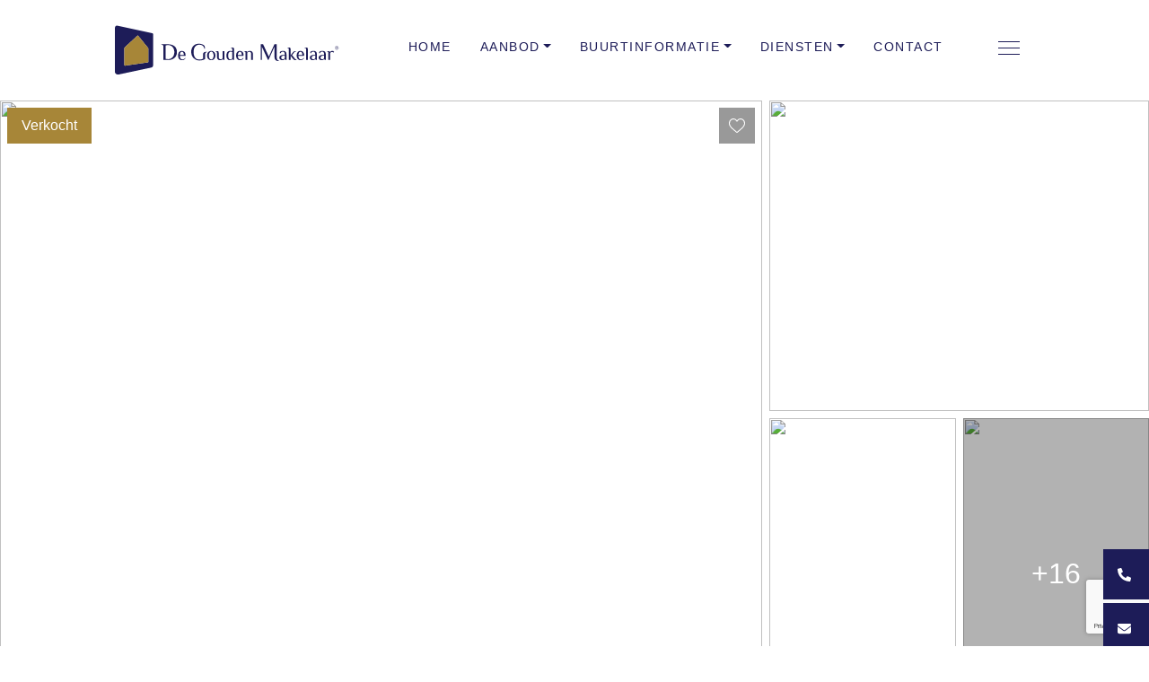

--- FILE ---
content_type: text/html; charset=UTF-8
request_url: https://www.degoudenmakelaar.nl/woningen/akkerweg-2-laren-9351508fdc1e542ff4450cb7b1834acfcb9975/
body_size: 52114
content:

<!doctype html>
<html lang="nl-NL">
<head>
	<meta charset="UTF-8">
	<meta http-equiv="X-UA-Compatible" content="IE=edge">
	<meta name="viewport" content="width=device-width, initial-scale=1">
	<link rel="profile" href="https://gmpg.org/xfn/11">
	<meta name='robots' content='index, follow, max-image-preview:large, max-snippet:-1, max-video-preview:-1' />

	<!-- This site is optimized with the Yoast SEO plugin v26.7 - https://yoast.com/wordpress/plugins/seo/ -->
	<title>Akkerweg 2 Laren (woonhuis) - te koop bij De Gouden Makelaar %</title>
	<meta name="description" content="Akkerweg 2 Laren (woonhuis). Bekijk de details." />
	<link rel="canonical" href="https://www.degoudenmakelaar.nl/woningen/akkerweg-2-laren-9351508fdc1e542ff4450cb7b1834acfcb9975/" />
	<meta property="og:locale" content="nl_NL" />
	<meta property="og:type" content="article" />
	<meta property="og:title" content="Akkerweg 2 Laren (woonhuis) - te koop bij De Gouden Makelaar %" />
	<meta property="og:description" content="Akkerweg 2 Laren (woonhuis). Bekijk de details." />
	<meta property="og:url" content="https://www.degoudenmakelaar.nl/woningen/akkerweg-2-laren-9351508fdc1e542ff4450cb7b1834acfcb9975/" />
	<meta property="og:site_name" content="De Gouden Makelaar" />
	<meta property="article:publisher" content="https://www.facebook.com/GoudenMakelaar/" />
	<meta property="og:image" content="https://images.realworks.nl/servlets/images/media.objectmedia/78868517.jpg?portalid=4286&check=api_sha256%3a334f63f66f866ca0c6ba3c5b48f014502be8c31b3170ad42a7e5a256cd4d649c&=20190624101552&width=2160&height=1440" />
	<meta name="twitter:label1" content="Geschatte leestijd" />
	<meta name="twitter:data1" content="2 minuten" />
	<script type="application/ld+json" class="yoast-schema-graph">{"@context":"https://schema.org","@graph":[{"@type":"WebPage","@id":"https://www.degoudenmakelaar.nl/woningen/akkerweg-2-laren-9351508fdc1e542ff4450cb7b1834acfcb9975/","url":"https://www.degoudenmakelaar.nl/woningen/akkerweg-2-laren-9351508fdc1e542ff4450cb7b1834acfcb9975/","name":"Akkerweg 2 Laren (woonhuis) - te koop bij De Gouden Makelaar %","isPartOf":{"@id":"https://www.degoudenmakelaar.nl/#website"},"description":"Akkerweg 2 Laren (woonhuis). Bekijk de details.","breadcrumb":{"@id":"https://www.degoudenmakelaar.nl/woningen/akkerweg-2-laren-9351508fdc1e542ff4450cb7b1834acfcb9975/#breadcrumb"},"inLanguage":"nl-NL","potentialAction":[{"@type":"ReadAction","target":["https://www.degoudenmakelaar.nl/woningen/akkerweg-2-laren-9351508fdc1e542ff4450cb7b1834acfcb9975/"]}]},{"@type":"BreadcrumbList","@id":"https://www.degoudenmakelaar.nl/woningen/akkerweg-2-laren-9351508fdc1e542ff4450cb7b1834acfcb9975/#breadcrumb","itemListElement":[{"@type":"ListItem","position":1,"name":"Home","item":"https://www.degoudenmakelaar.nl/"},{"@type":"ListItem","position":2,"name":"Akkerweg 2 Laren 9351508fdc1e542ff4450cb7b1834acfcb9975"}]},{"@type":"WebSite","@id":"https://www.degoudenmakelaar.nl/#website","url":"https://www.degoudenmakelaar.nl/","name":"De Gouden Makelaar","description":"","publisher":{"@id":"https://www.degoudenmakelaar.nl/#organization"},"potentialAction":[{"@type":"SearchAction","target":{"@type":"EntryPoint","urlTemplate":"https://www.degoudenmakelaar.nl/?s={search_term_string}"},"query-input":{"@type":"PropertyValueSpecification","valueRequired":true,"valueName":"search_term_string"}}],"inLanguage":"nl-NL"},{"@type":"Organization","@id":"https://www.degoudenmakelaar.nl/#organization","name":"De Gouden Makelaar","url":"https://www.degoudenmakelaar.nl/","logo":{"@type":"ImageObject","inLanguage":"nl-NL","@id":"https://www.degoudenmakelaar.nl/#/schema/logo/image/","url":"https://www.degoudenmakelaar.nl/wp-content/uploads/2022/01/favicon.png","contentUrl":"https://www.degoudenmakelaar.nl/wp-content/uploads/2022/01/favicon.png","width":274,"height":274,"caption":"De Gouden Makelaar"},"image":{"@id":"https://www.degoudenmakelaar.nl/#/schema/logo/image/"},"sameAs":["https://www.facebook.com/GoudenMakelaar/","https://x.com/dgoudenmakelaar","https://www.instagram.com/de_gouden_makelaar/"]}]}</script>
	<!-- / Yoast SEO plugin. -->


<link rel='dns-prefetch' href='//cdn.jsdelivr.net' />
<link rel='dns-prefetch' href='//unpkg.com' />
<link rel='dns-prefetch' href='//fonts.googleapis.com' />
<style id='wp-img-auto-sizes-contain-inline-css' type='text/css'>
img:is([sizes=auto i],[sizes^="auto," i]){contain-intrinsic-size:3000px 1500px}
/*# sourceURL=wp-img-auto-sizes-contain-inline-css */
</style>
<style id='wp-block-library-inline-css' type='text/css'>
:root{--wp-block-synced-color:#7a00df;--wp-block-synced-color--rgb:122,0,223;--wp-bound-block-color:var(--wp-block-synced-color);--wp-editor-canvas-background:#ddd;--wp-admin-theme-color:#007cba;--wp-admin-theme-color--rgb:0,124,186;--wp-admin-theme-color-darker-10:#006ba1;--wp-admin-theme-color-darker-10--rgb:0,107,160.5;--wp-admin-theme-color-darker-20:#005a87;--wp-admin-theme-color-darker-20--rgb:0,90,135;--wp-admin-border-width-focus:2px}@media (min-resolution:192dpi){:root{--wp-admin-border-width-focus:1.5px}}.wp-element-button{cursor:pointer}:root .has-very-light-gray-background-color{background-color:#eee}:root .has-very-dark-gray-background-color{background-color:#313131}:root .has-very-light-gray-color{color:#eee}:root .has-very-dark-gray-color{color:#313131}:root .has-vivid-green-cyan-to-vivid-cyan-blue-gradient-background{background:linear-gradient(135deg,#00d084,#0693e3)}:root .has-purple-crush-gradient-background{background:linear-gradient(135deg,#34e2e4,#4721fb 50%,#ab1dfe)}:root .has-hazy-dawn-gradient-background{background:linear-gradient(135deg,#faaca8,#dad0ec)}:root .has-subdued-olive-gradient-background{background:linear-gradient(135deg,#fafae1,#67a671)}:root .has-atomic-cream-gradient-background{background:linear-gradient(135deg,#fdd79a,#004a59)}:root .has-nightshade-gradient-background{background:linear-gradient(135deg,#330968,#31cdcf)}:root .has-midnight-gradient-background{background:linear-gradient(135deg,#020381,#2874fc)}:root{--wp--preset--font-size--normal:16px;--wp--preset--font-size--huge:42px}.has-regular-font-size{font-size:1em}.has-larger-font-size{font-size:2.625em}.has-normal-font-size{font-size:var(--wp--preset--font-size--normal)}.has-huge-font-size{font-size:var(--wp--preset--font-size--huge)}.has-text-align-center{text-align:center}.has-text-align-left{text-align:left}.has-text-align-right{text-align:right}.has-fit-text{white-space:nowrap!important}#end-resizable-editor-section{display:none}.aligncenter{clear:both}.items-justified-left{justify-content:flex-start}.items-justified-center{justify-content:center}.items-justified-right{justify-content:flex-end}.items-justified-space-between{justify-content:space-between}.screen-reader-text{border:0;clip-path:inset(50%);height:1px;margin:-1px;overflow:hidden;padding:0;position:absolute;width:1px;word-wrap:normal!important}.screen-reader-text:focus{background-color:#ddd;clip-path:none;color:#444;display:block;font-size:1em;height:auto;left:5px;line-height:normal;padding:15px 23px 14px;text-decoration:none;top:5px;width:auto;z-index:100000}html :where(.has-border-color){border-style:solid}html :where([style*=border-top-color]){border-top-style:solid}html :where([style*=border-right-color]){border-right-style:solid}html :where([style*=border-bottom-color]){border-bottom-style:solid}html :where([style*=border-left-color]){border-left-style:solid}html :where([style*=border-width]){border-style:solid}html :where([style*=border-top-width]){border-top-style:solid}html :where([style*=border-right-width]){border-right-style:solid}html :where([style*=border-bottom-width]){border-bottom-style:solid}html :where([style*=border-left-width]){border-left-style:solid}html :where(img[class*=wp-image-]){height:auto;max-width:100%}:where(figure){margin:0 0 1em}html :where(.is-position-sticky){--wp-admin--admin-bar--position-offset:var(--wp-admin--admin-bar--height,0px)}@media screen and (max-width:600px){html :where(.is-position-sticky){--wp-admin--admin-bar--position-offset:0px}}

/*# sourceURL=wp-block-library-inline-css */
</style><style id='global-styles-inline-css' type='text/css'>
:root{--wp--preset--aspect-ratio--square: 1;--wp--preset--aspect-ratio--4-3: 4/3;--wp--preset--aspect-ratio--3-4: 3/4;--wp--preset--aspect-ratio--3-2: 3/2;--wp--preset--aspect-ratio--2-3: 2/3;--wp--preset--aspect-ratio--16-9: 16/9;--wp--preset--aspect-ratio--9-16: 9/16;--wp--preset--color--black: #000000;--wp--preset--color--cyan-bluish-gray: #abb8c3;--wp--preset--color--white: #ffffff;--wp--preset--color--pale-pink: #f78da7;--wp--preset--color--vivid-red: #cf2e2e;--wp--preset--color--luminous-vivid-orange: #ff6900;--wp--preset--color--luminous-vivid-amber: #fcb900;--wp--preset--color--light-green-cyan: #7bdcb5;--wp--preset--color--vivid-green-cyan: #00d084;--wp--preset--color--pale-cyan-blue: #8ed1fc;--wp--preset--color--vivid-cyan-blue: #0693e3;--wp--preset--color--vivid-purple: #9b51e0;--wp--preset--gradient--vivid-cyan-blue-to-vivid-purple: linear-gradient(135deg,rgb(6,147,227) 0%,rgb(155,81,224) 100%);--wp--preset--gradient--light-green-cyan-to-vivid-green-cyan: linear-gradient(135deg,rgb(122,220,180) 0%,rgb(0,208,130) 100%);--wp--preset--gradient--luminous-vivid-amber-to-luminous-vivid-orange: linear-gradient(135deg,rgb(252,185,0) 0%,rgb(255,105,0) 100%);--wp--preset--gradient--luminous-vivid-orange-to-vivid-red: linear-gradient(135deg,rgb(255,105,0) 0%,rgb(207,46,46) 100%);--wp--preset--gradient--very-light-gray-to-cyan-bluish-gray: linear-gradient(135deg,rgb(238,238,238) 0%,rgb(169,184,195) 100%);--wp--preset--gradient--cool-to-warm-spectrum: linear-gradient(135deg,rgb(74,234,220) 0%,rgb(151,120,209) 20%,rgb(207,42,186) 40%,rgb(238,44,130) 60%,rgb(251,105,98) 80%,rgb(254,248,76) 100%);--wp--preset--gradient--blush-light-purple: linear-gradient(135deg,rgb(255,206,236) 0%,rgb(152,150,240) 100%);--wp--preset--gradient--blush-bordeaux: linear-gradient(135deg,rgb(254,205,165) 0%,rgb(254,45,45) 50%,rgb(107,0,62) 100%);--wp--preset--gradient--luminous-dusk: linear-gradient(135deg,rgb(255,203,112) 0%,rgb(199,81,192) 50%,rgb(65,88,208) 100%);--wp--preset--gradient--pale-ocean: linear-gradient(135deg,rgb(255,245,203) 0%,rgb(182,227,212) 50%,rgb(51,167,181) 100%);--wp--preset--gradient--electric-grass: linear-gradient(135deg,rgb(202,248,128) 0%,rgb(113,206,126) 100%);--wp--preset--gradient--midnight: linear-gradient(135deg,rgb(2,3,129) 0%,rgb(40,116,252) 100%);--wp--preset--font-size--small: 13px;--wp--preset--font-size--medium: 20px;--wp--preset--font-size--large: 36px;--wp--preset--font-size--x-large: 42px;--wp--preset--spacing--20: 0.44rem;--wp--preset--spacing--30: 0.67rem;--wp--preset--spacing--40: 1rem;--wp--preset--spacing--50: 1.5rem;--wp--preset--spacing--60: 2.25rem;--wp--preset--spacing--70: 3.38rem;--wp--preset--spacing--80: 5.06rem;--wp--preset--shadow--natural: 6px 6px 9px rgba(0, 0, 0, 0.2);--wp--preset--shadow--deep: 12px 12px 50px rgba(0, 0, 0, 0.4);--wp--preset--shadow--sharp: 6px 6px 0px rgba(0, 0, 0, 0.2);--wp--preset--shadow--outlined: 6px 6px 0px -3px rgb(255, 255, 255), 6px 6px rgb(0, 0, 0);--wp--preset--shadow--crisp: 6px 6px 0px rgb(0, 0, 0);}:where(.is-layout-flex){gap: 0.5em;}:where(.is-layout-grid){gap: 0.5em;}body .is-layout-flex{display: flex;}.is-layout-flex{flex-wrap: wrap;align-items: center;}.is-layout-flex > :is(*, div){margin: 0;}body .is-layout-grid{display: grid;}.is-layout-grid > :is(*, div){margin: 0;}:where(.wp-block-columns.is-layout-flex){gap: 2em;}:where(.wp-block-columns.is-layout-grid){gap: 2em;}:where(.wp-block-post-template.is-layout-flex){gap: 1.25em;}:where(.wp-block-post-template.is-layout-grid){gap: 1.25em;}.has-black-color{color: var(--wp--preset--color--black) !important;}.has-cyan-bluish-gray-color{color: var(--wp--preset--color--cyan-bluish-gray) !important;}.has-white-color{color: var(--wp--preset--color--white) !important;}.has-pale-pink-color{color: var(--wp--preset--color--pale-pink) !important;}.has-vivid-red-color{color: var(--wp--preset--color--vivid-red) !important;}.has-luminous-vivid-orange-color{color: var(--wp--preset--color--luminous-vivid-orange) !important;}.has-luminous-vivid-amber-color{color: var(--wp--preset--color--luminous-vivid-amber) !important;}.has-light-green-cyan-color{color: var(--wp--preset--color--light-green-cyan) !important;}.has-vivid-green-cyan-color{color: var(--wp--preset--color--vivid-green-cyan) !important;}.has-pale-cyan-blue-color{color: var(--wp--preset--color--pale-cyan-blue) !important;}.has-vivid-cyan-blue-color{color: var(--wp--preset--color--vivid-cyan-blue) !important;}.has-vivid-purple-color{color: var(--wp--preset--color--vivid-purple) !important;}.has-black-background-color{background-color: var(--wp--preset--color--black) !important;}.has-cyan-bluish-gray-background-color{background-color: var(--wp--preset--color--cyan-bluish-gray) !important;}.has-white-background-color{background-color: var(--wp--preset--color--white) !important;}.has-pale-pink-background-color{background-color: var(--wp--preset--color--pale-pink) !important;}.has-vivid-red-background-color{background-color: var(--wp--preset--color--vivid-red) !important;}.has-luminous-vivid-orange-background-color{background-color: var(--wp--preset--color--luminous-vivid-orange) !important;}.has-luminous-vivid-amber-background-color{background-color: var(--wp--preset--color--luminous-vivid-amber) !important;}.has-light-green-cyan-background-color{background-color: var(--wp--preset--color--light-green-cyan) !important;}.has-vivid-green-cyan-background-color{background-color: var(--wp--preset--color--vivid-green-cyan) !important;}.has-pale-cyan-blue-background-color{background-color: var(--wp--preset--color--pale-cyan-blue) !important;}.has-vivid-cyan-blue-background-color{background-color: var(--wp--preset--color--vivid-cyan-blue) !important;}.has-vivid-purple-background-color{background-color: var(--wp--preset--color--vivid-purple) !important;}.has-black-border-color{border-color: var(--wp--preset--color--black) !important;}.has-cyan-bluish-gray-border-color{border-color: var(--wp--preset--color--cyan-bluish-gray) !important;}.has-white-border-color{border-color: var(--wp--preset--color--white) !important;}.has-pale-pink-border-color{border-color: var(--wp--preset--color--pale-pink) !important;}.has-vivid-red-border-color{border-color: var(--wp--preset--color--vivid-red) !important;}.has-luminous-vivid-orange-border-color{border-color: var(--wp--preset--color--luminous-vivid-orange) !important;}.has-luminous-vivid-amber-border-color{border-color: var(--wp--preset--color--luminous-vivid-amber) !important;}.has-light-green-cyan-border-color{border-color: var(--wp--preset--color--light-green-cyan) !important;}.has-vivid-green-cyan-border-color{border-color: var(--wp--preset--color--vivid-green-cyan) !important;}.has-pale-cyan-blue-border-color{border-color: var(--wp--preset--color--pale-cyan-blue) !important;}.has-vivid-cyan-blue-border-color{border-color: var(--wp--preset--color--vivid-cyan-blue) !important;}.has-vivid-purple-border-color{border-color: var(--wp--preset--color--vivid-purple) !important;}.has-vivid-cyan-blue-to-vivid-purple-gradient-background{background: var(--wp--preset--gradient--vivid-cyan-blue-to-vivid-purple) !important;}.has-light-green-cyan-to-vivid-green-cyan-gradient-background{background: var(--wp--preset--gradient--light-green-cyan-to-vivid-green-cyan) !important;}.has-luminous-vivid-amber-to-luminous-vivid-orange-gradient-background{background: var(--wp--preset--gradient--luminous-vivid-amber-to-luminous-vivid-orange) !important;}.has-luminous-vivid-orange-to-vivid-red-gradient-background{background: var(--wp--preset--gradient--luminous-vivid-orange-to-vivid-red) !important;}.has-very-light-gray-to-cyan-bluish-gray-gradient-background{background: var(--wp--preset--gradient--very-light-gray-to-cyan-bluish-gray) !important;}.has-cool-to-warm-spectrum-gradient-background{background: var(--wp--preset--gradient--cool-to-warm-spectrum) !important;}.has-blush-light-purple-gradient-background{background: var(--wp--preset--gradient--blush-light-purple) !important;}.has-blush-bordeaux-gradient-background{background: var(--wp--preset--gradient--blush-bordeaux) !important;}.has-luminous-dusk-gradient-background{background: var(--wp--preset--gradient--luminous-dusk) !important;}.has-pale-ocean-gradient-background{background: var(--wp--preset--gradient--pale-ocean) !important;}.has-electric-grass-gradient-background{background: var(--wp--preset--gradient--electric-grass) !important;}.has-midnight-gradient-background{background: var(--wp--preset--gradient--midnight) !important;}.has-small-font-size{font-size: var(--wp--preset--font-size--small) !important;}.has-medium-font-size{font-size: var(--wp--preset--font-size--medium) !important;}.has-large-font-size{font-size: var(--wp--preset--font-size--large) !important;}.has-x-large-font-size{font-size: var(--wp--preset--font-size--x-large) !important;}
/*# sourceURL=global-styles-inline-css */
</style>

<style id='classic-theme-styles-inline-css' type='text/css'>
/*! This file is auto-generated */
.wp-block-button__link{color:#fff;background-color:#32373c;border-radius:9999px;box-shadow:none;text-decoration:none;padding:calc(.667em + 2px) calc(1.333em + 2px);font-size:1.125em}.wp-block-file__button{background:#32373c;color:#fff;text-decoration:none}
/*# sourceURL=/wp-includes/css/classic-themes.min.css */
</style>
<link rel='stylesheet' id='gnr-plugin-css' href='https://www.degoudenmakelaar.nl/wp-content/plugins/gnr-plugin/public/css/gnr-plugin-public.css?ver=1.4.0' type='text/css' media='all' />
<link rel='stylesheet' id='gnr-bootstrap-css' href='https://cdn.jsdelivr.net/npm/bootstrap@5.0.0/dist/css/bootstrap.min.css?ver=1.4.0' type='text/css' media='all' />
<link rel='stylesheet' id='gnr-theme-style-css' href='https://www.degoudenmakelaar.nl/wp-content/themes/degoudenmakelaar/style.css?ver=1758872139' type='text/css' media='all' />
<link rel='stylesheet' id='gnr-open-streetmap-style-css' href='https://unpkg.com/leaflet@1.9.3/dist/leaflet.css?ver=1.4.0' type='text/css' integrity='sha256-kLaT2GOSpHechhsozzB+flnD+zUyjE2LlfWPgU04xyI=' crossorigin='anonymous' media='all' />
<link rel='stylesheet' id='gnr-google-fonts-css' href='https://fonts.googleapis.com/css2?family=Philosopher:ital,wght@0,400;0,700;1,400;1,700&#038;family=Source+Sans+Pro:ital,wght@0,200;0,300;0,400;0,600;0,700;0,900;1,200;1,300;1,400;1,600;1,700;1,900&#038;display=swap' type='text/css' media='all' />
<meta name="twitter:card" content="summary" />
<meta name="twitter:image" content="https://images.realworks.nl/servlets/images/media.objectmedia/78868517.jpg?portalid=4286&check=api_sha256%3a334f63f66f866ca0c6ba3c5b48f014502be8c31b3170ad42a7e5a256cd4d649c&=20190624101552&width=2160&height=1440" />
<script async src="https://www.googletagmanager.com/gtag/js?id=UA-29866245-1"></script>
<script>
  window.dataLayer = window.dataLayer || [];
  function gtag(){dataLayer.push(arguments);}
  gtag('js', new Date());

  gtag('config', 'UA-29866245-1');
</script>
<link rel="icon" href="https://www.degoudenmakelaar.nl/wp-content/uploads/2022/01/favicon-150x150.png" sizes="32x32" />
<link rel="icon" href="https://www.degoudenmakelaar.nl/wp-content/uploads/2022/01/favicon.png" sizes="192x192" />
<link rel="apple-touch-icon" href="https://www.degoudenmakelaar.nl/wp-content/uploads/2022/01/favicon.png" />
<meta name="msapplication-TileImage" content="https://www.degoudenmakelaar.nl/wp-content/uploads/2022/01/favicon.png" />
<link rel='stylesheet' id='wpforms-smart-phone-field-css' href='https://www.degoudenmakelaar.nl/wp-content/plugins/wpforms/assets/pro/css/fields/phone/intl-tel-input.min.css?ver=25.11.3' type='text/css' media='all' />
<link rel='stylesheet' id='wpforms-classic-full-css' href='https://www.degoudenmakelaar.nl/wp-content/plugins/wpforms/assets/css/frontend/classic/wpforms-full.min.css?ver=1.9.8.7' type='text/css' media='all' />
<link rel='stylesheet' id='wpforms-jquery-timepicker-css' href='https://www.degoudenmakelaar.nl/wp-content/plugins/wpforms/assets/lib/jquery.timepicker/jquery.timepicker.min.css?ver=1.11.5' type='text/css' media='all' />
<link rel='stylesheet' id='wpforms-flatpickr-css' href='https://www.degoudenmakelaar.nl/wp-content/plugins/wpforms/assets/lib/flatpickr/flatpickr.min.css?ver=4.6.9' type='text/css' media='all' />
</head>

<body class="wp-singular woningen-template-default single single-woningen postid-3389 wp-custom-logo wp-theme-degoudenmakelaar">

<a class="skip-link screen-reader-text" href="#content">Skip to content</a>


<nav class="navbar sticky-top py-4 bg-white">
	<div class="container py-md-1 px-2 px-md-0">
		<div class="row g-0 w-100">
			<div class="col-10 col-md-3">
				<a class="navbar-brand position-relative" href="https://www.degoudenmakelaar.nl/" rel="home">
					<svg width="250px" height="56px" viewBox="0 0 250 56" version="1.1" xmlns="http://www.w3.org/2000/svg" xmlns:xlink="http://www.w3.org/1999/xlink">
						<defs>
							<polygon id="path-1" points="0 56.769 0 0 42.822 9.125 42.822 47.643"></polygon>
						</defs>
						<g id="Page-1" stroke="none" stroke-width="1" fill="none" fill-rule="evenodd">
							<g id="makelaars-logo">
								<g id="Group" transform="translate(51.000000, 20.000000)" fill-rule="nonzero" fill="#1D1C58">
									<g id="Shape">
										<path d="M7.65917,1.28107 C9.21710751,1.25368674 10.7703376,1.46019172 12.267,1.89369 C13.4626445,2.23887034 14.573664,2.82837486 15.52981,3.62493 C16.3873744,4.36595859 17.0542096,5.30230395 17.4741,6.35503 C17.9229428,7.50451335 18.1445294,8.73015414 18.12658,9.96403 C18.1394898,11.1863964 17.9273646,12.4007045 17.5008,13.5463 C17.102081,14.6099101 16.4694185,15.5703115 15.64958,16.35651 C14.7721379,17.174869 13.7333429,17.8008076 12.59982,18.19418 C11.2335427,18.6625604 9.79577434,18.8879674 8.35171,18.86018 L3.07805,18.86018 L3.07805,4.47731 C3.10343124,3.81738509 2.98998449,3.15948248 2.74505,2.54617 C2.52277667,2.05803667 2.01225667,1.81390333 1.21349,1.81377 L0.68078,1.81377 L0.68078,1.28106 L7.65917,1.28107 Z M5.60826,17.58135 C6.49387178,17.7932127 7.39966726,17.9093983 8.31008,17.92791 C9.24733221,17.9347575 10.1759897,17.7488919 11.03841,17.38185 C11.8768864,17.0243862 12.6271148,16.4880032 13.23659,15.81024 C13.8783692,15.0869778 14.3732796,14.2457449 14.69373,13.33344 C15.395555,11.2337749 15.400171,8.96354169 14.70689,6.86104 C14.3924364,5.94484625 13.9020593,5.09889233 13.2633,4.37069 C12.6515203,3.68287426 11.8965264,3.13738852 11.05138,2.77257 C10.1688615,2.39443891 9.21734005,2.2040025 8.25727,2.21336 C7.83560552,2.21622309 7.41479897,2.25180323 6.99864,2.31978 C6.52862804,2.39550535 6.06415052,2.50229262 5.60826,2.63944 L5.60826,17.58135 Z"></path>
										<path d="M27.66819,14.21507 L21.37619,14.21507 C21.371823,14.7558011 21.4356837,15.2949234 21.56626,15.81967 C21.6763764,16.2750397 21.8658044,16.7074667 22.12587,17.09715 C22.3559137,17.4412478 22.6632005,17.7268136 23.02321,17.93106 C23.3918021,18.1326501 23.8066151,18.2345774 24.22666,18.22677 C24.8312113,18.2494887 25.4292579,18.0953375 25.9475,17.78321 C26.4379675,17.4542949 26.8578583,17.0308004 27.18257,16.53754 L27.60493,16.85406 C26.878516,18.2707737 25.3950828,19.1362626 23.80431,19.07148 C23.1335792,19.0878109 22.4683558,18.9467218 21.862,18.65953 C21.3256988,18.3952617 20.8536449,18.0169592 20.47889,17.55111 C20.0953526,17.0662093 19.8119031,16.5099867 19.64498,15.9147 C19.2789779,14.5953121 19.2789779,13.2011879 19.64498,11.8818 C19.8093323,11.2936005 20.0774441,10.7394927 20.43668,10.24559 C20.777577,9.78428202 21.2177814,9.40547679 21.72476,9.13717 C22.2689552,8.85534707 22.8748901,8.71381928 23.48762,8.72542 C24.6770532,8.62813 25.8473445,9.06988129 26.67581,9.92887 C27.4243778,10.9137484 27.7918062,12.1359726 27.7104,13.37036 L27.66819,14.21507 Z M25.81029,13.37036 C25.8595411,12.4307428 25.6707026,11.4939044 25.26129,10.64674 C24.9413279,10.0263179 24.2907957,9.6475584 23.59329,9.67558 C23.2749185,9.67372166 22.9642653,9.77353581 22.70656,9.96049 C22.4239901,10.1670025 22.1868103,10.4293107 22.0097,10.73118 C21.7962237,11.0959093 21.6396296,11.491067 21.54532,11.90302 C21.4298522,12.3835033 21.3730844,12.8762173 21.37626,13.37037 L25.81029,13.37036 Z"></path>
										<path d="M43.05464,1.81378 C42.0385406,1.78446704 41.0326469,2.02332732 40.1382,2.50632 C39.3479569,2.95174121 38.6693883,3.57108573 38.15385,4.31748 C37.6249463,5.09429017 37.2413991,5.96063232 37.02185,6.8744 C36.7823276,7.83255996 36.6615808,8.81654586 36.66233,9.80419 C36.6312637,11.1667944 36.801773,12.5265079 37.16833,13.83925 C37.4388641,14.806103 37.9108929,15.7047804 38.55341,16.47625 C39.1012922,17.1157306 39.8023152,17.6059158 40.591,17.90102 C41.38035,18.1884672 42.2146073,18.3329524 43.05465,18.3277 C43.8612271,18.3446835 44.6667133,18.2595747 45.45193,18.0744 C46.054762,17.9201028 46.6362422,17.6919812 47.18318,17.39521 L47.18318,12.76048 C47.1830433,12.3888104 47.2232047,12.0182215 47.30296,11.65521 C47.392765,11.2737785 47.5917246,10.9267625 47.87553,10.65656 C48.2554035,10.3106105 48.7118194,10.0595607 49.2074,9.92397 C49.9793251,9.71392169 50.7781676,9.61969025 51.57778,9.64436 L51.57778,10.17707 C51.2234309,10.1645214 50.8701806,10.2234174 50.53907,10.35025 C50.2882722,10.4528835 50.074614,10.6293567 49.92645,10.85625 C49.7767401,11.0993136 49.6813574,11.3718748 49.64684,11.65525 C49.5999051,12.0039986 49.5776631,12.355627 49.58028,12.70751 L49.58028,17.71492 C48.6471006,18.2901124 47.6324297,18.7211227 46.57057,18.99338 C45.4196687,19.2716354 44.2386491,19.40579 43.05466,19.39276 C41.7947745,19.4075702 40.5462363,19.1533241 39.39247,18.64701 C38.3070895,18.1677015 37.3323391,17.4694952 36.52924,16.5961 C35.7187438,15.7078862 35.0858815,14.6726476 34.66486,13.54634 C34.2148356,12.3504821 33.9890647,11.0819241 33.99886,9.80423 C33.9896012,8.59964889 34.1832277,7.40210627 34.57162,6.26182 C34.9284349,5.20409934 35.4894944,4.22674626 36.22295,3.38524 C36.947123,2.56478869 37.8365934,1.90673291 38.833,1.45425 C39.9087768,0.972250618 41.076942,0.7313266 42.25564,0.74836 C43.6319152,0.709701537 45.0037373,0.921823947 46.30406,1.37436 C47.2006343,1.66847225 48.0073757,2.18640728 48.648,2.87919 C48.8201589,3.09783829 48.9510394,3.34602441 49.03423,3.61159 C49.1328205,3.91005345 49.1997519,4.2180571 49.23392,4.53052 C49.26946,4.85018667 49.2917133,5.17868667 49.30068,5.51602 C49.3093467,5.85355333 49.3137333,6.17315 49.31384,6.47481 L48.7811,6.47481 C48.5559091,5.13100077 47.8851893,3.90201936 46.87686,2.98561 C45.7831656,2.15194634 44.4276549,1.73636899 43.05464,1.81378 L43.05464,1.81378 Z"></path>
										<path d="M51.67849,13.89816 C51.6732592,13.2140841 51.7765833,12.5335094 51.98461,11.88181 C52.174482,11.2810439 52.483252,10.7246057 52.89255,10.2456 C53.2960795,9.77917338 53.7921552,9.4017165 54.3493,9.13718 C55.6045172,8.58817138 57.0319528,8.58817138 58.28717,9.13718 C58.8485668,9.39972727 59.3484953,9.77736781 59.75452,10.2456 C60.1636764,10.7247039 60.4724297,11.281112 60.66246,11.88181 C61.0706126,13.1951295 61.0706126,14.6013905 60.66246,15.91471 C60.4725202,16.5155071 60.1637588,17.0719979 59.75452,17.55112 C59.3483881,18.0192374 58.8484857,18.3968581 58.28717,18.65954 C57.0320074,19.2088097 55.6044626,19.2088097 54.3493,18.65954 C53.7922368,18.3948696 53.2961868,18.0174323 52.89255,17.55112 C52.4831697,17.0720961 52.1743916,16.5155752 51.98461,15.91471 C51.7765684,15.2629454 51.6732442,14.5823024 51.67849,13.89816 L51.67849,13.89816 Z M58.96281,13.89816 C58.9664941,13.3261111 58.9026968,12.7556239 58.77274,12.19852 C58.6641448,11.7163531 58.4825873,11.253587 58.23434,10.82621 C58.0248373,10.4641611 57.7404645,10.1510037 57.40023,9.90767 C56.7529769,9.45736442 55.8938731,9.45736442 55.24662,9.90767 C54.9063987,10.1509587 54.6220828,10.4641286 54.41271,10.82621 C54.1644627,11.253587 53.9829052,11.7163531 53.87431,12.19852 C53.6208832,13.3174397 53.6208832,14.4788703 53.87431,15.59779 C53.9828357,16.0800414 54.1643967,16.5428836 54.41271,16.9703 C54.6219206,17.3324998 54.9062652,17.6457013 55.24662,17.88884 C55.8937909,18.3394076 56.7530591,18.3394076 57.40023,17.88884 C57.7405984,17.6456568 58.0249999,17.3324677 58.23434,16.9703 C58.4826533,16.5428836 58.6642143,16.0800414 58.77274,15.59779 C58.9027625,15.0407008 58.9665607,14.4702091 58.96281,13.89816 L58.96281,13.89816 Z"></path>
										<path d="M70.99771,18.86021 L69.94192,18.86021 L69.20304,18.0155 L69.0974,18.0155 C68.3568939,18.7147101 67.3707711,19.0940945 66.35257,19.0715 C65.90794,19.0721592 65.4648714,19.0188869 65.03307,18.91285 C64.6080489,18.8098244 64.2135999,18.6072582 63.88224,18.32185 C63.5218739,18.0014341 63.2431865,17.599636 63.06934,17.14985 C62.8465465,16.549225 62.7425799,15.9110322 62.76322,15.27075 L62.76322,11.47024 C62.7832829,10.9471421 62.6933799,10.4256537 62.49932,9.93947 C62.3231933,9.55245667 61.91851,9.35891667 61.28527,9.35885 L61.07419,9.35885 L61.07419,8.93649 L62.76319,8.93649 C63.0721127,8.93023783 63.3806258,8.9621458 63.68173,9.03149 C63.9161625,9.08734194 64.1245965,9.22133928 64.27273,9.41143 C64.4371975,9.64288742 64.5423744,9.91115701 64.57904,10.19272 C64.6416515,10.6155662 64.6698873,11.0427916 64.66347,11.4702 L64.66347,15.27062 C64.6508154,15.7258394 64.7186851,16.1797149 64.86395,16.61132 C64.9771616,16.9368782 65.1569853,17.2352664 65.39195,17.48745 C65.5971882,17.7045976 65.8501569,17.8709883 66.13083,17.97345 C66.4051423,18.0719169 66.6945012,18.1218827 66.98595,18.12111 C67.400917,18.1233973 67.8077562,18.0060783 68.15779,17.78319 C68.5054248,17.5673028 68.8215925,17.3044584 69.09734,17.0021 L69.09734,8.9365 L70.99765,8.9365 L70.99771,18.86021 Z"></path>
										<path d="M81.76554,18.86021 L80.70975,18.86021 L79.97087,17.91006 L79.86523,17.91006 C79.75233,18.0367267 79.6221467,18.1704433 79.47468,18.31121 C79.3079773,18.4649112 79.1193861,18.5930201 78.91507,18.69135 C78.6594688,18.8143429 78.3901428,18.9064904 78.11277,18.96585 C77.7518336,19.0413405 77.3836686,19.0767683 77.01496,19.07149 C76.4323015,19.0842024 75.8567075,18.9420465 75.34696,18.65954 C74.8696738,18.3862801 74.4615172,18.0070604 74.15396,17.55112 C73.822269,17.0523195 73.5827206,16.4980765 73.44669,15.91471 C73.2877423,15.2544387 73.2097389,14.5772776 73.2144,13.89816 C73.2097211,13.2184736 73.2913367,12.540942 73.45729,11.88181 C73.6008175,11.2955922 73.8513062,10.7408984 74.19617,10.2456 C74.5213749,9.78584498 74.9475569,9.40667822 75.44203,9.13718 C75.992084,8.85059705 76.6060874,8.70888967 77.2261,8.72543 C77.7400516,8.71489538 78.2526216,8.78249311 78.74627,8.92591 C79.1287632,9.04439723 79.5026469,9.1890725 79.86527,9.35891 L79.86527,7.45855 C79.8853148,6.93545335 79.7954124,6.41396868 79.60137,5.92778 C79.4252433,5.54076667 79.02056,5.34722667 78.38732,5.34716 L77.96496,5.34716 L77.96496,4.9248 L79.86527,4.9248 C80.1741882,4.91865757 80.4826878,4.95056415 80.78381,5.0198 C81.0182948,5.07564718 81.2267502,5.20972879 81.37481,5.39994 C81.5392765,5.63132346 81.6444549,5.89952833 81.68112,6.18103 C81.7437167,6.60387779 81.7719524,7.03110199 81.76555,7.45851 L81.76554,18.86021 Z M79.86523,10.20338 C79.54123,10.0486533 79.2068967,9.90432 78.86223,9.77038 C78.5433022,9.64192075 78.2032529,9.57393667 77.85945,9.5699 C77.4297995,9.55607564 77.0061895,9.67391742 76.6454,9.90763 C76.3046296,10.1441188 76.0258061,10.4591766 75.8325,10.82617 C75.6065153,11.2563619 75.4497357,11.719479 75.36793,12.19848 C75.2664847,12.7592746 75.2169916,13.3282322 75.22008,13.89812 C75.2170282,14.4675534 75.2629474,15.0361947 75.35733,15.59776 C75.43243,16.0756604 75.5821063,16.5388045 75.80089,16.97027 C75.9816372,17.3299179 76.2414985,17.6439546 76.56097,17.88881 C76.8761633,18.11832 77.2584192,18.2371305 77.64818,18.22673 C77.9228595,18.2315448 78.1967547,18.1959509 78.46108,18.12109 C78.6785478,18.0576976 78.8850683,17.9614902 79.07351,17.83579 C79.2422306,17.7230348 79.3918985,17.584105 79.51688,17.42423 C79.63626,17.2695033 79.75237,17.1146467 79.86521,16.95966 L79.86523,10.20338 Z"></path>
										<path d="M92.28008,14.21507 L85.98808,14.21507 C85.9838105,14.7557957 86.0476699,15.2949058 86.17815,15.81967 C86.2882664,16.2750397 86.4776944,16.7074667 86.73776,17.09715 C86.9679058,17.4411609 87.2751698,17.7267054 87.6351,17.93106 C88.0036203,18.1326489 88.4183687,18.2345772 88.83835,18.22677 C89.442904,18.2495138 90.0409577,18.0953608 90.55919,17.78321 C91.0498241,17.4543667 91.4698558,17.0308638 91.79465,16.53754 L92.21681,16.85406 C91.4902999,18.2706826 90.0069309,19.1361341 88.41619,19.07148 C87.7454544,19.0877928 87.0802287,18.9467046 86.47386,18.65953 C85.937592,18.3952095 85.4655486,18.0169154 85.09075,17.55111 C84.7071984,17.066246 84.4238053,16.5100074 84.25703,15.9147 C83.8910279,14.5953121 83.8910279,13.2011879 84.25703,11.8818 C84.4212166,11.2935379 84.6893421,10.7394017 85.04873,10.24559 C85.3895762,9.78438323 85.8296294,9.40559342 86.33642,9.13717 C86.8807551,8.85534683 87.4868157,8.71382098 88.09967,8.72542 C89.2890531,8.62808743 90.4593041,9.06984985 91.28767,9.92887 C92.0363022,10.9137239 92.4037984,12.1359493 92.32245,13.37036 L92.28008,14.21507 Z M90.42218,13.37036 C90.4715294,12.4307355 90.282686,11.493873 89.87318,10.64674 C89.5532236,10.0263948 88.9027885,9.64765321 88.20535,9.67558 C87.8868591,9.67374808 87.5760868,9.7735555 87.31822,9.96049 C87.0358101,10.1671204 86.7987176,10.4294074 86.62156,10.73118 C86.4081005,11.0959385 86.2514473,11.4910837 86.15699,11.90302 C86.0416872,12.3835288 85.9849879,12.8762308 85.98813,13.37037 L90.42218,13.37036 Z"></path>
										<path d="M94.53893,11.47024 C94.5590907,10.9471357 94.4691842,10.4256271 94.27503,9.93947 C94.0990967,9.55245667 93.6944767,9.35891667 93.06117,9.35885 L92.63862,9.35885 L92.63862,8.93649 L94.53893,8.93649 C94.9555389,8.91294249 95.3717672,8.98893135 95.75318,9.15817 C96.0137541,9.29122641 96.2192195,9.51170464 96.3336,9.781 L96.43924,9.781 C97.1796211,9.08176413 98.165749,8.70249382 99.18387,8.7254 C99.6286043,8.72475539 100.071785,8.77789446 100.50376,8.88366 C100.928597,8.98713887 101.322896,9.18973857 101.65439,9.47488 C102.014525,9.79543661 102.293173,10.1971232 102.46729,10.64672 C102.689769,11.2474235 102.79366,11.8855673 102.77321,12.52582 L102.77321,18.86018 L100.87329,18.86018 L100.87329,12.52584 C100.883982,12.0741947 100.816081,11.6241285 100.67262,11.19574 C100.560795,10.8664312 100.380971,10.5643179 100.14482,10.30901 C99.9392184,10.0922591 99.6862698,9.92599962 99.40575,9.82323 C99.1313235,9.72493373 98.8419291,9.6749735 98.55043,9.67557 C98.1356457,9.6735268 97.7290163,9.79075841 97.37898,10.0133 C97.0311662,10.2291008 96.7149124,10.4920281 96.43923,10.79459 L96.43923,18.8602 L94.53892,18.8602 L94.53893,11.47024 Z"></path>
										<path d="M131.669,20.05875 C130.857107,20.0801538 130.047235,19.9676472 129.27192,19.72575 C128.678815,19.5349331 128.152244,19.1793008 127.75371,18.70039 C127.352943,18.1768338 127.083481,17.5648575 126.9679,16.91573 C126.80582,16.0643199 126.730036,15.1987317 126.7417,14.33211 L126.7417,4.07773 L120.08296,18.8602 L119.55,18.8602 L112.625,3.81127 L112.625,18.86021 L111.55959,18.86021 L111.55959,1.28107 L114.09019,1.28107 L120.48228,15.13126 L126.74164,1.28107 L129.13872,1.28107 L129.13872,14.33207 C129.083609,15.6300989 129.292006,16.9258405 129.75134,18.14113 C130.024506,18.9683752 130.79775,19.5268915 131.66893,19.52621 L131.669,20.05875 Z"></path>
										<path d="M139.10882,18.86021 L138.36975,17.91006 L138.2645,17.91006 C137.975753,18.2375673 137.623777,18.5033203 137.22972,18.69135 C136.629041,18.9705535 135.969942,19.1009451 135.3082,19.07149 C134.979972,19.0668991 134.65365,19.0207142 134.33704,18.93404 C133.979183,18.8398108 133.642443,18.6785685 133.34467,18.45886 C133.020793,18.2173241 132.754109,17.9073983 132.56358,17.55112 C132.337649,17.1072604 132.228707,16.613094 132.24706,16.11538 C132.227317,15.6003107 132.383704,15.0938927 132.69043,14.67964 C133.004325,14.2849601 133.410162,13.9732209 133.87243,13.7717 C134.416801,13.5321893 134.992769,13.37216 135.58267,13.29652 C136.26141,13.2029791 136.945878,13.1571832 137.63103,13.15947 L138.26447,13.15947 C138.276908,12.5531677 138.220121,11.9474261 138.09521,11.354 C138.016302,10.9604426 137.858392,10.5869778 137.63103,10.25619 C137.453457,10.0108079 137.207229,9.8234731 136.92337,9.71779 C136.642092,9.61814195 136.345642,9.56811489 136.04724,9.56994 C135.525013,9.55182052 135.008524,9.68366695 134.55888,9.94988 C134.10276,10.2908645 133.802326,10.8004282 133.72477,11.36461 L132.77477,11.36461 C132.773161,11.0222535 132.794284,10.6801678 132.838,10.34061 C132.89029,10.0046969 133.053895,9.69608329 133.30257,9.46428 C133.458951,9.31852092 133.641677,9.20389959 133.84097,9.12655 C134.089259,9.02319557 134.347418,8.94536499 134.61146,8.89426 C134.908085,8.83597625 135.207631,8.79369845 135.5088,8.76761 C135.825713,8.73953 136.146047,8.72545667 136.4698,8.72539 C136.935307,8.72394072 137.399379,8.7770564 137.85252,8.88365 C138.29489,8.98878592 138.70235,9.20706469 139.03496,9.51709 C139.416505,9.89287339 139.699377,10.3570394 139.85847,10.86839 C140.084825,11.6102531 140.188166,12.3841772 140.16439,13.15944 L140.16439,18.86017 L139.10882,18.86021 Z M138.2645,14.0038 L137.63106,14.0038 C136.765526,13.9565022 135.904548,14.15805 135.14994,14.58461 C134.596032,14.8950669 134.252908,15.4804017 134.2526,16.11538 C134.245959,16.4195379 134.303496,16.7216807 134.42146,17.00211 C134.524228,17.2414378 134.675148,17.4570565 134.86483,17.63555 C135.04632,17.8037382 135.262573,17.9299618 135.49827,18.00528 C135.744042,18.0835762 136.000613,18.122672 136.25855,18.12113 C136.704083,18.1458766 137.143307,18.0069856 137.49361,17.73058 C137.790739,17.4763434 138.050287,17.181228 138.26449,16.85406 L138.2645,14.0038 Z"></path>
										<path d="M144.70371,13.68727 L147.34309,10.30901 C147.648551,9.91698246 148.019978,9.58117141 148.44071,9.31664 C148.943893,9.03979616 149.514095,8.90818924 150.08771,8.9365 L150.72115,8.9365 L150.72115,9.4643 C150.349912,9.46548362 149.983061,9.54462169 149.64435,9.69659 C149.282399,9.85932606 148.964033,10.1053015 148.71521,10.41446 L146.39274,13.37037 L149.03212,16.73469 C149.359643,17.184389 149.746724,17.5875231 150.18275,17.93304 C150.526942,18.1933783 150.928978,18.3666342 151.35459,18.43804 L151.35459,18.8602 C151.20964,18.9272307 151.057238,18.9767983 150.90059,19.00786 C150.702988,19.0510715 150.50123,19.0724066 150.29896,19.07148 C149.753374,19.0688086 149.215495,18.9424609 148.72578,18.70194 C148.131892,18.3863184 147.6217,17.9338107 147.23742,17.38186 L144.70367,14.00379 L144.70367,18.8602 L142.8034,18.8602 L142.8034,7.45855 C142.823542,6.93544694 142.733636,6.41394231 142.5395,5.92778 C142.363567,5.54076667 141.958947,5.34722667 141.32564,5.34716 L140.90309,5.34716 L140.90309,4.9248 L142.8034,4.9248 C143.112319,4.91864539 143.42082,4.95055212 143.72194,5.0198 C143.956446,5.07559647 144.164917,5.20968811 144.31294,5.39994 C144.477489,5.63127883 144.582676,5.89950498 144.61925,6.18103 C144.681945,6.60386724 144.710182,7.03109947 144.70368,7.45851 L144.70371,13.68727 Z"></path>
										<path d="M159.75774,14.21507 L153.46574,14.21507 C153.461471,14.7557957 153.52533,15.2949058 153.65581,15.81967 C153.765926,16.2750397 153.955354,16.7074667 154.21542,17.09715 C154.445566,17.4411609 154.75283,17.7267054 155.11276,17.93106 C155.48128,18.1326489 155.896029,18.2345772 156.31601,18.22677 C156.920564,18.2495138 157.518618,18.0953608 158.03685,17.78321 C158.527484,17.4543667 158.947516,17.0308638 159.27231,16.53754 L159.69447,16.85406 C158.96796,18.2706826 157.484591,19.1361341 155.89385,19.07148 C155.223114,19.0877928 154.557889,18.9467046 153.95152,18.65953 C153.415252,18.3952095 152.943209,18.0169154 152.56841,17.55111 C152.184858,17.066246 151.901465,16.5100074 151.73469,15.9147 C151.368688,14.5953121 151.368688,13.2011879 151.73469,11.8818 C151.898877,11.2935379 152.167002,10.7394017 152.52639,10.24559 C152.867236,9.78438323 153.307289,9.40559342 153.81408,9.13717 C154.358415,8.85534683 154.964476,8.71382098 155.57733,8.72542 C156.766713,8.62808743 157.936964,9.06984985 158.76533,9.92887 C159.513962,10.9137239 159.881458,12.1359493 159.80011,13.37036 L159.75774,14.21507 Z M157.89984,13.37036 C157.949189,12.4307355 157.760346,11.493873 157.35084,10.64674 C157.030884,10.0263948 156.380448,9.64765321 155.68301,9.67558 C155.364519,9.67374808 155.053747,9.7735555 154.79588,9.96049 C154.51347,10.1671204 154.276378,10.4294074 154.09922,10.73118 C153.88576,11.0959384 153.729107,11.4910836 153.63465,11.90302 C153.519347,12.3835288 153.462648,12.8762308 153.46579,13.37037 L157.89984,13.37036 Z"></path>
										<path d="M163.9173,18.86021 L162.017,18.86021 L162.017,7.45855 C162.037142,6.93544692 161.947236,6.41394222 161.7531,5.92778 C161.577167,5.54076667 161.172547,5.34722667 160.53924,5.34716 L160.11669,5.34716 L160.11669,4.9248 L162.017,4.9248 C162.325919,4.918646 162.63442,4.95055272 162.93554,5.0198 C163.170046,5.07559721 163.378517,5.2096887 163.52654,5.39994 C163.691089,5.63127883 163.796276,5.89950498 163.83285,6.18103 C163.895545,6.60386724 163.923782,7.03109947 163.91728,7.45851 L163.9173,18.86021 Z"></path>
										<path d="M172.9959,18.86021 L172.25683,17.91006 L172.15158,17.91006 C171.862833,18.2375673 171.510857,18.5033203 171.1168,18.69135 C170.516121,18.9705535 169.857022,19.1009451 169.19528,19.07149 C168.867052,19.0668991 168.54073,19.0207142 168.22412,18.93404 C167.866263,18.8398108 167.529523,18.6785685 167.23175,18.45886 C166.907873,18.2173241 166.641189,17.9073983 166.45066,17.55112 C166.224729,17.1072604 166.115787,16.613094 166.13414,16.11538 C166.114397,15.6003107 166.270784,15.0938927 166.57751,14.67964 C166.891405,14.2849601 167.297242,13.9732209 167.75951,13.7717 C168.303881,13.5321893 168.879849,13.37216 169.46975,13.29652 C170.14849,13.2029791 170.832958,13.1571832 171.51811,13.15947 L172.15155,13.15947 C172.163988,12.5531677 172.107201,11.9474261 171.98229,11.354 C171.903382,10.9604426 171.745472,10.5869778 171.51811,10.25619 C171.340537,10.0108079 171.094309,9.8234731 170.81045,9.71779 C170.529172,9.61814195 170.232722,9.56811489 169.93432,9.56994 C169.412093,9.55182052 168.895604,9.68366695 168.44596,9.94988 C167.98984,10.2908645 167.689406,10.8004282 167.61185,11.36461 L166.66185,11.36461 C166.660241,11.0222535 166.681364,10.6801678 166.72508,10.34061 C166.77737,10.0046969 166.940975,9.69608329 167.18965,9.46428 C167.346031,9.31852092 167.528757,9.20389959 167.72805,9.12655 C167.976339,9.02319557 168.234498,8.94536499 168.49854,8.89426 C168.795165,8.83597625 169.094711,8.79369845 169.39588,8.76761 C169.712793,8.73953 170.033127,8.72545667 170.35688,8.72539 C170.822387,8.72394072 171.286459,8.7770564 171.7396,8.88365 C172.18197,8.98878592 172.58943,9.20706469 172.92204,9.51709 C173.303585,9.89287339 173.586457,10.3570394 173.74555,10.86839 C173.971905,11.6102531 174.075246,12.3841772 174.05147,13.15944 L174.05147,18.86017 L172.9959,18.86021 Z M172.15158,14.0038 L171.51814,14.0038 C170.652606,13.9565022 169.791628,14.15805 169.03702,14.58461 C168.483112,14.8950669 168.139988,15.4804017 168.13968,16.11538 C168.133039,16.4195379 168.190576,16.7216807 168.30854,17.00211 C168.411308,17.2414378 168.562228,17.4570565 168.75191,17.63555 C168.9334,17.8037382 169.149653,17.9299618 169.38535,18.00528 C169.631122,18.0835762 169.887693,18.122672 170.14563,18.12113 C170.591163,18.1458766 171.030387,18.0069856 171.38069,17.73058 C171.677819,17.4763434 171.937367,17.181228 172.15157,16.85406 L172.15158,14.0038 Z"></path>
										<path d="M182.91921,18.86021 L182.18014,17.91006 L182.07489,17.91006 C181.786143,18.2375673 181.434167,18.5033203 181.04011,18.69135 C180.439431,18.9705535 179.780332,19.1009451 179.11859,19.07149 C178.790362,19.0668991 178.46404,19.0207142 178.14743,18.93404 C177.789573,18.8398108 177.452833,18.6785685 177.15506,18.45886 C176.831183,18.2173241 176.564499,17.9073983 176.37397,17.55112 C176.148039,17.1072604 176.039097,16.613094 176.05745,16.11538 C176.037707,15.6003107 176.194094,15.0938927 176.50082,14.67964 C176.814715,14.2849601 177.220552,13.9732209 177.68282,13.7717 C178.227191,13.5321893 178.803159,13.37216 179.39306,13.29652 C180.0718,13.2029791 180.756268,13.1571832 181.44142,13.15947 L182.07486,13.15947 C182.087298,12.5531677 182.030511,11.9474261 181.9056,11.354 C181.826692,10.9604426 181.668782,10.5869778 181.44142,10.25619 C181.263847,10.0108079 181.017619,9.8234731 180.73376,9.71779 C180.452482,9.61814195 180.156032,9.56811489 179.85763,9.56994 C179.335403,9.55182052 178.818914,9.68366695 178.36927,9.94988 C177.91315,10.2908645 177.612716,10.8004282 177.53516,11.36461 L176.58516,11.36461 C176.583551,11.0222535 176.604674,10.6801678 176.64839,10.34061 C176.70068,10.0046969 176.864285,9.69608329 177.11296,9.46428 C177.269341,9.31852092 177.452067,9.20389959 177.65136,9.12655 C177.899649,9.02319557 178.157808,8.94536499 178.42185,8.89426 C178.718475,8.83597625 179.018021,8.79369845 179.31919,8.76761 C179.636103,8.73953 179.956437,8.72545667 180.28019,8.72539 C180.745697,8.72394072 181.209769,8.7770564 181.66291,8.88365 C182.10528,8.98878592 182.51274,9.20706469 182.84535,9.51709 C183.226895,9.89287339 183.509767,10.3570394 183.66886,10.86839 C183.895215,11.6102531 183.998556,12.3841772 183.97478,13.15944 L183.97478,18.86017 L182.91921,18.86021 Z M182.07489,14.0038 L181.44145,14.0038 C180.575916,13.9565022 179.714938,14.15805 178.96033,14.58461 C178.406422,14.8950669 178.063298,15.4804017 178.06299,16.11538 C178.056349,16.4195379 178.113886,16.7216807 178.23185,17.00211 C178.334618,17.2414378 178.485538,17.4570565 178.67522,17.63555 C178.856709,17.8037395 179.072962,17.9299633 179.30866,18.00528 C179.554432,18.0835762 179.811003,18.122672 180.06894,18.12113 C180.514473,18.1458766 180.953697,18.0069856 181.304,17.73058 C181.601129,17.4763434 181.860677,17.181228 182.07488,16.85406 L182.07489,14.0038 Z"></path>
										<path d="M186.82507,11.47024 C186.845231,10.9471357 186.755324,10.4256271 186.56117,9.93947 C186.385237,9.55245667 185.980617,9.35891667 185.34731,9.35885 L185.136,9.35885 L185.136,8.93649 L186.825,8.93649 C187.242739,8.91219658 187.659974,8.99201489 188.03925,9.16878 C188.31601,9.32668784 188.523214,9.58296026 188.61967,9.88665 L188.72531,9.88665 C188.993148,9.57195336 189.314825,9.3074035 189.67531,9.10536 C190.158757,8.83676395 190.706412,8.70538538 191.2591,8.72542 C191.486165,8.72722917 191.712466,8.75196466 191.93456,8.79925 C192.146681,8.83740078 192.348273,8.92019264 192.52598,9.04214 C192.679837,9.15402253 192.815155,9.28939075 192.92698,9.44329 C193.052037,9.61831291 193.164881,9.80174764 193.26471,9.99229 L192.42039,10.62553 C192.245785,10.4006307 192.006291,10.2348146 191.73433,10.15053 C191.411276,10.0417441 191.072184,9.98823997 190.73133,9.99227 C190.326425,9.98783722 189.926972,10.0858438 189.5701,10.27718 C189.227806,10.4583946 188.937148,10.7235824 188.72539,11.04787 L188.72539,18.86019 L186.82508,18.86019 L186.82507,11.47024 Z"></path>
									</g>
									<path d="M196.19,3.36104 C197.297002,3.36985355 198.187538,4.27388472 198.179701,5.38089413 C198.171865,6.48790354 197.268621,7.37923693 196.161605,7.37237794 C195.054589,7.36551894 194.162458,6.46306152 194.16834,5.35604 C194.168159,4.82224029 194.38196,4.31064392 194.76191,3.93570406 C195.14186,3.56076419 195.65625,3.35377369 196.19,3.36104 L196.19,3.36104 Z M196.19,7.07742 C196.885896,7.09952322 197.525832,6.6978838 197.80851,6.0616033 C198.091189,5.4253228 197.960269,4.68121783 197.477392,4.17963103 C196.994514,3.67804422 196.255921,3.5189465 195.609359,3.77724491 C194.962798,4.03554331 194.537134,4.65975658 194.53278,5.35599 C194.514598,5.80672219 194.681219,6.24533986 194.994076,6.57031817 C195.306932,6.89529647 195.738902,7.07846263 196.19,7.07742 L196.19,7.07742 Z M195.40694,4.1922 L196.31331,4.1922 C196.87095,4.1922 197.13407,4.41212 197.13407,4.86255 C197.143991,5.03093476 197.082917,5.19577502 196.965676,5.3170458 C196.848436,5.43831658 196.685754,5.50492579 196.51713,5.5007 L197.18748,6.53588 L196.79595,6.53588 L196.1578,5.5276 L195.7718,5.5276 L195.7718,6.53593 L195.40698,6.53593 L195.40694,4.1922 Z M195.77176,5.23268 L196.15269,5.23268 C196.47432,5.23268 196.76924,5.21658 196.76924,4.84645 C196.76924,4.53545 196.50102,4.48712 196.2544,4.48712 L195.77176,4.48712 L195.77176,5.23268 Z" id="Shape"></path>
								</g>
								<g id="Clipped">
									<mask id="mask-2" fill="white">
										<use xlink:href="#path-1"></use>
									</mask>
									<g id="Shape"></g>
									<path d="M11.31252,45.17578 C11.2122868,45.1902377 11.11018,45.1846359 11.01213,45.1593 C10.9207228,45.1346367 10.8359031,45.0900584 10.76375,45.02876 C10.6140989,44.9034418 10.5293041,44.7170544 10.53316,44.5219 L10.53316,25.93808 C10.5350634,25.8235264 10.5499519,25.7095582 10.57754,25.59836 C10.6061787,25.4757239 10.646458,25.3561014 10.69783,25.24112 C10.747296,25.1250966 10.80669,25.0135622 10.87535,24.90776 C10.9379514,24.8132032 11.0105643,24.7256708 11.09193,24.64668 L25.07835,11.75779 C25.1068957,11.7305834 25.1388247,11.7071643 25.17335,11.68811 C25.2069719,11.6692257 25.2426836,11.6543315 25.27976,11.64373 C25.3177878,11.6329294 25.3569387,11.6265703 25.39643,11.62478 C25.4357749,11.6227199 25.4752266,11.6244142 25.51425,11.62984 C25.5542795,11.6362346 25.5936966,11.6460027 25.63208,11.65904 C25.6714029,11.6738342 25.7095345,11.6916196 25.74614,11.71224 C25.7833079,11.7340746 25.8185189,11.759081 25.85138,11.78698 C25.8863978,11.8173851 25.919021,11.8504429 25.94896,11.88586 L36.88761,25.25501 C36.9393548,25.3219922 36.9847097,25.3936755 37.02308,25.46912 C37.0647633,25.5553995 37.1007861,25.6443007 37.13092,25.73526 C37.161874,25.8281062 37.1864118,25.9229696 37.20436,26.01918 C37.2215089,26.1068222 37.2304144,26.1958775 37.23096,26.28518 L37.23096,40.82403 C37.2315387,40.9048993 37.2191412,40.9853378 37.19424,41.06228 C37.1705939,41.1347352 37.1359784,41.2031366 37.0916,41.2651 C37.0493192,41.3251351 36.9969907,41.3774197 36.93692,41.41965 C36.8817293,41.4588964 36.8178303,41.4841471 36.75072,41.49323 L11.31252,45.17578 M40.63852,7.80922 L4.48722,0.10451 C3.92619637,-0.0190112339 3.34656967,-0.0327912525 2.78031,0.06393 C2.26612984,0.152249595 1.77766766,0.352578598 1.34954,0.65072 C0.936262901,0.941158394 0.598295021,1.32606397 0.36374,1.77343 C0.120228604,2.25392201 -0.00450581474,2.7858042 0,3.32446 L0,51.75128 C-0.00452626753,52.2879567 0.120236557,52.8178334 0.36374,53.29611 C0.597046281,53.7433189 0.935310133,54.1272885 1.34954,54.41511 C1.77808389,54.7129704 2.26629536,54.9140394 2.78031,55.00437 C3.34669306,55.100795 3.9264222,55.0861635 4.48722,54.96129 L40.63855,47.25905 C40.9519944,47.1858938 41.2459182,47.045838 41.50018,46.84848 C41.770593,46.6348316 42.0043018,46.3784578 42.19208,46.08948 C42.6026787,45.4567088 42.8214305,44.7186546 42.82195,43.96434 L42.82195,11.1078 C42.8221605,10.7238714 42.7653542,10.34204 42.65339,9.9748 C42.5482221,9.62236057 42.3928582,9.28689902 42.19208,8.97874 C42.0056629,8.68871354 41.7717628,8.43212995 41.50018,8.21974 C41.2474413,8.01992321 40.9529447,7.87959443 40.63855,7.80917" id="Shape" fill="#1D1C58" fill-rule="nonzero" mask="url(#mask-2)"></path>
								</g>
								<path d="M11.31252,45.17578 C11.2122868,45.1902377 11.11018,45.1846359 11.01213,45.1593 C10.9207228,45.1346367 10.8359031,45.0900584 10.76375,45.02876 C10.6140989,44.9034418 10.5293041,44.7170544 10.53316,44.5219 L10.53316,25.93808 C10.5350634,25.8235264 10.5499519,25.7095582 10.57754,25.59836 C10.6061787,25.4757239 10.646458,25.3561014 10.69783,25.24112 C10.747296,25.1250966 10.80669,25.0135622 10.87535,24.90776 C10.9379514,24.8132032 11.0105643,24.7256708 11.09193,24.64668 L25.07835,11.75779 C25.1068957,11.7305834 25.1388247,11.7071643 25.17335,11.68811 C25.2069719,11.6692257 25.2426836,11.6543315 25.27976,11.64373 C25.3177878,11.6329294 25.3569387,11.6265703 25.39643,11.62478 C25.4357749,11.6227199 25.4752266,11.6244142 25.51425,11.62984 C25.5542795,11.6362346 25.5936966,11.6460027 25.63208,11.65904 C25.6714029,11.6738342 25.7095345,11.6916196 25.74614,11.71224 C25.7833079,11.7340746 25.8185189,11.759081 25.85138,11.78698 C25.8863978,11.8173851 25.919021,11.8504429 25.94896,11.88586 L36.88761,25.25501 C36.9393548,25.3219922 36.9847097,25.3936755 37.02308,25.46912 C37.0647633,25.5553995 37.1007861,25.6443007 37.13092,25.73526 C37.161874,25.8281062 37.1864118,25.9229696 37.20436,26.01918 C37.2215089,26.1068222 37.2304144,26.1958775 37.23096,26.28518 L37.23096,40.82403 C37.2315387,40.9048993 37.2191412,40.9853378 37.19424,41.06228 C37.1705939,41.1347352 37.1359784,41.2031366 37.0916,41.2651 C37.0493192,41.3251351 36.9969907,41.3774197 36.93692,41.41965 C36.8817293,41.4588964 36.8178303,41.4841471 36.75072,41.49323 L11.31252,45.17578" id="Shape" fill="#A78638" fill-rule="nonzero"></path>
							</g>
						</g>
					</svg>
				</a>
			</div>
			<div class="col-12 col-md-8 d-none d-md-inline">
				<ul id="menu-menu" class="navbar-nav navbar-nav-main mt-2 ms-auto d-table"><li itemscope="itemscope" itemtype="https://www.schema.org/SiteNavigationElement" id="menu-item-80" class="menu-item-80 nav-item "><a title="Home" href="http://www.degoudenmakelaar.nl/" class="nav-link menu-item menu-item-type-custom menu-item-object-custom menu-item-home">Home</a></li>
<li itemscope="itemscope" itemtype="https://www.schema.org/SiteNavigationElement" id="menu-item-104" class="dropdown menu-item-104 nav-item "><a title="Aanbod" href="#" data-bs-toggle="dropdown" aria-haspopup="true" aria-expanded="false" class="dropdown-toggle nav-link menu-item menu-item-type-custom menu-item-object-custom menu-item-has-children" id="menu-item-dropdown-104">Aanbod</a>
<ul class="dropdown-menu " aria-labelledby="menu-item-dropdown-104" role="menu">
	<li itemscope="itemscope" itemtype="https://www.schema.org/SiteNavigationElement" id="menu-item-404" class="menu-item-404 nav-item "><a title="Woningaanbod" href="https://www.degoudenmakelaar.nl/aanbod/" class="dropdown-item menu-item menu-item-type-post_type menu-item-object-page">Woningaanbod</a></li>
	<li itemscope="itemscope" itemtype="https://www.schema.org/SiteNavigationElement" id="menu-item-405" class="menu-item-405 nav-item "><a title="Stille verkoop" href="https://www.degoudenmakelaar.nl/stillle-verkoop-de-gouden-makelaar/" class="dropdown-item menu-item menu-item-type-post_type menu-item-object-page">Stille verkoop</a></li>
	<li itemscope="itemscope" itemtype="https://www.schema.org/SiteNavigationElement" id="menu-item-406" class="menu-item-406 nav-item "><a title="Projectontwikkeling – Beleggingspanden" href="https://www.degoudenmakelaar.nl/project-ontwikkeling-belegging/" class="dropdown-item menu-item menu-item-type-post_type menu-item-object-page">Projectontwikkeling – Beleggingspanden</a></li>
	<li itemscope="itemscope" itemtype="https://www.schema.org/SiteNavigationElement" id="menu-item-654" class="menu-item-654 nav-item "><a title="Succesvol verkocht Laren Blaricum" href="https://www.degoudenmakelaar.nl/succesvol-verkocht-laren-blaricum/" class="dropdown-item menu-item menu-item-type-post_type menu-item-object-page">Succesvol verkocht Laren Blaricum</a></li>
</ul>
</li>
<li itemscope="itemscope" itemtype="https://www.schema.org/SiteNavigationElement" id="menu-item-105" class="dropdown menu-item-105 nav-item "><a title="Buurtinformatie" href="#" data-bs-toggle="dropdown" aria-haspopup="true" aria-expanded="false" class="dropdown-toggle nav-link menu-item menu-item-type-custom menu-item-object-custom menu-item-has-children" id="menu-item-dropdown-105">Buurtinformatie</a>
<ul class="dropdown-menu " aria-labelledby="menu-item-dropdown-105" role="menu">
	<li itemscope="itemscope" itemtype="https://www.schema.org/SiteNavigationElement" id="menu-item-409" class="menu-item-409 nav-item "><a title="Blaricum" href="https://www.degoudenmakelaar.nl/blaricum/" class="dropdown-item menu-item menu-item-type-post_type menu-item-object-page">Blaricum</a></li>
	<li itemscope="itemscope" itemtype="https://www.schema.org/SiteNavigationElement" id="menu-item-410" class="menu-item-410 nav-item "><a title="Bussum" href="https://www.degoudenmakelaar.nl/bussum/" class="dropdown-item menu-item menu-item-type-post_type menu-item-object-page">Bussum</a></li>
	<li itemscope="itemscope" itemtype="https://www.schema.org/SiteNavigationElement" id="menu-item-411" class="menu-item-411 nav-item "><a title="Hilversum" href="https://www.degoudenmakelaar.nl/hilversum/" class="dropdown-item menu-item menu-item-type-post_type menu-item-object-page">Hilversum</a></li>
	<li itemscope="itemscope" itemtype="https://www.schema.org/SiteNavigationElement" id="menu-item-412" class="menu-item-412 nav-item "><a title="Huizen" href="https://www.degoudenmakelaar.nl/huizen/" class="dropdown-item menu-item menu-item-type-post_type menu-item-object-page">Huizen</a></li>
	<li itemscope="itemscope" itemtype="https://www.schema.org/SiteNavigationElement" id="menu-item-413" class="menu-item-413 nav-item "><a title="Laren" href="https://www.degoudenmakelaar.nl/laren/" class="dropdown-item menu-item menu-item-type-post_type menu-item-object-page">Laren</a></li>
</ul>
</li>
<li itemscope="itemscope" itemtype="https://www.schema.org/SiteNavigationElement" id="menu-item-106" class="dropdown menu-item-106 nav-item "><a title="Diensten" href="#" data-bs-toggle="dropdown" aria-haspopup="true" aria-expanded="false" class="dropdown-toggle nav-link menu-item menu-item-type-custom menu-item-object-custom menu-item-has-children" id="menu-item-dropdown-106">Diensten</a>
<ul class="dropdown-menu " aria-labelledby="menu-item-dropdown-106" role="menu">
	<li itemscope="itemscope" itemtype="https://www.schema.org/SiteNavigationElement" id="menu-item-285" class="menu-item-285 nav-item "><a title="De Gouden Makelaar –                                      Jouw Beëdigd NVM Makelaar in Laren en Blaricum" href="https://www.degoudenmakelaar.nl/diensten/verkoop-makelaar-laren/" class="dropdown-item menu-item menu-item-type-post_type menu-item-object-page">De Gouden Makelaar –                                      Jouw Beëdigd NVM Makelaar in Laren en Blaricum</a></li>
	<li itemscope="itemscope" itemtype="https://www.schema.org/SiteNavigationElement" id="menu-item-282" class="menu-item-282 nav-item "><a title="Aankoop Gouden Makelaar Laren" href="https://www.degoudenmakelaar.nl/diensten/uw-gouden-nvm-aankoop-makelaar-onafhankelijk-advies-over-de-woningmarkt-in-laren-blaricum-eemnes-hilversum-huizen-bussum-naarden-en-t-gooi/" class="dropdown-item menu-item menu-item-type-post_type menu-item-object-page">Aankoop Gouden Makelaar Laren</a></li>
	<li itemscope="itemscope" itemtype="https://www.schema.org/SiteNavigationElement" id="menu-item-283" class="menu-item-283 nav-item "><a title="Gratis woning waardebepaling Laren en Blaricum" href="https://www.degoudenmakelaar.nl/diensten/gratis-waardebepaling-woning-laren-blaricum/" class="dropdown-item menu-item menu-item-type-post_type menu-item-object-page">Gratis woning waardebepaling Laren en Blaricum</a></li>
	<li itemscope="itemscope" itemtype="https://www.schema.org/SiteNavigationElement" id="menu-item-286" class="menu-item-286 nav-item "><a title="Taxatie gevalideerd NWWI" href="https://www.degoudenmakelaar.nl/diensten/taxatie/" class="dropdown-item menu-item menu-item-type-post_type menu-item-object-page">Taxatie gevalideerd NWWI</a></li>
	<li itemscope="itemscope" itemtype="https://www.schema.org/SiteNavigationElement" id="menu-item-284" class="menu-item-284 nav-item "><a title="Huis kopen het aankoopproces in stappen" href="https://www.degoudenmakelaar.nl/diensten/huis-kopen-het-aankoopproces-in-stappen/" class="dropdown-item menu-item menu-item-type-post_type menu-item-object-page">Huis kopen het aankoopproces in stappen</a></li>
	<li itemscope="itemscope" itemtype="https://www.schema.org/SiteNavigationElement" id="menu-item-2643" class="menu-item-2643 nav-item "><a title="Gratis waardebepaling" href="https://www.degoudenmakelaar.nl/gratis-waardebepaling/" class="dropdown-item menu-item menu-item-type-post_type menu-item-object-page">Gratis waardebepaling</a></li>
</ul>
</li>
<li itemscope="itemscope" itemtype="https://www.schema.org/SiteNavigationElement" id="menu-item-845" class="menu-item-845 nav-item "><a title="Contact" href="https://www.degoudenmakelaar.nl/contact/" class="nav-link menu-item menu-item-type-post_type menu-item-object-page">Contact</a></li>
</ul>			</div>
			<div class="col-2 col-md-1 text-end">
				<button class="navbar-toggler ms-auto px-0 border-0 rounded-0 collapsed position-relative" type="button" data-bs-toggle="collapse" data-bs-target="#navbarSupportedContent" aria-controls="navbarSupportedContent" aria-expanded="false" aria-label="Toggle navigation">
					<span class="navbar-toggler-line position-relative mx-auto rounded d-table"></span>
					<span class="navbar-toggler-line position-relative mx-auto rounded d-table"></span>
					<span class="navbar-toggler-line position-relative mx-auto rounded d-table"></span>
				</button>
			</div>
		</div>
		<div class="collapse navbar-collapse position-fixed" id="navbarSupportedContent">
			<div class="navbar-collapse-main px-5">
				<div class="navbar-title fw-bold">Aanbod</div>
				<div class="menu-aanbod-container"><ul id="menu-aanbod" class="navbar-nav position-relative mb-3"><li id="menu-item-540" class="menu-item menu-item-type-post_type menu-item-object-page menu-item-540"><a href="https://www.degoudenmakelaar.nl/aanbod/">Woningaanbod</a></li>
<li id="menu-item-542" class="menu-item menu-item-type-post_type menu-item-object-page menu-item-542"><a href="https://www.degoudenmakelaar.nl/stillle-verkoop-de-gouden-makelaar/">Stille verkoop</a></li>
<li id="menu-item-541" class="menu-item menu-item-type-post_type menu-item-object-page menu-item-541"><a href="https://www.degoudenmakelaar.nl/project-ontwikkeling-belegging/">Projectontwikkeling – Beleggingspanden</a></li>
</ul></div>
				<div class="navbar-title fw-bold">Buurtinformatie</div>
				<div class="menu-buurtinformatie-container"><ul id="menu-buurtinformatie" class="navbar-nav position-relative mb-3"><li id="menu-item-548" class="menu-item menu-item-type-post_type menu-item-object-page menu-item-548"><a href="https://www.degoudenmakelaar.nl/blaricum/">Blaricum</a></li>
<li id="menu-item-549" class="menu-item menu-item-type-post_type menu-item-object-page menu-item-549"><a href="https://www.degoudenmakelaar.nl/bussum/">Bussum</a></li>
<li id="menu-item-550" class="menu-item menu-item-type-post_type menu-item-object-page menu-item-550"><a href="https://www.degoudenmakelaar.nl/hilversum/">Hilversum</a></li>
<li id="menu-item-551" class="menu-item menu-item-type-post_type menu-item-object-page menu-item-551"><a href="https://www.degoudenmakelaar.nl/huizen/">Huizen</a></li>
<li id="menu-item-552" class="menu-item menu-item-type-post_type menu-item-object-page menu-item-552"><a href="https://www.degoudenmakelaar.nl/laren/">Laren</a></li>
</ul></div>
				<div class="navbar-title fw-bold">Diensten</div>
				<div class="menu-diensten-container"><ul id="menu-diensten" class="navbar-nav position-relative mb-3"><li id="menu-item-547" class="menu-item menu-item-type-post_type menu-item-object-page menu-item-547"><a href="https://www.degoudenmakelaar.nl/diensten/verkoop-makelaar-laren/">De Gouden Makelaar –                                      Jouw Beëdigd NVM Makelaar in Laren en Blaricum</a></li>
<li id="menu-item-543" class="menu-item menu-item-type-post_type menu-item-object-page menu-item-543"><a href="https://www.degoudenmakelaar.nl/diensten/uw-gouden-nvm-aankoop-makelaar-onafhankelijk-advies-over-de-woningmarkt-in-laren-blaricum-eemnes-hilversum-huizen-bussum-naarden-en-t-gooi/">Aankoop Gouden Makelaar Laren</a></li>
<li id="menu-item-544" class="menu-item menu-item-type-post_type menu-item-object-page menu-item-544"><a href="https://www.degoudenmakelaar.nl/diensten/gratis-waardebepaling-woning-laren-blaricum/">Gratis woning waardebepaling Laren en Blaricum</a></li>
<li id="menu-item-546" class="menu-item menu-item-type-post_type menu-item-object-page menu-item-546"><a href="https://www.degoudenmakelaar.nl/diensten/taxatie/">Taxatie gevalideerd NWWI</a></li>
<li id="menu-item-545" class="menu-item menu-item-type-post_type menu-item-object-page menu-item-545"><a href="https://www.degoudenmakelaar.nl/diensten/huis-kopen-het-aankoopproces-in-stappen/">Huis kopen het aankoopproces in stappen</a></li>
</ul></div>
				<div class="navbar-title fw-bold">Over ons</div>
				<div class="menu-over-ons-container"><ul id="menu-over-ons" class="navbar-nav position-relative mb-3"><li id="menu-item-925" class="menu-item menu-item-type-post_type menu-item-object-page menu-item-925"><a href="https://www.degoudenmakelaar.nl/over-de-gouden-makelaars/">Over de Gouden Makelaar</a></li>
<li id="menu-item-554" class="menu-item menu-item-type-post_type menu-item-object-page menu-item-554"><a href="https://www.degoudenmakelaar.nl/over-de-gouden-makelaars/medewerkers/">Medewerkers</a></li>
<li id="menu-item-555" class="menu-item menu-item-type-post_type menu-item-object-page menu-item-555"><a href="https://www.degoudenmakelaar.nl/over-de-gouden-makelaars/beoordelingen/">Beoordelingen van verkopers</a></li>
<li id="menu-item-1115" class="menu-item menu-item-type-post_type menu-item-object-page current_page_parent menu-item-1115"><a href="https://www.degoudenmakelaar.nl/blog/">Blog</a></li>
</ul></div>			</div>
		</div>
	</div>
</nav>

<div class="contact-info position-fixed ">
	<div class="contact-phone mb-1">
		<a href="tel:0355384810" class="p-3 d-block">
			<svg xmlns="http://www.w3.org/2000/svg" viewBox="0 0 512 512" class="me-1"><path fill="#ffffff" d="M497.39 361.8l-112-48a24 24 0 0 0-28 6.9l-49.6 60.6A370.66 370.66 0 0 1 130.6 204.11l60.6-49.6a23.94 23.94 0 0 0 6.9-28l-48-112A24.16 24.16 0 0 0 122.6.61l-104 24A24 24 0 0 0 0 48c0 256.5 207.9 464 464 464a24 24 0 0 0 23.4-18.6l24-104a24.29 24.29 0 0 0-14.01-27.6z"></path></svg>
			<span class="d-none">0355384810</span>
		</a>
	</div>
	<div class="contact-email">
		<a href="mailto:info@degoudenmakelaar.nl" class="p-3 d-block">
			<svg xmlns="http://www.w3.org/2000/svg" viewBox="0 0 512 512" class="me-1"><path fill="#ffffff" d="M464 64C490.5 64 512 85.49 512 112C512 127.1 504.9 141.3 492.8 150.4L275.2 313.6C263.8 322.1 248.2 322.1 236.8 313.6L19.2 150.4C7.113 141.3 0 127.1 0 112C0 85.49 21.49 64 48 64H464zM217.6 339.2C240.4 356.3 271.6 356.3 294.4 339.2L512 176V384C512 419.3 483.3 448 448 448H64C28.65 448 0 419.3 0 384V176L217.6 339.2z"/></svg>
			<span class="d-none">info@degoudenmakelaar.nl</span>
		</a>
	</div>
</div>




<div class="properties-item properties-item-wh properties-item-verkocht properties-item-koop properties-item-bestaande-bouw properties-item-9351508fdc1e542ff4450cb7b1834acfcb9975">
								<div class="object-detail-extra position-relative pb-5">
					<div class="container">
						<div class="row">
					<div class="col-12">
						<ul class="list-unstyled mb-0 d-table">
							<li class="object-detail-extra-li object-detail-extra-li-back me-5 mb-3 mb-md-0 float-start">
								<a id="goBack" title="Terug naar overzicht" class="position-relative d-block"><svg class="position-absolute" version="1.1"xmlns="http://www.w3.org/2000/svg" xmlns:xlink="http://www.w3.org/1999/xlink" x="0px" y="0px" viewBox="0 0 512 512" xml:space="preserve"><path d="M501.333,245.333H36.417l141.792-141.792c4.167-4.167,4.167-10.917,0-15.083c-4.167-4.167-10.917-4.167-15.083,0l-160,160c-4.167,4.167-4.167,10.917,0,15.083l160,160c2.083,2.083,4.813,3.125,7.542,3.125c2.729,0,5.458-1.042,7.542-3.125c4.167-4.167,4.167-10.917,0-15.083L36.417,266.667h464.917c5.896,0,10.667-4.771,10.667-10.667S507.229,245.333,501.333,245.333z"/></svg></a>
							</li>
																				<li class="object-detail-extra-li object-detail-extra-li-favorite me-3 mb-3 mb-md-0 float-start">
								<a title="" class="object-favorite object-favorite-add position-relative d-block" data-favorite-id="3389">
									<svg class="position-absolute" viewBox="0 -28 512.001 512" xmlns="http://www.w3.org/2000/svg"><path d="m256 455.515625c-7.289062 0-14.316406-2.640625-19.792969-7.4375-20.683593-18.085937-40.625-35.082031-58.21875-50.074219l-.089843-.078125c-51.582032-43.957031-96.125-81.917969-127.117188-119.3125-34.644531-41.804687-50.78125-81.441406-50.78125-124.742187 0-42.070313 14.425781-80.882813 40.617188-109.292969 26.503906-28.746094 62.871093-44.578125 102.414062-44.578125 29.554688 0 56.621094 9.34375 80.445312 27.769531 12.023438 9.300781 22.921876 20.683594 32.523438 33.960938 9.605469-13.277344 20.5-24.660157 32.527344-33.960938 23.824218-18.425781 50.890625-27.769531 80.445312-27.769531 39.539063 0 75.910156 15.832031 102.414063 44.578125 26.191406 28.410156 40.613281 67.222656 40.613281 109.292969 0 43.300781-16.132812 82.9375-50.777344 124.738281-30.992187 37.398437-75.53125 75.355469-127.105468 119.308594-17.625 15.015625-37.597657 32.039062-58.328126 50.167969-5.472656 4.789062-12.503906 7.429687-19.789062 7.429687zm-112.96875-425.523437c-31.066406 0-59.605469 12.398437-80.367188 34.914062-21.070312 22.855469-32.675781 54.449219-32.675781 88.964844 0 36.417968 13.535157 68.988281 43.882813 105.605468 29.332031 35.394532 72.960937 72.574219 123.476562 115.625l.09375.078126c17.660156 15.050781 37.679688 32.113281 58.515625 50.332031 20.960938-18.253907 41.011719-35.34375 58.707031-50.417969 50.511719-43.050781 94.136719-80.222656 123.46875-115.617188 30.34375-36.617187 43.878907-69.1875 43.878907-105.605468 0-34.515625-11.605469-66.109375-32.675781-88.964844-20.757813-22.515625-49.300782-34.914062-80.363282-34.914062-22.757812 0-43.652344 7.234374-62.101562 21.5-16.441406 12.71875-27.894532 28.796874-34.609375 40.046874-3.453125 5.785157-9.53125 9.238282-16.261719 9.238282s-12.808594-3.453125-16.261719-9.238282c-6.710937-11.25-18.164062-27.328124-34.609375-40.046874-18.449218-14.265626-39.34375-21.5-62.097656-21.5zm0 0"/></svg>
								</a>
							</li>
																			<li class="object-detail-extra-li object-detail-extra-li-photos me-3 mb-3 mb-md-0 float-start" data-bs-toggle="modal" data-bs-target="#ModalPhotos">
								<a href="#SliderPhotos" title="Alle foto's" data-bs-slide-to="0" class="position-relative d-block">
									<svg class="position-absolute" version="1.1" xmlns="http://www.w3.org/2000/svg" xmlns:xlink="http://www.w3.org/1999/xlink" x="0px" y="0px" viewBox="0 0 420.8 420.8" style="enable-background:new 0 0 420.8 420.8;" xml:space="preserve"><path d="M406.8,96.4c-8.4-8.8-20-14-33.2-14h-66.4v-0.8c0-10-4-19.6-10.8-26c-6.8-6.8-16-10.8-26-10.8h-120c-10.4,0-19.6,4-26.4,10.8c-6.8,6.8-10.8,16-10.8,26v0.8h-66c-13.2,0-24.8,5.2-33.2,14c-8.4,8.4-14,20.4-14,33.2v199.2C0,342,5.2,353.6,14,362c8.4,8.4,20.4,14,33.2,14h326.4c13.2,0,24.8-5.2,33.2-14c8.4-8.4,14-20.4,14-33.2V129.6C420.8,116.4,415.6,104.8,406.8,96.4z M400,328.8h-0.4c0,7.2-2.8,13.6-7.6,18.4s-11.2,7.6-18.4,7.6H47.2c-7.2,0-13.6-2.8-18.4-7.6c-4.8-4.8-7.6-11.2-7.6-18.4V129.6c0-7.2,2.8-13.6,7.6-18.4s11.2-7.6,18.4-7.6h77.2c6,0,10.8-4.8,10.8-10.8V81.2c0-4.4,1.6-8.4,4.4-11.2s6.8-4.4,11.2-4.4h119.6c4.4,0,8.4,1.6,11.2,4.4c2.8,2.8,4.4,6.8,4.4,11.2v11.6c0,6,4.8,10.8,10.8,10.8H374c7.2,0,13.6,2.8,18.4,7.6s7.6,11.2,7.6,18.4V328.8z"/><path d="M210.4,130.8c-27.2,0-52,11.2-69.6,28.8c-18,18-28.8,42.4-28.8,69.6s11.2,52,28.8,69.6c18,18,42.4,28.8,69.6,28.8s52-11.2,69.6-28.8c18-18,28.8-42.4,28.8-69.6s-11.2-52-28.8-69.6C262.4,142,237.6,130.8,210.4,130.8z M264.8,284c-14,13.6-33.2,22.4-54.4,22.4S170,297.6,156,284c-14-14-22.4-33.2-22.4-54.4c0-21.2,8.8-40.4,22.4-54.4c14-14,33.2-22.4,54.4-22.4s40.4,8.8,54.4,22.4c14,14,22.4,33.2,22.4,54.4C287.6,250.8,278.8,270,264.8,284z"/><circle cx="352.8" cy="150" r="19.6"/></svg>
								</a>
							</li>
																																	<li class="object-detail-extra-li object-detail-extra-li-brochure me-3 mb-3 mb-md-0 float-start">
																																																			<a href="https://images.realworks.nl/servlets/images/media.objectmedia/81330639.pdf?portalid=4286&amp;check=api_sha256%3a1e5de697bd8a0a22fa4576abf3e012d9e1ecaa1568501b3a83aefd7506c5bb35&amp;resize=4" class="position-relative d-block" target="_blank" rel="noopener" title="Brochure">
																																	<svg class="position-absolute" version="1.1" xmlns="http://www.w3.org/2000/svg" xmlns:xlink="http://www.w3.org/1999/xlink" x="0px" y="0px" viewBox="0 0 512 512" style="enable-background:new 0 0 512 512;" xml:space="preserve"><path d="M447.933,103.629c-0.034-3.076-1.224-6.09-3.485-8.352L352.683,3.511c-0.004-0.004-0.007-0.005-0.011-0.008C350.505,1.338,347.511,0,344.206,0H89.278C75.361,0,64.04,11.32,64.04,25.237v461.525c0,13.916,11.32,25.237,25.237,25.237h333.444c13.916,0,25.237-11.32,25.237-25.237V103.753C447.96,103.709,447.937,103.672,447.933,103.629z M356.194,40.931l50.834,50.834h-49.572c-0.695,0-1.262-0.567-1.262-1.262V40.931z M423.983,486.763c0,0.695-0.566,1.261-1.261,1.261H89.278c-0.695,0-1.261-0.566-1.261-1.261V25.237c0-0.695,0.566-1.261,1.261-1.261h242.94v66.527c0,13.916,11.322,25.239,25.239,25.239h66.527V486.763z"/><path d="M362.088,164.014H149.912c-6.62,0-11.988,5.367-11.988,11.988c0,6.62,5.368,11.988,11.988,11.988h212.175c6.62,0,11.988-5.368,11.988-11.988C374.076,169.381,368.707,164.014,362.088,164.014z"/><path d="M362.088,236.353H149.912c-6.62,0-11.988,5.368-11.988,11.988c0,6.62,5.368,11.988,11.988,11.988h212.175c6.62,0,11.988-5.368,11.988-11.988C374.076,241.721,368.707,236.353,362.088,236.353z"/><path d="M362.088,308.691H149.912c-6.62,0-11.988,5.368-11.988,11.988c0,6.621,5.368,11.988,11.988,11.988h212.175c6.62,0,11.988-5.367,11.988-11.988C374.076,314.06,368.707,308.691,362.088,308.691z"/><path d="M256,381.031H149.912c-6.62,0-11.988,5.368-11.988,11.988c0,6.621,5.368,11.988,11.988,11.988H256c6.62,0,11.988-5.367,11.988-11.988C267.988,386.398,262.62,381.031,256,381.031z"/></svg>
								</a>
							</li>
																																																							<li class="object-detail-extra-li object-detail-extra-li-sun me-3 mb-3 mb-md-0 float-start">
								<a href="#object-zonnestand" title="Zonnestand" class="page-scroll position-relative d-block"><svg class="position-absolute" viewBox="0 0 24 24" fill="none" xmlns="http://www.w3.org/2000/svg"><path d="M12 19.25C8 19.25 4.75 16 4.75 12C4.75 8 8 4.75 12 4.75C16 4.75 19.25 8 19.25 12C19.25 16 16 19.25 12 19.25ZM12 6.25C8.83 6.25 6.25 8.83 6.25 12C6.25 15.17 8.83 17.75 12 17.75C15.17 17.75 17.75 15.17 17.75 12C17.75 8.83 15.17 6.25 12 6.25Z" fill="#292D32"/><path d="M12 22.96C11.45 22.96 11 22.55 11 22V21.92C11 21.37 11.45 20.92 12 20.92C12.55 20.92 13 21.37 13 21.92C13 22.47 12.55 22.96 12 22.96ZM19.14 20.14C18.88 20.14 18.63 20.04 18.43 19.85L18.3 19.72C17.91 19.33 17.91 18.7 18.3 18.31C18.69 17.92 19.32 17.92 19.71 18.31L19.84 18.44C20.23 18.83 20.23 19.46 19.84 19.85C19.65 20.04 19.4 20.14 19.14 20.14ZM4.86 20.14C4.6 20.14 4.35 20.04 4.15 19.85C3.76 19.46 3.76 18.83 4.15 18.44L4.28 18.31C4.67 17.92 5.3 17.92 5.69 18.31C6.08 18.7 6.08 19.33 5.69 19.72L5.56 19.85C5.37 20.04 5.11 20.14 4.86 20.14ZM22 13H21.92C21.37 13 20.92 12.55 20.92 12C20.92 11.45 21.37 11 21.92 11C22.47 11 22.96 11.45 22.96 12C22.96 12.55 22.55 13 22 13ZM2.08 13H2C1.45 13 1 12.55 1 12C1 11.45 1.45 11 2 11C2.55 11 3.04 11.45 3.04 12C3.04 12.55 2.63 13 2.08 13ZM19.01 5.99C18.75 5.99 18.5 5.89 18.3 5.7C17.91 5.31 17.91 4.68 18.3 4.29L18.43 4.16C18.82 3.77 19.45 3.77 19.84 4.16C20.23 4.55 20.23 5.18 19.84 5.57L19.71 5.7C19.52 5.89 19.27 5.99 19.01 5.99ZM4.99 5.99C4.73 5.99 4.48 5.89 4.28 5.7L4.15 5.56C3.76 5.17 3.76 4.54 4.15 4.15C4.54 3.76 5.17 3.76 5.56 4.15L5.69 4.28C6.08 4.67 6.08 5.3 5.69 5.69C5.5 5.89 5.24 5.99 4.99 5.99ZM12 3.04C11.45 3.04 11 2.63 11 2.08V2C11 1.45 11.45 1 12 1C12.55 1 13 1.45 13 2C13 2.55 12.55 3.04 12 3.04Z" fill="#292D32"/></svg></a>
							</li>
																			<li class="object-detail-extra-li object-detail-extra-li-share me-3 mb-3 mb-md-0 float-start">
								<a href="#" data-bs-toggle="modal" data-bs-target="#ModalShare" title="Delen" class="position-relative d-block"><svg class="position-absolute" viewBox="-21 0 512 512" xmlns="http://www.w3.org/2000/svg"><path d="m389.332031 160c-44.09375 0-80-35.882812-80-80s35.90625-80 80-80c44.097657 0 80 35.882812 80 80s-35.902343 80-80 80zm0-128c-26.453125 0-48 21.523438-48 48s21.546875 48 48 48 48-21.523438 48-48-21.546875-48-48-48zm0 0"/><path d="m389.332031 512c-44.09375 0-80-35.882812-80-80s35.90625-80 80-80c44.097657 0 80 35.882812 80 80s-35.902343 80-80 80zm0-128c-26.453125 0-48 21.523438-48 48s21.546875 48 48 48 48-21.523438 48-48-21.546875-48-48-48zm0 0"/><path d="m80 336c-44.097656 0-80-35.882812-80-80s35.902344-80 80-80 80 35.882812 80 80-35.902344 80-80 80zm0-128c-26.453125 0-48 21.523438-48 48s21.546875 48 48 48 48-21.523438 48-48-21.546875-48-48-48zm0 0"/><path d="m135.703125 240.425781c-5.570313 0-10.988281-2.902343-13.910156-8.0625-4.375-7.679687-1.707031-17.453125 5.972656-21.824219l197.953125-112.855468c7.65625-4.414063 17.449219-1.726563 21.800781 5.976562 4.375 7.679688 1.707031 17.449219-5.972656 21.824219l-197.953125 112.851563c-2.496094 1.40625-5.203125 2.089843-7.890625 2.089843zm0 0"/><path d="m333.632812 416.425781c-2.6875 0-5.398437-.683593-7.894531-2.109375l-197.953125-112.855468c-7.679687-4.371094-10.34375-14.144532-5.972656-21.824219 4.351562-7.699219 14.125-10.367188 21.804688-5.972657l197.949218 112.851563c7.679688 4.375 10.347656 14.144531 5.976563 21.824219-2.945313 5.183594-8.363281 8.085937-13.910157 8.085937zm0 0"/></svg></a>
							</li>
																								</ul>
					</div>
				</div>
			</div>
		</div>
	
								
		
								<div class="object-detail-photos object-detail-photos-v1">
									<div class="container">
												<div class="row g-0">
						<div class="col-12 col-md-8 pe-md-1">
							<div class="object-detail-photo object-detail-photo-large position-relative">
								<a href="#SliderPhotos" data-bs-slide-to="0" class="w-100 h-100 d-block">
																	<img data-src="https://images.realworks.nl/servlets/images/media.objectmedia/78868517.jpg?portalid=4286&amp;check=api_sha256%3a334f63f66f866ca0c6ba3c5b48f014502be8c31b3170ad42a7e5a256cd4d649c&amp;=20190624101552&amp;width=1440&amp;height=960" https://images.realworks.nl/servlets/images/media.objectmedia/78868517.jpg?portalid=4286&amp;check=api_sha256%3a334f63f66f866ca0c6ba3c5b48f014502be8c31b3170ad42a7e5a256cd4d649c&amp;=20190624101552&amp;width=360&amp;height=240 320w, https://images.realworks.nl/servlets/images/media.objectmedia/78868517.jpg?portalid=4286&amp;check=api_sha256%3a334f63f66f866ca0c6ba3c5b48f014502be8c31b3170ad42a7e5a256cd4d649c&amp;=20190624101552&amp;width=720&amp;height=480 800w, https://images.realworks.nl/servlets/images/media.objectmedia/78868517.jpg?portalid=4286&amp;check=api_sha256%3a334f63f66f866ca0c6ba3c5b48f014502be8c31b3170ad42a7e5a256cd4d649c&amp;=20190624101552&amp;width=1440&amp;height=1440 1200w" class="img-fluid img-cover lazy w-100" data-bs-toggle="modal" data-bs-target="#ModalPhotos">
																								</a>
												<div class="object-status position-absolute py-2 px-3">
				
				Verkocht				
				</div>
																			<div class="object-favorite object-favorite-add position-absolute" data-favorite-id="3389">
									<svg class="position-absolute" viewBox="0 -28 512.001 512" xmlns="http://www.w3.org/2000/svg"><path d="m256 455.515625c-7.289062 0-14.316406-2.640625-19.792969-7.4375-20.683593-18.085937-40.625-35.082031-58.21875-50.074219l-.089843-.078125c-51.582032-43.957031-96.125-81.917969-127.117188-119.3125-34.644531-41.804687-50.78125-81.441406-50.78125-124.742187 0-42.070313 14.425781-80.882813 40.617188-109.292969 26.503906-28.746094 62.871093-44.578125 102.414062-44.578125 29.554688 0 56.621094 9.34375 80.445312 27.769531 12.023438 9.300781 22.921876 20.683594 32.523438 33.960938 9.605469-13.277344 20.5-24.660157 32.527344-33.960938 23.824218-18.425781 50.890625-27.769531 80.445312-27.769531 39.539063 0 75.910156 15.832031 102.414063 44.578125 26.191406 28.410156 40.613281 67.222656 40.613281 109.292969 0 43.300781-16.132812 82.9375-50.777344 124.738281-30.992187 37.398437-75.53125 75.355469-127.105468 119.308594-17.625 15.015625-37.597657 32.039062-58.328126 50.167969-5.472656 4.789062-12.503906 7.429687-19.789062 7.429687zm-112.96875-425.523437c-31.066406 0-59.605469 12.398437-80.367188 34.914062-21.070312 22.855469-32.675781 54.449219-32.675781 88.964844 0 36.417968 13.535157 68.988281 43.882813 105.605468 29.332031 35.394532 72.960937 72.574219 123.476562 115.625l.09375.078126c17.660156 15.050781 37.679688 32.113281 58.515625 50.332031 20.960938-18.253907 41.011719-35.34375 58.707031-50.417969 50.511719-43.050781 94.136719-80.222656 123.46875-115.617188 30.34375-36.617187 43.878907-69.1875 43.878907-105.605468 0-34.515625-11.605469-66.109375-32.675781-88.964844-20.757813-22.515625-49.300782-34.914062-80.363282-34.914062-22.757812 0-43.652344 7.234374-62.101562 21.5-16.441406 12.71875-27.894532 28.796874-34.609375 40.046874-3.453125 5.785157-9.53125 9.238282-16.261719 9.238282s-12.808594-3.453125-16.261719-9.238282c-6.710937-11.25-18.164062-27.328124-34.609375-40.046874-18.449218-14.265626-39.34375-21.5-62.097656-21.5zm0 0"/></svg>
								</div>
														</div>
						</div>
											<div class="col-12 col-md-4 ps-1 d-none d-md-block">
							<div class="row g-0">
															<div class="col-12 mb-2">
									<div class="object-detail-photo object-detail-photo-medium">
										<a href="#SliderPhotos" data-bs-slide-to="1" class="w-100 h-100 d-block">
																					<img data-src="https://images.realworks.nl/servlets/images/media.objectmedia/78868518.jpg?portalid=4286&amp;check=api_sha256%3ad971f6ce01f3a0f045637dafe9a6bc0d7f2828465c76be5535f719cb1aa54964&amp;v=20190624101552&amp;width=1440&amp;height=960" class="img-fluid img-cover lazy w-100" data-bs-toggle="modal" data-bs-target="#ModalPhotos">
																				</a>
									</div>
								</div>
																						<div class="col-12">
									<div class="row row g-0">
																					<div class="col-12 col-md-6 pe-1">
												<div class="object-detail-photo object-detail-photo-small">
													<a href="#SliderPhotos" data-bs-slide-to="2" class="w-100 h-100 d-block">
																											<img data-src="https://images.realworks.nl/servlets/images/media.objectmedia/78868525.jpg?portalid=4286&amp;check=api_sha256%3a2b45434d2b90061868d9be2981f580adb4182e6683a14c58320430a4bebc03c1&amp;v=20190624101552&amp;width=1440&amp;height=960" class="img-fluid img-cover lazy w-100" data-bs-toggle="modal" data-bs-target="#ModalPhotos">
																										</a>
												</div>
											</div>
																															<div class="col-12 col-md-6 ps-1">
												<div class="object-detail-photo object-detail-photo-small">
													<a href="#SliderPhotos" data-bs-slide-to="3" class="w-100 h-100 position-relative d-block">
																																										<img data-src="https://images.realworks.nl/servlets/images/media.objectmedia/78868527.jpg?portalid=4286&amp;check=api_sha256%3a612b727037b35870613e4332630830ad1ad002c484ec188b70ebe0b88bbc0824&amp;v=20190624101552&amp;width=1440&amp;height=960" class="img-fluid img-cover lazy w-100" data-bs-toggle="modal" data-bs-target="#ModalPhotos">
																												<div class="object-detail-photo-show-more w-100 h-100 position-absolute text-center d-flex align-items-center" data-bs-toggle="modal" data-bs-target="#ModalPhotos">
															<span class="object-detail-photo-count w-100 d-block text-white">+16</span>
														</div>
																										</a>
												</div>
											</div>
																			</div>
								</div>
														</div>
						</div>
										</div>
								</div>
			</div>
							<div class="object-detail-header py-5">
							<div class="container">
								<div class="row">
						<div class="col-12 ">

										
					
			<div class="object-detail-adres notranslate mt-3">

					
							
					<h1>
			
							
						
				<span class="object-address-line notranslate">
			
						
				
					
										
							<span class="object-street">Akkerweg</span>
				
						
												
								
																			
										<span class="object-housenumber">2</span>
							
									
									
													
							
					
							
						
				</span>
			
						
						
				
									
						<span class="object-address-line">
				
									
										
							<span class="object-zipcode">1251 ZL</span>
				
										
										
							<span class="object-place">Laren</span>
				
										
										
										
										
										
									
									
						</span>
				
					
							
						
							
					</h1>
			
							
		
			</div>

				
		
							
						
																			
						</div>
										</div>
				</div>
			</div>
					<div class="object-detail-navigation">
							<div class="container">
								<div class="row">
						<div class="col-12">
							<ul class="list-unstyled list-object-navigation mb-0 d-table">
															<li class="list-object-navigation-description mb-2 me-2 float-start"><a href="#object-description" class="page-scroll py-2 px-3 text-decoration-none d-block">Omschrijving</a></li>
															
								<li class="list-object-navigation-features mb-2 me-2 float-start"><a href="#object-features" class="page-scroll py-2 px-3 text-decoration-none d-block">Kenmerken</a></li>
																						<li class="list-object-navigation-all-photos mb-2 me-2 float-start"><a href="#object-all-photos" class="page-scroll py-2 px-3 text-decoration-none d-block">Media</a></li>
																						<li class="list-object-navigation-other-media mb-2 me-2 float-start"><a href="#object-other-media" class="page-scroll py-2 px-3 text-decoration-none d-block">Overige media</a></li>
																																						<li class="list-object-navigation-brochure mb-2 me-2 float-start">
																																																									<a href="https://images.realworks.nl/servlets/images/media.objectmedia/81330639.pdf?portalid=4286&amp;check=api_sha256%3a1e5de697bd8a0a22fa4576abf3e012d9e1ecaa1568501b3a83aefd7506c5bb35&amp;resize=4" class="py-2 px-3 text-decoration-none d-block" target="_blank" rel="noopener">
																																					Brochure									</a>
								</li>
																																																																<li class="list-object-navigation-sun mb-2 me-2 float-start"><a href="#object-zonnestand" class="page-scroll py-2 px-3 text-decoration-none d-block">Zonnestand</a></li>
																					</ul>
						</div>
					</div>
				</div>
			</div>
					<div class="object-detail-information py-5">
							<div class="container">
								<div class="row">
											<div class="col-12 col-lg-8">
												<div id="object-description" class="object-information">
															<h2 class="object-detail-title">Omschrijving</h2>
																	<div class="object-detail-description object-detail-description-small position-relative mb-4">
										<p>Op een leuke en zeer aantrekkelijke locatie; dichtbij het centrum en de Mauveheide gelegen, karaktervolle jaren 1930 helft van een dubbel woonhuis met uitgebouwde keuken, garage met hierboven atelier, fraai lichtspel en veel ruimte op de begane grond.</p>
<p>De woning is zeer goed onderhouden, heeft een fijne zonnige tuin op het Zuiden, veel authentieke stijlkenmerken, een eigen oprit met parkeerplaatsen en een fraaie poort/hekwerk. De woning geeft een prettig gevoel van vrijheid en geeft écht een gevoel van thuiskomen.</p>
<p>Indeling: overdekt entree, prettige ontvangsthal met toilet, gemakkelijk beloopbare bordestrap naar de verdieping en trap/kelderkast. Royale L-vormige woonkamer met eiken houten vloer, verschillende “hoeken”, mooi hoog raampartij aan de voorzijde, open haard met sfeervolle schouw, gestuukte wanden en openslaande deuren naar de Zuidelijk gelegen tuin</p>
<p>In open verbinding en aansluitend de uitgebouwde keuken in landhuisstijl met inbouwapparatuur, speels hoekraam, eiland en achteringang/deur naar tuin.</p>
<p>1e verdieping: ruime overloop, aan de voorzijde een slaapkamer met dakkapel en vaste kasten, grote hoofdslaapkamer met vaste kasten en prachtig lichtspel, lichte badkamer met ligbad, inloopdouche, toilet en wastafelmeubel.</p>
<p>2e verdieping: via vaste trap bereikbare zolderverdieping, nieuwe CV-combiketel, grote open zolder/slaapkamer met dakraam.</p>
<p>Bijgebouw: aan de keuken aangebouwd bijgebouw, buitenom bereikbaar. Als volgt ingedeeld: aan de voorzijde de garage/berging, aan de tuinzijde dichtbij de keuken; de bijkeuken met wasmachine en droger aansluiting en bergruimte. Vanuit deze ruimte, via een vlizo trap is de verdieping bereikbaar (gebroken kap- pannen gedekt) alwaar een complete kamer is gecreëerd, welke thans in gebruik is als atelier. Het dak is geïsoleerd en het bijgebouw is verwarmd.</p>
<p>Tuin:  Sfeervol aangelegde voortuin en de achtertuin is onderhoudsvriendelijk aangelegd. Gelegen op het Zuiden met uitzicht op authentiek rietgedekte villa/boerderij.</p>
<p>Bijzonderheden:<br />
Perceeloppervlakte : 2 are en 55 centiaren<br />
Woonoppervlakte 119 m2 exclusief bijgebouw van 32 m2  </p>
<p>Een geheel instapklaar woonhuis op een perfect plekje, we nodigen u graag uit voor een bezichtiging.</p>
<p>Koopsom € 750.000,- k.k. aanvaarding in overleg</p>
									</div>
																<div class="object-detail-description-more p-3 d-table">
																	<span class="text-change-description position-relative ps-4" data-open="Lees de volledige omschrijving" data-close="Sluit de volledige omschrijving">Lees de volledige omschrijving</span>
																</div>
														</div>

													</div>
											<div class="col-12 col-lg-4">
							<div class="object-detail-contact mt-5 mt-md-0 p-4 p-md-5">
								<div class="row">
									<div class="col-12">
										<h2 class="object-detail-title mb-4">
																					Contact																				</h2>
									</div>
																									<div class="col-12 col-md-6 col-lg-12">
										<div class="contact-info">
										
																							<ul class="list-unstyled notranslate mb-0">
																																																	<li class="li-contact-info-phone text-truncate"><a href="tel:035-5384810" class="text-decoration-none">035-5384810</a></li>
																																					<li class="li-contact-info-email text-truncate"><a href="mailto:info@degoudenmakelaar.nl" class="text-decoration-none">info@degoudenmakelaar.nl</a></li>
																																				</ul>
										
																																				<div class="contact-info-appointment mt-4">
														<a href="#" data-bs-toggle="modal" data-bs-target="#ModalAppointment" title="Afspraak maken" class="py-2 px-3 text-white text-decoration-none d-inline-block modal-appointment">Afspraak maken</a>
													</div>
																																																																		</div>
																													<div class="object-share mt-5">
											<ul class="list-unstyled mb-0 d-table">
												<li class="me-2 mb-1 float-start object-share-facebook">
													<a href="https://www.facebook.com/sharer/sharer.php?u=https%3A%2F%2Fwww.degoudenmakelaar.nl%2Fwoningen%2Fakkerweg-2-laren-9351508fdc1e542ff4450cb7b1834acfcb9975&t=  1251 ZL Laren" onclick="javascript:window.open(this.href, '', 'menubar=no,toolbar=no,resizable=yes,scrollbars=yes,height=300,width=600');return false;" target="_blank" rel="noopener" title="Deel op Facebook" class="position-relative rounded-circle d-block share-facebook">
														<svg class="position-absolute" enable-background="new 0 0 24 24" height="512" viewBox="0 0 24 24" width="512" xmlns="http://www.w3.org/2000/svg"><path d="m15.997 3.985h2.191v-3.816c-.378-.052-1.678-.169-3.192-.169-3.159 0-5.323 1.987-5.323 5.639v3.361h-3.486v4.266h3.486v10.734h4.274v-10.733h3.345l.531-4.266h-3.877v-2.939c.001-1.233.333-2.077 2.051-2.077z"/></svg>
													</a>
												</li>
												<li class="me-2 mb-1 float-start object-share-twitter">
													<a href="https://x.com/share?url=https%3A%2F%2Fwww.degoudenmakelaar.nl%2Fwoningen%2Fakkerweg-2-laren-9351508fdc1e542ff4450cb7b1834acfcb9975&text=  1251 ZL Laren" onclick="javascript:window.open(this.href, '', 'menubar=no,toolbar=no,resizable=yes,scrollbars=yes,height=300,width=600');return false;" target="_blank" rel="noopener" title="Deel op X" class="position-relative rounded-circle d-block share-twitter">
														<svg class="position-absolute" viewBox="0 0 300 300.251" version="1.1" xmlns="http://www.w3.org/2000/svg"><path d="M178.57 127.15 290.27 0h-26.46l-97.03 110.38L89.34 0H0l117.13 166.93L0 300.25h26.46l102.4-116.59 81.8 116.59h89.34M36.01 19.54H76.66l187.13 262.13h-40.66"/></svg>
													</a>
												</li>
																							<li class="me-2 mb-1 float-start object-share-pinterest">
													<a href="http://pinterest.com/pin/create/button/?url=https%3A%2F%2Fwww.degoudenmakelaar.nl%2Fwoningen%2Fakkerweg-2-laren-9351508fdc1e542ff4450cb7b1834acfcb9975&media=https%3A%2F%2Fimages.realworks.nl%2Fservlets%2Fimages%2Fmedia.objectmedia%2F78868517.jpg%3Fportalid%3D4286%26check%3Dapi_sha256%253a334f63f66f866ca0c6ba3c5b48f014502be8c31b3170ad42a7e5a256cd4d649c%26%3D20190624101552" title="Deel via Pinterest" target="_blank" rel="noopener" class="position-relative rounded-circle d-block share-pinterest">
														<svg class="position-absolute" version="1.1" xmlns="http://www.w3.org/2000/svg" xmlns:xlink="http://www.w3.org/1999/xlink" x="0px" y="0px" viewBox="0 0 511.977 511.977" style="enable-background:new 0 0 511.977 511.977;" xml:space="preserve"><path d="M262.948,0C122.628,0,48.004,89.92,48.004,187.968c0,45.472,25.408,102.176,66.08,120.16c6.176,2.784,9.536,1.6,10.912-4.128c1.216-4.352,6.56-25.312,9.152-35.2c0.8-3.168,0.384-5.92-2.176-8.896c-13.504-15.616-24.224-44.064-24.224-70.752c0-68.384,54.368-134.784,146.88-134.784c80,0,135.968,51.968,135.968,126.304c0,84-44.448,142.112-102.208,142.112c-31.968,0-55.776-25.088-48.224-56.128c9.12-36.96,27.008-76.704,27.008-103.36c0-23.904-13.504-43.68-41.088-43.68c-32.544,0-58.944,32.224-58.944,75.488c0,27.488,9.728,46.048,9.728,46.048S144.676,371.2,138.692,395.488c-10.112,41.12,1.376,107.712,2.368,113.44c0.608,3.168,4.16,4.16,6.144,1.568c3.168-4.16,42.08-59.68,52.992-99.808c3.968-14.624,20.256-73.92,20.256-73.92c10.72,19.36,41.664,35.584,74.624,35.584c98.048,0,168.896-86.176,168.896-193.12C463.62,76.704,375.876,0,262.948,0z"/></svg>
													</a>
												</li>
																							<li class="me-2 mb-1 float-start object-share-linkedin">
													<a href="https://www.linkedin.com/shareArticle?mini=true&url=https%3A%2F%2Fwww.degoudenmakelaar.nl%2Fwoningen%2Fakkerweg-2-laren-9351508fdc1e542ff4450cb7b1834acfcb9975&title=  1251 ZL Laren&summary=  1251 ZL Laren" target="_blank" rel="noopener" title="Deel op LinkedIn" class="position-relative rounded-circle d-block share-linkedin">
														<svg class="position-absolute" enable-background="new 0 0 24 24" height="512" viewBox="0 0 24 24" width="512" xmlns="http://www.w3.org/2000/svg"><path d="m23.994 24v-.001h.006v-8.802c0-4.306-.927-7.623-5.961-7.623-2.42 0-4.044 1.328-4.707 2.587h-.07v-2.185h-4.773v16.023h4.97v-7.934c0-2.089.396-4.109 2.983-4.109 2.549 0 2.587 2.384 2.587 4.243v7.801z"/><path d="m.396 7.977h4.976v16.023h-4.976z"/><path d="m2.882 0c-1.591 0-2.882 1.291-2.882 2.882s1.291 2.909 2.882 2.909 2.882-1.318 2.882-2.909c-.001-1.591-1.292-2.882-2.882-2.882z"/></svg>
													</a>
												</li>
												<li class="me-2 mb-1 float-start object-share-whatsapp">
													<a href="https://api.whatsapp.com/send?text=https%3A%2F%2Fwww.degoudenmakelaar.nl%2Fwoningen%2Fakkerweg-2-laren-9351508fdc1e542ff4450cb7b1834acfcb9975" data-action="share/whatsapp/share" title="Deel via WhatsApp" target="_blank" rel="noopener" class="position-relative rounded-circle d-block share-whatsapp">
														<svg class="position-absolute" viewBox="-23 -21 682 682.66669" width="682pt" xmlns="http://www.w3.org/2000/svg"><path d="m544.386719 93.007812c-59.875-59.945312-139.503907-92.9726558-224.335938-93.007812-174.804687 0-317.070312 142.261719-317.140625 317.113281-.023437 55.894531 14.578125 110.457031 42.332032 158.550781l-44.992188 164.335938 168.121094-44.101562c46.324218 25.269531 98.476562 38.585937 151.550781 38.601562h.132813c174.785156 0 317.066406-142.273438 317.132812-317.132812.035156-84.742188-32.921875-164.417969-92.800781-224.359376zm-224.335938 487.933594h-.109375c-47.296875-.019531-93.683594-12.730468-134.160156-36.742187l-9.621094-5.714844-99.765625 26.171875 26.628907-97.269531-6.269532-9.972657c-26.386718-41.96875-40.320312-90.476562-40.296875-140.28125.054688-145.332031 118.304688-263.570312 263.699219-263.570312 70.40625.023438 136.589844 27.476562 186.355469 77.300781s77.15625 116.050781 77.132812 186.484375c-.0625 145.34375-118.304687 263.59375-263.59375 263.59375zm144.585938-197.417968c-7.921875-3.96875-46.882813-23.132813-54.148438-25.78125-7.257812-2.644532-12.546875-3.960938-17.824219 3.96875-5.285156 7.929687-20.46875 25.78125-25.09375 31.066406-4.625 5.289062-9.242187 5.953125-17.167968 1.984375-7.925782-3.964844-33.457032-12.335938-63.726563-39.332031-23.554687-21.011719-39.457031-46.960938-44.082031-54.890626-4.617188-7.9375-.039062-11.8125 3.476562-16.171874 8.578126-10.652344 17.167969-21.820313 19.808594-27.105469 2.644532-5.289063 1.320313-9.917969-.664062-13.882813-1.976563-3.964844-17.824219-42.96875-24.425782-58.839844-6.4375-15.445312-12.964843-13.359374-17.832031-13.601562-4.617187-.230469-9.902343-.277344-15.1875-.277344-5.28125 0-13.867187 1.980469-21.132812 9.917969-7.261719 7.933594-27.730469 27.101563-27.730469 66.105469s28.394531 76.683594 32.355469 81.972656c3.960937 5.289062 55.878906 85.328125 135.367187 119.648438 18.90625 8.171874 33.664063 13.042968 45.175782 16.695312 18.984374 6.03125 36.253906 5.179688 49.910156 3.140625 15.226562-2.277344 46.878906-19.171875 53.488281-37.679687 6.601563-18.511719 6.601563-34.375 4.617187-37.683594-1.976562-3.304688-7.261718-5.285156-15.183593-9.253906zm0 0" fill-rule="evenodd"/></svg>
													</a>
												</li>
												<li class="me-2 mb-1 float-start object-share-email">
													<a href="mailto:?subject=  1251 ZL Laren&body=https%3A%2F%2Fwww.degoudenmakelaar.nl%2Fwoningen%2Fakkerweg-2-laren-9351508fdc1e542ff4450cb7b1834acfcb9975" title="Deel via E-mail" target="_blank" rel="noopener" class="position-relative rounded-circle d-block share-email">
														<svg class="position-absolute" xmlns="http://www.w3.org/2000/svg" viewBox="0 0 512 512" xmlns:xlink="http://www.w3.org/1999/xlink"><path d="M467,61H45C20.218,61,0,81.196,0,106v300c0,24.72,20.128,45,45,45h422c24.72,0,45-20.128,45-45V106C512,81.28,491.872,61,467,61z M460.786,91L256.954,294.833L51.359,91H460.786z M30,399.788V112.069l144.479,143.24L30,399.788z M51.213,421l144.57-144.57l50.657,50.222c5.864,5.814,15.327,5.795,21.167-0.046L317,277.213L460.787,421H51.213z M482,399.787L338.213,256L482,112.212V399.787z"/></svg>
													</a>
												</li>
												<li class="me-2 mb-1 float-start object-share-copy">
													<a title="Kopieer url" target="_blank" rel="noopener" class="position-relative rounded-circle d-block share-copy">
														<svg class="position-absolute" viewBox="0 0 24 24" fill="none" xmlns="http://www.w3.org/2000/svg"><path d="M12.5 14.75H10C9.59 14.75 9.25 14.41 9.25 14C9.25 13.59 9.59 13.25 10 13.25H12.5C15.12 13.25 17.25 11.12 17.25 8.5C17.25 5.88 15.12 3.75 12.5 3.75H7.5C4.88 3.75 2.75 5.88 2.75 8.5C2.75 9.6 3.14 10.67 3.84 11.52C4.1 11.84 4.06 12.31 3.74 12.58C3.42 12.84 2.95 12.8 2.68 12.48C1.76 11.36 1.25 9.95 1.25 8.5C1.25 5.05 4.05 2.25 7.5 2.25H12.5C15.95 2.25 18.75 5.05 18.75 8.5C18.75 11.95 15.95 14.75 12.5 14.75Z"/><path d="M16.5 21.75H11.5C8.05 21.75 5.25 18.95 5.25 15.5C5.25 12.05 8.05 9.25 11.5 9.25H14C14.41 9.25 14.75 9.59 14.75 10C14.75 10.41 14.41 10.75 14 10.75H11.5C8.88 10.75 6.75 12.88 6.75 15.5C6.75 18.12 8.88 20.25 11.5 20.25H16.5C19.12 20.25 21.25 18.12 21.25 15.5C21.25 14.4 20.86 13.33 20.16 12.48C19.9 12.16 19.94 11.69 20.26 11.42C20.58 11.15 21.05 11.2 21.32 11.52C22.25 12.64 22.76 14.05 22.76 15.5C22.75 18.95 19.95 21.75 16.5 21.75Z"/></svg>
													</a>
												</li>
											</ul>
										</div>
																		</div>
																</div>	
							</div>
						</div>
															</div>
				</div>
			</div>
		
		
					<div id="object-features" class="object-detail-features py-5">
							<div class="container">
								<div class="row">
						<div class="col-12">
							<h2 class="mb-5 object-detail-title">Kenmerken</h2>
						</div>
					</div>
					<div class="row">
						<div class="col-12">
							<div class="object-detail-features-list object-detail-features-small position-relative">
							
																
									<h3 class="object-detail-title-sub ">Algemeen</h3>
			
	
	
	
	
	
					
				<div class="object-feature object-feature-status py-2">
				
					<div class="row">
				
						<div class="col-5 col-md-3">
				
							<div class="object-feature-title text-truncate">
				
							Status				
							</div>
				
						</div>
				
						<div class="col-7 col-md-9">
				
							<div class="object-feature-info ">
				
								Verkocht 				
							</div>
				
						</div>
				
					</div>
				
				</div>
				
				
	
					
				<div class="object-feature object-feature-aanvaarding py-2">
				
					<div class="row">
				
						<div class="col-5 col-md-3">
				
							<div class="object-feature-title text-truncate">
				
							Aanvaarding				
							</div>
				
						</div>
				
						<div class="col-7 col-md-9">
				
							<div class="object-feature-info ">
				
								In overleg 				
							</div>
				
						</div>
				
					</div>
				
				</div>
				
				
					
				<div class="object-feature object-feature-woonhuissoort py-2">
				
					<div class="row">
				
						<div class="col-5 col-md-3">
				
							<div class="object-feature-title text-truncate">
				
							Soort woonhuis				
							</div>
				
						</div>
				
						<div class="col-7 col-md-9">
				
							<div class="object-feature-info ">
				
								Eengezinswoning, twee onder een kapwoning 				
							</div>
				
						</div>
				
					</div>
				
				</div>
				
				
	
	
	
					
				<div class="object-feature object-feature-bouwvorm py-2">
				
					<div class="row">
				
						<div class="col-5 col-md-3">
				
							<div class="object-feature-title text-truncate">
				
							Soort bouw				
							</div>
				
						</div>
				
						<div class="col-7 col-md-9">
				
							<div class="object-feature-info ">
				
								Bestaande bouw 				
							</div>
				
						</div>
				
					</div>
				
				</div>
				
				
					
				<div class="object-feature object-feature-bouwjaar py-2">
				
					<div class="row">
				
						<div class="col-5 col-md-3">
				
							<div class="object-feature-title text-truncate">
				
							Bouwjaar				
							</div>
				
						</div>
				
						<div class="col-7 col-md-9">
				
							<div class="object-feature-info ">
				
								1930 				
							</div>
				
						</div>
				
					</div>
				
				</div>
				
				
	
					
				<div class="object-feature object-feature-dakmaterialen py-2">
				
					<div class="row">
				
						<div class="col-5 col-md-3">
				
							<div class="object-feature-title text-truncate">
				
							Soort dak				
							</div>
				
						</div>
				
						<div class="col-7 col-md-9">
				
							<div class="object-feature-info ">
				
								Pannen 				
							</div>
				
						</div>
				
					</div>
				
				</div>
				
				
					
				<div class="object-feature object-feature-liggingen py-2">
				
					<div class="row">
				
						<div class="col-5 col-md-3">
				
							<div class="object-feature-title text-truncate">
				
							Ligging				
							</div>
				
						</div>
				
						<div class="col-7 col-md-9">
				
							<div class="object-feature-info ">
				
								Aan rustige weg, in woonwijk 				
							</div>
				
						</div>
				
					</div>
				
				</div>
				
				
														<h3 class="object-detail-title-sub mt-4">Oppervlakten en inhoud</h3>
						
					
				<div class="object-feature object-feature-woonoppervlakte py-2">
				
					<div class="row">
				
						<div class="col-5 col-md-3">
				
							<div class="object-feature-title text-truncate">
				
							Wonen				
							</div>
				
						</div>
				
						<div class="col-7 col-md-9">
				
							<div class="object-feature-info ">
				
								119 m&sup2;				
							</div>
				
						</div>
				
					</div>
				
				</div>
				
				
					
				<div class="object-feature object-feature-gebruiksoppervlakteOverig py-2">
				
					<div class="row">
				
						<div class="col-5 col-md-3">
				
							<div class="object-feature-title text-truncate">
				
							Overige inpandige ruimte				
							</div>
				
						</div>
				
						<div class="col-7 col-md-9">
				
							<div class="object-feature-info ">
				
								31 m&sup2;				
							</div>
				
						</div>
				
					</div>
				
				</div>
				
				
	
	
					
				<div class="object-feature object-feature-totalekadestraleoppervlakte py-2">
				
					<div class="row">
				
						<div class="col-5 col-md-3">
				
							<div class="object-feature-title text-truncate">
				
							Perceel				
							</div>
				
						</div>
				
						<div class="col-7 col-md-9">
				
							<div class="object-feature-info ">
				
								255 m&sup2;				
							</div>
				
						</div>
				
					</div>
				
				</div>
				
				
	
	
					
				<div class="object-feature object-feature-inhoud py-2">
				
					<div class="row">
				
						<div class="col-5 col-md-3">
				
							<div class="object-feature-title text-truncate">
				
							Inhoud				
							</div>
				
						</div>
				
						<div class="col-7 col-md-9">
				
							<div class="object-feature-info ">
				
								513 m&sup3;				
							</div>
				
						</div>
				
					</div>
				
				</div>
				
				
	
	
	
	
	
	
	
	
	
	
	
	
	
	
	
	
	
	
	
														<h3 class="object-detail-title-sub mt-4">Indeling</h3>
						
					
				<div class="object-feature object-feature-aantalkamers py-2">
				
					<div class="row">
				
						<div class="col-5 col-md-3">
				
							<div class="object-feature-title text-truncate">
				
							Aantal kamers				
							</div>
				
						</div>
				
						<div class="col-7 col-md-9">
				
							<div class="object-feature-info ">
				
								4 kamers (3 slaapkamers) 				
							</div>
				
						</div>
				
					</div>
				
				</div>
				
				
					
				<div class="object-feature object-feature-aantalbadkamers py-2">
				
					<div class="row">
				
						<div class="col-5 col-md-3">
				
							<div class="object-feature-title text-truncate">
				
							Aantal badkamers				
							</div>
				
						</div>
				
						<div class="col-7 col-md-9">
				
							<div class="object-feature-info ">
				
								1 badkamer				
							</div>
				
						</div>
				
					</div>
				
				</div>
				
				
					
				<div class="object-feature object-feature-badkamersvoorzieningen py-2">
				
					<div class="row">
				
						<div class="col-5 col-md-3">
				
							<div class="object-feature-title text-truncate">
				
							Badkamervoorzieningen				
							</div>
				
						</div>
				
						<div class="col-7 col-md-9">
				
							<div class="object-feature-info ">
				
								Douche, dubbele wastafel, ligbad, toilet 				
							</div>
				
						</div>
				
					</div>
				
				</div>
				
				
					
				<div class="object-feature object-feature-aantaletages py-2">
				
					<div class="row">
				
						<div class="col-5 col-md-3">
				
							<div class="object-feature-title text-truncate">
				
							Aantal woonlagen				
							</div>
				
						</div>
				
						<div class="col-7 col-md-9">
				
							<div class="object-feature-info ">
				
								3 				
							</div>
				
						</div>
				
					</div>
				
				</div>
				
				
					
				<div class="object-feature object-feature-voorzieningenwonen py-2">
				
					<div class="row">
				
						<div class="col-5 col-md-3">
				
							<div class="object-feature-title text-truncate">
				
							Voorzieningen				
							</div>
				
						</div>
				
						<div class="col-7 col-md-9">
				
							<div class="object-feature-info ">
				
								Tv kabel 				
							</div>
				
						</div>
				
					</div>
				
				</div>
				
				
														<h3 class="object-detail-title-sub mt-4">Energie</h3>
						
					
				<div class="object-feature object-features-energy object-features-energy-C py-2">
				
					<div class="row">
				
						<div class="col-5 col-md-3">
				
							<div class="object-feature-title text-truncate">
				
							Energielabel				
							</div>
				
						</div>
				
						<div class="col-7 col-md-9">
				
							<div class="object-feature-info ">
				
								C 				
							</div>
				
						</div>
				
					</div>
				
				</div>
				
					
					
				<div class="object-feature object-feature-isolatievormen py-2">
				
					<div class="row">
				
						<div class="col-5 col-md-3">
				
							<div class="object-feature-title text-truncate">
				
							Isolatie				
							</div>
				
						</div>
				
						<div class="col-7 col-md-9">
				
							<div class="object-feature-info ">
				
								Dakisolatie, dubbel glas, muurisolatie 				
							</div>
				
						</div>
				
					</div>
				
				</div>
				
				
					
				<div class="object-feature object-feature-verwarmingsoorten py-2">
				
					<div class="row">
				
						<div class="col-5 col-md-3">
				
							<div class="object-feature-title text-truncate">
				
							Verwarming				
							</div>
				
						</div>
				
						<div class="col-7 col-md-9">
				
							<div class="object-feature-info ">
				
								Cv ketel 				
							</div>
				
						</div>
				
					</div>
				
				</div>
				
				
					
				<div class="object-feature object-feature-warmwatersoorten py-2">
				
					<div class="row">
				
						<div class="col-5 col-md-3">
				
							<div class="object-feature-title text-truncate">
				
							Warm water				
							</div>
				
						</div>
				
						<div class="col-7 col-md-9">
				
							<div class="object-feature-info ">
				
								Cv ketel 				
							</div>
				
						</div>
				
					</div>
				
				</div>
				
				
	
																				<h3 class="object-detail-title-sub mt-4">Kadastrale gegevens</h3>
									
						
				<div class="object-feature  py-2">
				
					<div class="row">
				
						<div class="col-5 col-md-3">
				
							<div class="object-feature-title text-truncate">
				
							Perceelnaam				
							</div>
				
						</div>
				
						<div class="col-7 col-md-9">
				
							<div class="object-feature-info ">
				
								Laren F 253 				
							</div>
				
						</div>
				
					</div>
				
				</div>
				
								
				<div class="object-feature  py-2">
				
					<div class="row">
				
						<div class="col-5 col-md-3">
				
							<div class="object-feature-title text-truncate">
				
							Oppervlakte				
							</div>
				
						</div>
				
						<div class="col-7 col-md-9">
				
							<div class="object-feature-info ">
				
								255 m&sup2;				
							</div>
				
						</div>
				
					</div>
				
				</div>
				
								
				<div class="object-feature  py-2">
				
					<div class="row">
				
						<div class="col-5 col-md-3">
				
							<div class="object-feature-title text-truncate">
				
							Eigendomssituatie				
							</div>
				
						</div>
				
						<div class="col-7 col-md-9">
				
							<div class="object-feature-info ">
				
								Volle eigendom 				
							</div>
				
						</div>
				
					</div>
				
				</div>
				
					
														<h3 class="object-detail-title-sub mt-4">Buitenruimte</h3>
						
					
				<div class="object-feature object-feature-tuintypes py-2">
				
					<div class="row">
				
						<div class="col-5 col-md-3">
				
							<div class="object-feature-title text-truncate">
				
							Tuin				
							</div>
				
						</div>
				
						<div class="col-7 col-md-9">
				
							<div class="object-feature-info ">
				
								Achtertuin, voortuin, zijtuin 				
							</div>
				
						</div>
				
					</div>
				
				</div>
				
				
					
				<div class="object-feature object-feature-hoofdtuinoppervlakte py-2">
				
					<div class="row">
				
						<div class="col-5 col-md-3">
				
							<div class="object-feature-title text-truncate">
				
							Achtertuin				
							</div>
				
						</div>
				
						<div class="col-7 col-md-9">
				
							<div class="object-feature-info ">
				
								64 m&sup2;				
							</div>
				
						</div>
				
					</div>
				
				</div>
				
				
					
				<div class="object-feature object-feature-hoofdtuinlocatie py-2">
				
					<div class="row">
				
						<div class="col-5 col-md-3">
				
							<div class="object-feature-title text-truncate">
				
							Ligging tuin				
							</div>
				
						</div>
				
						<div class="col-7 col-md-9">
				
							<div class="object-feature-info ">
				
								Zuid 				
							</div>
				
						</div>
				
					</div>
				
				</div>
				
				
				
	
														<h3 class="object-detail-title-sub mt-4">Garage</h3>
						
					
				<div class="object-feature object-feature-garagecapiciteit py-2">
				
					<div class="row">
				
						<div class="col-5 col-md-3">
				
							<div class="object-feature-title text-truncate">
				
							Capaciteit				
							</div>
				
						</div>
				
						<div class="col-7 col-md-9">
				
							<div class="object-feature-info ">
				
								1  auto				
							</div>
				
						</div>
				
					</div>
				
				</div>
				
				
					
				<div class="object-feature object-feature-garagecapiciteit py-2">
				
					<div class="row">
				
						<div class="col-5 col-md-3">
				
							<div class="object-feature-title text-truncate">
				
							Voorzieningen				
							</div>
				
						</div>
				
						<div class="col-7 col-md-9">
				
							<div class="object-feature-info ">
				
								Elektra, vliering 				
							</div>
				
						</div>
				
					</div>
				
				</div>
				
				
														<h3 class="object-detail-title-sub mt-4">Parkeergelegenheid</h3>
						
					
				<div class="object-feature object-feature-parkeerfaciliteiten py-2">
				
					<div class="row">
				
						<div class="col-5 col-md-3">
				
							<div class="object-feature-title text-truncate">
				
							Soort parkeergelegenheid				
							</div>
				
						</div>
				
						<div class="col-7 col-md-9">
				
							<div class="object-feature-info ">
				
								Op eigen terrein, openbaar parkeren 				
							</div>
				
						</div>
				
					</div>
				
				</div>
				
				
							</div>
						</div>
						<div class="col-12">
							<div class="object-detail-features-more p-3 mt-3 d-table">
															<span class="text-change-features position-relative ps-4" data-open="Bekijk alle kenmerken" data-close="Sluit alle kenmerken">Bekijk alle kenmerken</span>
														</div>
						</div>
					</div>
				</div>
			</div>
		
					<div id="object-all-photos" class="object-detail-photos-full py-5">
							<div class="container">
								<div class="row g-0">
						<div class="col-12">
							<h2 class="object-detail-title mb-4">Media</h2>
						</div>
					</div>
					<div class="row g-0">
																	<div class="col-12">
							<div class="object-detail-photos-small">
								<div class="row g-0">
									<div class="col-12 col-md-6 col-lg-3 px-1">
										<div class="object-detail-photos-item mb-2">
											<a href="#SliderPhotos" data-bs-slide-to="0" class="w-100 h-100 position-relative d-block">
																																	<img data-src="https://images.realworks.nl/servlets/images/media.objectmedia/78868517.jpg?portalid=4286&amp;check=api_sha256%3a334f63f66f866ca0c6ba3c5b48f014502be8c31b3170ad42a7e5a256cd4d649c&amp;=20190624101552&amp;width=1440&amp;height=960" class="img-fluid img-cover lazy w-100 h-100" data-bs-toggle="modal" data-bs-target="#ModalPhotos">
																																</a>
										</div>
									</div>
																									<div class="col-12 col-md-6 col-lg-3 px-1">
										<div class="object-detail-photos-item mb-2">
											<a href="#SliderPhotos" data-bs-slide-to="1" class="w-100 h-100 position-relative d-block">
																																																																												<img data-src="https://images.realworks.nl/servlets/images/media.objectmedia/78868518.jpg?portalid=4286&amp;check=api_sha256%3ad971f6ce01f3a0f045637dafe9a6bc0d7f2828465c76be5535f719cb1aa54964&amp;v=20190624101552&amp;width=1440&amp;height=960" class="img-fluid img-cover lazy w-100 h-100" data-bs-toggle="modal" data-bs-target="#ModalPhotos">
											</a>
										</div>
									</div>
																										<div class="col-12 col-md-6 col-lg-3 px-1">
										<div class="object-detail-photos-item mb-2">
											<a href="#SliderPhotos" data-bs-slide-to="2" class="w-100 h-100 position-relative d-block">
																																																																												<img data-src="https://images.realworks.nl/servlets/images/media.objectmedia/78868525.jpg?portalid=4286&amp;check=api_sha256%3a2b45434d2b90061868d9be2981f580adb4182e6683a14c58320430a4bebc03c1&amp;v=20190624101552&amp;width=1440&amp;height=960" class="img-fluid img-cover lazy w-100 h-100" data-bs-toggle="modal" data-bs-target="#ModalPhotos">
											</a>
										</div>
									</div>
																										<div class="col-12 col-md-6 col-lg-3 px-1">
										<div class="object-detail-photos-item mb-2">
											<a href="#SliderPhotos" data-bs-slide-to="3" class="w-100 h-100 position-relative d-block">
																																																																												<img data-src="https://images.realworks.nl/servlets/images/media.objectmedia/78868527.jpg?portalid=4286&amp;check=api_sha256%3a612b727037b35870613e4332630830ad1ad002c484ec188b70ebe0b88bbc0824&amp;v=20190624101552&amp;width=1440&amp;height=960" class="img-fluid img-cover lazy w-100 h-100" data-bs-toggle="modal" data-bs-target="#ModalPhotos">
											</a>
										</div>
									</div>
																										<div class="col-12 col-md-6 col-lg-3 px-1">
										<div class="object-detail-photos-item mb-2">
											<a href="#SliderPhotos" data-bs-slide-to="4" class="w-100 h-100 position-relative d-block">
																																																																												<img data-src="https://images.realworks.nl/servlets/images/media.objectmedia/78868529.jpg?portalid=4286&amp;check=api_sha256%3adbec9d643c06a3cc0a3af58cbab23806ddfe7cdbc99eec4ee73aa66b59a08313&amp;v=20190624101552&amp;width=1440&amp;height=960" class="img-fluid img-cover lazy w-100 h-100" data-bs-toggle="modal" data-bs-target="#ModalPhotos">
											</a>
										</div>
									</div>
																										<div class="col-12 col-md-6 col-lg-3 px-1">
										<div class="object-detail-photos-item mb-2">
											<a href="#SliderPhotos" data-bs-slide-to="5" class="w-100 h-100 position-relative d-block">
																																																																												<img data-src="https://images.realworks.nl/servlets/images/media.objectmedia/78868528.jpg?portalid=4286&amp;check=api_sha256%3ad0e9502975b701df6ef9b4d530345915512e24596b25a376f436cc9db40c415f&amp;v=20190624101552&amp;width=1440&amp;height=960" class="img-fluid img-cover lazy w-100 h-100" data-bs-toggle="modal" data-bs-target="#ModalPhotos">
											</a>
										</div>
									</div>
																										<div class="col-12 col-md-6 col-lg-3 px-1">
										<div class="object-detail-photos-item mb-2">
											<a href="#SliderPhotos" data-bs-slide-to="6" class="w-100 h-100 position-relative d-block">
																																																																												<img data-src="https://images.realworks.nl/servlets/images/media.objectmedia/78868526.jpg?portalid=4286&amp;check=api_sha256%3a8c2e7ca523bdb0b309556cf7f325df49ccb37daefb64e109e025257395a77919&amp;v=20190624101552&amp;width=1440&amp;height=960" class="img-fluid img-cover lazy w-100 h-100" data-bs-toggle="modal" data-bs-target="#ModalPhotos">
											</a>
										</div>
									</div>
																										<div class="col-12 col-md-6 col-lg-3 px-1">
										<div class="object-detail-photos-item mb-2">
											<a href="#SliderPhotos" data-bs-slide-to="7" class="w-100 h-100 position-relative d-block">
																																																																												<img data-src="https://images.realworks.nl/servlets/images/media.objectmedia/78868524.jpg?portalid=4286&amp;check=api_sha256%3a01e7371d2d2aae96b3d27e9b84e6752cc7d16c3bcfa60e0627174c018dd2bdcc&amp;v=20190624101552&amp;width=1440&amp;height=960" class="img-fluid img-cover lazy w-100 h-100" data-bs-toggle="modal" data-bs-target="#ModalPhotos">
											</a>
										</div>
									</div>
																											</div>
							</div>
							<div class="object-detail-photos-all d-none">
								<div class="row g-0">
																																																																																																																																																																							<div class="col-12 col-md-6 col-lg-3 px-1">
										<div class="object-detail-photos-item mb-2">
											<a href="#SliderPhotos" data-bs-slide-to="8" class="w-100 h-100 position-relative d-block">
																																																																												<img data-src="https://images.realworks.nl/servlets/images/media.objectmedia/78868523.jpg?portalid=4286&amp;check=api_sha256%3a1d30135fc091dc0f634009785a2fbc4ad7bc7501f186a1094284f1ba59596d20&amp;v=20190624101552&amp;width=1440&amp;height=960" class="img-fluid img-cover lazy w-100 h-100" data-bs-toggle="modal" data-bs-target="#ModalPhotos">
											</a>
										</div>
									</div>
																										<div class="col-12 col-md-6 col-lg-3 px-1">
										<div class="object-detail-photos-item mb-2">
											<a href="#SliderPhotos" data-bs-slide-to="9" class="w-100 h-100 position-relative d-block">
																																																																												<img data-src="https://images.realworks.nl/servlets/images/media.objectmedia/78868530.jpg?portalid=4286&amp;check=api_sha256%3ae8faf56ceb6b7b2683f3cf518c1f08b2aa52c36d26954761f18eab8367bb0127&amp;v=20190624101552&amp;width=1440&amp;height=960" class="img-fluid img-cover lazy w-100 h-100" data-bs-toggle="modal" data-bs-target="#ModalPhotos">
											</a>
										</div>
									</div>
																										<div class="col-12 col-md-6 col-lg-3 px-1">
										<div class="object-detail-photos-item mb-2">
											<a href="#SliderPhotos" data-bs-slide-to="10" class="w-100 h-100 position-relative d-block">
																																																																												<img data-src="https://images.realworks.nl/servlets/images/media.objectmedia/78868521.jpg?portalid=4286&amp;check=api_sha256%3a4f2972418f0aecda7aadb715090257e6f3f26c98d8e586230b39417bb35bdfc9&amp;v=20190624101552&amp;width=1440&amp;height=960" class="img-fluid img-cover lazy w-100 h-100" data-bs-toggle="modal" data-bs-target="#ModalPhotos">
											</a>
										</div>
									</div>
																										<div class="col-12 col-md-6 col-lg-3 px-1">
										<div class="object-detail-photos-item mb-2">
											<a href="#SliderPhotos" data-bs-slide-to="11" class="w-100 h-100 position-relative d-block">
																																																																												<img data-src="https://images.realworks.nl/servlets/images/media.objectmedia/78868531.jpg?portalid=4286&amp;check=api_sha256%3a0ff79c3d05aedd080c757010e07d3ae5a520e3491578129ad4c9ff96a63f9558&amp;v=20190624101552&amp;width=1440&amp;height=960" class="img-fluid img-cover lazy w-100 h-100" data-bs-toggle="modal" data-bs-target="#ModalPhotos">
											</a>
										</div>
									</div>
																										<div class="col-12 col-md-6 col-lg-3 px-1">
										<div class="object-detail-photos-item mb-2">
											<a href="#SliderPhotos" data-bs-slide-to="12" class="w-100 h-100 position-relative d-block">
																																																																												<img data-src="https://images.realworks.nl/servlets/images/media.objectmedia/78868537.jpg?portalid=4286&amp;check=api_sha256%3affc852cca143049f3eb045617e712dd2b0ecb89df934464fdf3e1da98d8dbe4d&amp;v=20190624101552&amp;width=1440&amp;height=960" class="img-fluid img-cover lazy w-100 h-100" data-bs-toggle="modal" data-bs-target="#ModalPhotos">
											</a>
										</div>
									</div>
																										<div class="col-12 col-md-6 col-lg-3 px-1">
										<div class="object-detail-photos-item mb-2">
											<a href="#SliderPhotos" data-bs-slide-to="13" class="w-100 h-100 position-relative d-block">
																																																																												<img data-src="https://images.realworks.nl/servlets/images/media.objectmedia/78868536.jpg?portalid=4286&amp;check=api_sha256%3a6503ef5aca638ce8888a0bbba549c1a4de8fb4efb1da3788e30d4ca34219ebe6&amp;v=20190624101552&amp;width=1440&amp;height=960" class="img-fluid img-cover lazy w-100 h-100" data-bs-toggle="modal" data-bs-target="#ModalPhotos">
											</a>
										</div>
									</div>
																										<div class="col-12 col-md-6 col-lg-3 px-1">
										<div class="object-detail-photos-item mb-2">
											<a href="#SliderPhotos" data-bs-slide-to="14" class="w-100 h-100 position-relative d-block">
																																																																												<img data-src="https://images.realworks.nl/servlets/images/media.objectmedia/78868535.jpg?portalid=4286&amp;check=api_sha256%3aee0fe593b8fb06f2a72ff45b3589e1e3ab3ffcdf3d81e9afefa0f52556e78755&amp;v=20190624101552&amp;width=1440&amp;height=960" class="img-fluid img-cover lazy w-100 h-100" data-bs-toggle="modal" data-bs-target="#ModalPhotos">
											</a>
										</div>
									</div>
																										<div class="col-12 col-md-6 col-lg-3 px-1">
										<div class="object-detail-photos-item mb-2">
											<a href="#SliderPhotos" data-bs-slide-to="15" class="w-100 h-100 position-relative d-block">
																																																																												<img data-src="https://images.realworks.nl/servlets/images/media.objectmedia/78868538.jpg?portalid=4286&amp;check=api_sha256%3a68a8d2fa846aba606c245f8fc8663415086ea039c14d661cb00a240c5c381ba4&amp;v=20190624101552&amp;width=1440&amp;height=960" class="img-fluid img-cover lazy w-100 h-100" data-bs-toggle="modal" data-bs-target="#ModalPhotos">
											</a>
										</div>
									</div>
																										<div class="col-12 col-md-6 col-lg-3 px-1">
										<div class="object-detail-photos-item mb-2">
											<a href="#SliderPhotos" data-bs-slide-to="16" class="w-100 h-100 position-relative d-block">
																																																																												<img data-src="https://images.realworks.nl/servlets/images/media.objectmedia/78868539.jpg?portalid=4286&amp;check=api_sha256%3aed65b58de0a52628108e1af72f1d73c0f35dfe45282ed7dd03f1ad2aa7071559&amp;v=20190624101552&amp;width=1440&amp;height=960" class="img-fluid img-cover lazy w-100 h-100" data-bs-toggle="modal" data-bs-target="#ModalPhotos">
											</a>
										</div>
									</div>
																										<div class="col-12 col-md-6 col-lg-3 px-1">
										<div class="object-detail-photos-item mb-2">
											<a href="#SliderPhotos" data-bs-slide-to="17" class="w-100 h-100 position-relative d-block">
																																																																												<img data-src="https://images.realworks.nl/servlets/images/media.objectmedia/79023807.jpg?portalid=4286&amp;check=api_sha256%3ae0d8cd2648380d2af3a319ae77e364265f748a8ca5322dbcf7fe67c995036e7b&amp;v=20190624101552&amp;width=1440&amp;height=960" class="img-fluid img-cover lazy w-100 h-100" data-bs-toggle="modal" data-bs-target="#ModalPhotos">
											</a>
										</div>
									</div>
																										<div class="col-12 col-md-6 col-lg-3 px-1">
										<div class="object-detail-photos-item mb-2">
											<a href="#SliderPhotos" data-bs-slide-to="18" class="w-100 h-100 position-relative d-block">
																																																																												<img data-src="https://images.realworks.nl/servlets/images/media.objectmedia/78868519.jpg?portalid=4286&amp;check=api_sha256%3a17477755cae197f0dde3f77d4528cb5ee4d9fc2544d612d082155658891d5bdb&amp;v=20190624101552&amp;width=1440&amp;height=960" class="img-fluid img-cover lazy w-100 h-100" data-bs-toggle="modal" data-bs-target="#ModalPhotos">
											</a>
										</div>
									</div>
																										<div class="col-12 col-md-6 col-lg-3 px-1">
										<div class="object-detail-photos-item mb-2">
											<a href="#SliderPhotos" data-bs-slide-to="19" class="w-100 h-100 position-relative d-block">
																																																																												<img data-src="https://images.realworks.nl/servlets/images/media.objectmedia/78868522.jpg?portalid=4286&amp;check=api_sha256%3a91f58db271aaab7d2121c0cc0d8eb5688112be856612c2760682535cedca4866&amp;v=20190624101552&amp;width=1440&amp;height=960" class="img-fluid img-cover lazy w-100 h-100" data-bs-toggle="modal" data-bs-target="#ModalPhotos">
											</a>
										</div>
									</div>
																</div>
							</div>
													<div class="object-detail-photos-more mt-3 p-3 d-table">
															<span class="text-change-photos position-relative ps-4" data-open="Bekijk meer foto's" data-close="Sluit meer foto's">Bekijk meer foto's</span>
														</div>
												</div>
										</div>
				</div>
			</div>
		
		
		
				
					<div id="object-other-media" class="object-detail-other-media py-5">
							<div class="container">
								<div class="row g-0">
						<div class="col-12">
							<h2 class="object-detail-title mb-4">Overige media</h2>
						</div>
					</div>
					<div class="row g-0">
																			<div class="col-12 col-md-6 col-lg-3 px-1 mb-2">
								<div class="object-detail-a4-item h-100">
																	<a href="#SliderA4" data-bs-slide-to="0" class="w-100 h-100 border p-2 position-relative d-block">
																																																																<img data-src="https://images.realworks.nl/servlets/images/media.objectmedia/78970483.jpg?portalid=4286&amp;check=api_sha256%3adf67f9b30cef11eb03ad03c0d2886b295e17acc8c605045bb6c954530a3fbd7d&amp;width=1440&amp;height=960" class="img-fluid img-cover lazy w-100 h-100" data-bs-toggle="modal" data-bs-target="#ModalA4">
									</a>
																</div>
							</div>
																				<div class="col-12 col-md-6 col-lg-3 px-1 mb-2">
								<div class="object-detail-a4-item h-100">
																	<a href="#SliderA4" data-bs-slide-to="1" class="w-100 h-100 border p-2 position-relative d-block">
																																																																<img data-src="https://images.realworks.nl/servlets/images/media.objectmedia/78970484.jpg?portalid=4286&amp;check=api_sha256%3a7b878dc9edd53a7f96d3d76c90f6d21b654272f57451f6fa08cc668a57735df5&amp;width=1440&amp;height=960" class="img-fluid img-cover lazy w-100 h-100" data-bs-toggle="modal" data-bs-target="#ModalA4">
									</a>
																</div>
							</div>
																				<div class="col-12 col-md-6 col-lg-3 px-1 mb-2">
								<div class="object-detail-a4-item h-100">
																	<a href="#SliderA4" data-bs-slide-to="2" class="w-100 h-100 border p-2 position-relative d-block">
																																																																<img data-src="https://images.realworks.nl/servlets/images/media.objectmedia/78970486.jpg?portalid=4286&amp;check=api_sha256%3a004a888abc0e686f4fca14b79ff3227681fcde7674e2d94ada23ffbf97bd3817&amp;width=1440&amp;height=960" class="img-fluid img-cover lazy w-100 h-100" data-bs-toggle="modal" data-bs-target="#ModalA4">
									</a>
																</div>
							</div>
																				<div class="col-12 col-md-6 col-lg-3 px-1 mb-2">
								<div class="object-detail-a4-item h-100">
																	<a href="#SliderA4" data-bs-slide-to="3" class="w-100 h-100 border p-2 position-relative d-block">
																																																																<img data-src="https://images.realworks.nl/servlets/images/media.objectmedia/78970487.jpg?portalid=4286&amp;check=api_sha256%3a35ec7c65b644d4628314d5ff84ffdab91c2b6b1ff4b7afbb20b9673abf2fdc97&amp;width=1440&amp;height=960" class="img-fluid img-cover lazy w-100 h-100" data-bs-toggle="modal" data-bs-target="#ModalA4">
									</a>
																</div>
							</div>
																				<div class="col-12 col-md-6 col-lg-3 px-1 mb-2">
								<div class="object-detail-a4-item h-100">
																	<a href="#SliderA4" data-bs-slide-to="4" class="w-100 h-100 border p-2 position-relative d-block">
																																																																<img data-src="https://images.realworks.nl/servlets/images/media.objectmedia/78856425.jpg?portalid=4286&amp;check=api_sha256%3a539283d9fa676d26d2242bc7d8134ee8a70411e8a7c6e0901f8fb096a000d8f7&amp;width=1440&amp;height=960" class="img-fluid img-cover lazy w-100 h-100" data-bs-toggle="modal" data-bs-target="#ModalA4">
									</a>
																</div>
							</div>
																		</div>
				</div>
			</div>
		
		
													
			
						<div class="object-detail-neighborhood py-5">
							<div class="container">
								<div class="row">
						<div class="col-12">
							<h2 class="mb-5 object-detail-title"> Laren-Omloop (postcode 1251)</h2>
						</div>
					</div>
					<div class="object-neighborhood py-2">	
						<div class="row">						
							<div class="col-5">
								<div class="object-neighborhood-title">
																	Totaal aantal inwoners Gemeente Laren																	
								</div>
							</div>
							<div class="col-7">
								<div class="object-neighborhood-info">11.282</div>
							</div>
						</div>
					</div>
					<div class="object-neighborhood py-2">
						<div class="row">						
							<div class="col-5">
								<div class="object-neighborhood-title">
																	Totaal aantal inwoners Laren-Omloop																</div>
							</div>
							<div class="col-7">
								<div class="object-neighborhood-info">1.075</div>
							</div>
						</div>
					</div>
					<div class="object-neighborhood object-neighborhood-chart py-2">
						<div class="row">
							<div class="col-12 col-md-6">
								<div class="row row-chart-gender">
									<div class="col-12">
										<div class="object-neighborhood-title">
																					Mannen / Vrouwen
																				</div>
									</div>
									<div class="col-12 col-md-6 py-2">
										<div class="chart-container chart-container-gender">
											<canvas id="chartgender" width="100" height="100" data-chart-array="[&quot;525&quot;,&quot;550&quot;]" data-chart-labels="[&quot;Mannen&quot;,&quot;Vrouwen&quot;]"></canvas>
										</div>
									</div>
									<div class="col-12 col-md-6 py-2">
										<div id="chartgender-legend"></div>
									</div>
								</div>
							</div>
							<div class="col-12 col-md-6">
								<div class="row row-chart-age">
									<div class="col-12">
										<div class="object-neighborhood-title">
																					Leeftijd buurtbewoners
																				</div>
									</div>
									<div class="col-12 col-md-6 py-2">
										<div class="chart-container chart-container-age">
											<canvas id="chartageresidents" width="100" height="100" data-chart-array="[&quot;13&quot;,&quot;8&quot;,&quot;15&quot;,&quot;32&quot;,&quot;33&quot;]" data-chart-labels="[&quot;% 0 tot 15&quot;,&quot;% 15 tot 25&quot;,&quot;% 25 tot 45&quot;,&quot;% 45 tot 65&quot;,&quot;% 65+&quot;]"></canvas>
										</div>
									</div>
									<div class="col-12 col-md-6 py-2">
										<div id="chartageresidents-legend"></div>
									</div>
								</div>
							</div>
							<div class="col-12 col-md-6 pt-4">
								<div class="row row-chart-family">
									<div class="col-12">
										<div class="object-neighborhood-title">
																					Huishoudens
																				</div>
									</div>
									<div class="col-12 col-md-6 py-2">
										<div class="chart-container chart-container-family">
											<canvas id="chartfamilycomposition" width="100" height="100" data-chart-array="[&quot;48&quot;,&quot;26&quot;,&quot;26&quot;]" data-chart-labels="[&quot;% Alleenwonend&quot;,&quot;% Zonder kinderen&quot;,&quot;% Met kinderen&quot;]"></canvas>	
										</div>
									</div>
									<div class="col-12 col-md-6 py-2">
										<div id="chartfamilycomposition-legend"></div>
									</div>
								</div>
							</div>
							<!-- EXTRA BUURTINFORMATIE -->
							<div class="col-12 col-md-4 pt-4">
								<div class="row row-chart-marital-status">
									<div class="col-12">
										<div class="object-neighborhood-title">
																					Burgelijke staat
																				</div>
									</div>
									<div class="col-12 col-md-6 py-2">
										<div class="chart-container chart-container-marital-status">
											<canvas id="chartmaritalstatus" width="100" height="100" data-chart-array="[&quot;445&quot;,&quot;435&quot;,&quot;120&quot;,&quot;80&quot;]" data-chart-labels="[&quot;Ongehuwd&quot;,&quot;Gehuwd&quot;,&quot;Gescheiden&quot;,&quot;Verweduwd&quot;]"></canvas>
										</div>
									</div>
									<div class="col-12 col-md-6 py-2">
										<div id="chartmaritalstatus-legend"></div>
									</div>
								</div>
							</div>
							<!-- EXTRA BUURTINFORMATIE -->
						</div>
						
						<!-- EXTRA BUURTINFORMATIE -->
				
																	
						<div class="row">
							<div class="col-12">
								<h5 class="object-detail-title-sub color-4 my-4">Woningen</h5>
							</div>
						</div>
						<div class="row pb-5">
							<div class="col-12 col-md-6">
								<div class="row stats mb-2 mb-md-0">
									<div class="col-md-5">
										Koopwoningen
									</div>
									<div class="col-md-5 align-self-center">
										<div class="progress progress-stats">
											<div class="progress-bar bg-success" role="progressbar" style="width: 50%;" aria-valuenow="50" aria-valuemin="0" aria-valuemax="100"></div>
										</div>
									</div>
									<div class="col-md-2 align-self-center">
										<div class="progress-stats-value">50 %</div>
									</div>
								</div>
								<div class="row stats mb-2 mb-md-0">
									<div class="col-md-5">
										Huurwoningen
									</div>
									<div class="col-md-5 align-self-center">
										<div class="progress progress-stats">
											<div class="progress-bar bg-success" role="progressbar" style="width: 50%;" aria-valuenow="50" aria-valuemin="0" aria-valuemax="100"></div>
										</div>
									</div>
									<div class="col-md-2 align-self-center">
										<div class="progress-stats-value">50 %</div>
									</div>
								</div>
							</div>
							<div class="col-12 col-md-6">
								<div class="row stats mb-2 mb-md-0">
									<div class="col-md-5">
										Eengezinswoning
									</div>
									<div class="col-md-5 align-self-center">
										<div class="progress progress-stats">
											<div class="progress-bar bg-success" role="progressbar" style="width: 81%;" aria-valuenow="81" aria-valuemin="0" aria-valuemax="100"></div>
										</div>
									</div>
									<div class="col-md-2 align-self-center">
										<div class="progress-stats-value">81 %</div>
									</div>
								</div>
								<div class="row stats mb-2 mb-md-0">
									<div class="col-md-5">
										Meergezinswoning
									</div>
									<div class="col-md-5 align-self-center">
										<div class="progress progress-stats">
											<div class="progress-bar bg-success" role="progressbar" style="width: 19%;" aria-valuenow="19" aria-valuemin="0" aria-valuemax="100"></div>
										</div>
									</div>
									<div class="col-md-2 align-self-center">
										<div class="progress-stats-value">19 %</div>
									</div>
								</div>
							</div>
							<div class="col-12 col-md-6 mt-4">
								<div class="row stats mb-2 mb-md-0">
									<div class="col-md-5">
										Bouwjaar voor 2000
									</div>
									<div class="col-md-5 align-self-center">
										<div class="progress progress-stats">
											<div class="progress-bar bg-success" role="progressbar" style="width: 96%;" aria-valuenow="50" aria-valuemin="0" aria-valuemax="100"></div>
										</div>
									</div>
									<div class="col-md-2 align-self-center">
										<div class="progress-stats-value">96 %</div>
									</div>
								</div>
								<div class="row stats mb-2 mb-md-0">
									<div class="col-md-5">
										Bouwjaar vanaf 2000
									</div>
									<div class="col-md-5 align-self-center">
										<div class="progress progress-stats">
											<div class="progress-bar bg-success" role="progressbar" style="width: 4%;" aria-valuenow="50" aria-valuemin="0" aria-valuemax="100"></div>
										</div>
									</div>
									<div class="col-md-2 align-self-center">
										<div class="progress-stats-value">4 %</div>
									</div>
								</div>
							</div>
							<div class="col-12 col-md-6 mt-4">
								<div class="row stats mb-2 mb-md-0">
									<div class="col-md-5">
										Bewoond
									</div>
									<div class="col-md-5 align-self-center">
										<div class="progress progress-stats">
											<div class="progress-bar bg-success" role="progressbar" style="width: 96%;" aria-valuenow="81" aria-valuemin="0" aria-valuemax="100"></div>
										</div>
									</div>
									<div class="col-md-2 align-self-center">
										<div class="progress-stats-value">96 %</div>
									</div>
								</div>
								<div class="row stats mb-2 mb-md-0">
									<div class="col-md-5">
										Onbewoond
									</div>
									<div class="col-md-5 align-self-center">
										<div class="progress progress-stats">
											<div class="progress-bar bg-success" role="progressbar" style="width: 4%;" aria-valuenow="19" aria-valuemin="0" aria-valuemax="100"></div>
										</div>
									</div>
									<div class="col-md-2 align-self-center">
										<div class="progress-stats-value">4 %</div>
									</div>
								</div>
							</div>												
						</div>

						<div class="row">
							<div class="col-12">							
								<h5 class="object-detail-title-sub color-4 my-4">Gemiddeld verbruik</h5>
							</div>
						</div>
						<div class="row">
							<div class="col-12 col-md-6">
															<div class="row mb-2">
									<div class="col-md-8">
										<b>Gemiddeld elektriciteits verbruik</b>
									</div>
									<div class="col-md-4">
										2.990 KWh
									</div>
								</div>
																						<div class="row mb-2">
									<div class="col-md-8">
										Huurwoning
									</div>
									<div class="col-md-4">
										1.910 KWh
									</div>
								</div>
																						<div class="row mb-2">
									<div class="col-md-8">
										Eigen woning
									</div>
									<div class="col-md-4">
										4.060 KWh
									</div>
								</div>
																						<div class="row mt-4 mb-2">
									<div class="col-md-8">
										Appartement
									</div>
									<div class="col-md-4">
										1.790 KWh
									</div>
								</div>
																						<div class="row mb-2">
									<div class="col-md-8">
										Tussenwoning
									</div>
									<div class="col-md-4">
										2.280 KWh
									</div>
								</div>
																						<div class="row mb-2">
									<div class="col-md-8">
										Hoekwoning
									</div>
									<div class="col-md-4">
										2.620 KWh
									</div>
								</div>
																						<div class="row mb-2">
									<div class="col-md-8">
										Twee-onder-een-kapwoning
									</div>
									<div class="col-md-4">
										3.820 KWh
									</div>
								</div>
																						<div class="row mb-2">
									<div class="col-md-8">
										Vrijstaande woning
									</div>
									<div class="col-md-4">
										4.770 KWh
									</div>
								</div>
													
							</div>
							<div class="col-12 col-md-6">
															<div class="row mb-2">
									<div class="col-md-8">
										<b>Gemiddeld aardgas verbruik</b>
									</div>
									<div class="col-md-4">
										1.610 m&#179;
									</div>
								</div>
																						<div class="row mb-2">
									<div class="col-md-8">
										Huurwoning
									</div>
									<div class="col-md-4">
										990 m&#179;
									</div>
								</div>
																						<div class="row mb-2">
									<div class="col-md-8">
										Eigen Woning
									</div>
									<div class="col-md-4">
										2.220 m&#179;
									</div>
								</div>
																						<div class="row mt-4 mb-2">
									<div class="col-md-8">
										Appartement
									</div>
									<div class="col-md-4">
										800 m&#179;
									</div>
								</div>
																						<div class="row mb-2">
									<div class="col-md-8">
										Tussenwoning
									</div>
									<div class="col-md-4">
										1.170 m&#179;
									</div>
								</div>
																						<div class="row mb-2">
									<div class="col-md-8">
										Hoekwoning
									</div>
									<div class="col-md-4">
										1.410 m&#179;
									</div>
								</div>
																						<div class="row mb-2">
									<div class="col-md-8">
										Twee-onder-een-kapwoning
									</div>
									<div class="col-md-4">
										2.160 m&#179;
									</div>
								</div>
																						<div class="row mb-2">
									<div class="col-md-8">
										Vrijstaande woning
									</div>
									<div class="col-md-4">
										2.750 m&#179;
									</div>
								</div>
														
							</div>
						</div>
						<div class="row">
							<div class="col-12">							
								<h5 class="object-detail-title-sub color-4 my-4">Afstanden</h5>		
							</div>				
						</div>
						<div class="row pb-3">
							<div class="col-12 col-md-6">										
								<div class="row mb-2 mb-md-0">
									<div class="col-md-6">
										Huisarts
									</div>
									<div class="col-md-6">
										0.7 km										
									</div>
								</div>
								<div class="row mb-2 mb-md-0">
									<div class="col-md-6">
										Supermarkt
									</div>
									<div class="col-md-6">
										0.8 km
									</div>
								</div>														
							</div>
							<div class="col-12 col-md-6">
								<div class="row mb-2 mb-md-0">
									<div class="col-md-6">
										School
									</div>
									<div class="col-md-6">
										0.5 km
									</div>
								</div>
								<div class="row mb-2 mb-md-0">
									<div class="col-md-6">
										Kinderdagverblijf
									</div>
									<div class="col-md-6">
										0.7 km
									</div>
								</div>
							</div>
							<p class="mt-3"><i>* De gemiddelde afstand van alle inwoners in een gebied tot de dichtstbijzijnde voorziening, berekend over de weg.</i></p>					
						</div>

						<!-- EXTRA BUURTINFORMATIE -->

						<div class="row">
							<div class="col-12">
								<p class="small text-end"><i>Bron: CBS</i></p> 
							</div>
						</div>
										</div>			
				</div>
			</div>
		
		
		
					<div id="object-googlemaps" class="object-detail-maps mb-5">
							<div class="container h-100">
								<div class="row g-0">
						<div class="col-12">
							<h2 class="object-detail-title mb-4">Kaart</h2>
						</div>
					</div>

					<div class="row g-0 object-detail-maps-code mb-3 ">
						<div class="col-12">
							
							<div class="object-detail-maps-frame mb-2">
								<div id="googleMap" class="h-100"></div>
								<div id="divNearbyRouteText" class="d-none">
                        			<button type="button" class="hide" data-dismiss="modal"></button>
                        			<div id="divNearbyDirectionpanel"></div>
                    			</div>				
								<div id="marker-tooltip" style="display:none"></div>				
							</div>
							<div class="object-detail-maps-legend mb-4">
								<div class="object-detail-maps-legend-distance">
									<div class="row g-0">
										<div class="col-10">
																					<span class="object-detail-maps-legend-distance-walking me-5">Op 5 minuten loopafstand</span>
											<span class="object-detail-maps-legend-distance-bicycle">Op 5 minuten fietsafstand</span>
																				</div>
										<div class="col-2">
																						<div class="object-detail-maps-distance">
												<input id="showdistance" type="checkbox">
												 
													<label for="showdistance">Toon afstanden</label> 
												                     
											</div>
											   
										</div>
									</div>  
								</div>
							</div>
															 
								<div class="object-detail-maps-places mb-2">
									<div class="row">
										<div class="col-4">
											<ul class="place-elements list-unstyled">
												<li id="place-schools" class="place-element">
													<input id="schools" type="checkbox">
													<label for="schools">Scholen</label>
												</li>
												<li id="place-park" class="place-element">
													<input id="park" type="checkbox">
													<label for="park">Parken</label>
												</li>
												<li id="place-transport" class="place-element">
													<input id="transport" type="checkbox">
													<label for="transport">Vervoer</label>
												</li>
											</ul>
										</div>
										<div class="col-4">
											<ul class="place-elements list-unstyled">
												<li id="place-stations" class="place-element">
													<input id="stations" type="checkbox">
													<label for="stations">Tankstations</label>
												</li>
												<li id="place-institution" class="place-element">
													<input id="institution" type="checkbox">
													<label for="institution">Hulpverlenend</label>
												</li>
												<li id="place-banks" class="place-element">
													<input id="banks" type="checkbox">
													<label for="banks">Banken</label>
												</li>
											</ul>
										</div>
										<div class="col-4">
											<ul class="place-elements list-unstyled">
												<li id="place-stores" class="place-element">
													<input id="stores" type="checkbox">
													<label for="stores">Winkels</label>
												</li>
												<li id="place-restaurants" class="place-element">
													<input id="restaurants" type="checkbox">
													<label for="restaurants">Restaurants</label>
												</li>
												<!-- Misschien later
												<li id="place-buy" class="object-element">
													<input id="buy" type="checkbox" checked="checked">
													<label for="buy">Aanbod in de buurt</label>
												</li>
												-->
											</ul>
										</div>
									</div>								
								</div>
																<div id="divNearbyDistanceText" class="object-detail-maps-distanceText mb-2 p-3 d-none">
                        			<div class="row"></div>
                    			</div>   
							
														<div class="object-detail-maps-streetview-frame">
								<div id="googleStreetview" class="h-100"></div>
							</div>
														
						</div>
					</div>
									</div>
				<!-- <div id="marker-tooltip" style="display:none"></div> -->
			</div>
		
					<div id="object-zonnestand" class="object-solar-position object-detail-zonnestand position-relative py-5">
							<div class="container">
								<div class="row">
						<div class="col-12">
							<h2 class="object-detail-title mb-4">
								Zonnestand											
					
							
						
				<span class="object-address-line notranslate">
			
						
				
					
										
							<span class="object-street">Akkerweg</span>
				
						
												
								
																			
										<span class="object-housenumber">2</span>
							
									
									
													
							
					
							
						
				</span>
			
						
						
				
									
						<span class="object-address-line">
				
									
										
							<span class="object-zipcode">1251 ZL</span>
				
										
										
							<span class="object-place">Laren</span>
				
										
										
										
										
										
									
									
						</span>
				
					
							
						
							
				
									</h2>
						</div>
					</div>
					<div class="row">
						<div class="col-12">
							<div class="object-solar-position-frame">
								<div id="zonnestand" class="w-100"></div>
								<div class="zonnestand-time-control mt-4">
									<div class="row">
										<div class="col-2 fw-bold">
											Tijd:
										</div>
										<div class="col-10">
											<label for="zonnestand-time"></label>
										</div>
									</div>										
									<div class="row">										
										<div class="col-12">
											<input id="zonnestand-time" class="form-range" type="range" min="0" max="23" step="1">
										</div>
									</div>
									<div class="row">
										<div class="col-2 fw-bold">
											Datum:
										</div>
										<div class="col-10">
											<label for="zonnestand-date"></label>
										</div>
									</div>
									<div class="row">
										<div class="col-12">
											<input id="zonnestand-date" class="form-range" type="range" min="1" max="365" step="1">
										</div>
									</div>
								</div>
							</div>
						</div>
					</div>
				</div>
			</div>
			
			</div>


<div class="modal modal-full-screen pe-0 fade" id="ModalPhotos" tabindex="-1" role="dialog" aria-labelledby="ModalPhotosLabel" aria-hidden="true">
	<div class="modal-dialog modal-dialog-centered mw-100 vh-100 my-0" role="document">
		<div class="modal-content vh-100 border-0 rounded-0 shadow-0">
			<div class="modal-close position-absolute" data-bs-dismiss="modal" aria-label="Close"></div>
			<div class="modal-body h-100 p-0">
				<div id="SliderPhotos" class="carousel slide carousel-fade h-100" data-bs-ride="carousel" data-bs-interval="false">
					<div class="carousel-inner h-100">

						
						<div class="carousel-item active h-100 text-center">
																					<img data-src="https://images.realworks.nl/servlets/images/media.objectmedia/78868517.jpg?portalid=4286&amp;check=api_sha256%3a334f63f66f866ca0c6ba3c5b48f014502be8c31b3170ad42a7e5a256cd4d649c&amp;=20190624101552&amp;width=1440&amp;height=960" srcset="https://images.realworks.nl/servlets/images/media.objectmedia/78868517.jpg?portalid=4286&amp;check=api_sha256%3a334f63f66f866ca0c6ba3c5b48f014502be8c31b3170ad42a7e5a256cd4d649c&amp;=20190624101552&amp;width=360&amp;height=240 320w, https://images.realworks.nl/servlets/images/media.objectmedia/78868517.jpg?portalid=4286&amp;check=api_sha256%3a334f63f66f866ca0c6ba3c5b48f014502be8c31b3170ad42a7e5a256cd4d649c&amp;=20190624101552&amp;width=720&amp;height=480 800w, https://images.realworks.nl/servlets/images/media.objectmedia/78868517.jpg?portalid=4286&amp;check=api_sha256%3a334f63f66f866ca0c6ba3c5b48f014502be8c31b3170ad42a7e5a256cd4d649c&amp;=20190624101552&amp;width=1440&amp;height=1440 1200w" class="img-fluid lazy h-100">
																			</div>
																								<div class="carousel-item h-100 text-center">
																								<img data-src="https://images.realworks.nl/servlets/images/media.objectmedia/78868518.jpg?portalid=4286&amp;check=api_sha256%3ad971f6ce01f3a0f045637dafe9a6bc0d7f2828465c76be5535f719cb1aa54964&amp;v=20190624101552&amp;width=1440&amp;height=960" srcset="https://images.realworks.nl/servlets/images/media.objectmedia/78868518.jpg?portalid=4286&amp;check=api_sha256%3ad971f6ce01f3a0f045637dafe9a6bc0d7f2828465c76be5535f719cb1aa54964&amp;v=20190624101552&amp;width=360&amp;height=240 320w, https://images.realworks.nl/servlets/images/media.objectmedia/78868518.jpg?portalid=4286&amp;check=api_sha256%3ad971f6ce01f3a0f045637dafe9a6bc0d7f2828465c76be5535f719cb1aa54964&amp;v=20190624101552&amp;width=720&amp;height=480 800w, https://images.realworks.nl/servlets/images/media.objectmedia/78868518.jpg?portalid=4286&amp;check=api_sha256%3ad971f6ce01f3a0f045637dafe9a6bc0d7f2828465c76be5535f719cb1aa54964&amp;v=20190624101552&amp;width=1440&amp;height=1440 1200w" class="img-fluid lazy h-100">
																						</div>
																				<div class="carousel-item h-100 text-center">
																								<img data-src="https://images.realworks.nl/servlets/images/media.objectmedia/78868525.jpg?portalid=4286&amp;check=api_sha256%3a2b45434d2b90061868d9be2981f580adb4182e6683a14c58320430a4bebc03c1&amp;v=20190624101552&amp;width=1440&amp;height=960" srcset="https://images.realworks.nl/servlets/images/media.objectmedia/78868525.jpg?portalid=4286&amp;check=api_sha256%3a2b45434d2b90061868d9be2981f580adb4182e6683a14c58320430a4bebc03c1&amp;v=20190624101552&amp;width=360&amp;height=240 320w, https://images.realworks.nl/servlets/images/media.objectmedia/78868525.jpg?portalid=4286&amp;check=api_sha256%3a2b45434d2b90061868d9be2981f580adb4182e6683a14c58320430a4bebc03c1&amp;v=20190624101552&amp;width=720&amp;height=480 800w, https://images.realworks.nl/servlets/images/media.objectmedia/78868525.jpg?portalid=4286&amp;check=api_sha256%3a2b45434d2b90061868d9be2981f580adb4182e6683a14c58320430a4bebc03c1&amp;v=20190624101552&amp;width=1440&amp;height=1440 1200w" class="img-fluid lazy h-100">
																						</div>
																				<div class="carousel-item h-100 text-center">
																								<img data-src="https://images.realworks.nl/servlets/images/media.objectmedia/78868527.jpg?portalid=4286&amp;check=api_sha256%3a612b727037b35870613e4332630830ad1ad002c484ec188b70ebe0b88bbc0824&amp;v=20190624101552&amp;width=1440&amp;height=960" srcset="https://images.realworks.nl/servlets/images/media.objectmedia/78868527.jpg?portalid=4286&amp;check=api_sha256%3a612b727037b35870613e4332630830ad1ad002c484ec188b70ebe0b88bbc0824&amp;v=20190624101552&amp;width=360&amp;height=240 320w, https://images.realworks.nl/servlets/images/media.objectmedia/78868527.jpg?portalid=4286&amp;check=api_sha256%3a612b727037b35870613e4332630830ad1ad002c484ec188b70ebe0b88bbc0824&amp;v=20190624101552&amp;width=720&amp;height=480 800w, https://images.realworks.nl/servlets/images/media.objectmedia/78868527.jpg?portalid=4286&amp;check=api_sha256%3a612b727037b35870613e4332630830ad1ad002c484ec188b70ebe0b88bbc0824&amp;v=20190624101552&amp;width=1440&amp;height=1440 1200w" class="img-fluid lazy h-100">
																						</div>
																				<div class="carousel-item h-100 text-center">
																								<img data-src="https://images.realworks.nl/servlets/images/media.objectmedia/78868529.jpg?portalid=4286&amp;check=api_sha256%3adbec9d643c06a3cc0a3af58cbab23806ddfe7cdbc99eec4ee73aa66b59a08313&amp;v=20190624101552&amp;width=1440&amp;height=960" srcset="https://images.realworks.nl/servlets/images/media.objectmedia/78868529.jpg?portalid=4286&amp;check=api_sha256%3adbec9d643c06a3cc0a3af58cbab23806ddfe7cdbc99eec4ee73aa66b59a08313&amp;v=20190624101552&amp;width=360&amp;height=240 320w, https://images.realworks.nl/servlets/images/media.objectmedia/78868529.jpg?portalid=4286&amp;check=api_sha256%3adbec9d643c06a3cc0a3af58cbab23806ddfe7cdbc99eec4ee73aa66b59a08313&amp;v=20190624101552&amp;width=720&amp;height=480 800w, https://images.realworks.nl/servlets/images/media.objectmedia/78868529.jpg?portalid=4286&amp;check=api_sha256%3adbec9d643c06a3cc0a3af58cbab23806ddfe7cdbc99eec4ee73aa66b59a08313&amp;v=20190624101552&amp;width=1440&amp;height=1440 1200w" class="img-fluid lazy h-100">
																						</div>
																				<div class="carousel-item h-100 text-center">
																								<img data-src="https://images.realworks.nl/servlets/images/media.objectmedia/78868528.jpg?portalid=4286&amp;check=api_sha256%3ad0e9502975b701df6ef9b4d530345915512e24596b25a376f436cc9db40c415f&amp;v=20190624101552&amp;width=1440&amp;height=960" srcset="https://images.realworks.nl/servlets/images/media.objectmedia/78868528.jpg?portalid=4286&amp;check=api_sha256%3ad0e9502975b701df6ef9b4d530345915512e24596b25a376f436cc9db40c415f&amp;v=20190624101552&amp;width=360&amp;height=240 320w, https://images.realworks.nl/servlets/images/media.objectmedia/78868528.jpg?portalid=4286&amp;check=api_sha256%3ad0e9502975b701df6ef9b4d530345915512e24596b25a376f436cc9db40c415f&amp;v=20190624101552&amp;width=720&amp;height=480 800w, https://images.realworks.nl/servlets/images/media.objectmedia/78868528.jpg?portalid=4286&amp;check=api_sha256%3ad0e9502975b701df6ef9b4d530345915512e24596b25a376f436cc9db40c415f&amp;v=20190624101552&amp;width=1440&amp;height=1440 1200w" class="img-fluid lazy h-100">
																						</div>
																				<div class="carousel-item h-100 text-center">
																								<img data-src="https://images.realworks.nl/servlets/images/media.objectmedia/78868526.jpg?portalid=4286&amp;check=api_sha256%3a8c2e7ca523bdb0b309556cf7f325df49ccb37daefb64e109e025257395a77919&amp;v=20190624101552&amp;width=1440&amp;height=960" srcset="https://images.realworks.nl/servlets/images/media.objectmedia/78868526.jpg?portalid=4286&amp;check=api_sha256%3a8c2e7ca523bdb0b309556cf7f325df49ccb37daefb64e109e025257395a77919&amp;v=20190624101552&amp;width=360&amp;height=240 320w, https://images.realworks.nl/servlets/images/media.objectmedia/78868526.jpg?portalid=4286&amp;check=api_sha256%3a8c2e7ca523bdb0b309556cf7f325df49ccb37daefb64e109e025257395a77919&amp;v=20190624101552&amp;width=720&amp;height=480 800w, https://images.realworks.nl/servlets/images/media.objectmedia/78868526.jpg?portalid=4286&amp;check=api_sha256%3a8c2e7ca523bdb0b309556cf7f325df49ccb37daefb64e109e025257395a77919&amp;v=20190624101552&amp;width=1440&amp;height=1440 1200w" class="img-fluid lazy h-100">
																						</div>
																				<div class="carousel-item h-100 text-center">
																								<img data-src="https://images.realworks.nl/servlets/images/media.objectmedia/78868524.jpg?portalid=4286&amp;check=api_sha256%3a01e7371d2d2aae96b3d27e9b84e6752cc7d16c3bcfa60e0627174c018dd2bdcc&amp;v=20190624101552&amp;width=1440&amp;height=960" srcset="https://images.realworks.nl/servlets/images/media.objectmedia/78868524.jpg?portalid=4286&amp;check=api_sha256%3a01e7371d2d2aae96b3d27e9b84e6752cc7d16c3bcfa60e0627174c018dd2bdcc&amp;v=20190624101552&amp;width=360&amp;height=240 320w, https://images.realworks.nl/servlets/images/media.objectmedia/78868524.jpg?portalid=4286&amp;check=api_sha256%3a01e7371d2d2aae96b3d27e9b84e6752cc7d16c3bcfa60e0627174c018dd2bdcc&amp;v=20190624101552&amp;width=720&amp;height=480 800w, https://images.realworks.nl/servlets/images/media.objectmedia/78868524.jpg?portalid=4286&amp;check=api_sha256%3a01e7371d2d2aae96b3d27e9b84e6752cc7d16c3bcfa60e0627174c018dd2bdcc&amp;v=20190624101552&amp;width=1440&amp;height=1440 1200w" class="img-fluid lazy h-100">
																						</div>
																				<div class="carousel-item h-100 text-center">
																								<img data-src="https://images.realworks.nl/servlets/images/media.objectmedia/78868523.jpg?portalid=4286&amp;check=api_sha256%3a1d30135fc091dc0f634009785a2fbc4ad7bc7501f186a1094284f1ba59596d20&amp;v=20190624101552&amp;width=1440&amp;height=960" srcset="https://images.realworks.nl/servlets/images/media.objectmedia/78868523.jpg?portalid=4286&amp;check=api_sha256%3a1d30135fc091dc0f634009785a2fbc4ad7bc7501f186a1094284f1ba59596d20&amp;v=20190624101552&amp;width=360&amp;height=240 320w, https://images.realworks.nl/servlets/images/media.objectmedia/78868523.jpg?portalid=4286&amp;check=api_sha256%3a1d30135fc091dc0f634009785a2fbc4ad7bc7501f186a1094284f1ba59596d20&amp;v=20190624101552&amp;width=720&amp;height=480 800w, https://images.realworks.nl/servlets/images/media.objectmedia/78868523.jpg?portalid=4286&amp;check=api_sha256%3a1d30135fc091dc0f634009785a2fbc4ad7bc7501f186a1094284f1ba59596d20&amp;v=20190624101552&amp;width=1440&amp;height=1440 1200w" class="img-fluid lazy h-100">
																						</div>
																				<div class="carousel-item h-100 text-center">
																								<img data-src="https://images.realworks.nl/servlets/images/media.objectmedia/78868530.jpg?portalid=4286&amp;check=api_sha256%3ae8faf56ceb6b7b2683f3cf518c1f08b2aa52c36d26954761f18eab8367bb0127&amp;v=20190624101552&amp;width=1440&amp;height=960" srcset="https://images.realworks.nl/servlets/images/media.objectmedia/78868530.jpg?portalid=4286&amp;check=api_sha256%3ae8faf56ceb6b7b2683f3cf518c1f08b2aa52c36d26954761f18eab8367bb0127&amp;v=20190624101552&amp;width=360&amp;height=240 320w, https://images.realworks.nl/servlets/images/media.objectmedia/78868530.jpg?portalid=4286&amp;check=api_sha256%3ae8faf56ceb6b7b2683f3cf518c1f08b2aa52c36d26954761f18eab8367bb0127&amp;v=20190624101552&amp;width=720&amp;height=480 800w, https://images.realworks.nl/servlets/images/media.objectmedia/78868530.jpg?portalid=4286&amp;check=api_sha256%3ae8faf56ceb6b7b2683f3cf518c1f08b2aa52c36d26954761f18eab8367bb0127&amp;v=20190624101552&amp;width=1440&amp;height=1440 1200w" class="img-fluid lazy h-100">
																						</div>
																				<div class="carousel-item h-100 text-center">
																								<img data-src="https://images.realworks.nl/servlets/images/media.objectmedia/78868521.jpg?portalid=4286&amp;check=api_sha256%3a4f2972418f0aecda7aadb715090257e6f3f26c98d8e586230b39417bb35bdfc9&amp;v=20190624101552&amp;width=1440&amp;height=960" srcset="https://images.realworks.nl/servlets/images/media.objectmedia/78868521.jpg?portalid=4286&amp;check=api_sha256%3a4f2972418f0aecda7aadb715090257e6f3f26c98d8e586230b39417bb35bdfc9&amp;v=20190624101552&amp;width=360&amp;height=240 320w, https://images.realworks.nl/servlets/images/media.objectmedia/78868521.jpg?portalid=4286&amp;check=api_sha256%3a4f2972418f0aecda7aadb715090257e6f3f26c98d8e586230b39417bb35bdfc9&amp;v=20190624101552&amp;width=720&amp;height=480 800w, https://images.realworks.nl/servlets/images/media.objectmedia/78868521.jpg?portalid=4286&amp;check=api_sha256%3a4f2972418f0aecda7aadb715090257e6f3f26c98d8e586230b39417bb35bdfc9&amp;v=20190624101552&amp;width=1440&amp;height=1440 1200w" class="img-fluid lazy h-100">
																						</div>
																				<div class="carousel-item h-100 text-center">
																								<img data-src="https://images.realworks.nl/servlets/images/media.objectmedia/78868531.jpg?portalid=4286&amp;check=api_sha256%3a0ff79c3d05aedd080c757010e07d3ae5a520e3491578129ad4c9ff96a63f9558&amp;v=20190624101552&amp;width=1440&amp;height=960" srcset="https://images.realworks.nl/servlets/images/media.objectmedia/78868531.jpg?portalid=4286&amp;check=api_sha256%3a0ff79c3d05aedd080c757010e07d3ae5a520e3491578129ad4c9ff96a63f9558&amp;v=20190624101552&amp;width=360&amp;height=240 320w, https://images.realworks.nl/servlets/images/media.objectmedia/78868531.jpg?portalid=4286&amp;check=api_sha256%3a0ff79c3d05aedd080c757010e07d3ae5a520e3491578129ad4c9ff96a63f9558&amp;v=20190624101552&amp;width=720&amp;height=480 800w, https://images.realworks.nl/servlets/images/media.objectmedia/78868531.jpg?portalid=4286&amp;check=api_sha256%3a0ff79c3d05aedd080c757010e07d3ae5a520e3491578129ad4c9ff96a63f9558&amp;v=20190624101552&amp;width=1440&amp;height=1440 1200w" class="img-fluid lazy h-100">
																						</div>
																				<div class="carousel-item h-100 text-center">
																								<img data-src="https://images.realworks.nl/servlets/images/media.objectmedia/78868537.jpg?portalid=4286&amp;check=api_sha256%3affc852cca143049f3eb045617e712dd2b0ecb89df934464fdf3e1da98d8dbe4d&amp;v=20190624101552&amp;width=1440&amp;height=960" srcset="https://images.realworks.nl/servlets/images/media.objectmedia/78868537.jpg?portalid=4286&amp;check=api_sha256%3affc852cca143049f3eb045617e712dd2b0ecb89df934464fdf3e1da98d8dbe4d&amp;v=20190624101552&amp;width=360&amp;height=240 320w, https://images.realworks.nl/servlets/images/media.objectmedia/78868537.jpg?portalid=4286&amp;check=api_sha256%3affc852cca143049f3eb045617e712dd2b0ecb89df934464fdf3e1da98d8dbe4d&amp;v=20190624101552&amp;width=720&amp;height=480 800w, https://images.realworks.nl/servlets/images/media.objectmedia/78868537.jpg?portalid=4286&amp;check=api_sha256%3affc852cca143049f3eb045617e712dd2b0ecb89df934464fdf3e1da98d8dbe4d&amp;v=20190624101552&amp;width=1440&amp;height=1440 1200w" class="img-fluid lazy h-100">
																						</div>
																				<div class="carousel-item h-100 text-center">
																								<img data-src="https://images.realworks.nl/servlets/images/media.objectmedia/78868536.jpg?portalid=4286&amp;check=api_sha256%3a6503ef5aca638ce8888a0bbba549c1a4de8fb4efb1da3788e30d4ca34219ebe6&amp;v=20190624101552&amp;width=1440&amp;height=960" srcset="https://images.realworks.nl/servlets/images/media.objectmedia/78868536.jpg?portalid=4286&amp;check=api_sha256%3a6503ef5aca638ce8888a0bbba549c1a4de8fb4efb1da3788e30d4ca34219ebe6&amp;v=20190624101552&amp;width=360&amp;height=240 320w, https://images.realworks.nl/servlets/images/media.objectmedia/78868536.jpg?portalid=4286&amp;check=api_sha256%3a6503ef5aca638ce8888a0bbba549c1a4de8fb4efb1da3788e30d4ca34219ebe6&amp;v=20190624101552&amp;width=720&amp;height=480 800w, https://images.realworks.nl/servlets/images/media.objectmedia/78868536.jpg?portalid=4286&amp;check=api_sha256%3a6503ef5aca638ce8888a0bbba549c1a4de8fb4efb1da3788e30d4ca34219ebe6&amp;v=20190624101552&amp;width=1440&amp;height=1440 1200w" class="img-fluid lazy h-100">
																						</div>
																				<div class="carousel-item h-100 text-center">
																								<img data-src="https://images.realworks.nl/servlets/images/media.objectmedia/78868535.jpg?portalid=4286&amp;check=api_sha256%3aee0fe593b8fb06f2a72ff45b3589e1e3ab3ffcdf3d81e9afefa0f52556e78755&amp;v=20190624101552&amp;width=1440&amp;height=960" srcset="https://images.realworks.nl/servlets/images/media.objectmedia/78868535.jpg?portalid=4286&amp;check=api_sha256%3aee0fe593b8fb06f2a72ff45b3589e1e3ab3ffcdf3d81e9afefa0f52556e78755&amp;v=20190624101552&amp;width=360&amp;height=240 320w, https://images.realworks.nl/servlets/images/media.objectmedia/78868535.jpg?portalid=4286&amp;check=api_sha256%3aee0fe593b8fb06f2a72ff45b3589e1e3ab3ffcdf3d81e9afefa0f52556e78755&amp;v=20190624101552&amp;width=720&amp;height=480 800w, https://images.realworks.nl/servlets/images/media.objectmedia/78868535.jpg?portalid=4286&amp;check=api_sha256%3aee0fe593b8fb06f2a72ff45b3589e1e3ab3ffcdf3d81e9afefa0f52556e78755&amp;v=20190624101552&amp;width=1440&amp;height=1440 1200w" class="img-fluid lazy h-100">
																						</div>
																				<div class="carousel-item h-100 text-center">
																								<img data-src="https://images.realworks.nl/servlets/images/media.objectmedia/78868538.jpg?portalid=4286&amp;check=api_sha256%3a68a8d2fa846aba606c245f8fc8663415086ea039c14d661cb00a240c5c381ba4&amp;v=20190624101552&amp;width=1440&amp;height=960" srcset="https://images.realworks.nl/servlets/images/media.objectmedia/78868538.jpg?portalid=4286&amp;check=api_sha256%3a68a8d2fa846aba606c245f8fc8663415086ea039c14d661cb00a240c5c381ba4&amp;v=20190624101552&amp;width=360&amp;height=240 320w, https://images.realworks.nl/servlets/images/media.objectmedia/78868538.jpg?portalid=4286&amp;check=api_sha256%3a68a8d2fa846aba606c245f8fc8663415086ea039c14d661cb00a240c5c381ba4&amp;v=20190624101552&amp;width=720&amp;height=480 800w, https://images.realworks.nl/servlets/images/media.objectmedia/78868538.jpg?portalid=4286&amp;check=api_sha256%3a68a8d2fa846aba606c245f8fc8663415086ea039c14d661cb00a240c5c381ba4&amp;v=20190624101552&amp;width=1440&amp;height=1440 1200w" class="img-fluid lazy h-100">
																						</div>
																				<div class="carousel-item h-100 text-center">
																								<img data-src="https://images.realworks.nl/servlets/images/media.objectmedia/78868539.jpg?portalid=4286&amp;check=api_sha256%3aed65b58de0a52628108e1af72f1d73c0f35dfe45282ed7dd03f1ad2aa7071559&amp;v=20190624101552&amp;width=1440&amp;height=960" srcset="https://images.realworks.nl/servlets/images/media.objectmedia/78868539.jpg?portalid=4286&amp;check=api_sha256%3aed65b58de0a52628108e1af72f1d73c0f35dfe45282ed7dd03f1ad2aa7071559&amp;v=20190624101552&amp;width=360&amp;height=240 320w, https://images.realworks.nl/servlets/images/media.objectmedia/78868539.jpg?portalid=4286&amp;check=api_sha256%3aed65b58de0a52628108e1af72f1d73c0f35dfe45282ed7dd03f1ad2aa7071559&amp;v=20190624101552&amp;width=720&amp;height=480 800w, https://images.realworks.nl/servlets/images/media.objectmedia/78868539.jpg?portalid=4286&amp;check=api_sha256%3aed65b58de0a52628108e1af72f1d73c0f35dfe45282ed7dd03f1ad2aa7071559&amp;v=20190624101552&amp;width=1440&amp;height=1440 1200w" class="img-fluid lazy h-100">
																						</div>
																				<div class="carousel-item h-100 text-center">
																								<img data-src="https://images.realworks.nl/servlets/images/media.objectmedia/79023807.jpg?portalid=4286&amp;check=api_sha256%3ae0d8cd2648380d2af3a319ae77e364265f748a8ca5322dbcf7fe67c995036e7b&amp;v=20190624101552&amp;width=1440&amp;height=960" srcset="https://images.realworks.nl/servlets/images/media.objectmedia/79023807.jpg?portalid=4286&amp;check=api_sha256%3ae0d8cd2648380d2af3a319ae77e364265f748a8ca5322dbcf7fe67c995036e7b&amp;v=20190624101552&amp;width=360&amp;height=240 320w, https://images.realworks.nl/servlets/images/media.objectmedia/79023807.jpg?portalid=4286&amp;check=api_sha256%3ae0d8cd2648380d2af3a319ae77e364265f748a8ca5322dbcf7fe67c995036e7b&amp;v=20190624101552&amp;width=720&amp;height=480 800w, https://images.realworks.nl/servlets/images/media.objectmedia/79023807.jpg?portalid=4286&amp;check=api_sha256%3ae0d8cd2648380d2af3a319ae77e364265f748a8ca5322dbcf7fe67c995036e7b&amp;v=20190624101552&amp;width=1440&amp;height=1440 1200w" class="img-fluid lazy h-100">
																						</div>
																				<div class="carousel-item h-100 text-center">
																								<img data-src="https://images.realworks.nl/servlets/images/media.objectmedia/78868519.jpg?portalid=4286&amp;check=api_sha256%3a17477755cae197f0dde3f77d4528cb5ee4d9fc2544d612d082155658891d5bdb&amp;v=20190624101552&amp;width=1440&amp;height=960" srcset="https://images.realworks.nl/servlets/images/media.objectmedia/78868519.jpg?portalid=4286&amp;check=api_sha256%3a17477755cae197f0dde3f77d4528cb5ee4d9fc2544d612d082155658891d5bdb&amp;v=20190624101552&amp;width=360&amp;height=240 320w, https://images.realworks.nl/servlets/images/media.objectmedia/78868519.jpg?portalid=4286&amp;check=api_sha256%3a17477755cae197f0dde3f77d4528cb5ee4d9fc2544d612d082155658891d5bdb&amp;v=20190624101552&amp;width=720&amp;height=480 800w, https://images.realworks.nl/servlets/images/media.objectmedia/78868519.jpg?portalid=4286&amp;check=api_sha256%3a17477755cae197f0dde3f77d4528cb5ee4d9fc2544d612d082155658891d5bdb&amp;v=20190624101552&amp;width=1440&amp;height=1440 1200w" class="img-fluid lazy h-100">
																						</div>
																				<div class="carousel-item h-100 text-center">
																								<img data-src="https://images.realworks.nl/servlets/images/media.objectmedia/78868522.jpg?portalid=4286&amp;check=api_sha256%3a91f58db271aaab7d2121c0cc0d8eb5688112be856612c2760682535cedca4866&amp;v=20190624101552&amp;width=1440&amp;height=960" srcset="https://images.realworks.nl/servlets/images/media.objectmedia/78868522.jpg?portalid=4286&amp;check=api_sha256%3a91f58db271aaab7d2121c0cc0d8eb5688112be856612c2760682535cedca4866&amp;v=20190624101552&amp;width=360&amp;height=240 320w, https://images.realworks.nl/servlets/images/media.objectmedia/78868522.jpg?portalid=4286&amp;check=api_sha256%3a91f58db271aaab7d2121c0cc0d8eb5688112be856612c2760682535cedca4866&amp;v=20190624101552&amp;width=720&amp;height=480 800w, https://images.realworks.nl/servlets/images/media.objectmedia/78868522.jpg?portalid=4286&amp;check=api_sha256%3a91f58db271aaab7d2121c0cc0d8eb5688112be856612c2760682535cedca4866&amp;v=20190624101552&amp;width=1440&amp;height=1440 1200w" class="img-fluid lazy h-100">
																						</div>
																							</div>
									<a class="carousel-control-prev" href="#SliderPhotos" role="button" data-bs-slide="prev">
						<span class="carousel-control-prev-icon" aria-hidden="true"></span>
						<span class="sr-only">Previous</span>
					</a>
					<a class="carousel-control-next" href="#SliderPhotos" role="button" data-bs-slide="next">
						<span class="carousel-control-next-icon" aria-hidden="true"></span>
						<span class="sr-only">Next</span>
					</a>
								</div>
			</div>
		</div>
	</div>
</div>

<div class="modal modal-full-screen fade" id="ModalA4" tabindex="-1" role="dialog" aria-labelledby="ModalA4Label" aria-hidden="true">
	<div class="modal-dialog modal-dialog-centered mw-100 vh-100 my-0" role="document">
		<div class="modal-content vh-100 border-0 rounded-0 shadow-0">
			<div class="modal-close position-absolute" data-bs-dismiss="modal" aria-label="Close"></div>
			<div class="modal-body h-100 p-0">
				<div id="SliderA4" class="carousel slide h-100" data-ride="carousel" data-interval="false">
					<div class="carousel-inner h-100">
																								<div class="carousel-item h-100 text-center active">
																											<img data-src="https://images.realworks.nl/servlets/images/media.objectmedia/78970483.jpg?portalid=4286&amp;check=api_sha256%3adf67f9b30cef11eb03ad03c0d2886b295e17acc8c605045bb6c954530a3fbd7d&amp;width=1440&amp;height=960" class="img-fluid lazy h-100">
																								</div>
																				<div class="carousel-item h-100 text-center ">
																											<img data-src="https://images.realworks.nl/servlets/images/media.objectmedia/78970484.jpg?portalid=4286&amp;check=api_sha256%3a7b878dc9edd53a7f96d3d76c90f6d21b654272f57451f6fa08cc668a57735df5&amp;width=1440&amp;height=960" class="img-fluid lazy h-100">
																								</div>
																				<div class="carousel-item h-100 text-center ">
																											<img data-src="https://images.realworks.nl/servlets/images/media.objectmedia/78970486.jpg?portalid=4286&amp;check=api_sha256%3a004a888abc0e686f4fca14b79ff3227681fcde7674e2d94ada23ffbf97bd3817&amp;width=1440&amp;height=960" class="img-fluid lazy h-100">
																								</div>
																				<div class="carousel-item h-100 text-center ">
																											<img data-src="https://images.realworks.nl/servlets/images/media.objectmedia/78970487.jpg?portalid=4286&amp;check=api_sha256%3a35ec7c65b644d4628314d5ff84ffdab91c2b6b1ff4b7afbb20b9673abf2fdc97&amp;width=1440&amp;height=960" class="img-fluid lazy h-100">
																								</div>
																				<div class="carousel-item h-100 text-center ">
																											<img data-src="https://images.realworks.nl/servlets/images/media.objectmedia/78856425.jpg?portalid=4286&amp;check=api_sha256%3a539283d9fa676d26d2242bc7d8134ee8a70411e8a7c6e0901f8fb096a000d8f7&amp;width=1440&amp;height=960" class="img-fluid lazy h-100">
																								</div>
																							</div>
					<a class="carousel-control-prev" href="#SliderA4" role="button" data-bs-slide="prev">
						<span class="carousel-control-prev-icon" aria-hidden="true"></span>
						<span class="sr-only">Previous</span>
					</a>
					<a class="carousel-control-next" href="#SliderA4" role="button" data-bs-slide="next">
						<span class="carousel-control-next-icon" aria-hidden="true"></span>
						<span class="sr-only">Next</span>
					</a>
				</div>
			</div>
		</div>
	</div>
</div>

<div class="modal fade" id="ModalShare" tabindex="-1" role="dialog" aria-labelledby="ModalShareLabel" aria-hidden="true">
	<div class="modal-dialog modal-dialog-centered" role="document">
		<div class="modal-content">
			<div class="modal-header">
				<h5 class="modal-title" id="ModalShareLabel">Delen</h5>
				<button type="button" class="btn-close" data-bs-dismiss="modal" aria-label="Close"></button>
			</div>
			<div class="modal-body">
				<div class="object-share">
					<ul class="list-unstyled mb-0 d-table">
						<li class="me-3 float-start">
							<a href="https://www.facebook.com/sharer/sharer.php?u=https%3A%2F%2Fwww.degoudenmakelaar.nl%2Fwoningen%2Fakkerweg-2-laren-9351508fdc1e542ff4450cb7b1834acfcb9975&t=TITLE" onclick="javascript:window.open(this.href, '', 'menubar=no,toolbar=no,resizable=yes,scrollbars=yes,height=300,width=600');return false;" target="_blank" rel="noopener" title="Deel op Facebook" class="position-relative rounded-circle d-block share-facebook">
								<svg class="position-absolute" enable-background="new 0 0 24 24" height="512" viewBox="0 0 24 24" width="512" xmlns="http://www.w3.org/2000/svg"><path d="m15.997 3.985h2.191v-3.816c-.378-.052-1.678-.169-3.192-.169-3.159 0-5.323 1.987-5.323 5.639v3.361h-3.486v4.266h3.486v10.734h4.274v-10.733h3.345l.531-4.266h-3.877v-2.939c.001-1.233.333-2.077 2.051-2.077z"/></svg>
							</a>
						</li>
						<li class="me-3 float-start">
							<a href="https://x.com/share?url=https%3A%2F%2Fwww.degoudenmakelaar.nl%2Fwoningen%2Fakkerweg-2-laren-9351508fdc1e542ff4450cb7b1834acfcb9975&text=TEXT" onclick="javascript:window.open(this.href, '', 'menubar=no,toolbar=no,resizable=yes,scrollbars=yes,height=300,width=600');return false;" target="_blank" rel="noopener" title="Deel op X" class="position-relative rounded-circle d-block share-twitter">
								<svg class="position-absolute" version="1.1" xmlns="http://www.w3.org/2000/svg" xmlns:xlink="http://www.w3.org/1999/xlink" x="0px" y="0px" viewBox="0 0 512 512" style="enable-background:new 0 0 512 512;" xml:space="preserve"> <path d="M512,97.248c-19.04,8.352-39.328,13.888-60.48,16.576c21.76-12.992,38.368-33.408,46.176-58.016c-20.288,12.096-42.688,20.64-66.56,25.408C411.872,60.704,384.416,48,354.464,48c-58.112,0-104.896,47.168-104.896,104.992c0,8.32,0.704,16.32,2.432,23.936c-87.264-4.256-164.48-46.08-216.352-109.792c-9.056,15.712-14.368,33.696-14.368,53.056c0,36.352,18.72,68.576,46.624,87.232c-16.864-0.32-33.408-5.216-47.424-12.928c0,0.32,0,0.736,0,1.152c0,51.008,36.384,93.376,84.096,103.136c-8.544,2.336-17.856,3.456-27.52,3.456c-6.72,0-13.504-0.384-19.872-1.792c13.6,41.568,52.192,72.128,98.08,73.12c-35.712,27.936-81.056,44.768-130.144,44.768c-8.608,0-16.864-0.384-25.12-1.44C46.496,446.88,101.6,464,161.024,464c193.152,0,298.752-160,298.752-298.688c0-4.64-0.16-9.12-0.384-13.568C480.224,136.96,497.728,118.496,512,97.248z"/></svg>
							</a>
						</li>
											<li class="me-3 float-start">
							<a href="http://pinterest.com/pin/create/button/?url=https%3A%2F%2Fwww.degoudenmakelaar.nl%2Fwoningen%2Fakkerweg-2-laren-9351508fdc1e542ff4450cb7b1834acfcb9975&media=https%3A%2F%2Fimages.realworks.nl%2Fservlets%2Fimages%2Fmedia.objectmedia%2F78868517.jpg%3Fportalid%3D4286%26check%3Dapi_sha256%253a334f63f66f866ca0c6ba3c5b48f014502be8c31b3170ad42a7e5a256cd4d649c%26%3D20190624101552" title="Deel via Pinterest" target="_blank" rel="noopener" class="position-relative rounded-circle d-block share-pinterest">
								<svg class="position-absolute" version="1.1" xmlns="http://www.w3.org/2000/svg" xmlns:xlink="http://www.w3.org/1999/xlink" x="0px" y="0px" viewBox="0 0 511.977 511.977" style="enable-background:new 0 0 511.977 511.977;" xml:space="preserve"><path d="M262.948,0C122.628,0,48.004,89.92,48.004,187.968c0,45.472,25.408,102.176,66.08,120.16c6.176,2.784,9.536,1.6,10.912-4.128c1.216-4.352,6.56-25.312,9.152-35.2c0.8-3.168,0.384-5.92-2.176-8.896c-13.504-15.616-24.224-44.064-24.224-70.752c0-68.384,54.368-134.784,146.88-134.784c80,0,135.968,51.968,135.968,126.304c0,84-44.448,142.112-102.208,142.112c-31.968,0-55.776-25.088-48.224-56.128c9.12-36.96,27.008-76.704,27.008-103.36c0-23.904-13.504-43.68-41.088-43.68c-32.544,0-58.944,32.224-58.944,75.488c0,27.488,9.728,46.048,9.728,46.048S144.676,371.2,138.692,395.488c-10.112,41.12,1.376,107.712,2.368,113.44c0.608,3.168,4.16,4.16,6.144,1.568c3.168-4.16,42.08-59.68,52.992-99.808c3.968-14.624,20.256-73.92,20.256-73.92c10.72,19.36,41.664,35.584,74.624,35.584c98.048,0,168.896-86.176,168.896-193.12C463.62,76.704,375.876,0,262.948,0z"/></svg>
							</a>
						</li>
											<li class="me-3 float-start">
							<a href="https://www.linkedin.com/shareArticle?mini=true&url=https%3A%2F%2Fwww.degoudenmakelaar.nl%2Fwoningen%2Fakkerweg-2-laren-9351508fdc1e542ff4450cb7b1834acfcb9975&title=Some%20Title&summary=Some%20Summary" target="_blank" rel="noopener" title="Deel op LinkedIn" class="position-relative rounded-circle d-block share-linkedin">
								<svg class="position-absolute" enable-background="new 0 0 24 24" height="512" viewBox="0 0 24 24" width="512" xmlns="http://www.w3.org/2000/svg"><path d="m23.994 24v-.001h.006v-8.802c0-4.306-.927-7.623-5.961-7.623-2.42 0-4.044 1.328-4.707 2.587h-.07v-2.185h-4.773v16.023h4.97v-7.934c0-2.089.396-4.109 2.983-4.109 2.549 0 2.587 2.384 2.587 4.243v7.801z"/><path d="m.396 7.977h4.976v16.023h-4.976z"/><path d="m2.882 0c-1.591 0-2.882 1.291-2.882 2.882s1.291 2.909 2.882 2.909 2.882-1.318 2.882-2.909c-.001-1.591-1.292-2.882-2.882-2.882z"/></svg>
							</a>
						</li>
						
						<li class="me-3 float-start">
							<a href="https://api.whatsapp.com/send?text=https%3A%2F%2Fwww.degoudenmakelaar.nl%2Fwoningen%2Fakkerweg-2-laren-9351508fdc1e542ff4450cb7b1834acfcb9975" data-action="share/whatsapp/share" title="Deel via WhatsApp" target="_blank" rel="noopener" class="position-relative rounded-circle d-block share-whatsapp">
								<svg class="position-absolute" viewBox="-23 -21 682 682.66669" width="682pt" xmlns="http://www.w3.org/2000/svg"><path d="m544.386719 93.007812c-59.875-59.945312-139.503907-92.9726558-224.335938-93.007812-174.804687 0-317.070312 142.261719-317.140625 317.113281-.023437 55.894531 14.578125 110.457031 42.332032 158.550781l-44.992188 164.335938 168.121094-44.101562c46.324218 25.269531 98.476562 38.585937 151.550781 38.601562h.132813c174.785156 0 317.066406-142.273438 317.132812-317.132812.035156-84.742188-32.921875-164.417969-92.800781-224.359376zm-224.335938 487.933594h-.109375c-47.296875-.019531-93.683594-12.730468-134.160156-36.742187l-9.621094-5.714844-99.765625 26.171875 26.628907-97.269531-6.269532-9.972657c-26.386718-41.96875-40.320312-90.476562-40.296875-140.28125.054688-145.332031 118.304688-263.570312 263.699219-263.570312 70.40625.023438 136.589844 27.476562 186.355469 77.300781s77.15625 116.050781 77.132812 186.484375c-.0625 145.34375-118.304687 263.59375-263.59375 263.59375zm144.585938-197.417968c-7.921875-3.96875-46.882813-23.132813-54.148438-25.78125-7.257812-2.644532-12.546875-3.960938-17.824219 3.96875-5.285156 7.929687-20.46875 25.78125-25.09375 31.066406-4.625 5.289062-9.242187 5.953125-17.167968 1.984375-7.925782-3.964844-33.457032-12.335938-63.726563-39.332031-23.554687-21.011719-39.457031-46.960938-44.082031-54.890626-4.617188-7.9375-.039062-11.8125 3.476562-16.171874 8.578126-10.652344 17.167969-21.820313 19.808594-27.105469 2.644532-5.289063 1.320313-9.917969-.664062-13.882813-1.976563-3.964844-17.824219-42.96875-24.425782-58.839844-6.4375-15.445312-12.964843-13.359374-17.832031-13.601562-4.617187-.230469-9.902343-.277344-15.1875-.277344-5.28125 0-13.867187 1.980469-21.132812 9.917969-7.261719 7.933594-27.730469 27.101563-27.730469 66.105469s28.394531 76.683594 32.355469 81.972656c3.960937 5.289062 55.878906 85.328125 135.367187 119.648438 18.90625 8.171874 33.664063 13.042968 45.175782 16.695312 18.984374 6.03125 36.253906 5.179688 49.910156 3.140625 15.226562-2.277344 46.878906-19.171875 53.488281-37.679687 6.601563-18.511719 6.601563-34.375 4.617187-37.683594-1.976562-3.304688-7.261718-5.285156-15.183593-9.253906zm0 0" fill-rule="evenodd"/></svg>
							</a>
						</li>
						<li class="me-3 float-start">
							<a href="mailto:?subject=  1251 ZL Laren&body=https%3A%2F%2Fwww.degoudenmakelaar.nl%2Fwoningen%2Fakkerweg-2-laren-9351508fdc1e542ff4450cb7b1834acfcb9975" title="Deel via E-mail" target="_blank" rel="noopener" class="position-relative rounded-circle d-block share-email">
								<svg class="position-absolute" xmlns="http://www.w3.org/2000/svg" viewBox="0 0 512 512" xmlns:xlink="http://www.w3.org/1999/xlink"><path d="M467,61H45C20.218,61,0,81.196,0,106v300c0,24.72,20.128,45,45,45h422c24.72,0,45-20.128,45-45V106C512,81.28,491.872,61,467,61z M460.786,91L256.954,294.833L51.359,91H460.786z M30,399.788V112.069l144.479,143.24L30,399.788z M51.213,421l144.57-144.57l50.657,50.222c5.864,5.814,15.327,5.795,21.167-0.046L317,277.213L460.787,421H51.213z M482,399.787L338.213,256L482,112.212V399.787z"/></svg>
							</a>
						</li>
					</ul>
				</div>
			</div>
		</div>
	</div>
</div>

	





			<div class="modal modal-appointment fade" id="ModalAppointment" tabindex="-1" role="dialog" aria-labelledby="ModalAppointmentLabel" aria-hidden="true">
			<div class="modal-dialog modal-lg modal-dialog-centered" role="document">
				<div class="modal-content">
					<div class="modal-header">
						<h5 class="modal-title" id="ModalAppointmentLabel">Afspraak maken</h5>
						<button type="button" class="btn-close" data-bs-dismiss="modal" aria-label="Close"></button>
					</div>
					<div class="modal-body">
						<div class="row">
							<div class="col-12">
								
																<div class="wpforms-container wpforms-container-full" id="wpforms-9"><form id="wpforms-form-9" class="wpforms-validate wpforms-form wpforms-ajax-form" data-formid="9" method="post" enctype="multipart/form-data" action="/woningen/akkerweg-2-laren-9351508fdc1e542ff4450cb7b1834acfcb9975/" data-token="026fcc110d75bb1b8e083054a606932d" data-token-time="1768203894"><noscript class="wpforms-error-noscript">Schakel JavaScript in je browser in om dit formulier in te vullen.</noscript><div class="wpforms-field-container"><div id="wpforms-9-field_1-container" class="wpforms-field wpforms-field-date-time" data-field-id="1"><label class="wpforms-field-label" for="wpforms-9-field_1">Voorkeursdag</label><div class="wpforms-datepicker-wrap"><input type="text" id="wpforms-9-field_1" class="wpforms-field-date-time-date wpforms-datepicker wpforms-field-large" data-date-format="d/m/Y" data-limit-days="mon,tue,wed,thu,fri,sat" data-disable-past-dates="1" data-disable-todays-date="0" data-input="true" name="wpforms[fields][1][date]" placeholder="Voorkeursdag" ><a title="Wis datum" data-clear role="button" tabindex="0" class="wpforms-datepicker-clear" aria-label="Wis datum" style="display:none;"></a></div></div><div id="wpforms-9-field_3-container" class="wpforms-field wpforms-field-select wpforms-field-select-style-classic" data-field-id="3"><label class="wpforms-field-label" for="wpforms-9-field_3">Voorkeursdagdeel</label><select id="wpforms-9-field_3" class="wpforms-field-large" name="wpforms[fields][3]"><option value="Geen voorkeur"  class="choice-1 depth-1"  >Geen voorkeur</option><option value="Ochtend"  class="choice-2 depth-1"  >Ochtend</option><option value="Middag"  class="choice-3 depth-1"  >Middag</option></select></div><div id="wpforms-9-field_4-container" class="wpforms-field wpforms-field-textarea" data-field-id="4"><label class="wpforms-field-label wpforms-label-hide" for="wpforms-9-field_4">Vraag of opmerking aan de makelaar</label><textarea id="wpforms-9-field_4" class="wpforms-field-large" name="wpforms[fields][4]" placeholder="Vraag of opmerking aan de makelaar" ></textarea></div><div id="wpforms-9-field_16-container" class="wpforms-field wpforms-field-text wpforms-one-third wpforms-first wpforms-mobile-full" data-field-id="16"><label class="wpforms-field-label wpforms-label-hide" for="wpforms-9-field_16">Voornaam</label><input type="text" id="wpforms-9-field_16" class="wpforms-field-large wpforms-limit-characters-enabled" data-form-id="9" data-field-id="16" data-text-limit="100" name="wpforms[fields][16]" placeholder="Voornaam" maxlength="100" ></div><div id="wpforms-9-field_17-container" class="wpforms-field wpforms-field-text wpforms-one-third wpforms-mobile-full" data-field-id="17"><label class="wpforms-field-label wpforms-label-hide" for="wpforms-9-field_17">Tussenvoegsel</label><input type="text" id="wpforms-9-field_17" class="wpforms-field-large wpforms-limit-characters-enabled" data-form-id="9" data-field-id="17" data-text-limit="20" name="wpforms[fields][17]" placeholder="Tussenvoegsel" maxlength="20" ></div><div id="wpforms-9-field_18-container" class="wpforms-field wpforms-field-text wpforms-one-third wpforms-mobile-full" data-field-id="18"><label class="wpforms-field-label wpforms-label-hide" for="wpforms-9-field_18">Achternaam</label><input type="text" id="wpforms-9-field_18" class="wpforms-field-large wpforms-limit-characters-enabled" data-form-id="9" data-field-id="18" data-text-limit="100" name="wpforms[fields][18]" placeholder="Achternaam" maxlength="100" ></div><div id="wpforms-9-field_6-container" class="wpforms-field wpforms-field-email" data-field-id="6"><label class="wpforms-field-label wpforms-label-hide" for="wpforms-9-field_6">E-mail <span class="wpforms-required-label">*</span></label><input type="email" id="wpforms-9-field_6" class="wpforms-field-large wpforms-field-required" name="wpforms[fields][6]" placeholder="E-mail *" spellcheck="false" required></div><div id="wpforms-9-field_7-container" class="wpforms-field wpforms-field-text wpforms-two-fourths wpforms-first wpforms-mobile-full" data-field-id="7"><label class="wpforms-field-label wpforms-label-hide" for="wpforms-9-field_7">Straatnaam <span class="wpforms-required-label">*</span></label><input type="text" id="wpforms-9-field_7" class="wpforms-field-large wpforms-field-required wpforms-limit-characters-enabled" data-form-id="9" data-field-id="7" data-text-limit="60" name="wpforms[fields][7]" placeholder="Straatnaam  *" maxlength="60" required></div><div id="wpforms-9-field_19-container" class="wpforms-field wpforms-field-text wpforms-one-fourth wpforms-mobile-full" data-field-id="19"><label class="wpforms-field-label wpforms-label-hide" for="wpforms-9-field_19">Huisnummer  <span class="wpforms-required-label">*</span></label><input type="text" id="wpforms-9-field_19" class="wpforms-field-large wpforms-field-required wpforms-limit-characters-enabled" data-form-id="9" data-field-id="19" data-text-limit="58" name="wpforms[fields][19]" placeholder="Huisnummer  *" maxlength="58" required></div><div id="wpforms-9-field_20-container" class="wpforms-field wpforms-field-text wpforms-one-fourth wpforms-mobile-full" data-field-id="20"><label class="wpforms-field-label wpforms-label-hide" for="wpforms-9-field_20">Huisnummer toevoeging</label><input type="text" id="wpforms-9-field_20" class="wpforms-field-large wpforms-limit-characters-enabled" data-form-id="9" data-field-id="20" data-text-limit="7" name="wpforms[fields][20]" placeholder="Toevoeging" maxlength="7" ></div><div id="wpforms-9-field_11-container" class="wpforms-field wpforms-field-text wpforms-one-third wpforms-first wpforms-mobile-full" data-field-id="11"><label class="wpforms-field-label wpforms-label-hide" for="wpforms-9-field_11">Postcode <span class="wpforms-required-label">*</span></label><input type="text" id="wpforms-9-field_11" class="wpforms-field-large wpforms-field-required wpforms-limit-characters-enabled" data-form-id="9" data-field-id="11" data-text-limit="15" name="wpforms[fields][11]" placeholder="Postcode  *" maxlength="15" required></div><div id="wpforms-9-field_12-container" class="wpforms-field wpforms-field-text wpforms-two-thirds wpforms-mobile-full" data-field-id="12"><label class="wpforms-field-label wpforms-label-hide" for="wpforms-9-field_12">Plaats <span class="wpforms-required-label">*</span></label><input type="text" id="wpforms-9-field_12" class="wpforms-field-large wpforms-field-required wpforms-limit-characters-enabled" data-form-id="9" data-field-id="12" data-text-limit="35" name="wpforms[fields][12]" placeholder="Plaats *" maxlength="35" required></div><div id="wpforms-9-field_14-container" class="wpforms-field wpforms-field-phone wpforms-one-half wpforms-first wpforms-mobile-full" data-field-id="14"><label class="wpforms-field-label wpforms-label-hide" for="wpforms-9-field_14">Mobiel telefoonnummer <span class="wpforms-required-label">*</span></label><input type="tel" id="wpforms-9-field_14" class="wpforms-field-large wpforms-field-required wpforms-smart-phone-field" data-rule-smart-phone-field="true" name="wpforms[fields][14]" placeholder="Mobiel telefoonnummer *" aria-label="Mobiel telefoonnummer" required></div><div id="wpforms-9-field_25-container" class="wpforms-field wpforms-field-phone wpforms-one-half wpforms-mobile-full" data-field-id="25"><label class="wpforms-field-label wpforms-label-hide" for="wpforms-9-field_25">Telefoonnummer</label><input type="tel" id="wpforms-9-field_25" class="wpforms-field-large wpforms-smart-phone-field" data-rule-smart-phone-field="true" name="wpforms[fields][25]" placeholder="Telefoonnummer" aria-label="Telefoonnummer" ></div><div id="wpforms-9-field_15-container" class="wpforms-field wpforms-field-checkbox wpforms-field-privacy-checkbox" data-field-id="15"><label class="wpforms-field-label">Privacyverklaring <span class="wpforms-required-label">*</span></label><ul id="wpforms-9-field_15" class="wpforms-field-required"><li class="choice-1 depth-1"><input type="checkbox" id="wpforms-9-field_15_1" name="wpforms[fields][15][]" value="Ik ga akkoord" required ><label class="wpforms-field-label-inline" for="wpforms-9-field_15_1">Ik ga akkoord</label></li></ul><div class="wpforms-field-description">Dit formulier wordt opgeslagen  en ik ga akkoord met  de <a href="https://www.degoudenmakelaar.nl/privacyverklaring/" class="wp-forms-privacy-link" target="_blank" rel="noopener" title="Privacyverklaring">privacyverklaring</a></div></div><div id="wpforms-9-field_21-container" class="wpforms-field wpforms-field-hidden" data-field-id="21"><input type="hidden" id="wpforms-9-field_21" name="wpforms[fields][21]" value="935150"></div><div id="wpforms-9-field_26-container" class="wpforms-field wpforms-field-hidden" data-field-id="26"><input type="hidden" id="wpforms-9-field_26" name="wpforms[fields][26]" value="wh"></div><div id="wpforms-9-field_23-container" class="wpforms-field wpforms-field-hidden" data-field-id="23"><input type="hidden" id="wpforms-9-field_23" name="wpforms[fields][23]" value="LN100713"></div><div id="wpforms-9-field_22-container" class="wpforms-field wpforms-field-hidden" data-field-id="22"><input type="hidden" id="wpforms-9-field_22" name="wpforms[fields][22]" value="9351508fdc1e542ff4450cb7b1834acfcb9975"></div></div><!-- .wpforms-field-container --><div class="wpforms-recaptcha-container wpforms-is-recaptcha wpforms-is-recaptcha-type-v3" ><input type="hidden" name="wpforms[recaptcha]" value=""></div><div class="wpforms-submit-container" ><input type="hidden" name="wpforms[id]" value="9"><input type="hidden" name="page_title" value="Akkerweg 2  Laren 9351508fdc1e542ff4450cb7b1834acfcb9975"><input type="hidden" name="page_url" value="https://www.degoudenmakelaar.nl/woningen/akkerweg-2-laren-9351508fdc1e542ff4450cb7b1834acfcb9975/"><input type="hidden" name="url_referer" value=""><input type="hidden" name="page_id" value="3389"><input type="hidden" name="wpforms[post_id]" value="3389"><button type="submit" name="wpforms[submit]" id="wpforms-submit-9" class="wpforms-submit" data-alt-text="Verzenden" data-submit-text="Verstuur" aria-live="assertive" value="wpforms-submit">Verstuur</button><img src="https://www.degoudenmakelaar.nl/wp-content/plugins/wpforms/assets/images/submit-spin.svg" class="wpforms-submit-spinner" style="display: none;" width="26" height="26" alt="Aan het laden"></div></form></div>  <!-- .wpforms-container -->							</div>
						</div>
					</div>
				</div>
			</div>
		</div>
		



<!----- Instagram ----->


<!-------- POPUP ---------------->







<!-------- Footer ---------------->
<div class="footer position-relative py-5 mt-5">
	<div class="container">
		<div class="row">
			<div class="col-12">
							<div class="footer-slogan mb-3 fw-bold">
					De Gouden Makelaar				</div>
						</div>
		</div>
		<div class="row">
			<div class="col-12 col-md-3">
				<div class="footer-contact">
					<div class="footer-contact-title mb-2">Neem contact op</div>
					<div class="footer-contact-info">
						<ul class="list-unstyled">
							<li class="text-white">Zevenend 33A</li>
							<li class="text-white">1251RL - Laren NH</li>
							<li><a href="tel:035 5384810">035 5384810</a></li>
							<li><a href="mailto:info@degoudenmakelaar.nl">info@degoudenmakelaar.nl</a></li>
													<li class="text-white">KvK: 30180507</li>
																			<li class="text-white">BTW: NL 8111.17.792.B01</li>
												</ul>
					</div>
				</div>
			</div>
			<div class="col-12 col-md-4">
				<div class="footer-contact">
					<div class="footer-contact-title mb-2">&nbsp;</div>
					<div class="footer-contact-info">
						<ul class="list-unstyled list-social">
							<li class="me-2 float-start">		
		<a href="https://www.facebook.com/GoudenMakelaar/" title="Facebook" class="svg-rounded rounded-circle position-relative d-block" rel="noopener" target="_blank">
		
				
			<svg xmlns="http://www.w3.org/2000/svg" viewBox="0 0 24 24" class="svg-social position-absolute"><path class="svg-facebook" d="m15.997 3.985h2.191v-3.816c-.378-.052-1.678-.169-3.192-.169-3.159 0-5.323 1.987-5.323 5.639v3.361h-3.486v4.266h3.486v10.734h4.274v-10.733h3.345l.531-4.266h-3.877v-2.939c.001-1.233.333-2.077 2.051-2.077z"/></svg>
		
				
				
				
				
				
		
		
				
		</a>
		
		</li>
							<li class="me-2 float-start">		
		<a href="https://www.twitter.com/dgoudenmakelaar" title="Twitter" class="svg-rounded rounded-circle position-relative d-block" rel="noopener" target="_blank">
		
				
				
			<svg xmlns="http://www.w3.org/2000/svg" viewBox="0 0 300 300.251" class="svg-social position-absolute"><path class="svg-twitter" d="M178.57 127.15 290.27 0h-26.46l-97.03 110.38L89.34 0H0l117.13 166.93L0 300.25h26.46l102.4-116.59 81.8 116.59h89.34M36.01 19.54H76.66l187.13 262.13h-40.66"/></svg>

				
				
				
				
		
		
				
		</a>
		
		</li>
							<li class="me-2 float-start">		
		<a href="https://www.youtube.com/channel/UCWJwqnJ7uK4GarHqMFUxL1g" title="YouTube" class="svg-rounded rounded-circle position-relative d-block" rel="noopener" target="_blank">
		
				
				
				
				
				
			<svg xmlns="http://www.w3.org/2000/svg" viewBox="0 0 24 24" class="svg-social position-absolute"><path class="svg-youtube" d="m23.469 5.929.03.196c-.29-1.029-1.073-1.823-2.068-2.112l-.021-.005c-1.871-.508-9.4-.508-9.4-.508s-7.51-.01-9.4.508c-1.014.294-1.798 1.088-2.083 2.096l-.005.021c-.699 3.651-.704 8.038.031 11.947l-.031-.198c.29 1.029 1.073 1.823 2.068 2.112l.021.005c1.869.509 9.4.509 9.4.509s7.509 0 9.4-.509c1.015-.294 1.799-1.088 2.084-2.096l.005-.021c.318-1.698.5-3.652.5-5.648 0-.073 0-.147-.001-.221.001-.068.001-.149.001-.23 0-1.997-.182-3.951-.531-5.846zm-13.861 9.722v-7.293l6.266 3.652z"/></svg>
		
				
		
		
				
		</a>
		
		</li>
							<li class="float-start">		
		<a href="https://www.instagram.com/de_gouden_makelaar/" title="Instagram" class="svg-rounded rounded-circle position-relative d-block" rel="noopener" target="_blank">
		
				
				
				
				
			<svg xmlns="http://www.w3.org/2000/svg" viewBox="0 0 24 24" class="svg-social position-absolute"><path class="svg-instagram" d="m12.004 5.838c-3.403 0-6.158 2.758-6.158 6.158 0 3.403 2.758 6.158 6.158 6.158 3.403 0 6.158-2.758 6.158-6.158 0-3.403-2.758-6.158-6.158-6.158zm0 10.155c-2.209 0-3.997-1.789-3.997-3.997s1.789-3.997 3.997-3.997 3.997 1.789 3.997 3.997c.001 2.208-1.788 3.997-3.997 3.997z"/><path class="svg-instagram" d="m16.948.076c-2.208-.103-7.677-.098-9.887 0-1.942.091-3.655.56-5.036 1.941-2.308 2.308-2.013 5.418-2.013 9.979 0 4.668-.26 7.706 2.013 9.979 2.317 2.316 5.472 2.013 9.979 2.013 4.624 0 6.22.003 7.855-.63 2.223-.863 3.901-2.85 4.065-6.419.104-2.209.098-7.677 0-9.887-.198-4.213-2.459-6.768-6.976-6.976zm3.495 20.372c-1.513 1.513-3.612 1.378-8.468 1.378-5 0-7.005.074-8.468-1.393-1.685-1.677-1.38-4.37-1.38-8.453 0-5.525-.567-9.504 4.978-9.788 1.274-.045 1.649-.06 4.856-.06l.045.03c5.329 0 9.51-.558 9.761 4.986.057 1.265.07 1.645.07 4.847-.001 4.942.093 6.959-1.394 8.453z"/><circle class="svg-instagram" cx="18.406" cy="5.595" r="1.439"/></svg>
		
				
				
		
		
				
		</a>
		
		</li>
						</ul>
					</div>
				</div>
			</div>
			<div class="col-12 col-md-5">
				<div class="footer-contact-title mb-2">&nbsp;</div>
				<div class="menu-footer-container"><ul id="menu-footer" class="list-unstyled mb-0 w-100 d-block"><li id="menu-item-787" class="menu-item menu-item-type-post_type menu-item-object-page menu-item-787"><a href="https://www.degoudenmakelaar.nl/aanbod/">Woningaanbod</a></li>
<li id="menu-item-613" class="menu-item menu-item-type-post_type menu-item-object-page menu-item-613"><a href="https://www.degoudenmakelaar.nl/blaricum/">Blaricum</a></li>
<li id="menu-item-614" class="menu-item menu-item-type-post_type menu-item-object-page menu-item-614"><a href="https://www.degoudenmakelaar.nl/huizen/">Huizen</a></li>
<li id="menu-item-615" class="menu-item menu-item-type-post_type menu-item-object-page menu-item-615"><a href="https://www.degoudenmakelaar.nl/laren/">Laren</a></li>
<li id="menu-item-785" class="menu-item menu-item-type-post_type menu-item-object-page menu-item-785"><a href="https://www.degoudenmakelaar.nl/over-de-gouden-makelaars/">Over de Gouden Makelaar</a></li>
<li id="menu-item-784" class="menu-item menu-item-type-post_type menu-item-object-page current_page_parent menu-item-784"><a href="https://www.degoudenmakelaar.nl/blog/">Blog</a></li>
<li id="menu-item-616" class="menu-item menu-item-type-post_type menu-item-object-page menu-item-616"><a href="https://www.degoudenmakelaar.nl/zoekopdracht/">Zoekopdracht</a></li>
<li id="menu-item-786" class="menu-item menu-item-type-post_type menu-item-object-page menu-item-786"><a href="https://www.degoudenmakelaar.nl/contact/">Contact</a></li>
</ul></div>			</div>
		</div>
		<div class="row">
			<div class="col-12">
				<div class="footer-brands mt-3">
					<div class="row">
						<div class="col-12">
							<div class="footer-brand footer-brand-1 float-start mb-3 me-4">
										
		<a href="https://www.nvm.nl" title="NVM" class="d-block" rel="noopener" target="_blank">
		
				
				
				
				
			<svg xmlns="http://www.w3.org/2000/svg" viewBox="0 0 35 50" class="svg-brand"><path class="svg-nvm-1" d="M9.705 38.242v11.505h-.77l-6.54-6.984v6.779H.084V38.037h.753l6.557 6.951v-6.746h2.311m12.363 0l-5.033 11.505h-.771l-5.05-11.505h2.62l2.824 6.849 2.808-6.849h2.602m12.585-.205v11.505h-2.311v-6.027l-2.843 3.562h-.753l-2.842-3.562v6.027h-2.311V38.037h.753l4.777 6.112 4.777-6.112h.753M32.106.097c1.394 0 2.524 1.112 2.524 2.484v30.707a1.39 1.39 0 01-1.4 1.377h-7.692c-.774 0-1.4-.616-1.4-1.377V22.743c0-1.566 1.289-2.835 2.88-2.835h.287c2.603 0 4.714-2.077 4.714-4.64 0-2.563-2.111-4.64-4.714-4.64s-4.713 2.077-4.713 4.64l.017 18.02a1.39 1.39 0 01-1.4 1.377h-7.681c-.773 0-1.4-.616-1.4-1.377l.017-18.02c0-2.563-2.11-4.64-4.714-4.64-2.603 0-4.713 2.077-4.713 4.64 0 2.563 2.11 4.64 4.713 4.64h.288c1.59 0 2.88 1.27 2.88 2.835v10.545c0 .76-.626 1.377-1.4 1.377H1.506a1.39 1.39 0 01-1.4-1.377V2.58C.106 1.209 1.236.097 2.63.097l10.376.012c2.03 0 3.677 1.621 3.677 3.619l-.187.06c-2.146.403-3.768 2.262-3.768 4.492 0 2.526 2.08 4.574 4.647 4.574h-.012c2.566 0 4.645-2.048 4.645-4.574 0-2.23-1.622-4.089-3.768-4.492l-.187-.06C18.053 1.73 19.7.109 21.73.109L32.106.097"/></svg>
		
		
				
				
		
				
				
				
				
				
				
				
				
		
		
		</a>
		
									</div>
							<div class="footer-brand footer-brand-2 float-start mb-3 me-4">
										
		<a href="https://www.funda.nl" title="Funda" class="d-block" rel="noopener" target="_blank">
		
		
			<svg xmlns="http://www.w3.org/2000/svg" viewBox="0 0 496 182" class="svg-brand"><path fill-rule="evenodd" class="svg-funda-1" d="M116.300,0.494 C242.687,0.494 369.113,0.494 495.500,0.494 C490.101,20.610 484.699,40.732 479.300,60.848 C475.350,75.578 471.400,90.311 467.450,105.041 C466.517,108.582 465.583,112.124 464.650,115.665 C462.766,121.917 460.641,128.062 457.600,133.273 C455.387,137.064 453.240,140.765 450.750,144.246 C442.756,155.422 432.395,163.710 420.250,170.782 C413.253,174.856 405.055,177.371 396.200,179.561 C393.288,180.281 390.205,180.475 387.100,181.007 C382.881,181.730 378.089,181.506 373.350,181.506 C366.251,181.506 359.149,181.506 352.050,181.506 C331.585,181.506 311.115,181.506 290.650,181.506 C193.943,181.506 97.207,181.506 0.500,181.506 C5.266,163.751 10.034,145.990 14.800,128.235 C19.116,112.142 23.434,96.045 27.750,79.952 C30.200,71.760 31.864,63.275 35.000,55.910 C40.817,42.249 50.142,29.522 61.100,20.994 C71.283,13.069 81.279,7.669 95.350,3.487 C99.562,2.235 104.088,1.798 108.800,0.993 C111.300,0.827 113.800,0.660 116.300,0.494 ZM116.250,19.997 C114.467,20.113 112.683,20.230 110.900,20.346 C107.003,21.011 103.276,21.358 99.800,22.391 C91.795,24.770 84.607,27.789 78.500,32.068 C75.846,33.927 73.394,35.955 70.900,37.953 C69.199,39.316 67.471,41.045 66.100,42.742 C64.351,44.906 62.346,46.879 60.700,49.176 C56.963,54.392 53.921,60.122 51.400,66.584 C50.280,69.454 49.676,72.511 48.750,75.612 C47.217,81.331 45.683,87.052 44.150,92.771 C37.951,115.846 31.749,138.928 25.550,162.003 C115.658,162.003 205.792,162.003 295.900,162.003 C315.965,162.003 336.035,162.003 356.100,162.003 C361.933,162.003 367.767,162.003 373.600,162.003 C379.019,162.004 384.262,162.065 388.850,161.155 C400.015,158.941 408.385,155.681 416.500,150.581 C428.573,142.994 438.353,131.157 443.950,117.112 C447.484,108.243 449.219,97.980 452.050,88.481 C458.183,65.655 464.317,42.823 470.450,19.997 C352.395,19.997 234.305,19.997 116.250,19.997 Z"/><path fill-rule="evenodd" class="svg-funda-2" d="M115.800,19.997 C234.005,19.997 352.245,19.997 470.450,19.997 C466.250,35.641 462.050,51.289 457.850,66.933 C454.734,78.554 451.616,90.178 448.500,101.799 C446.205,109.457 444.748,117.199 441.100,123.447 C439.451,126.271 437.944,129.114 436.100,131.726 C429.328,141.319 421.355,147.794 411.000,153.823 C405.637,156.946 399.263,158.828 392.500,160.507 C390.148,161.091 387.649,161.222 385.150,161.654 C381.944,162.208 378.288,162.003 374.700,162.003 C368.967,162.003 363.233,162.003 357.500,162.003 C336.702,162.003 315.898,162.003 295.100,162.003 C205.259,162.003 115.391,162.003 25.550,162.003 C29.250,148.221 32.950,134.435 36.650,120.653 C40.083,107.852 43.517,95.047 46.950,82.246 C48.852,75.889 50.117,69.313 52.550,63.591 C56.919,53.316 64.021,43.271 72.200,36.806 C80.471,30.268 88.385,25.763 99.900,22.341 C103.164,21.371 106.669,21.028 110.300,20.396 C112.133,20.263 113.967,20.130 115.800,19.997 Z"/><path fill-rule="evenodd" class="svg-funda-3" d="M319.750,45.884 C323.383,45.884 327.017,45.884 330.650,45.884 C331.778,45.884 334.367,45.611 335.200,45.984 C335.200,67.663 335.200,89.348 335.200,111.027 C335.200,116.928 335.200,122.832 335.200,128.734 C335.200,130.043 335.467,134.892 335.050,135.617 C329.951,135.600 324.849,135.584 319.750,135.567 C319.733,135.517 319.717,135.467 319.700,135.418 C319.683,132.758 319.667,130.097 319.650,127.437 C319.134,127.605 316.975,130.447 316.250,131.028 C313.747,133.034 311.101,134.781 307.650,135.866 C302.472,137.494 295.057,136.879 290.550,135.118 C280.267,131.101 273.914,123.296 271.300,111.625 C270.296,107.145 270.599,100.720 271.650,96.611 C274.311,86.208 280.110,79.094 289.300,75.213 C293.913,73.265 301.636,71.996 307.550,73.767 C311.194,74.858 313.992,76.522 316.600,78.605 C317.734,79.511 318.453,80.874 319.550,81.797 C319.583,81.781 319.617,81.764 319.650,81.747 C319.650,73.352 319.650,64.954 319.650,56.558 C319.650,54.098 319.650,51.637 319.650,49.176 C319.650,48.192 319.441,46.676 319.750,45.884 ZM114.900,45.984 C118.200,46.001 121.500,46.017 124.800,46.034 C124.850,46.067 124.900,46.100 124.950,46.134 C124.150,49.226 123.350,52.319 122.550,55.411 C122.122,56.948 122.008,59.082 121.200,60.349 C115.846,60.299 109.609,60.023 107.600,63.342 C106.647,64.917 106.889,66.920 106.550,69.228 C106.415,70.148 106.268,73.434 106.600,74.166 C111.483,74.182 116.367,74.199 121.250,74.216 C121.267,77.624 121.283,81.033 121.300,84.441 C121.300,85.529 121.592,87.413 121.200,88.282 C116.350,88.298 111.500,88.315 106.650,88.331 C106.600,88.365 106.550,88.398 106.500,88.431 C106.500,99.819 106.500,111.211 106.500,122.599 C106.500,125.691 106.500,128.784 106.500,131.876 C106.500,132.925 106.781,134.867 106.350,135.617 C102.650,135.617 98.950,135.617 95.250,135.617 C94.183,135.617 91.544,135.864 90.850,135.467 C90.833,119.790 90.817,104.108 90.800,88.431 C90.767,88.381 90.733,88.331 90.700,88.282 C88.217,88.282 85.733,88.282 83.250,88.282 C82.672,88.282 81.010,88.491 80.750,88.132 C80.733,84.674 80.717,81.215 80.700,77.757 C80.700,76.745 80.438,75.016 80.800,74.216 C83.383,74.199 85.967,74.182 88.550,74.166 C89.249,74.166 90.329,74.299 90.850,74.066 C90.706,60.271 92.635,51.635 102.600,47.780 C104.965,46.864 107.770,46.702 110.600,46.233 C112.033,46.150 113.467,46.067 114.900,45.984 ZM235.550,72.919 C249.781,72.695 257.197,80.213 259.750,91.673 C260.412,94.645 260.350,98.178 260.350,101.749 C260.350,105.855 260.350,109.963 260.350,114.069 C260.350,119.223 260.350,124.378 260.350,129.532 C260.350,130.776 260.601,134.884 260.200,135.617 C256.467,135.617 252.733,135.617 249.000,135.617 C247.842,135.617 245.157,135.900 244.300,135.517 C244.283,132.442 244.267,129.365 244.250,126.290 C244.250,119.706 244.250,113.121 244.250,106.537 C244.250,103.220 244.655,99.055 243.850,96.362 C242.879,93.113 241.046,90.763 238.500,89.080 C236.582,87.812 233.495,86.384 230.000,86.985 C224.464,87.936 220.688,91.013 219.150,95.913 C218.329,98.527 218.600,102.452 218.600,105.839 C218.600,111.857 218.600,117.877 218.600,123.895 C218.583,127.752 218.567,131.610 218.550,135.467 C218.517,135.517 218.483,135.567 218.450,135.617 C213.234,135.600 208.016,135.584 202.800,135.567 C202.783,119.973 202.767,104.374 202.750,88.780 C202.750,85.140 202.750,81.498 202.750,77.857 C202.750,77.203 202.615,74.443 202.900,74.216 C206.800,74.199 210.700,74.182 214.600,74.166 C215.708,74.166 217.689,73.882 218.500,74.315 C218.500,76.759 218.500,79.204 218.500,81.648 C219.161,81.426 219.874,80.130 220.300,79.603 C221.479,78.142 223.306,76.845 224.950,75.862 C226.928,74.678 229.261,73.882 231.850,73.318 C233.083,73.185 234.317,73.052 235.550,72.919 ZM374.750,73.418 C390.811,73.212 401.130,78.499 404.350,91.025 C405.111,93.984 405.100,97.541 405.100,101.300 C405.100,104.758 405.100,108.217 405.100,111.675 C405.100,117.677 405.100,123.680 405.100,129.681 C405.100,130.528 405.232,135.348 404.950,135.567 C400.000,135.567 395.050,135.567 390.100,135.567 C390.083,133.356 390.067,131.144 390.050,128.933 C390.050,128.293 390.251,126.917 389.950,126.489 C389.567,126.971 389.183,127.454 388.800,127.936 C388.000,128.734 387.200,129.532 386.400,130.330 C383.066,132.975 379.309,134.954 374.500,136.166 C372.506,136.668 368.898,137.218 366.450,136.814 C364.154,136.435 362.191,136.580 360.200,136.066 C354.041,134.476 349.789,131.101 347.600,125.541 C346.489,122.721 345.894,117.853 346.800,114.219 C348.937,105.641 355.158,101.431 363.700,99.255 C366.140,98.634 368.789,98.713 371.550,98.257 C375.1000,98.257 380.450,98.257 384.900,98.257 C386.108,98.258 389.143,98.547 389.950,98.108 C390.032,92.201 387.235,88.659 382.850,87.234 C381.473,86.786 380.117,86.753 378.450,86.486 C375.848,86.070 372.803,86.584 370.800,87.234 C368.691,87.919 366.666,88.906 365.000,90.077 C364.276,90.586 363.347,91.781 362.450,91.973 C360.334,89.462 358.216,86.951 356.100,84.441 C355.538,83.728 353.810,82.277 353.650,81.398 C354.209,80.704 355.115,80.223 355.850,79.702 C359.375,77.207 363.091,75.437 367.1000,74.216 C369.483,73.999 370.967,73.783 372.450,73.567 C373.217,73.517 373.983,73.467 374.750,73.418 ZM186.550,74.066 C187.404,74.050 188.918,73.875 189.500,74.216 C189.500,89.028 189.500,103.845 189.500,118.658 C189.500,122.681 189.500,126.706 189.500,130.729 C189.500,131.860 189.772,134.782 189.350,135.517 C184.167,135.534 178.983,135.551 173.800,135.567 C173.783,133.705 173.767,131.843 173.750,129.981 C173.750,129.464 173.918,128.309 173.550,128.135 C172.958,129.454 171.445,130.756 170.350,131.627 C167.747,133.697 165.083,135.351 161.300,136.315 C153.638,138.269 145.096,135.611 140.800,132.375 C136.659,129.256 134.207,124.682 132.750,118.858 C131.905,115.480 131.1000,111.338 132.000,107.186 C132.000,102.282 132.000,97.376 132.000,92.471 C132.017,86.403 132.033,80.334 132.050,74.265 C132.100,74.249 132.150,74.232 132.200,74.216 C137.466,74.216 142.734,74.216 148.000,74.216 C148.017,77.840 148.033,81.465 148.050,85.089 C148.050,91.473 148.050,97.859 148.050,104.243 C148.050,107.966 147.795,112.087 148.850,114.767 C150.748,119.591 154.291,122.042 160.150,122.998 C163.167,123.490 166.348,121.820 167.950,120.753 C170.463,119.079 172.198,116.701 173.150,113.471 C173.936,110.805 173.500,106.676 173.500,103.445 C173.500,96.828 173.500,90.210 173.500,83.593 C173.517,80.484 173.533,77.374 173.550,74.265 C173.600,74.249 173.650,74.232 173.700,74.216 C177.983,74.166 182.267,74.116 186.550,74.066 ZM302.500,87.384 C302.000,87.434 301.500,87.484 301.000,87.533 C299.825,87.756 298.639,87.979 297.600,88.381 C292.736,90.263 289.144,93.719 287.250,98.557 C283.171,108.975 290.009,117.924 297.200,120.853 C299.072,121.615 301.951,122.505 304.850,122.050 C312.223,120.892 317.017,117.487 319.550,111.575 C320.059,110.388 320.416,109.065 320.700,107.685 C321.506,103.762 320.353,99.856 319.200,97.260 C316.626,91.462 310.957,87.386 302.500,87.384 ZM375.250,109.630 C374.417,109.663 373.583,109.696 372.750,109.730 C371.255,109.973 369.775,110.025 368.450,110.428 C366.207,111.110 364.193,112.300 363.300,114.319 C362.086,117.063 362.888,120.678 364.750,122.100 C366.945,123.776 371.797,124.537 375.650,123.696 C381.358,122.450 385.340,119.892 387.950,115.566 C388.599,114.490 390.191,111.235 389.950,109.680 C385.050,109.663 380.150,109.647 375.250,109.630 Z"/></svg>

				
				
				
		
				
				
		
				
				
				
				
				
				
				
				
		
		
		</a>
		
									</div>
							<div class="footer-brand footer-brand-3 float-start mb-3 me-4">
										
		<a href="https://www.vastgoedcert.nl" title="Vastgoedcert" class="d-block" rel="noopener" target="_blank">
		
				
				
				
		
				
				
		
				
				
				
			<svg xmlns="http://www.w3.org/2000/svg" viewBox="0 0 442.26 107.1" class="svg-brand"><polygon class="svg-vastgoedcert-1" points="32.22 92.06 32.22 75.83 20.51 75.83 12.45 106.35 85.47 106.35 77.25 75.83 65.47 75.83 65.47 92.06 32.22 92.06"/><polygon class="svg-vastgoedcert-1" points="11.09 27.85 20.48 68.99 32.22 68.99 48.96 52.26 65.48 68.99 77.44 68.99 86.81 27.85 70.41 40.49 62.07 16.08 48.96 39.11 35.84 16.08 27.5 40.49 11.09 27.85"/><path class="svg-vastgoedcert-1" d="M91.46,387.23a7.07,7.07,0,1,1-7.07-7.07A7.06,7.06,0,0,1,91.46,387.23Z" transform="translate(-77.32 -367.52)"/><path class="svg-vastgoedcert-1" d="M118.81,374.59a7.07,7.07,0,1,1-7.07-7.07A7.07,7.07,0,0,1,118.81,374.59Z" transform="translate(-77.32 -367.52)"/><path class="svg-vastgoedcert-1" d="M161.23,387.23a7.08,7.08,0,1,0,7.08-7.07A7.07,7.07,0,0,0,161.23,387.23Z" transform="translate(-77.32 -367.52)"/><path class="svg-vastgoedcert-1" d="M133.89,374.59a7.07,7.07,0,1,0,7.07-7.07A7.07,7.07,0,0,0,133.89,374.59Z" transform="translate(-77.32 -367.52)"/><path class="svg-vastgoedcert-2" d="M204.2,403.84l4.25,18.1,4.44-18.1h8.24l-7.07,24H202.7l-6.74-24Z" transform="translate(-77.32 -367.52)"/><path class="svg-vastgoedcert-2" d="M235,423c-1.54,0-2.34-.7-2.34-2.11V419.6c0-1.4.8-2.1,2.34-2.1h2.11c1.54,0,2.29.7,2.29,2.1v1.26c0,1.41-.75,2.11-2.29,2.11Zm-9-13h7.63c0-1.41.7-1.74,2.38-1.74h1.31c1.54,0,2.11.66,2.11,2.11V415a6.32,6.32,0,0,0-5.15-2.2h-2.1c-4.78,0-7.3,2.38-7.3,6.45v2.25c0,4.25,2.29,6.69,6.41,6.69H234a6.28,6.28,0,0,0,5.38-2.53v2.2h7.67V411.42c0-5.71-2.53-7.91-9.31-7.91h-3.65C228.52,403.51,226,405.2,226,410Z" transform="translate(-77.32 -367.52)"/><path class="svg-vastgoedcert-2" d="M261.07,421c.28,1.92,1.12,2.34,3.18,2.34h1c2.29,0,3.13-.51,3.13-2.34s-.75-2.2-3.22-2.43l-4.91-.47c-4.31-.42-6.83-2.94-6.83-6.22V410c0-4.17,3-6.46,9-6.46h4.72c5.47,0,8.19,2.11,8.19,6.27v.51h-7.58c-.05-1.35-1-2-2.9-2h-1c-2.11,0-2.9.65-2.9,2.29,0,1.4.61,1.87,2.24,2l5.43.52c5,.46,7.39,2.29,7.39,5.84v2.06c0,4.4-3.18,7.16-8.61,7.16h-5.1c-6.17,0-9.16-2.2-9.16-6.88V421Z" transform="translate(-77.32 -367.52)"/><path class="svg-vastgoedcert-2" d="M284,425.77c-1.17-1.54-1.26-3.27-1.26-5.38v-11H280v-5.56h2.76V399.2h7.62v4.64h10.2v5.56h-10.2v9.83c0,2.57.23,3.36,2.48,3.36,2,0,2.38-.65,2.38-2.57v-2h6.37v2.71c0,5.1-2.3,7.49-7.4,7.49h-4.06C287.26,428.21,285.25,427.41,284,425.77Z" transform="translate(-77.32 -367.52)"/><path class="svg-vastgoedcert-2" d="M314.34,414c0-3.08.28-4.48,3-4.48h.93c2.67,0,2.95,1.44,2.95,4.48v3.7c0,3-.28,4.49-2.95,4.49h-.93c-2.67,0-3-1.4-3-4.49Zm14.13-10.19h-7.62v3c-1-2.15-3.23-3.32-6.32-3.32-5.56,0-7.95,3.18-7.95,9.87v4.82c0,6.22,2.39,9.12,7.76,9.12,3.61,0,5.71-.94,6.83-3.33v3.52c0,2.94-.42,4.11-2.76,4.11h-1.12c-1.68,0-2.29-.52-2.29-2.1h-7.34v1.35c0,4.07,3,6.22,8.93,6.22h2.62a10.52,10.52,0,0,0,7-2.34c2.06-2,2.29-4.58,2.29-8.41Z" transform="translate(-77.32 -367.52)"/><path class="svg-vastgoedcert-2" d="M342.74,413.94c0-3.51.18-4.68,2.9-4.68h.93c2.72,0,2.85,1.12,2.85,4.68v3.83c0,3.51-.13,4.68-2.85,4.68h-.93c-2.72,0-2.9-1.12-2.9-4.68Zm-7.82-.56v5c0,7.2,2.44,9.87,9.55,9.87h3.22c7.11,0,9.54-2.67,9.54-9.87v-5c0-7.2-2.43-9.87-9.54-9.87h-3.22C337.36,403.51,334.92,406.18,334.92,413.38Z" transform="translate(-77.32 -367.52)"/><path class="svg-vastgoedcert-2" d="M370.38,413.15v-1.08c0-2.85.6-3.74,3.08-3.74h1c2.52,0,3.09.89,3.09,4v.85Zm14.55,7.39h-7.54c-.18,2-1,2.52-3,2.52h-1c-2.2,0-3-.7-3-2.94v-2.95H385v-3.79c0-7.2-2.44-9.87-9.54-9.87h-3.23c-7.11,0-9.54,2.67-9.54,9.87v5c0,7.2,2.43,9.87,9.54,9.87h3.23C381.7,428.21,384.55,426.06,384.93,420.54Z" transform="translate(-77.32 -367.52)"/><path class="svg-vastgoedcert-2" d="M402,409.55c2.53,0,2.76,1.4,2.76,4.48v3.7c0,3.09-.23,4.49-2.76,4.49h-.89c-2.52,0-2.81-1.4-2.81-4.49V414c0-3.08.29-4.48,2.81-4.48Zm10.43-15.68h-7.67v13c-1-2.15-3.18-3.32-6.27-3.32-5.56,0-8,3.18-8,9.87v5c0,6.69,2.44,9.87,8,9.87,3.23,0,5.24-1.13,6.6-3.75l-.1,3.42h7.44Z" transform="translate(-77.32 -367.52)"/><path class="svg-vastgoedcert-1" d="M441.42,419.5c0,6.37-2.8,8.71-9.59,8.71h-3.22c-7.11,0-9.54-2.67-9.54-9.87v-5c0-7.2,2.43-9.87,9.54-9.87h3.22c6.79,0,9.55,2.34,9.55,8.61v.65h-7.67v-.23c0-2.48-.71-3.28-2.91-3.28h-1c-2.71,0-2.9,1.17-2.9,4.68v3.83c0,3.56.19,4.68,2.9,4.68h1c2.25,0,2.91-.84,2.91-3.5v-.57h7.67C441.38,418.76,441.42,419.13,441.42,419.5Z" transform="translate(-77.32 -367.52)"/><path class="svg-vastgoedcert-1" d="M454.38,413.15v-1.08c0-2.85.61-3.74,3.09-3.74h1c2.52,0,3.09.89,3.09,4v.85Zm14.55,7.39H461.4c-.19,2-1,2.52-3,2.52h-1c-2.2,0-3-.7-3-2.94v-2.95H469v-3.79c0-7.2-2.43-9.87-9.55-9.87h-3.22c-7.11,0-9.54,2.67-9.54,9.87v5c0,7.2,2.43,9.87,9.54,9.87h3.22C465.7,428.21,468.55,426.06,468.93,420.54Z" transform="translate(-77.32 -367.52)"/><path class="svg-vastgoedcert-1" d="M475.23,403.84h7.39l-.09,3.41a5.68,5.68,0,0,1,5.85-3.74c5.19,0,6.45,2.48,6.45,8.75v2.15h-7.16v-1.54c0-2.39-.65-3.09-2.38-3.09-2.29,0-2.43,1.35-2.43,4.63v13.47h-7.63Z" transform="translate(-77.32 -367.52)"/><path class="svg-vastgoedcert-1" d="M502,425.77c-1.18-1.54-1.27-3.27-1.27-5.38v-11H498v-5.56h2.76V399.2h7.63v4.64h10.19v5.56H508.36v9.83c0,2.57.23,3.36,2.48,3.36,2,0,2.38-.65,2.38-2.57v-2h6.36v2.71c0,5.1-2.29,7.49-7.39,7.49h-4.07C505.27,428.21,503.26,427.41,502,425.77Z" transform="translate(-77.32 -367.52)"/><path class="svg-vastgoedcert-2" d="M248.9,466c0,3.07-.19,5.12-1.84,6.73a8.37,8.37,0,0,1-5.57,1.87H239.4c-4.71,0-7.14-1.72-7.14-5v-1.09h5.87c0,1.28.48,1.69,1.83,1.69h.9c1.87,0,2.2-.94,2.2-3.29v-2.81c-.89,1.91-2.58,2.66-5.46,2.66-4.3,0-6.2-2.32-6.2-7.3v-3.85c0-5.35,1.9-7.89,6.35-7.89,2.47,0,4.23.94,5.05,2.66V448h6.1Zm-11.3-6.88c0,2.47.23,3.59,2.36,3.59h.75c2.13,0,2.35-1.16,2.35-3.59v-2.95c0-2.43-.22-3.59-2.35-3.59H240c-2.13,0-2.36,1.12-2.36,3.59Z" transform="translate(-77.32 -367.52)"/><path class="svg-vastgoedcert-2" d="M263.33,467.51h-2.58c-5.68,0-7.63-2.13-7.63-7.89v-4c0-5.76,1.95-7.89,7.63-7.89h2.58c5.69,0,7.63,2.13,7.63,7.89v3h-11.7V461c0,1.79.67,2.35,2.43,2.35h.78c1.61,0,2.25-.44,2.39-2h6C270.59,465.79,268.31,467.51,263.33,467.51ZM265,455.46v-.67c0-2.46-.45-3.18-2.47-3.18h-.79c-2,0-2.46.72-2.46,3v.85Z" transform="translate(-77.32 -367.52)"/><path class="svg-vastgoedcert-2" d="M292.24,460.55c0,5.09-2.25,7-7.67,7H282c-5.68,0-7.63-2.13-7.63-7.89v-4c0-5.76,1.95-7.89,7.63-7.89h2.58c5.42,0,7.63,1.87,7.63,6.88v.53h-6.13V455c0-2-.56-2.62-2.32-2.62h-.82c-2.17,0-2.32.94-2.32,3.74v3.07c0,2.84.15,3.74,2.32,3.74h.82c1.79,0,2.32-.68,2.32-2.81v-.44h6.13C292.2,460,292.24,460.25,292.24,460.55Z" transform="translate(-77.32 -367.52)"/><path class="svg-vastgoedcert-2" d="M305.74,467.51h-2.59c-5.68,0-7.62-2.13-7.62-7.89v-4c0-5.76,1.94-7.89,7.62-7.89h2.59c5.68,0,7.63,2.13,7.63,7.89v3H301.66V461c0,1.79.67,2.35,2.43,2.35h.79c1.6,0,2.24-.44,2.39-2h6C313,465.79,310.71,467.51,305.74,467.51Zm1.64-12.05v-.67c0-2.46-.45-3.18-2.47-3.18h-.78c-2,0-2.47.72-2.47,3v.85Z" transform="translate(-77.32 -367.52)"/><path class="svg-vastgoedcert-2" d="M317.74,448h5.91l-.08,2.73a4.55,4.55,0,0,1,4.68-3c4.15,0,5.16,2,5.16,7v1.72h-5.72v-1.24c0-1.91-.53-2.46-1.91-2.46-1.83,0-1.94,1.08-1.94,3.7v10.77h-6.1Z" transform="translate(-77.32 -367.52)"/><path class="svg-vastgoedcert-2" d="M337.86,465.56c-.94-1.23-1-2.61-1-4.3v-8.79h-2.21V448h2.21v-3.7h6.09V448h8.15v4.45h-8.15v7.86c0,2.05.19,2.69,2,2.69,1.57,0,1.91-.52,1.91-2.06v-1.6h5.09v2.17c0,4.07-1.83,6-5.91,6h-3.25C340.47,467.51,338.87,466.87,337.86,465.56Z" transform="translate(-77.32 -367.52)"/><path class="svg-vastgoedcert-2" d="M355.73,440.06h6.21v4.79h-6.21Zm0,8h6.21v19.23h-6.21Z" transform="translate(-77.32 -367.52)"/><path class="svg-vastgoedcert-2" d="M367.55,452.7h-2.1V448h2.1c0-.48,0-1,0-1.42,0-4.48,1.72-6.54,5.76-6.54h4.49v4.49h-1.43c-1.71,0-2.57.41-2.57,1.64V448h4v4.68h-4v14.55h-6.21Z" transform="translate(-77.32 -367.52)"/><path class="svg-vastgoedcert-2" d="M380.67,440.06h6.21v4.79h-6.21Zm0,8h6.21v19.23h-6.21Z" transform="translate(-77.32 -367.52)"/><path class="svg-vastgoedcert-2" d="M409.05,460.55c0,5.09-2.24,7-7.66,7h-2.58c-5.69,0-7.63-2.13-7.63-7.89v-4c0-5.76,1.94-7.89,7.63-7.89h2.58c5.42,0,7.63,1.87,7.63,6.88v.53h-6.14V455c0-2-.56-2.62-2.32-2.62h-.82c-2.17,0-2.31.94-2.31,3.74v3.07c0,2.84.14,3.74,2.31,3.74h.82c1.8,0,2.32-.68,2.32-2.81v-.44H409C409,460,409.05,460.25,409.05,460.55Z" transform="translate(-77.32 -367.52)"/><path class="svg-vastgoedcert-2" d="M422.55,467.51H420c-5.68,0-7.62-2.13-7.62-7.89v-4c0-5.76,1.94-7.89,7.62-7.89h2.58c5.69,0,7.63,2.13,7.63,7.89v3h-11.7V461c0,1.79.67,2.35,2.43,2.35h.78c1.61,0,2.25-.44,2.4-2h6C429.81,465.79,427.53,467.51,422.55,467.51Zm1.65-12.05v-.67c0-2.46-.45-3.18-2.47-3.18H421c-2,0-2.47.72-2.47,3v.85Z" transform="translate(-77.32 -367.52)"/><path class="svg-vastgoedcert-2" d="M443.79,467.51h-2.58c-5.68,0-7.63-2.13-7.63-7.89v-4c0-5.76,1.95-7.89,7.63-7.89h2.58c5.69,0,7.63,2.13,7.63,7.89v3h-11.7V461c0,1.79.67,2.35,2.43,2.35h.78c1.61,0,2.25-.44,2.4-2h6C451.05,465.79,448.77,467.51,443.79,467.51Zm1.65-12.05v-.67c0-2.46-.45-3.18-2.47-3.18h-.79c-2,0-2.46.72-2.46,3v.85Z" transform="translate(-77.32 -367.52)"/><path class="svg-vastgoedcert-2" d="M455.8,448h5.9l-.07,2.73a4.54,4.54,0,0,1,4.67-3c4.16,0,5.16,2,5.16,7v1.72h-5.71v-1.24c0-1.91-.53-2.46-1.91-2.46-1.83,0-1.95,1.08-1.95,3.7v10.77H455.8Z" transform="translate(-77.32 -367.52)"/><path class="svg-vastgoedcert-2" d="M491.28,467.25h-5.94l.07-2.73c-1.08,2.09-2.69,3-5.27,3-4.45,0-6.4-2.55-6.4-7.89v-4c0-5.35,1.95-7.89,6.4-7.89,2.47,0,4.19.94,5,2.66V440.06h6.13Zm-9-14.66c-2,0-2.24,1.12-2.24,3.59v2.95c0,2.47.22,3.59,2.24,3.59h.71c2,0,2.21-1.12,2.21-3.59v-2.95c0-2.47-.19-3.59-2.21-3.59Z" transform="translate(-77.32 -367.52)"/></svg>
		
				
				
				
				
				
				
		
		
		</a>
		
									</div>
							<div class="footer-brand footer-brand-4 float-start mb-3 me-4">
										
		<a href="https://www.nwwi.nl" title="NWWI" class="d-block" rel="noopener" target="_blank">
		
				
				
				
		
				
				
		
				
				
				
				
			<svg xmlns="http://www.w3.org/2000/svg" viewBox="0 0 524.41 209.21" class="svg-brand"><rect class="svg-nwwi-1" width="524.41" height="158.18"/><path class="svg-nwwi-2" d="M636,195.75V259h10.51V195.75ZM559,259l11.47-32.95a145.59,145.59,0,0,0,6.22-20.65H577a153.59,153.59,0,0,0,5.25,20.65L592.37,259h10.87l22.82-63.27H615.43l-10.64,31.92c-2.5,7.89-4.78,14.93-6.45,21.87h-.24a200.66,200.66,0,0,0-5.61-21.68l-9.8-32.11H571.82l-10.75,31.92c-2.75,8.17-5.26,15.68-6.58,22h-.24c-1.43-6.1-3.58-14-6-21.88l-9.56-32h-11L548.16,259Zm-103,0,11.47-32.95a145.59,145.59,0,0,0,6.22-20.65H474a155.3,155.3,0,0,0,5.26,20.65L489.38,259h10.87l22.82-63.27H512.44L501.8,227.67c-2.51,7.89-4.78,14.93-6.45,21.87h-.24a200.66,200.66,0,0,0-5.61-21.68l-9.8-32.11H468.83l-10.76,31.92c-2.74,8.17-5.25,15.68-6.57,22h-.24c-1.43-6.1-3.58-14-6-21.88l-9.56-32h-11L445.17,259Zm-92.83,0V232c0-10.51-.12-18.12-.72-26.1l.36-.09a177.87,177.87,0,0,0,14.93,21.12L403.35,259h10.52V195.75h-9.8v26.48a222.75,222.75,0,0,0,1.19,26l-.35.09a172.45,172.45,0,0,0-14.34-20.56l-25.69-32H353.41V259Z" transform="translate(-174.87 -153.14)"/><rect class="svg-nwwi-3" y="158.18" width="524.41" height="51.02"/><rect class="svg-nwwi-2" x="51.42" y="42.72" width="10.14" height="166.48"/><rect class="svg-nwwi-2" x="114.62" y="76.72" width="10.14" height="132.48"/><rect class="svg-nwwi-2" x="146.22" y="42.72" width="10.14" height="166.48"/><rect class="svg-nwwi-2" x="83.02" y="76.72" width="10.14" height="132.48"/></svg>
		
				
				
				
				
				
		
		
		</a>
		
									</div>
							<div class="footer-brand footer-brand-5 float-start">
										
		<a href="https://www.nrvt.nl" title="NRVT" class="d-block" rel="noopener" target="_blank">
		
				
				
				
		
				
				
		
				
				
				
				
				
				
			<svg xmlns="http://www.w3.org/2000/svg" viewBox="0 0 106 144.32" class="svg-brand"><path class="svg-nrvt-2" d="M1,110.28a.82.82,0,0,1,.19-.57,1.08,1.08,0,0,1,.74-.33H6.46c2.42,0,4.05.66,4.87,2a3.5,3.5,0,0,1,.5,2,2.88,2.88,0,0,1-.82,2.09,4.43,4.43,0,0,1-2.29,1.19v0a3,3,0,0,1,2.06,1.07,4.73,4.73,0,0,1,.61,1.9c.2,1.71.33,3,.38,3.94a.86.86,0,0,1-.29.7,1,1,0,0,1-.64.23,1.17,1.17,0,0,1-.67-.2.82.82,0,0,1-.33-.65c-.09-.86-.16-1.62-.22-2.27s-.11-1.21-.19-1.66a4.87,4.87,0,0,0-.29-1.12,1.58,1.58,0,0,0-.51-.67,4,4,0,0,0-2.23-.44H2.83v6.13a.8.8,0,0,1-.58.83,1.58,1.58,0,0,1-.46.05.93.93,0,0,1-.55-.22.76.76,0,0,1-.28-.66ZM5.61,116c1.79,0,3-.28,3.57-.85a2.25,2.25,0,0,0,.66-1.74,2.15,2.15,0,0,0-1.18-2.17,5.71,5.71,0,0,0-2.37-.39H2.83V116Z"/><path class="svg-nrvt-2" d="M16.35,124.51a.89.89,0,0,1-.85-.57.68.68,0,0,1-.09-.33V110.28a.85.85,0,0,1,.53-.82.72.72,0,0,1,.35-.08h7.93a.72.72,0,0,1,.58.23.83.83,0,0,1,.19.54.78.78,0,0,1-.19.53.7.7,0,0,1-.58.24h-7v5h6.6a.74.74,0,0,1,.61.24.78.78,0,0,1,.19.52.84.84,0,0,1-.21.54.73.73,0,0,1-.59.25h-6.6V123H24.5a.75.75,0,0,1,.59.24.79.79,0,0,1,.2.53.81.81,0,0,1-.19.54.72.72,0,0,1-.6.23Z"/><path class="svg-nrvt-2" d="M32.14,121.53a4.14,4.14,0,0,0,1.71,1.25,6.64,6.64,0,0,0,2.54.44,14.15,14.15,0,0,0,3.36-.47v-4.62h-3a.65.65,0,0,1-.54-.22.82.82,0,0,1-.17-.5.78.78,0,0,1,.16-.49.63.63,0,0,1,.55-.22h4.07a.78.78,0,0,1,.6.22.83.83,0,0,1,.2.58v5.56a.88.88,0,0,1-.71.93,14.69,14.69,0,0,1-4.35.74,10.48,10.48,0,0,1-3.3-.45,5.83,5.83,0,0,1-2.32-1.42,9.14,9.14,0,0,1-.22-11.28,7,7,0,0,1,5.65-2.34,11.48,11.48,0,0,1,4.23.77.57.57,0,0,1,.42.55,1,1,0,0,1-.18.63.56.56,0,0,1-.48.25h-.09l-.31-.08a5.56,5.56,0,0,0-.75-.18c-.32-.06-.63-.12-.94-.15a12.53,12.53,0,0,0-1.82-.17,5.15,5.15,0,0,0-4.3,1.87,5.52,5.52,0,0,0-1,2,9.51,9.51,0,0,0-.3,2.4,9.7,9.7,0,0,0,.3,2.41A5.22,5.22,0,0,0,32.14,121.53Z"/><path class="svg-nrvt-2" d="M45.21,110.28a.81.81,0,0,1,.61-.85,1.66,1.66,0,0,1,.44-.05.91.91,0,0,1,.56.22.8.8,0,0,1,.29.68v13.35a.79.79,0,0,1-.61.83,1.33,1.33,0,0,1-.44.05.91.91,0,0,1-.56-.22.77.77,0,0,1-.29-.66Z"/><path class="svg-nrvt-2" d="M52.9,113.2a1.76,1.76,0,0,0,.37,1.1,3.11,3.11,0,0,0,1,.84,6.89,6.89,0,0,0,1.37.59l1.64.53q.87.27,1.68.6a6,6,0,0,1,1.44.83,3.52,3.52,0,0,1,1.38,2.94,3.38,3.38,0,0,1-.43,1.67,3.87,3.87,0,0,1-1.19,1.33,6.79,6.79,0,0,1-4,1.1,7.18,7.18,0,0,1-4.27-1.21c-.69-.46-1.06-.78-1.1-1a.86.86,0,0,1,0-.23.8.8,0,0,1,0-.29,1,1,0,0,1,.14-.28.64.64,0,0,1,.45-.3.69.69,0,0,1,.4.14l.46.33c.17.13.39.27.66.44a5.68,5.68,0,0,0,.89.44,6.61,6.61,0,0,0,2.13.38,8.09,8.09,0,0,0,1.71-.15,3.43,3.43,0,0,0,1.17-.48,2.13,2.13,0,0,0,1.05-1.82c0-1.26-.92-2.18-2.76-2.75l-1.61-.51a15.17,15.17,0,0,1-1.66-.62,6.67,6.67,0,0,1-1.46-.85,3.77,3.77,0,0,1-1-1.2,3.41,3.41,0,0,1-.37-1.58,3.29,3.29,0,0,1,.44-1.65,3.83,3.83,0,0,1,1.16-1.27,6.12,6.12,0,0,1,3.66-1.07,6.63,6.63,0,0,1,5,2,.48.48,0,0,1,.13.35,1.19,1.19,0,0,1,0,.36.72.72,0,0,1-.12.25.61.61,0,0,1-.52.27,1.07,1.07,0,0,1-.72-.38,7.6,7.6,0,0,0-1.43-.88,5.64,5.64,0,0,0-2.18-.41,4.5,4.5,0,0,0-2.33.57A2,2,0,0,0,52.9,113.2Z"/><path class="svg-nrvt-2" d="M66.14,110.92a.75.75,0,0,1-.79-.77.79.79,0,0,1,.2-.54.78.78,0,0,1,.59-.23H76.27a.76.76,0,0,1,.61.23.8.8,0,0,1,.19.52.83.83,0,0,1-.19.54.71.71,0,0,1-.61.25H72.2v12.69a.81.81,0,0,1-.61.85,1.27,1.27,0,0,1-.42.05.91.91,0,0,1-.57-.23.81.81,0,0,1-.3-.67V110.92Z"/><path class="svg-nrvt-2" d="M81.59,124.51a.9.9,0,0,1-.85-.57.67.67,0,0,1-.08-.33V110.28a.84.84,0,0,1,.52-.82.73.73,0,0,1,.36-.08h7.92a.72.72,0,0,1,.58.23.83.83,0,0,1,.19.54.78.78,0,0,1-.19.53.7.7,0,0,1-.58.24h-7v5h6.61a.73.73,0,0,1,.6.24.78.78,0,0,1,.19.52.82.82,0,0,1-.2.54.75.75,0,0,1-.59.25H82.5V123h7.24a.73.73,0,0,1,.59.24.76.76,0,0,1,.21.53.82.82,0,0,1-.2.54.71.71,0,0,1-.6.23Z"/><path class="svg-nrvt-2" d="M94.12,110.28a.82.82,0,0,1,.2-.57,1.06,1.06,0,0,1,.74-.33h4.57q3.63,0,4.87,2a3.5,3.5,0,0,1,.5,2,2.92,2.92,0,0,1-.82,2.09,4.43,4.43,0,0,1-2.29,1.19v0a3,3,0,0,1,2.06,1.07,4.58,4.58,0,0,1,.6,1.9c.21,1.71.34,3,.39,3.94a.86.86,0,0,1-.29.7,1,1,0,0,1-.65.23,1.16,1.16,0,0,1-.66-.2.82.82,0,0,1-.33-.65c-.09-.86-.16-1.62-.22-2.27s-.12-1.21-.19-1.66a4.87,4.87,0,0,0-.29-1.12,1.58,1.58,0,0,0-.51-.67,4,4,0,0,0-2.23-.44H96v6.13a.8.8,0,0,1-.58.83,1.58,1.58,0,0,1-.46.05.93.93,0,0,1-.55-.22.77.77,0,0,1-.29-.66ZM98.77,116c1.8,0,3-.28,3.58-.85a2.25,2.25,0,0,0,.66-1.74,2.15,2.15,0,0,0-1.18-2.17,5.71,5.71,0,0,0-2.37-.39H96V116Z"/><path class="svg-nrvt-2" d="M1.05,130.19A.78.78,0,0,1,.44,130a.81.81,0,0,1,0-1.09.78.78,0,0,1,.61-.24H11.4a.74.74,0,0,1,.62.24.81.81,0,0,1,.2.53.89.89,0,0,1-.2.55.72.72,0,0,1-.62.25H7.24v13a.83.83,0,0,1-.62.87,1.36,1.36,0,0,1-.44.05,1,1,0,0,1-.57-.24.78.78,0,0,1-.31-.68v-13Z"/><path class="svg-nrvt-2" d="M25.1,142.91a1.22,1.22,0,0,1,.06.35.63.63,0,0,1-.1.33.92.92,0,0,1-.24.28.94.94,0,0,1-.62.22.87.87,0,0,1-.9-.56L21.92,140H14.24l-1.38,3.49a.75.75,0,0,1-.78.56.91.91,0,0,1-.88-.5.84.84,0,0,1-.08-.33,1.63,1.63,0,0,1,.05-.35l5.15-12.61c.36-1,.79-1.51,1.3-1.63a2.59,2.59,0,0,1,.51,0,1.39,1.39,0,0,1,.87.22,3.81,3.81,0,0,1,.9,1.46Zm-10.3-4.33h6.59l-3.29-8.36Z"/><path class="svg-nrvt-2" d="M27.78,143.64a1,1,0,0,1-.79.45.9.9,0,0,1-.81-.5.81.81,0,0,1-.09-.37.87.87,0,0,1,.17-.45l4.84-6.64-4.5-6.19a.72.72,0,0,1-.14-.41.87.87,0,0,1,.08-.37.82.82,0,0,1,.23-.26,1,1,0,0,1,.65-.28,1,1,0,0,1,.9.45l4.08,5.85,4.22-5.85a1,1,0,0,1,.79-.45.8.8,0,0,1,.78.47.55.55,0,0,1,.09.29,1,1,0,0,1-.17.5l-4.64,6.25,4.75,6.58c.19.31.23.54.13.72a1.14,1.14,0,0,1-.3.38,1,1,0,0,1-.73.28,1,1,0,0,1-.76-.42l-4.39-6.27Z"/><path class="svg-nrvt-2" d="M53.39,142.91a1.22,1.22,0,0,1,.06.35.63.63,0,0,1-.1.33.92.92,0,0,1-.24.28.94.94,0,0,1-.62.22.87.87,0,0,1-.9-.56L50.21,140H42.53l-1.38,3.49a.75.75,0,0,1-.78.56.91.91,0,0,1-.88-.5.84.84,0,0,1-.08-.33,1.63,1.63,0,0,1,.05-.35l5.15-12.61c.36-1,.79-1.51,1.3-1.63a2.59,2.59,0,0,1,.51,0,1.39,1.39,0,0,1,.87.22,3.81,3.81,0,0,1,.9,1.46Zm-10.3-4.33h6.59l-3.29-8.36Z"/><path class="svg-nrvt-2" d="M53.94,130.19a.75.75,0,0,1-.6-.24.81.81,0,0,1,0-1.09.75.75,0,0,1,.6-.24H64.3a.76.76,0,0,1,.62.24.8.8,0,0,1,.19.53.88.88,0,0,1-.19.55.73.73,0,0,1-.62.25H60.13v13a.82.82,0,0,1-.62.87,1.3,1.3,0,0,1-.43.05,1,1,0,0,1-.58-.24.81.81,0,0,1-.31-.68v-13Z"/><path class="svg-nrvt-2" d="M67.41,144.09a.89.89,0,0,1-.87-.59.68.68,0,0,1-.09-.33V129.54a.87.87,0,0,1,.54-.84.73.73,0,0,1,.36-.08h8.11a.72.72,0,0,1,.59.24.88.88,0,0,1,0,1.09.72.72,0,0,1-.59.24H68.34v5.15h6.75a.76.76,0,0,1,.62.24.84.84,0,0,1,.2.54.82.82,0,0,1-.21.54.76.76,0,0,1-.61.26H68.34v5.6h7.4a.75.75,0,0,1,.6.24.84.84,0,0,1,0,1.09.76.76,0,0,1-.62.24Z"/><path class="svg-nrvt-2" d="M78.85,129.54a.82.82,0,0,1,.59-.87,2.14,2.14,0,0,1,.48,0,.93.93,0,0,1,.57.22.83.83,0,0,1,.3.7v9.12a3.89,3.89,0,0,0,1.29,3.1,4,4,0,0,0,2.79,1,4.19,4.19,0,0,0,2.84-1,3.83,3.83,0,0,0,1.3-3.1v-9.12a.82.82,0,0,1,.62-.87,1.63,1.63,0,0,1,.43,0,1,1,0,0,1,.57.22.85.85,0,0,1,.29.7v9.18a5.25,5.25,0,0,1-1.86,4.22,7.05,7.05,0,0,1-8.38,0,5.29,5.29,0,0,1-1.83-4.22Z"/><path class="svg-nrvt-2" d="M94,129.54a.88.88,0,0,1,.2-.59,1.13,1.13,0,0,1,.76-.33h4.67q3.72,0,5,2a3.59,3.59,0,0,1,.51,2,3,3,0,0,1-.83,2.14,4.58,4.58,0,0,1-2.35,1.21v0a3,3,0,0,1,2.11,1.1,4.77,4.77,0,0,1,.62,1.94c.2,1.75.33,3.09.39,4a.86.86,0,0,1-.29.71,1,1,0,0,1-.67.24,1.16,1.16,0,0,1-.67-.21.8.8,0,0,1-.34-.66c-.09-.88-.17-1.65-.22-2.32s-.13-1.23-.2-1.7a4.89,4.89,0,0,0-.3-1.14,1.58,1.58,0,0,0-.52-.69,4.2,4.2,0,0,0-2.28-.45H95.92v6.27a.81.81,0,0,1-.6.85,1.58,1.58,0,0,1-.46.05.91.91,0,0,1-.56-.22.8.8,0,0,1-.3-.68Zm4.76,5.86q2.76,0,3.66-.87a2.31,2.31,0,0,0,.67-1.78,2.21,2.21,0,0,0-1.21-2.22,5.94,5.94,0,0,0-2.42-.39H95.92v5.26Z"/><rect class="svg-nrvt-2" width="105.39" height="105.39"/><path class="svg-nrvt-1" d="M86.05,88.07c-1.4,0-2.58-.11-4-.21-7.85-.54-12-2.58-16.78-9.25-4-5.48-7.85-12.26-11.29-17.74-2.15-3.44-3.54-4.09-9-4.09H41.21V73.66c0,9.14,1.18,9.68,9.78,10.54v3H22.28v-3c8.93-1,9.68-1.4,9.68-10.54V30.76c0-9.14-1.18-9.46-9.68-10.43v-3H49.7c7.85,0,13.12,1,17.21,3.66,4.41,2.79,7.31,7.63,7.31,14.19,0,9.25-5.92,15-13.87,18.49C62.28,57,66.91,64.2,70.13,69a98.2,98.2,0,0,0,8.5,11.08,15.44,15.44,0,0,0,7.85,4.94ZM46.37,53.13c5.59,0,9.14-.86,11.83-3.12,4.19-3.12,5.91-7.42,5.91-13.23,0-11.5-7.63-15.7-15.91-15.7-3.12,0-5,.43-5.7,1.08-1,.75-1.29,1.83-1.29,4.62V53.13Z"/><polygon class="svg-nrvt-1" points="97.87 25.15 93.15 25.15 93.15 11.59 13.29 11.59 13.29 25.15 8.58 25.15 8.58 6.88 97.87 6.88 97.87 25.15"/><rect class="svg-nrvt-1" x="22.28" y="95.12" width="64.19" height="4.72"/></svg>
		
				
				
				
		
		
		</a>
		
									</div>
						</div>
					</div>
				</div>
			</div>
		</div>
	</div>
</div>

<!--
<div class="footer">
	<div class="container">
		<div class="row">
			<div class="col-12">
				<h5>De Gouden Makelaar</h5>
			</div>
			<div class="col-12 col-md-6 col-lg-2">
				<ul class="list-unstyled">
					<li>Zevenend 33A</li>
					<li>1251RL - Laren NH</li>
				</ul>

				<ul class="list-unstyled">
					<li class="fw-bold">Telefoon</li>
					<li><a href="tel:035 5384810">035 5384810</a></li>
				</ul>
			</div>
			<div class="col-12 col-md-6 col-lg-2">
				<ul class="list-unstyled">
					<li class="fw-bold">Contact</li>
					<li><a href="mailto:info@degoudenmakelaar.nl">info@degoudenmakelaar.nl</a></li>
					<li><a href="">Contactformulier</li>
				</ul>
			</div>
			<div class="col-12 col-md-6 col-lg-2">

			</div>
			<div class="col-12 col-md-6 col-lg-2">

			</div>
		</div>
	</div>
</div>
-->

<div class="footer-copyright position-relative">
	<div class="container">
		<div class="row">
			<div class="col-12 py-3">
							<p class="mb-0">Powered by <a href="https://www.goesenroos.nl" target="_blank" rel="nofollow noopener" class="text-decoration-none">Goes &amp; Roos</a>. <span>Alle rechten voorbehouden</span>.
				 
									| <a href="https://www.degoudenmakelaar.nl/privacyverklaring/" target="_blank" title="Privacyverklaring">Privacyverklaring</a>
				 
				 
							 
				 
				 
				</p>
			</div>
		</div>
	</div>
</div>



<script type="speculationrules">
{"prefetch":[{"source":"document","where":{"and":[{"href_matches":"/*"},{"not":{"href_matches":["/wp-*.php","/wp-admin/*","/wp-content/uploads/*","/wp-content/*","/wp-content/plugins/*","/wp-content/themes/degoudenmakelaar/*","/*\\?(.+)"]}},{"not":{"selector_matches":"a[rel~=\"nofollow\"]"}},{"not":{"selector_matches":".no-prefetch, .no-prefetch a"}}]},"eagerness":"conservative"}]}
</script>
<script type="text/javascript" src="https://www.degoudenmakelaar.nl/wp-includes/js/jquery/jquery.min.js?ver=3.7.1" id="jquery-core-js"></script>
<script type="text/javascript" src="https://www.degoudenmakelaar.nl/wp-includes/js/jquery/jquery-migrate.min.js?ver=3.4.1" id="jquery-migrate-js"></script>
<script type="text/javascript" src="https://www.degoudenmakelaar.nl/wp-content/plugins/gnr-plugin/public/js/gnr-plugin-public.js?ver=1.4.0" id="gnr-plugin-js"></script>
<script type="text/javascript" src="https://cdn.jsdelivr.net/npm/bootstrap@5.0.0/dist/js/bootstrap.bundle.min.js?ver=1.4.0" id="gnr-bootstrap-js"></script>
<script type="text/javascript" src="https://cdn.jsdelivr.net/npm/vanilla-lazyload@17.5.1/dist/lazyload.min.js?ver=1.4.0" id="gnr-lazy-js"></script>
<script type="text/javascript" src="https://cdnjs.cloudflare.com/ajax/libs/scrollReveal.js/4.0.7/scrollreveal.min.js?ver=1.4.0" id="gnr-scrollreveal-js"></script>
<script type="text/javascript" src="https://cdnjs.cloudflare.com/ajax/libs/js-cookie/3.0.1/js.cookie.min.js?ver=1.4.0" id="gnr-jquery-cookie-js"></script>
<script type="text/javascript" src="https://unpkg.com/@googlemaps/js-api-loader@1.x/dist/index.min.js" id="googlemaps-loader-js"></script>
<script type="text/javascript" integrity="sha256-WBkoXOwTeyKclOHuWtc+i2uENFpDZ9YPdf5Hf+D7ewM=" crossorigin="anonymous" src="https://unpkg.com/leaflet@1.9.3/dist/leaflet.js" id="leaflet-js"></script>
<script type="text/javascript" src="https://cdn.osmbuildings.org/classic/0.2.2b/OSMBuildings-Leaflet.js?ver=1.4.0" id="osmbuildings-js"></script>
<script type="text/javascript" src="https://cdnjs.cloudflare.com/ajax/libs/Chart.js/3.9.1/chart.min.js?ver=1.4.0" id="chart-js"></script>
<script type="text/javascript" src="https://www.degoudenmakelaar.nl/wp-content/plugins/wpforms/assets/lib/flatpickr/flatpickr.min.js?ver=4.6.9" id="wpforms-flatpickr-js"></script>
<script type="text/javascript" src="https://cdnjs.cloudflare.com/ajax/libs/flatpickr/4.6.13/l10n/nl.min.js?ver=1.4.0" id="gnr-wpforms-datepicker-locale-js"></script>
<script type="text/javascript" src="https://cdnjs.cloudflare.com/ajax/libs/jquery-easing/1.4.1/jquery.easing.min.js?ver=1.4.0" id="gnr-jquery-easing-js"></script>
<script type="text/javascript" src="https://www.degoudenmakelaar.nl/wp-content/themes/degoudenmakelaar/js/script.js?ver=1.4.0" id="gnr-theme-script-js"></script>
<script type="text/javascript" src="https://www.degoudenmakelaar.nl/wp-content/plugins/wpforms/assets/pro/lib/intl-tel-input/intlTelInputWithUtils.min.js?ver=25.11.3" id="wpforms-smart-phone-field-js"></script>
<script type="text/javascript" src="https://www.degoudenmakelaar.nl/wp-content/plugins/wpforms/assets/pro/js/frontend/fields/phone.min.js?ver=1.9.8.7" id="wpforms-smart-phone-field-core-js"></script>
<script type="text/javascript" src="https://www.degoudenmakelaar.nl/wp-content/plugins/wpforms/assets/js/frontend/fields/text-limit.es5.min.js?ver=1.9.8.7" id="wpforms-text-limit-js"></script>
<script type="text/javascript" src="https://www.degoudenmakelaar.nl/wp-content/plugins/wpforms/assets/lib/jquery.validate.min.js?ver=1.21.0" id="wpforms-validation-js"></script>
<script type="text/javascript" src="https://www.degoudenmakelaar.nl/wp-content/plugins/wpforms/assets/lib/jquery.inputmask.min.js?ver=5.0.9" id="wpforms-maskedinput-js"></script>
<script type="text/javascript" src="https://www.degoudenmakelaar.nl/wp-content/plugins/wpforms/assets/lib/mailcheck.min.js?ver=1.1.2" id="wpforms-mailcheck-js"></script>
<script type="text/javascript" src="https://www.degoudenmakelaar.nl/wp-content/plugins/wpforms/assets/lib/punycode.min.js?ver=1.0.0" id="wpforms-punycode-js"></script>
<script type="text/javascript" src="https://www.degoudenmakelaar.nl/wp-content/plugins/wpforms/assets/js/share/utils.min.js?ver=1.9.8.7" id="wpforms-generic-utils-js"></script>
<script type="text/javascript" src="https://www.degoudenmakelaar.nl/wp-content/plugins/wpforms/assets/js/frontend/wpforms.min.js?ver=1.9.8.7" id="wpforms-js"></script>
<script type="text/javascript" src="https://www.degoudenmakelaar.nl/wp-content/plugins/wpforms/assets/lib/jquery.timepicker/jquery.timepicker.min.js?ver=1.11.5" id="wpforms-jquery-timepicker-js"></script>
<script type="text/javascript" src="https://www.google.com/recaptcha/api.js?render=6LfmID4eAAAAAPqaPIDLyKv_t36US4zMb6s9_-MF" id="wpforms-recaptcha-js"></script>
<script type="text/javascript" id="wpforms-recaptcha-js-after">
/* <![CDATA[ */
var wpformsDispatchEvent = function (el, ev, custom) {
				var e = document.createEvent(custom ? "CustomEvent" : "HTMLEvents");
				custom ? e.initCustomEvent(ev, true, true, false) : e.initEvent(ev, true, true);
				el.dispatchEvent(e);
			};
		var wpformsRecaptchaV3Execute = function ( callback ) {
					grecaptcha.execute( "6LfmID4eAAAAAPqaPIDLyKv_t36US4zMb6s9_-MF", { action: "wpforms" } ).then( function ( token ) {
						Array.prototype.forEach.call( document.getElementsByName( "wpforms[recaptcha]" ), function ( el ) {
							el.value = token;
						} );
						if ( typeof callback === "function" ) {
							return callback();
						}
					} );
				}
				grecaptcha.ready( function () {
					wpformsDispatchEvent( document, "wpformsRecaptchaLoaded", true );
				} );
			
//# sourceURL=wpforms-recaptcha-js-after
/* ]]> */
</script>
<script type="text/javascript" src="https://www.degoudenmakelaar.nl/wp-content/plugins/wpforms/assets/js/frontend/fields/address.min.js?ver=1.9.8.7" id="wpforms-address-field-js"></script>
<input type="hidden" id="gnr_google_maps_info" name="gnr_google_maps_info" value="[base64]/[base64]">
<input type="hidden" id="gnr_google_maps_settings" name="gnr_google_maps_settings" value="[base64]">
<script type="text/javascript">
					const loader = new google.maps.plugins.loader.Loader({apiKey:"AIzaSyCISSypGlgjNPS5TJl3FuyPq5Fm55L_crk",version:"weekly",language:"nl",libraries:["places","marker"]}); 
					(function($) {mapsLoad(); })(jQuery);
				</script><input type="hidden" id="gnr_zonnestand_info" name="gnr_zonnestand_info" value="[base64]/[base64]">
<input type="hidden" id="gnr_zonnestand_settings" name="gnr_zonnestand_settings" value="[base64]">
<script type='text/javascript'>
/* <![CDATA[ */
var wpforms_settings = {"val_required":"Dit veld is vereist.","val_email":"Geef een geldig e-mailadres op.","val_email_suggestion":"Bedoelde je {suggestion}?","val_email_suggestion_title":"Klik om de suggestie te accepteren.","val_email_restricted":"Dit e-mailadres is niet toegestaan.","val_number":"Vul een geldig getal in.","val_number_positive":"Vul een geldig positief getal in.","val_minimum_price":"Het ingevoerde bedrag is lager dan het vereiste minimum.","val_confirm":"Veldwaarden komen niet overeen.","val_checklimit":"Je hebt het aantal toegestane selecties overschreden: {#}.","val_limit_characters":"{count} of {limit} max tekens.","val_limit_words":"{count} van {limit} max woorden.","val_min":"Voer een waarde in die groter is dan of gelijk aan {0}.","val_max":"Voer een waarde in die kleiner is dan of gelijk aan {0}.","val_recaptcha_fail_msg":"Google reCAPTCHA-verificatie is mislukt. Probeer het later opnieuw.","val_turnstile_fail_msg":"Cloudflare Turnstile verificatie is mislukt. Probeer het later opnieuw.","val_inputmask_incomplete":"Vul het veld in met het vereiste format.","uuid_cookie":"1","locale":"nl","country":"","country_list_label":"Landenlijst","wpforms_plugin_url":"https:\/\/www.degoudenmakelaar.nl\/wp-content\/plugins\/wpforms\/","gdpr":"","ajaxurl":"https:\/\/www.degoudenmakelaar.nl\/wp-admin\/admin-ajax.php","mailcheck_enabled":"1","mailcheck_domains":[],"mailcheck_toplevel_domains":["dev"],"is_ssl":"1","currency_code":"USD","currency_thousands":",","currency_decimals":"2","currency_decimal":".","currency_symbol":"$","currency_symbol_pos":"left","val_requiredpayment":"Betaling is vereist.","val_creditcard":"Voer een geldig creditcardnummer in.","val_post_max_size":"De totale grootte van de geselecteerde bestanden {totalSize} MB overschrijdt de toegestane grootte {maxSize} MB.","val_time12h":"Vul de tijd in volgens het 12-uurs AM \/ PM format (bijv. 8:45 AM).","val_time24h":"Vul de tijd in een 24-uurs format in. (bijv. 22:45).","val_time_limit":"Vul een tijd in tussen {minTime} en {maxTime}.","val_url":"Vul een geldige URL in.","val_fileextension":"Bestand type is niet toegestaan.","val_filesize":"Bestand overschrijdt maximaal toegestane grootte.","post_max_size":"134217728","readOnlyDisallowedFields":["captcha","repeater","content","divider","hidden","html","entry-preview","pagebreak","layout","payment-total"],"error_updating_token":"Fout bij het updaten van token. Probeer het opnieuw of neem contact op met ondersteuning als het probleem aanhoudt.","network_error":"Netwerk fout of server is niet bereikbaar. Controleer je verbinding of probeer het later opnieuw.","token_cache_lifetime":"86400","hn_data":[],"address_field":{"list_countries_without_states":["GB","DE","CH","NL"]},"val_phone":"Vul een geldig telefoonnummer in.","val_password_strength":"Een sterker wachtwoord is nodig. Gebruik hoofd en kleine letters, cijfers en symbolen.","entry_preview_iframe_styles":["https:\/\/www.degoudenmakelaar.nl\/wp-includes\/js\/tinymce\/skins\/lightgray\/content.min.css?ver=6.9","https:\/\/www.degoudenmakelaar.nl\/wp-includes\/css\/dashicons.min.css?ver=6.9","https:\/\/www.degoudenmakelaar.nl\/wp-includes\/js\/tinymce\/skins\/wordpress\/wp-content.css?ver=6.9","https:\/\/www.degoudenmakelaar.nl\/wp-content\/plugins\/wpforms\/assets\/pro\/css\/fields\/richtext\/editor-content.min.css"]}
/* ]]> */
</script>
<script type="text/javascript">
	jQuery( '#wpforms-7-field_9,#wpforms-7-field_12,#wpforms-7-field_14,#wpforms-7-field_15' ).prop( 'required', true );
			jQuery( '#wpforms-7-field_9-container' ).find( 'label.wpforms-field-label' ).append( ' <span class="wpforms-required-label">*</span>' );
		jQuery( '#wpforms-7-field_9' ).attr( 'placeholder', jQuery( '#wpforms-7-field_9' ).attr('placeholder') + ' *' );
			jQuery( '#wpforms-7-field_12-container' ).find( 'label.wpforms-field-label' ).append( ' <span class="wpforms-required-label">*</span>' );
		jQuery( '#wpforms-7-field_12' ).attr( 'placeholder', jQuery( '#wpforms-7-field_12' ).attr('placeholder') + ' *' );
			jQuery( '#wpforms-7-field_14-container' ).find( 'label.wpforms-field-label' ).append( ' <span class="wpforms-required-label">*</span>' );
		jQuery( '#wpforms-7-field_14' ).attr( 'placeholder', jQuery( '#wpforms-7-field_14' ).attr('placeholder') + ' *' );
			jQuery( '#wpforms-7-field_15-container' ).find( 'label.wpforms-field-label' ).append( ' <span class="wpforms-required-label">*</span>' );
		jQuery( '#wpforms-7-field_15' ).attr( 'placeholder', jQuery( '#wpforms-7-field_15' ).attr('placeholder') + ' *' );
	</script>

</body>
</html>


--- FILE ---
content_type: text/html; charset=utf-8
request_url: https://www.google.com/recaptcha/api2/anchor?ar=1&k=6LfmID4eAAAAAPqaPIDLyKv_t36US4zMb6s9_-MF&co=aHR0cHM6Ly93d3cuZGVnb3VkZW5tYWtlbGFhci5ubDo0NDM.&hl=en&v=9TiwnJFHeuIw_s0wSd3fiKfN&size=invisible&anchor-ms=20000&execute-ms=30000&cb=326qvmi0r2sa
body_size: 48090
content:
<!DOCTYPE HTML><html dir="ltr" lang="en"><head><meta http-equiv="Content-Type" content="text/html; charset=UTF-8">
<meta http-equiv="X-UA-Compatible" content="IE=edge">
<title>reCAPTCHA</title>
<style type="text/css">
/* cyrillic-ext */
@font-face {
  font-family: 'Roboto';
  font-style: normal;
  font-weight: 400;
  font-stretch: 100%;
  src: url(//fonts.gstatic.com/s/roboto/v48/KFO7CnqEu92Fr1ME7kSn66aGLdTylUAMa3GUBHMdazTgWw.woff2) format('woff2');
  unicode-range: U+0460-052F, U+1C80-1C8A, U+20B4, U+2DE0-2DFF, U+A640-A69F, U+FE2E-FE2F;
}
/* cyrillic */
@font-face {
  font-family: 'Roboto';
  font-style: normal;
  font-weight: 400;
  font-stretch: 100%;
  src: url(//fonts.gstatic.com/s/roboto/v48/KFO7CnqEu92Fr1ME7kSn66aGLdTylUAMa3iUBHMdazTgWw.woff2) format('woff2');
  unicode-range: U+0301, U+0400-045F, U+0490-0491, U+04B0-04B1, U+2116;
}
/* greek-ext */
@font-face {
  font-family: 'Roboto';
  font-style: normal;
  font-weight: 400;
  font-stretch: 100%;
  src: url(//fonts.gstatic.com/s/roboto/v48/KFO7CnqEu92Fr1ME7kSn66aGLdTylUAMa3CUBHMdazTgWw.woff2) format('woff2');
  unicode-range: U+1F00-1FFF;
}
/* greek */
@font-face {
  font-family: 'Roboto';
  font-style: normal;
  font-weight: 400;
  font-stretch: 100%;
  src: url(//fonts.gstatic.com/s/roboto/v48/KFO7CnqEu92Fr1ME7kSn66aGLdTylUAMa3-UBHMdazTgWw.woff2) format('woff2');
  unicode-range: U+0370-0377, U+037A-037F, U+0384-038A, U+038C, U+038E-03A1, U+03A3-03FF;
}
/* math */
@font-face {
  font-family: 'Roboto';
  font-style: normal;
  font-weight: 400;
  font-stretch: 100%;
  src: url(//fonts.gstatic.com/s/roboto/v48/KFO7CnqEu92Fr1ME7kSn66aGLdTylUAMawCUBHMdazTgWw.woff2) format('woff2');
  unicode-range: U+0302-0303, U+0305, U+0307-0308, U+0310, U+0312, U+0315, U+031A, U+0326-0327, U+032C, U+032F-0330, U+0332-0333, U+0338, U+033A, U+0346, U+034D, U+0391-03A1, U+03A3-03A9, U+03B1-03C9, U+03D1, U+03D5-03D6, U+03F0-03F1, U+03F4-03F5, U+2016-2017, U+2034-2038, U+203C, U+2040, U+2043, U+2047, U+2050, U+2057, U+205F, U+2070-2071, U+2074-208E, U+2090-209C, U+20D0-20DC, U+20E1, U+20E5-20EF, U+2100-2112, U+2114-2115, U+2117-2121, U+2123-214F, U+2190, U+2192, U+2194-21AE, U+21B0-21E5, U+21F1-21F2, U+21F4-2211, U+2213-2214, U+2216-22FF, U+2308-230B, U+2310, U+2319, U+231C-2321, U+2336-237A, U+237C, U+2395, U+239B-23B7, U+23D0, U+23DC-23E1, U+2474-2475, U+25AF, U+25B3, U+25B7, U+25BD, U+25C1, U+25CA, U+25CC, U+25FB, U+266D-266F, U+27C0-27FF, U+2900-2AFF, U+2B0E-2B11, U+2B30-2B4C, U+2BFE, U+3030, U+FF5B, U+FF5D, U+1D400-1D7FF, U+1EE00-1EEFF;
}
/* symbols */
@font-face {
  font-family: 'Roboto';
  font-style: normal;
  font-weight: 400;
  font-stretch: 100%;
  src: url(//fonts.gstatic.com/s/roboto/v48/KFO7CnqEu92Fr1ME7kSn66aGLdTylUAMaxKUBHMdazTgWw.woff2) format('woff2');
  unicode-range: U+0001-000C, U+000E-001F, U+007F-009F, U+20DD-20E0, U+20E2-20E4, U+2150-218F, U+2190, U+2192, U+2194-2199, U+21AF, U+21E6-21F0, U+21F3, U+2218-2219, U+2299, U+22C4-22C6, U+2300-243F, U+2440-244A, U+2460-24FF, U+25A0-27BF, U+2800-28FF, U+2921-2922, U+2981, U+29BF, U+29EB, U+2B00-2BFF, U+4DC0-4DFF, U+FFF9-FFFB, U+10140-1018E, U+10190-1019C, U+101A0, U+101D0-101FD, U+102E0-102FB, U+10E60-10E7E, U+1D2C0-1D2D3, U+1D2E0-1D37F, U+1F000-1F0FF, U+1F100-1F1AD, U+1F1E6-1F1FF, U+1F30D-1F30F, U+1F315, U+1F31C, U+1F31E, U+1F320-1F32C, U+1F336, U+1F378, U+1F37D, U+1F382, U+1F393-1F39F, U+1F3A7-1F3A8, U+1F3AC-1F3AF, U+1F3C2, U+1F3C4-1F3C6, U+1F3CA-1F3CE, U+1F3D4-1F3E0, U+1F3ED, U+1F3F1-1F3F3, U+1F3F5-1F3F7, U+1F408, U+1F415, U+1F41F, U+1F426, U+1F43F, U+1F441-1F442, U+1F444, U+1F446-1F449, U+1F44C-1F44E, U+1F453, U+1F46A, U+1F47D, U+1F4A3, U+1F4B0, U+1F4B3, U+1F4B9, U+1F4BB, U+1F4BF, U+1F4C8-1F4CB, U+1F4D6, U+1F4DA, U+1F4DF, U+1F4E3-1F4E6, U+1F4EA-1F4ED, U+1F4F7, U+1F4F9-1F4FB, U+1F4FD-1F4FE, U+1F503, U+1F507-1F50B, U+1F50D, U+1F512-1F513, U+1F53E-1F54A, U+1F54F-1F5FA, U+1F610, U+1F650-1F67F, U+1F687, U+1F68D, U+1F691, U+1F694, U+1F698, U+1F6AD, U+1F6B2, U+1F6B9-1F6BA, U+1F6BC, U+1F6C6-1F6CF, U+1F6D3-1F6D7, U+1F6E0-1F6EA, U+1F6F0-1F6F3, U+1F6F7-1F6FC, U+1F700-1F7FF, U+1F800-1F80B, U+1F810-1F847, U+1F850-1F859, U+1F860-1F887, U+1F890-1F8AD, U+1F8B0-1F8BB, U+1F8C0-1F8C1, U+1F900-1F90B, U+1F93B, U+1F946, U+1F984, U+1F996, U+1F9E9, U+1FA00-1FA6F, U+1FA70-1FA7C, U+1FA80-1FA89, U+1FA8F-1FAC6, U+1FACE-1FADC, U+1FADF-1FAE9, U+1FAF0-1FAF8, U+1FB00-1FBFF;
}
/* vietnamese */
@font-face {
  font-family: 'Roboto';
  font-style: normal;
  font-weight: 400;
  font-stretch: 100%;
  src: url(//fonts.gstatic.com/s/roboto/v48/KFO7CnqEu92Fr1ME7kSn66aGLdTylUAMa3OUBHMdazTgWw.woff2) format('woff2');
  unicode-range: U+0102-0103, U+0110-0111, U+0128-0129, U+0168-0169, U+01A0-01A1, U+01AF-01B0, U+0300-0301, U+0303-0304, U+0308-0309, U+0323, U+0329, U+1EA0-1EF9, U+20AB;
}
/* latin-ext */
@font-face {
  font-family: 'Roboto';
  font-style: normal;
  font-weight: 400;
  font-stretch: 100%;
  src: url(//fonts.gstatic.com/s/roboto/v48/KFO7CnqEu92Fr1ME7kSn66aGLdTylUAMa3KUBHMdazTgWw.woff2) format('woff2');
  unicode-range: U+0100-02BA, U+02BD-02C5, U+02C7-02CC, U+02CE-02D7, U+02DD-02FF, U+0304, U+0308, U+0329, U+1D00-1DBF, U+1E00-1E9F, U+1EF2-1EFF, U+2020, U+20A0-20AB, U+20AD-20C0, U+2113, U+2C60-2C7F, U+A720-A7FF;
}
/* latin */
@font-face {
  font-family: 'Roboto';
  font-style: normal;
  font-weight: 400;
  font-stretch: 100%;
  src: url(//fonts.gstatic.com/s/roboto/v48/KFO7CnqEu92Fr1ME7kSn66aGLdTylUAMa3yUBHMdazQ.woff2) format('woff2');
  unicode-range: U+0000-00FF, U+0131, U+0152-0153, U+02BB-02BC, U+02C6, U+02DA, U+02DC, U+0304, U+0308, U+0329, U+2000-206F, U+20AC, U+2122, U+2191, U+2193, U+2212, U+2215, U+FEFF, U+FFFD;
}
/* cyrillic-ext */
@font-face {
  font-family: 'Roboto';
  font-style: normal;
  font-weight: 500;
  font-stretch: 100%;
  src: url(//fonts.gstatic.com/s/roboto/v48/KFO7CnqEu92Fr1ME7kSn66aGLdTylUAMa3GUBHMdazTgWw.woff2) format('woff2');
  unicode-range: U+0460-052F, U+1C80-1C8A, U+20B4, U+2DE0-2DFF, U+A640-A69F, U+FE2E-FE2F;
}
/* cyrillic */
@font-face {
  font-family: 'Roboto';
  font-style: normal;
  font-weight: 500;
  font-stretch: 100%;
  src: url(//fonts.gstatic.com/s/roboto/v48/KFO7CnqEu92Fr1ME7kSn66aGLdTylUAMa3iUBHMdazTgWw.woff2) format('woff2');
  unicode-range: U+0301, U+0400-045F, U+0490-0491, U+04B0-04B1, U+2116;
}
/* greek-ext */
@font-face {
  font-family: 'Roboto';
  font-style: normal;
  font-weight: 500;
  font-stretch: 100%;
  src: url(//fonts.gstatic.com/s/roboto/v48/KFO7CnqEu92Fr1ME7kSn66aGLdTylUAMa3CUBHMdazTgWw.woff2) format('woff2');
  unicode-range: U+1F00-1FFF;
}
/* greek */
@font-face {
  font-family: 'Roboto';
  font-style: normal;
  font-weight: 500;
  font-stretch: 100%;
  src: url(//fonts.gstatic.com/s/roboto/v48/KFO7CnqEu92Fr1ME7kSn66aGLdTylUAMa3-UBHMdazTgWw.woff2) format('woff2');
  unicode-range: U+0370-0377, U+037A-037F, U+0384-038A, U+038C, U+038E-03A1, U+03A3-03FF;
}
/* math */
@font-face {
  font-family: 'Roboto';
  font-style: normal;
  font-weight: 500;
  font-stretch: 100%;
  src: url(//fonts.gstatic.com/s/roboto/v48/KFO7CnqEu92Fr1ME7kSn66aGLdTylUAMawCUBHMdazTgWw.woff2) format('woff2');
  unicode-range: U+0302-0303, U+0305, U+0307-0308, U+0310, U+0312, U+0315, U+031A, U+0326-0327, U+032C, U+032F-0330, U+0332-0333, U+0338, U+033A, U+0346, U+034D, U+0391-03A1, U+03A3-03A9, U+03B1-03C9, U+03D1, U+03D5-03D6, U+03F0-03F1, U+03F4-03F5, U+2016-2017, U+2034-2038, U+203C, U+2040, U+2043, U+2047, U+2050, U+2057, U+205F, U+2070-2071, U+2074-208E, U+2090-209C, U+20D0-20DC, U+20E1, U+20E5-20EF, U+2100-2112, U+2114-2115, U+2117-2121, U+2123-214F, U+2190, U+2192, U+2194-21AE, U+21B0-21E5, U+21F1-21F2, U+21F4-2211, U+2213-2214, U+2216-22FF, U+2308-230B, U+2310, U+2319, U+231C-2321, U+2336-237A, U+237C, U+2395, U+239B-23B7, U+23D0, U+23DC-23E1, U+2474-2475, U+25AF, U+25B3, U+25B7, U+25BD, U+25C1, U+25CA, U+25CC, U+25FB, U+266D-266F, U+27C0-27FF, U+2900-2AFF, U+2B0E-2B11, U+2B30-2B4C, U+2BFE, U+3030, U+FF5B, U+FF5D, U+1D400-1D7FF, U+1EE00-1EEFF;
}
/* symbols */
@font-face {
  font-family: 'Roboto';
  font-style: normal;
  font-weight: 500;
  font-stretch: 100%;
  src: url(//fonts.gstatic.com/s/roboto/v48/KFO7CnqEu92Fr1ME7kSn66aGLdTylUAMaxKUBHMdazTgWw.woff2) format('woff2');
  unicode-range: U+0001-000C, U+000E-001F, U+007F-009F, U+20DD-20E0, U+20E2-20E4, U+2150-218F, U+2190, U+2192, U+2194-2199, U+21AF, U+21E6-21F0, U+21F3, U+2218-2219, U+2299, U+22C4-22C6, U+2300-243F, U+2440-244A, U+2460-24FF, U+25A0-27BF, U+2800-28FF, U+2921-2922, U+2981, U+29BF, U+29EB, U+2B00-2BFF, U+4DC0-4DFF, U+FFF9-FFFB, U+10140-1018E, U+10190-1019C, U+101A0, U+101D0-101FD, U+102E0-102FB, U+10E60-10E7E, U+1D2C0-1D2D3, U+1D2E0-1D37F, U+1F000-1F0FF, U+1F100-1F1AD, U+1F1E6-1F1FF, U+1F30D-1F30F, U+1F315, U+1F31C, U+1F31E, U+1F320-1F32C, U+1F336, U+1F378, U+1F37D, U+1F382, U+1F393-1F39F, U+1F3A7-1F3A8, U+1F3AC-1F3AF, U+1F3C2, U+1F3C4-1F3C6, U+1F3CA-1F3CE, U+1F3D4-1F3E0, U+1F3ED, U+1F3F1-1F3F3, U+1F3F5-1F3F7, U+1F408, U+1F415, U+1F41F, U+1F426, U+1F43F, U+1F441-1F442, U+1F444, U+1F446-1F449, U+1F44C-1F44E, U+1F453, U+1F46A, U+1F47D, U+1F4A3, U+1F4B0, U+1F4B3, U+1F4B9, U+1F4BB, U+1F4BF, U+1F4C8-1F4CB, U+1F4D6, U+1F4DA, U+1F4DF, U+1F4E3-1F4E6, U+1F4EA-1F4ED, U+1F4F7, U+1F4F9-1F4FB, U+1F4FD-1F4FE, U+1F503, U+1F507-1F50B, U+1F50D, U+1F512-1F513, U+1F53E-1F54A, U+1F54F-1F5FA, U+1F610, U+1F650-1F67F, U+1F687, U+1F68D, U+1F691, U+1F694, U+1F698, U+1F6AD, U+1F6B2, U+1F6B9-1F6BA, U+1F6BC, U+1F6C6-1F6CF, U+1F6D3-1F6D7, U+1F6E0-1F6EA, U+1F6F0-1F6F3, U+1F6F7-1F6FC, U+1F700-1F7FF, U+1F800-1F80B, U+1F810-1F847, U+1F850-1F859, U+1F860-1F887, U+1F890-1F8AD, U+1F8B0-1F8BB, U+1F8C0-1F8C1, U+1F900-1F90B, U+1F93B, U+1F946, U+1F984, U+1F996, U+1F9E9, U+1FA00-1FA6F, U+1FA70-1FA7C, U+1FA80-1FA89, U+1FA8F-1FAC6, U+1FACE-1FADC, U+1FADF-1FAE9, U+1FAF0-1FAF8, U+1FB00-1FBFF;
}
/* vietnamese */
@font-face {
  font-family: 'Roboto';
  font-style: normal;
  font-weight: 500;
  font-stretch: 100%;
  src: url(//fonts.gstatic.com/s/roboto/v48/KFO7CnqEu92Fr1ME7kSn66aGLdTylUAMa3OUBHMdazTgWw.woff2) format('woff2');
  unicode-range: U+0102-0103, U+0110-0111, U+0128-0129, U+0168-0169, U+01A0-01A1, U+01AF-01B0, U+0300-0301, U+0303-0304, U+0308-0309, U+0323, U+0329, U+1EA0-1EF9, U+20AB;
}
/* latin-ext */
@font-face {
  font-family: 'Roboto';
  font-style: normal;
  font-weight: 500;
  font-stretch: 100%;
  src: url(//fonts.gstatic.com/s/roboto/v48/KFO7CnqEu92Fr1ME7kSn66aGLdTylUAMa3KUBHMdazTgWw.woff2) format('woff2');
  unicode-range: U+0100-02BA, U+02BD-02C5, U+02C7-02CC, U+02CE-02D7, U+02DD-02FF, U+0304, U+0308, U+0329, U+1D00-1DBF, U+1E00-1E9F, U+1EF2-1EFF, U+2020, U+20A0-20AB, U+20AD-20C0, U+2113, U+2C60-2C7F, U+A720-A7FF;
}
/* latin */
@font-face {
  font-family: 'Roboto';
  font-style: normal;
  font-weight: 500;
  font-stretch: 100%;
  src: url(//fonts.gstatic.com/s/roboto/v48/KFO7CnqEu92Fr1ME7kSn66aGLdTylUAMa3yUBHMdazQ.woff2) format('woff2');
  unicode-range: U+0000-00FF, U+0131, U+0152-0153, U+02BB-02BC, U+02C6, U+02DA, U+02DC, U+0304, U+0308, U+0329, U+2000-206F, U+20AC, U+2122, U+2191, U+2193, U+2212, U+2215, U+FEFF, U+FFFD;
}
/* cyrillic-ext */
@font-face {
  font-family: 'Roboto';
  font-style: normal;
  font-weight: 900;
  font-stretch: 100%;
  src: url(//fonts.gstatic.com/s/roboto/v48/KFO7CnqEu92Fr1ME7kSn66aGLdTylUAMa3GUBHMdazTgWw.woff2) format('woff2');
  unicode-range: U+0460-052F, U+1C80-1C8A, U+20B4, U+2DE0-2DFF, U+A640-A69F, U+FE2E-FE2F;
}
/* cyrillic */
@font-face {
  font-family: 'Roboto';
  font-style: normal;
  font-weight: 900;
  font-stretch: 100%;
  src: url(//fonts.gstatic.com/s/roboto/v48/KFO7CnqEu92Fr1ME7kSn66aGLdTylUAMa3iUBHMdazTgWw.woff2) format('woff2');
  unicode-range: U+0301, U+0400-045F, U+0490-0491, U+04B0-04B1, U+2116;
}
/* greek-ext */
@font-face {
  font-family: 'Roboto';
  font-style: normal;
  font-weight: 900;
  font-stretch: 100%;
  src: url(//fonts.gstatic.com/s/roboto/v48/KFO7CnqEu92Fr1ME7kSn66aGLdTylUAMa3CUBHMdazTgWw.woff2) format('woff2');
  unicode-range: U+1F00-1FFF;
}
/* greek */
@font-face {
  font-family: 'Roboto';
  font-style: normal;
  font-weight: 900;
  font-stretch: 100%;
  src: url(//fonts.gstatic.com/s/roboto/v48/KFO7CnqEu92Fr1ME7kSn66aGLdTylUAMa3-UBHMdazTgWw.woff2) format('woff2');
  unicode-range: U+0370-0377, U+037A-037F, U+0384-038A, U+038C, U+038E-03A1, U+03A3-03FF;
}
/* math */
@font-face {
  font-family: 'Roboto';
  font-style: normal;
  font-weight: 900;
  font-stretch: 100%;
  src: url(//fonts.gstatic.com/s/roboto/v48/KFO7CnqEu92Fr1ME7kSn66aGLdTylUAMawCUBHMdazTgWw.woff2) format('woff2');
  unicode-range: U+0302-0303, U+0305, U+0307-0308, U+0310, U+0312, U+0315, U+031A, U+0326-0327, U+032C, U+032F-0330, U+0332-0333, U+0338, U+033A, U+0346, U+034D, U+0391-03A1, U+03A3-03A9, U+03B1-03C9, U+03D1, U+03D5-03D6, U+03F0-03F1, U+03F4-03F5, U+2016-2017, U+2034-2038, U+203C, U+2040, U+2043, U+2047, U+2050, U+2057, U+205F, U+2070-2071, U+2074-208E, U+2090-209C, U+20D0-20DC, U+20E1, U+20E5-20EF, U+2100-2112, U+2114-2115, U+2117-2121, U+2123-214F, U+2190, U+2192, U+2194-21AE, U+21B0-21E5, U+21F1-21F2, U+21F4-2211, U+2213-2214, U+2216-22FF, U+2308-230B, U+2310, U+2319, U+231C-2321, U+2336-237A, U+237C, U+2395, U+239B-23B7, U+23D0, U+23DC-23E1, U+2474-2475, U+25AF, U+25B3, U+25B7, U+25BD, U+25C1, U+25CA, U+25CC, U+25FB, U+266D-266F, U+27C0-27FF, U+2900-2AFF, U+2B0E-2B11, U+2B30-2B4C, U+2BFE, U+3030, U+FF5B, U+FF5D, U+1D400-1D7FF, U+1EE00-1EEFF;
}
/* symbols */
@font-face {
  font-family: 'Roboto';
  font-style: normal;
  font-weight: 900;
  font-stretch: 100%;
  src: url(//fonts.gstatic.com/s/roboto/v48/KFO7CnqEu92Fr1ME7kSn66aGLdTylUAMaxKUBHMdazTgWw.woff2) format('woff2');
  unicode-range: U+0001-000C, U+000E-001F, U+007F-009F, U+20DD-20E0, U+20E2-20E4, U+2150-218F, U+2190, U+2192, U+2194-2199, U+21AF, U+21E6-21F0, U+21F3, U+2218-2219, U+2299, U+22C4-22C6, U+2300-243F, U+2440-244A, U+2460-24FF, U+25A0-27BF, U+2800-28FF, U+2921-2922, U+2981, U+29BF, U+29EB, U+2B00-2BFF, U+4DC0-4DFF, U+FFF9-FFFB, U+10140-1018E, U+10190-1019C, U+101A0, U+101D0-101FD, U+102E0-102FB, U+10E60-10E7E, U+1D2C0-1D2D3, U+1D2E0-1D37F, U+1F000-1F0FF, U+1F100-1F1AD, U+1F1E6-1F1FF, U+1F30D-1F30F, U+1F315, U+1F31C, U+1F31E, U+1F320-1F32C, U+1F336, U+1F378, U+1F37D, U+1F382, U+1F393-1F39F, U+1F3A7-1F3A8, U+1F3AC-1F3AF, U+1F3C2, U+1F3C4-1F3C6, U+1F3CA-1F3CE, U+1F3D4-1F3E0, U+1F3ED, U+1F3F1-1F3F3, U+1F3F5-1F3F7, U+1F408, U+1F415, U+1F41F, U+1F426, U+1F43F, U+1F441-1F442, U+1F444, U+1F446-1F449, U+1F44C-1F44E, U+1F453, U+1F46A, U+1F47D, U+1F4A3, U+1F4B0, U+1F4B3, U+1F4B9, U+1F4BB, U+1F4BF, U+1F4C8-1F4CB, U+1F4D6, U+1F4DA, U+1F4DF, U+1F4E3-1F4E6, U+1F4EA-1F4ED, U+1F4F7, U+1F4F9-1F4FB, U+1F4FD-1F4FE, U+1F503, U+1F507-1F50B, U+1F50D, U+1F512-1F513, U+1F53E-1F54A, U+1F54F-1F5FA, U+1F610, U+1F650-1F67F, U+1F687, U+1F68D, U+1F691, U+1F694, U+1F698, U+1F6AD, U+1F6B2, U+1F6B9-1F6BA, U+1F6BC, U+1F6C6-1F6CF, U+1F6D3-1F6D7, U+1F6E0-1F6EA, U+1F6F0-1F6F3, U+1F6F7-1F6FC, U+1F700-1F7FF, U+1F800-1F80B, U+1F810-1F847, U+1F850-1F859, U+1F860-1F887, U+1F890-1F8AD, U+1F8B0-1F8BB, U+1F8C0-1F8C1, U+1F900-1F90B, U+1F93B, U+1F946, U+1F984, U+1F996, U+1F9E9, U+1FA00-1FA6F, U+1FA70-1FA7C, U+1FA80-1FA89, U+1FA8F-1FAC6, U+1FACE-1FADC, U+1FADF-1FAE9, U+1FAF0-1FAF8, U+1FB00-1FBFF;
}
/* vietnamese */
@font-face {
  font-family: 'Roboto';
  font-style: normal;
  font-weight: 900;
  font-stretch: 100%;
  src: url(//fonts.gstatic.com/s/roboto/v48/KFO7CnqEu92Fr1ME7kSn66aGLdTylUAMa3OUBHMdazTgWw.woff2) format('woff2');
  unicode-range: U+0102-0103, U+0110-0111, U+0128-0129, U+0168-0169, U+01A0-01A1, U+01AF-01B0, U+0300-0301, U+0303-0304, U+0308-0309, U+0323, U+0329, U+1EA0-1EF9, U+20AB;
}
/* latin-ext */
@font-face {
  font-family: 'Roboto';
  font-style: normal;
  font-weight: 900;
  font-stretch: 100%;
  src: url(//fonts.gstatic.com/s/roboto/v48/KFO7CnqEu92Fr1ME7kSn66aGLdTylUAMa3KUBHMdazTgWw.woff2) format('woff2');
  unicode-range: U+0100-02BA, U+02BD-02C5, U+02C7-02CC, U+02CE-02D7, U+02DD-02FF, U+0304, U+0308, U+0329, U+1D00-1DBF, U+1E00-1E9F, U+1EF2-1EFF, U+2020, U+20A0-20AB, U+20AD-20C0, U+2113, U+2C60-2C7F, U+A720-A7FF;
}
/* latin */
@font-face {
  font-family: 'Roboto';
  font-style: normal;
  font-weight: 900;
  font-stretch: 100%;
  src: url(//fonts.gstatic.com/s/roboto/v48/KFO7CnqEu92Fr1ME7kSn66aGLdTylUAMa3yUBHMdazQ.woff2) format('woff2');
  unicode-range: U+0000-00FF, U+0131, U+0152-0153, U+02BB-02BC, U+02C6, U+02DA, U+02DC, U+0304, U+0308, U+0329, U+2000-206F, U+20AC, U+2122, U+2191, U+2193, U+2212, U+2215, U+FEFF, U+FFFD;
}

</style>
<link rel="stylesheet" type="text/css" href="https://www.gstatic.com/recaptcha/releases/9TiwnJFHeuIw_s0wSd3fiKfN/styles__ltr.css">
<script nonce="umn7vqniV4y0y-_8ktxY5g" type="text/javascript">window['__recaptcha_api'] = 'https://www.google.com/recaptcha/api2/';</script>
<script type="text/javascript" src="https://www.gstatic.com/recaptcha/releases/9TiwnJFHeuIw_s0wSd3fiKfN/recaptcha__en.js" nonce="umn7vqniV4y0y-_8ktxY5g">
      
    </script></head>
<body><div id="rc-anchor-alert" class="rc-anchor-alert"></div>
<input type="hidden" id="recaptcha-token" value="[base64]">
<script type="text/javascript" nonce="umn7vqniV4y0y-_8ktxY5g">
      recaptcha.anchor.Main.init("[\x22ainput\x22,[\x22bgdata\x22,\x22\x22,\[base64]/[base64]/[base64]/[base64]/cjw8ejpyPj4+eil9Y2F0Y2gobCl7dGhyb3cgbDt9fSxIPWZ1bmN0aW9uKHcsdCx6KXtpZih3PT0xOTR8fHc9PTIwOCl0LnZbd10/dC52W3ddLmNvbmNhdCh6KTp0LnZbd109b2Yoeix0KTtlbHNle2lmKHQuYkImJnchPTMxNylyZXR1cm47dz09NjZ8fHc9PTEyMnx8dz09NDcwfHx3PT00NHx8dz09NDE2fHx3PT0zOTd8fHc9PTQyMXx8dz09Njh8fHc9PTcwfHx3PT0xODQ/[base64]/[base64]/[base64]/bmV3IGRbVl0oSlswXSk6cD09Mj9uZXcgZFtWXShKWzBdLEpbMV0pOnA9PTM/bmV3IGRbVl0oSlswXSxKWzFdLEpbMl0pOnA9PTQ/[base64]/[base64]/[base64]/[base64]\x22,\[base64]\x22,\[base64]/[base64]/[base64]/DhsOHb8KnSVgmPcOcAMOIw73DmD3DvMOqwqYlw7d/PEpvw5fCsCQWbcOLwr0DwqbCkcKUMHEvw4jDizJ9wr/DmCJqL0zCp2/[base64]/DkWg2ZsO2w687EMO/Y8OTw5sGw7zDkEHDmCh9w5zCgsOsw70/bsKAEQwyDsOgPXTCnxLDjsOsWCQbUMKTRScKwohlWULDmnw7NlXCkcOuwo0FE3/CjgXCsXrDkh4Pw7d5w7LDssK5wqrCp8KEw6zDuWzCr8KFLnDDuMKgJMKPwr8TI8K8XsOsw6cHw4QeBUbDpwvDjH4JT8KKAWPCg0vDjF8/XhVew60zw7hPwoZKw7PDuGXDssK4w4w2UcKgCXnCjionwobDgsOeQjtGP8OKL8OwdFjDqsKnPQRUw70iEMK5acKPFHQ+EsOhwpvDtW9HwoMRwpLCumfCkz7CowUlVlrCjsOKwprCh8KxcBzDmsKobkgBK0oTw6PClcKETsKHDh/CrsOBGhEach4lwr8/fcKswp7Ch8ORwqdtR8OyEDQPwovCowRdUsKXwrzCg0sAaywmw5vDgcOFJMONw47CvBZVBMKcYnDDiVHCpmYrw6c3EcOyAcOvw5nCvWTDsAwcT8OEwpQ9M8OMw6bCosOPwrl3Fjo+wp3CrcOGZh11S2HCthoaXsOFcMKAeGRTw6DDn13DuMK5LsOwVMK/IsOySsKJd8OMwr5Sw49EIB/DvV8ZMG/DlyrDvBQywowxFj1tXwgyNQ7Ck8KqasOJH8K6w53DvBLCnCXDscKYwoTDh3FpwpDCgMO+w5IfKsKdNsOEwrbCvBfCnwDDnAEHbsKpcn/CtxZXP8K6w7YQw5ZWYcKoSnYiw7LCtzFyJShCw5/DlMK/LTHChMOzw5vDlsOew6dCB0RNwq/[base64]/[base64]/Cq8KxH8KmQsO9w7HCt8KTOnQvwpjCt8ORLsKgasOgwpnCm8OHw5pDYlkeKcOedRtMP3Jpw4/CssKyXmdCZF0UBcKNwpJmw6lDw4QWwoIlw7HCkU06F8Opw4oDRsOZwq7DgxATw7vDi2vCk8OcNF3CusKwEQUFw69rw6NFw6ZGRcKRScO3K3PChMOLMsKofwIadMOrwoVzw6xlM8OESVIqwofCs3czIcKdLE3CkGrDhMKBw6nCv1JvQcKjO8KNJQ/Dh8OqFQTCgcOZFUjDkMKPA0XDlMKDAyvClAjDhSLCrBPDj1nDjSczwpDCr8O6D8KRw7EmwoBdwoHDv8OSCz8KKSldw4DDjMKYw4hfwrvCpU3Dg0MVAxnCocKnBkPDm8KfIR/Ds8KLcAjDvRrDssKVODPChy/DksKRwr9fc8OQCXFmwqNNwonDnsKiw41wNVg4w6TDgsKtI8OJwp/[base64]/[base64]/Cs8Kqw45Wwp4sUMKvTQldwrrDl8KnSStCfy7DlsKNHnjChFdLZcKjGsKHRlg7wqbDkcKcwr/CvxVfQsOmw4PDncKLwqU8wo9Iw5shw6LDvcOwVcK/CcOFw7hLwrA2XsOsIVYkwovDqSUowqPDthg2wqLDulbCtAo3w5LDs8OuwpgNFTDDgsOkwootFMKId8KIw41SO8O9FG4AblXDhcOCRcKaEMO1MRFzDMOldMK0c1JAFBPDrMOmw7RmX8KWeg9LIUZpwr/CpcODRTjDli3DpXLDhHrCo8Oyw5QwLMKKwrrCnT7DgMOpbwXCoHQeVFR+W8KlccKPRTTDowoCw7oHTwTDk8K2w5nCocOJDSMkw7XDn0wVTQfDosKYwp/CqcOYw6LDjMKKw5nDscKlwp92Q3HCq8KLH38iB8OIw5cfw6/Du8OQw6HCoWLDicKhw7bCk8KKwpAoSMKoBVPDqcKFVsKsY8OYw5LDmTp7wopywrM2TcKWJwnDjMKZw4DCnGfDgsOtw4zDg8OAX0h2w4XChsK2w6vDizpYwrt/[base64]/DjsOYC2XDhsKoNnPDpx5Ew5nCmFkiw6nDrTxAeUrDhcOhN1YlU3JZwr/Dmx1sThJhw4ILDMKAwrIlTsOwwoMEw7h7bsOFwonCpmBAw4PCsHDCj8OvfDrDq8KCZMKYGsODw5vDgsKCNU4yw7DDuBFNI8KBwp0zSh7CkEwjw7cVDlNCw6HCm05bwq/DmcOaesKHwpvCqDvDjlMlw7nDrixtfSduEFzDimJiJMOUci/Dk8Ohwpd6SQNBwpcPwoAEKFTDt8K+fFQXEX8Ew5HChMOhKinDqFvDp3hebMOxVcK+wrcpw73Cv8O/w7vDhMOTwporQsKswpFAacKaw6vCrx/CkcOAwqbCtEZgw5XCpF/CsSDCo8OTZCTDqVhtw6HCm1Riw4HDvcOzw4PDmC/ClsOvw4lBwqrDqFfCrcKYDAM7woTDqwbDvsOsWcKKesO1GznCmXRlWsK6dcOXBjzDuMOiw4BxIl7CoEoFWMKYw6vDpMODHMOnG8ODMsKxw7PChE/DvxTDmcKFXsKcwqQkwrPDnhpmXELDjwzCvVx3ZFJFwqDDolrCvsOCJSLDmsKLS8KfTsKAVGXCh8KKw6XDtMKAIRfCpk/Co2c3w6nCg8KNwoHCgsKdwrsvHizDo8OhwpN7HMKRw6nDpTDCvcOuwpbDkxF2dMOxwo8hKcKCwo/CllRPEU3DnxI7w5/DsMKRw4kNdDrCjDdUw5LCkVcnCm7DtjppYMOKwolHC8KcT3puw4nCksKiw77Dj8OEw6nDrVrDu8OkwprCtkbDvcORw6PCmsK7w4VUPCDDmcKCw53DsMODZjcCGmDDvcOow7g2c8OiX8OEw5ZEaMK4woFvw4XCrsOxw5HCnMKawq3CmyDDvT/[base64]/[base64]/wo4mHTvDqEZ4wrLDuTjCjnDDmMOUasO/[base64]/DhcKpZAXCmQnDmsO0BMKgJQXCgMK6w43DhMO4TiXDhUERw6cUwpLCiAZJwp4ObR3Ds8KtH8OIwqbCqTknwoQSfCHDlg/[base64]/DoMOIwpPCgMOAwq1rwoHDvMKDeULCm0PDildkM8OOXMKePVl8PyrDu1wUw5QywrDDklcMwpUpw7BkGTHDicKuwoXChMOBQ8O9TMKKcULDtVfCm0fDvsKcKmfCv8KpEDEnwrrCvWzDicO1wrrDmArCoAkPwotYbsOqb3M/[base64]/Dj8OQwrHDlWfDrcKHw5zDqcKDY3hMB8KpwpfCs8KuaDnDmVHCm8KHV1LCmcKUeMOKwrPDplbDqcOUw4PDoBV2w5opw4PCosOew6/CtXVdUh7Dtn7CuMKjHsKkYwBlFVcRUMKQw5NdwoLCp2A/w6F+wrJ2GVNVw7Q0Gy/CkEjDmAd/wpV3w6fCqsKDQsK4JSgxwpTClcOIMSx5wooMw5MlZTnCrMOowp8NHMOxwqXDrGdWGcOJw6/DoxRgw79fB8KdA0XCtnXDgMOUw4QMwqzCqsK4woHDosKkbnDCk8KWwog1a8KawonDpSEZwrcZaAZ5w5YDw4fDgsOwNzY0w75Gw47Dr8KiRMKew5x0w6AiI8Kxw7k5wr3Dt0IABCc2woQXw5fCpcKiwo/[base64]/[base64]/[base64]/Di0/ClcOuXcOBXUZMMMOAwppaE8K9cMOYwpIPRsKOwqbDksO6wq4sfy0kdF99wpPCkwxZBMKKcg7DgsKCQAvDkDPCkMKzw7I5w57CksOtwq9ZKsK3w69ew43CoErCj8KGw5dRQMKYaxjDtsKWeVhKwo9za1XDhsKtw5rDmsO/wqgiUMO7Dn4qwroqwpJrwoXDv3IVbsOlw7zDvMOJw57Ct8KtwoHDpS0awoDCp8O/w7AlEsKrwqEiw4rDkmbDhMKPwrLDsyQow6l4w7rCmSzCjsO/wr9kVcKhwrvDnsOnKBrCqzccw6nDvm0AbcOMwqlFY2HDi8KOQzrCtcO8C8KnPMOgJ8KaCVzCmsOjwo/CscK1w4PCqygew61mw4xtwoAUTcKLwrooJlTCicObfDzCh0B8el0IEVfDlsKWwpnCocO+wqrDtGfDhT5LBBvCoU5OFcKTw6DDksOIwp7DpsOBKsOwQnTDhMKzw5ZYw49mC8KhU8OHVsK9wphGAS8Ua8KBQMOTwqvCgTZDJm/CpsOMOwAxRsKCYsOXIBZSHsKuw6BMw4FkO2XCq1M4wprDugxQUCxpwrDDk8KpwrETC1zDgsOewqcjcitUw6kiwpB0KcK3TS7CgcO7wq7CuSQdI8Oiwqogwo4RXcKzH8KBwrxEPz08Q8Olw4PClBTCj1FkwolVwo3CrsKmw405XELChmhuw64Kwq/[base64]/Dq8KEwqc9JXXDjEjDr8OFA3fDmsOxwoEPE8Owwp/[base64]/Dn2vDlsK/[base64]/CrC0afcKMIATCh2DCuw0awp91wqbCgSrDmHfDoXXDnX9dX8K3CsK/KcK/B2zDqsKqw6thw7TCjsKBwr/CgsKtw4nCoMOUw6vCosOTw5YCdA50UlPCv8KTEDpLwoIhw6YNwpzChjHCqcOGIlvCgTXCmwPCkDQ6cS/[base64]/[base64]/DpsKtwrF7w5pCLcOxwrLDncO5RsKIwqwrPsKnw4h5YSPCsjrCssOYM8OSZMOMw6/[base64]/w6LCk2bChsKcwp86w4QZw74vI8OKwoIhw40fwrjDrFVwHsKBwrgxw6wkwrfCjE4EN3zDqsOLbi8Jw7DCpcOUw5XCjEDCtsKtMF9eHBILw7sqwr7DtErCl2pjwrJPUHPCm8OPRMOoe8O5woLDg8K/wrjCsDvDhlgrw7HDqMKHwoViOsKGLnvCt8OjcFDDoBN9w7pMwpk7Bg3CmHB9w7/CtsKEwoodw4QOw7XCgn5pTcK0wp85woRcwrEldzfCghzDtyNbw4/CosKow7jCimQJwoNNGAPDszDDr8KOYMOQwo3DhnbCn8ObwpQVwpAqwrhKXnvCjlt0KMO/w58sVEjDpcKgwrohwq4YNMOwcsKZZyF3woR2w7lnw6IBw7tcw68Pw7fCrcKQDcK1R8OmwpQ+XcKJZsOmwoRFwqvDgMOyw77Djz3DtMKdflUUTsK7w4zDvcOXCMO6worCvSc0w74iw6VnwqzDm1PCnsOte8O+B8K1UcOHWMODO8OfwqTCt3/[base64]/PsOew71/HMK3woYWw4TCssK4cMOhwoDDkxdTwoDDtTNSw6Rdwp3CpC4+woDDgcOdw59aFsKKLMOmZnbDthd7Xj0YAsOIIMK1w7Yze3zDnBPCj23Cr8OlwqPCizgtwq7Dj1rCgzPCjMK5EsOFc8KTwo/DosOXf8Ktw4DCgMKiCMKewqlnwqAzDcKLCMOSfMO6w79zQ07ClcOzwqjDkUJTFk/CjMOsYcOZwoR6CsKbw5jDs8KawpjCnsKowp7CmCfCjcKZQ8KYA8Kjc8OzwqdpKcOpwr5Aw5Jew6IJfTbDg8OXZcOhDEvDqMOWw6PCh39pwr5lDFUYwr7DtSHCpMOcw7UEwow7OmTCvcONT8ObeBEsEsO8w4jDjWHDs3TCk8Ktd8K7w4l5w4/CrAQvw7xGwoTDvsOjcRERw7FqG8KLIcOrPzRhw7HDsMOvPCp+wrPDvEYOwoMfD8O6wrBhwowRwr1IPcO7w6ZIw7sxd1Z/acOcwpN9wq7CkncVNmvDiQgCwp/DosO3w44GwobCogZyecOUZMKhD10EwqwKw4PDq8OzeMONwqw2woRZJ8Kzw4UeSBp9YsKPCMKOw6LDhcOEKcOFbF3DnGhdQiYqdHJxwpPCicOCH8KqFcOFw4HDjjbCqizCm0Rpw7hcw4bDtjwIBSs/WMOEDjNYw7jCtAfCr8KBw694wrnCpcK/wpLClMOJwqh9wqLCrmsIwprCssKkw7PDocOJw6bDrGcDwqtYw7HDp8OLwrrDrEfCrMO+w7R5FyA+PVbDty90fQvDhSTDthBgbsKwwq/DoE7Dk0ViFMOMw5xlIsKoMCLCisKvwotwD8OjACjCicOfwr/[base64]/Dl8Kdw7dHw7zCtnjDs0vCgjTCvMKCLX8/bQgUKSVdb8Krw60YNCYcD8K/KsOwM8O4w7kFDVAWRgZlwrnCvcKfaFs+QynCl8Khwr0Pw6vDkFdqwqE1BU45X8O/wrk0NcKYZjZiwo7DgsKww7I9wrsBw7YPDcOaw5jCgsOCNMOxYkN3wqPCucKuw4LDv1rDozbDlcKZVsOMHVs/[base64]/CrAzCoElabMOBw5cKw6nCpcK2w5t/[base64]/CoiHCpkAeWMK6asKsCnBiw5pTWMKewpErwrJoTcK1w7U3w5xBcsOAw6ElAcOxF8ONw4QQwr4ULMOawoRCYBMgWXAHwpcaFgjDgnwCwqfDrGfDmMKGWDHCqMKVwqjDvMOawp9RwqJxIDAWTzRrA8O9w7wnb1QIwqdQacKvwp7DksOSdg/Dg8KGw6xgAR3Crjgdwotkwr1mCMKcwobCimsTb8Orw6Ifwp7Dqx/Cv8OUTsK7N8KSLUvDvzvCjMO2w7HCtDYsa8Oxw47CkMOQKlnDnMOkwp8zwo7Dt8OeMsOxwrzDjMKiwrrCpcOGw6/[base64]/DqwjCnMK1wpRewr43wpfDjFbDoRMqaxMHKsK+wr7Ck8Ogwq8eZR4GwogALg3Dr0wzTX8hw7lKw6oaLMKrY8KSMznDrsKLTcOIX8KAWnPDlmB8MxY8wp5Swq0zClc8HHgSw77DqcOhNsONw6nDq8OUasKMwq/ClioyRcKiwrgTw7ZZQErDvVjCocKbwoLCgcKMwrHCp1BSwpvDgG9uw70CXHlNX8KTcMKWFMKwwobCgsKJwoXCiMKHI0ctw69lV8Oqw6zCn0c3LMOpdsO7dcOUwr/CpMOKwqLDmk01ecKyHsKDbGcLwqvCg8OvNsOiRMOpf0wQw7fDqSZyN1VtwrbCpk/DrcOqw4LDs0jClMO0IibDvcKqC8KVwovCtlBbeMKiL8KDf8K8GsOjw7PCk1PDvMKsLHUowpB2BcOSO2kdI8KRAcKmw5rDhcKBwpLClcOiAcODVQ5EwrvDkcONwq4/wpHDl1fDkcOjwofDsArCpBjCtg8sw5HCkBZWw5HCgE/DgGRZw7DDo2LDjMOLZljCgMO6w7YiXsKnZ2M1BsKFw5dtw4zDnsK8w4bCliEsccO9w6bDvMKXwqB9woshQ8OpUkrDrzHDmcKIwpLDm8OgwohHwrLDs0vCuyvCpsK9w555bllFU3nChm/CoCnCssKjwqbDj8OvXcOCTMOXw4oPGcKWwpBDw7p4wplwwp1UOMK5w67CvT7DnsKhSnYFC8OAworDpg9Lwpk2ZsKOG8K1UjzCh2NHLlTCrBFgw4sqXsKxEsORw6nDt2/CnQ7DtMK5bsOUwp3CoX3CjmHCrGvCiSlYAsK+wqHCmycvwqZaw4TCqVVfR1g7Ag8nworDuiLDo8KFCTLCg8OgGx94wrh+wqtSwqkjwqvDhgpKw7TCnz3DnMOnHkHDsxAXw6vDl2plAQfCqQEWM8OCcH/Dg3lww7zCqcKIwogBNn3DlUJIYcKwM8KswqjCgxnCtXzDrMOlXcOOw6PCscOmw51RNBzDusKKG8K/w6Z1e8OYw7MSw6vCnMORJsKxwoYSw7UjOsODQk/Cq8OrwqpDw47DucKVw7TDl8OGDArDhMOWZRTCpnPDt0jCjMK6w74tYsOce2dHLRplN28ww5zCozcJw6zDtHzDmMOwwoY6w7rCuHINBT3DqGcdO1LDoBwmw5UNJS/CosOOw67Ctm8Lwq5Zw67DkcKtwoPCs3nCgcOIwrsiwqPCpMOnO8KUKhVTw4cwGsK2QsKWQQN9fsKjwrTDsRbDgl9xw5pOCMKKw5TDg8OAw4ASQsKtw7HCrkbDlFQuWGY7w65/BifCrMKzwqJvMi5jYVUbwo5Fw7cZCcKlHz94wq85w6NqSDrDu8KhwpBuw4PDm056WsOjdHx6GsOfw5TDp8OFBsKeBcOkeMKhw6kMFHZRwrxQIHDDjijCvcKlwr0cwpMtw7s/IFXCo8KgdAkdw4rDmsKbwqIFwpTDlcOQw7ZGaSA5w5gbwoLCssK8a8OEwoNaR8KJw454DMOHw4N1EDLCo0vCvCbCqcK3SMKzw5jDmjFkw6c4w5Rgw4p9wq5Kw5Jsw6YQw63CoDbCtBTCohnCqFxQwrh/Z8KUw4FZIAkeByJGwpBlw7Mjw7LCmlobRMKCXsKMWsOxw4LDk1V7NsOPw7jDpMKkw7zDj8KDw7bDt2Jtwo4/EjvCusKUw6xeFMKMXmdNwoApU8OUwrrCpEZOwo/CjWXDkMOaw4wLPDPDiMKZwokyQSvDvsKVB8OWYMONw5hOw48HMB/[base64]/[base64]/SygoMMK7LcOuNXIpwpLDssO2LMORWDxIw6vCp0PCjGhBBcKpWixRwrzDn8KAw7zDr0lzwqcrwo3Dnl/CpwvCgcOCw53Cky5kZsK/wr7CsyjCsR85w4srwrvDjcOMISZVw6wswoDDl8Oiw7VkIF7DjcOsJcO/csOOBnQhEAAAFsKcwqg3M1DCqcKEcsOYfcKyw6bDmcOfwqouGcKqJ8KiIEdKfcKBZsK6QsO/w5sLSMKmwprCoMOmI0XDg3fCscKuLsKow5E+w7jDmMKnwrrCnsKRC0fDisOVDXzDtMKrw5zClsK8b3HCt8KLccO+woZywp7DgsKmYTDDu2JWR8KKw5/CnQPCvFNGV2PCqsO8ZmfDulDClMOtFgNgCm3DlzfCu8K1dzTDmVnCsMOwfMKfw7Asw6rDo8O4woliw7rDgR9awrrCmkrCgiLDlcOsw50sdCLClcKKw7vCmEjCscKfT8KAwow0I8KbO3/CssOXwovDonHCgBlGwpI8T10iNUQdwr1HwqzDrH4JBsOiw7wnasKgw4LDlcOGwrbDs1l9wqkrw7IVwqttVzHDvQA4GsKGw47DrgzDnSZDD2jChMOmUMOuw4XDmzLCjE9Xw6Q1wp3CkyvDlA3CgMOEPsO9wpMtDG/[base64]/w6PDngBoYsKGw6DCmk/DhMKVcWFoW8KFKcKYw792B8ONwqYLWWYew58qw4MLw6XClxrDmMOdNVEEwoQZw5UJwpVHw6xZE8KCcMKNasO1wo8mw7EZwrnDvWF0wqx6w7nCr3zDmDsFXxNLw61MHcKrwpTCu8Oiwq7DgMK7w5YHwoRww6Juw5Mlw6bCll/CkMK+bMKtQVkxbMKiwq5sT8O6Bh1HWsOgRCnCrxwgwo9eE8KjB0LCmSHCt8KmMcOqw77CslrDujDDuCV0NsOvw6TCqGt/QHPCsMKqMMKlw58Iw4Uvw7zDmMKsA3hdI3h1c8Kua8OcOsOCSsO8dmw8VCdPwocCH8K9bcKWSMOhwpXDnMOJw5orwqTCnBk9w4Aww6rCkMKFRsOTHFwPwpXClhwOVUFHWCk+w4RgV8Opw5PChTbDm0zCshsnM8ODHMKPw7vDt8K8WB7DlMKlXXXDsMOoG8OUPRY/IMOYwpHDrcKrworDun/Dq8KKGMKJw6PDq8KBYMKMAMO2w6hTT1Uzw6bCoXLCgMOtQk7DrXTCtF0zw4TDiQV8IMKJwrzClXzCvlRIw6s3wo/CmkXCtT7Ck0PDoMK+F8O2w6djW8OSHUjDkMOyw5jCo10oIcOQwq/CuHrClFIdMcK7SCnDhsKbcF3Cjy7DosKvCsK6wqp6FCzCtjnCvTtGw4nCjEjDscOhwrAgDCptZg9ebCIoL8OCw7sNfk7Dr8Ozw4zDrsOjw6zDi0PDjMKmw6/DisO8w4IJJFnDs28iw5fDusOHUMOHw7nDqxzCu2kCw5sIwplta8OswonCm8OOSBF2OB7DiTd0wpXCoMK+w6RcS2LCjGB4w5h/[base64]/[base64]/[base64]/[base64]/K8K6wocoVmDDlhnCswTDtk7Dv1ZBw4hwYsKKwpE2wp8DU2nCqcKJF8Kiw6vDvknDsjohw4LDrirCo2DDoMOmwrXCtjBLIEPDu8Omw6BNwr9tUcKHE0zDocKFwrLDlzU0LE/ChMOOw4B7PUzCj8Obw7pbw6rCvcKNImZCGMKNw4t6w6/Di8OceMOXw4jCoMOOwpNeAy81w4HCvxDCrMKgwoDCmcO6DsOgwqPCvBtXwoXDsGMSwpvDjnw/w79ewovDulsow60cw43CkcObJT7DtkjCkC7CtwU7w7zDl2zDjATCtnTCpcK/wpbCu0ASKsOlwrDDhRYUw7bDhgbCl3nDtMKxOMKCUHXCkMOjw7bDtGzDkyQvwoJpwqXDscKTKsOeQMKTV8KFwrRSw5tswpofwoogw57Dj3vDuMK6wqbDgsO5w53Dg8Oew7dQOAXDi3htw5IOKsOFwq5sCsOZORULwpsvwqEpwqzDi2jCn1bDiE/[base64]/CusKCCVBewocTw6vCnUPDoVTDuE3DkMOlRFzCqmw0PHwow7Y4w5/[base64]/DolQcwqTDicOqQ8Oyw59uKsK5w6ddWsOow5cQM8OWM8K6aAN9wqzDv33DpMKRE8Owwq3DucOJwpdYw4jChnHDhcOAw6bCmVLDuMKFw7A1w6jCmE17wr1bXWPCpsKIw77CuC1PJsOiXMKfcUQhHB/DhMK9w7nDnMKCwqJGw5LCh8OEaWUFwr7CmUzCusKswox2OcKAwoHDusKFCBrDuMOadnPCgDMawqnDoH4Hw4JNw4gRw5Ejw6jDoMOKBcK7w7ZScTA7UMOowp9fwo8PcDxCBFHDh1LCsDFnw4LDhiVMFHlhw6RAw4vDkMK6K8Kew4rCjcKXB8OxaMO0w4wnwq/[base64]/CoToVcwzCkcKLVUcBwqpieC/DocKkwpjDm3vDjsKfwq1jw7zDi8OnFcOVw6UBw6XDjMOnH8KfDsKHw4LCkx3Cv8OKc8O2w5lQw6sUX8OEw4UIw6Aow6TDhgnDtWrDtRVgYsO9FsKFMcKPw70OT0gpBMK4TQTCmD9GIsKZwqZ8LBA2w6PDsk3DncKtbcOOw4PDk0XDlcOgw6PCtFFSw5LDl3rCt8O/w7h/[base64]/[base64]/[base64]/[base64]/[base64]/w63DmcOyQznCiMK2wpHDgsKKFnQYI03DrMOQMVrCrSYswrpew6QBO3PDn8Kbw4sNAW1WW8O7w44fU8Osw6JqG1BXOzTDswgiecOBwotlwpzDvkDCqMObwpdkTMK+P2t3NnB8wqvDpMOaX8Kzw4vDsghURV7CvGkbw41hw7/CjUIaUBVNwrDCpD4aan0mFsOYHMO/w5Elw6XDsD3DlGBjw6DDgTYJw4vCpwAcbcOEwr9Ew5fDnMOOw5jCt8KXNsOzw4HDinkCw4drw5FiC8KkGcKDwpIVQsOJw4ATwowaXMOcw542RBDDk8ONwrEcw7cUecKSOMO8wqXCksOaZxNYcybCvAXCpC/DocKmVsO4w43DoMOaClECHhPCiDULCmdDMsKHw7U0wq1kQ0MZZcOpwpknBMONwqtwHcOvwporw5/[base64]/CrV7CjsOjwrrDlBrChcO3wrUSP8KFUyvCqcO7UMKwS8KkwqzCpyzChMOsb8KIK0Yrw7LDmcK7w4w6LsKLw53CgzzDvcKkH8KZw7dcw73CqMOcwonDimsew5p7w6DDt8O5ZcO1w5fCicKbZMOFHB15w5VnwpNWwr7DjDLCpMO8MRMgw6vDhMKURCgRworCrMOBw58Cwr/DjcOBw6TDs3pqU3DCrBQAwpvDr8OQPWnCjMO+S8KDHMObwpLDoRFwwrrCsW8wV2fDj8Oxa0pVaB17wrdZw4FSN8KSeMKSciYKORfDqcKUWjY0wqklw7BwDsOtf10+wrnDojp2w4nCkFB4w6zCi8KjcT13cXI4Dlkrwr/[base64]/DqcKYw7JLWgnCmcKvw7/DucK2wq/DmyIGw7RDwq7Dkw7DkcOpY3B7CW4Bw4BfUcKuw5lWcHDDocKww4PDkkwPB8Kxd8KJw7h9w703BsKTD2HDhy5McMOOw5FYwrYcX2ZhwqYTSXnCtivCncK+w61VHsKJLF/[base64]/AMKGDS7CqMKRw4hfwroaw7cswq7DjMKNw5fCg3vChmpdL8KDEFoIOHzDl28NwqvCjgbCsMOrLhgjw4o4H0Z4w73CgsOxBmjCj1AJecO/MsOdJsKpd8OawrMuwr/[base64]/[base64]/DkcK7VMOpMW50SiZ/[base64]/DgcKhdwEtQn0JwqnDrMKQw6jCtMO/[base64]/[base64]/w7fDgMKXw7IZVcONAXTDpijDgcOfwqvCrH/CqUzDlcKvw4rCojfDjiDDi0HDhsOfwp3CicOpU8KLw4ENFsOMRsKGI8OKJcKww4A2w4I5w6rDisKowrxkG8KIw4jDjjhiT8Kyw6J4wqsIw4RCw7ZjE8KVIsO3WsORIxB5cRM4JXzDoAXCgMOaTMO/woVqQRBnGcKIwrzDkR7DuWISJsKmwqjDgMOWw7rDk8OYM8O+w4vCsC/CssO/w7XDplIFecKYwppKwrAFwo93w6cNwr59wp9sKV9/MsKvZcKfw7NmIMK/w6PDmMKbw7HDtsKbIsKvODTDn8KAewsaLcOkUjHDssO3TMKLQyYlV8KVDGMvw6fCuQc5CcKrw749wqHCh8KTwoLDrMK7wprCi0LCn0fDhsOqPCAzGHIywrfDin7DmXjDtA/[base64]/[base64]/[base64]/Co8KST8Ktwocdwo7DusOOVA3DtHYvw5LCicKPGTrDgwjDu8KzH8OVfzrDjMKANMOvRAtNwosiMsO9fWI6wp8zehwdwqYwwqJXWMOUIcKUw65hHAXDr2DCrkQCwobDg8O3wohuJsOTw43DplzCrA7ComMGSMKvw6XDvSnCtcOwDcKfEcKHwq8VwqxHBlh/KQ7DssODHWzCnsOiwrPCmsOvC2wxDcKTw6kCwq7CklhGIClNwrs4w6MIIm10ScO8wr1JTnDCqmDCjz9fwqPDvcOtw4c5w5zDmxBqw6rCpcKvSsOLEX8XeXoPwq/DkDvDnWlnfQzDk8K7VcKNw5YpwpxBF8KPw6XDszrDgUx+w6wJL8ODB8KQwp/[base64]/[base64]/Cs8Ozw7c2wqHCtMKubMO2YFbCqcOMw5LDncOeTcOdw7rCucKBw5MQwp0WwqwywpnCj8ORwoo7wq/DiMOYwozCuh0ZAcOQQsKjHG/DjzRRw7HDuCcgw4bDkXRlwpEiwrvDrTzDhndCMMKZwqgAHsOlGcKZMMKWwrYww7DCoxLCrcOtDFZ4OyrDgVnChTl3wrdccMKwHHJDMMOqwp3Dnz1uwqxww6TChyMXwqfDtXgYIT/[base64]/O8KRAmUqw4XCkkHDuA3Dv8KAAsO5wrXDlTAeBF/CoTfCgVLClikCXArCmcKswqcqw4/DvsKXfAnCsxltOkzDrsKhwp3DpGLDu8OGEyvDlcOWHlB0w5EIw7rDmcKQK2DDvMO0KCsvB8K/DgPDmD7Dq8OpFUDCpTMwL8KowpPCm8O+VsOuw5jCuCRNwrxywpVoCynCosKjN8K3wpMDPVVeP2hvZsKPWz59egfCuxMGGB5dw5XCr2vCosKPw5XDusOkw44BLhvDk8Kew4MxGyHChcOVX0opwpI/J29BNMKqwovDrcOWwoJ+w7M9HjrCnHMPOMKOw4oHbcK8wqoOw7NyXsKTw6oLPA82w5lBbsK/w6RvwpLCgMKkHUjCiMKsFT1hw4Vhw75dcy7CssOzGkfDqws0D28DZChLwrxSS2fDhh/DnMOyKCxSV8KRJMKyw6ZcZALCk1PCgCFswrAnHm/DvMOOwprDujrDo8OVccOTw5QjCzNoOgnDtARdwr/CucObCybDpcKAPw5kH8Ovw6DCrsKEw7zChFTCjcOEL03CoMKow4EKwoPCjxXCksOqM8O/w4sVJHREwrbClQpQWx/[base64]/T8K2asOew43CiWXCkMKTPcO8DUDDiHjCocOvw6HCrgVvV8OSwpwrOnFGRk7CtF4Oe8Kmwr11wp8GP2PCjGzDoF07wosWw6zDmcOJw57DmMOhJn9SwpQBXcKFakoyKgbCkmxKbgYMwokyZmUVck9yTUtJGB8/w64CJ3DCgcOZaMOLwpfDsVfDvMOYWcOIIW08wrLChcKcZTUjw6MSacOAwrLCihHDs8OXKQLDkcOKwqPDsMODwoI1worCoMKbW0wBwp/CpUDDgVjDvm8hFCI/cV48w6DCncK2w7ocw4rDtMKiNHLDi8KqayPCnkHDgBXDnS5Vw60pw4zDrBVyw6fCjB5VG3DDtg\\u003d\\u003d\x22],null,[\x22conf\x22,null,\x226LfmID4eAAAAAPqaPIDLyKv_t36US4zMb6s9_-MF\x22,0,null,null,null,0,[21,125,63,73,95,87,41,43,42,83,102,105,109,121],[-3059940,316],0,null,null,null,null,0,null,0,null,700,1,null,0,\x22CvYBEg8I8ajhFRgAOgZUOU5CNWISDwjmjuIVGAA6BlFCb29IYxIPCPeI5jcYADoGb2lsZURkEg8I8M3jFRgBOgZmSVZJaGISDwjiyqA3GAE6BmdMTkNIYxIPCN6/tzcYADoGZWF6dTZkEg8I2NKBMhgAOgZBcTc3dmYSDgi45ZQyGAE6BVFCT0QwEg8I0tuVNxgAOgZmZmFXQWUSDwiV2JQyGAA6BlBxNjBuZBIPCMXziDcYADoGYVhvaWFjEg8IjcqGMhgBOgZPd040dGYSDgiK/Yg3GAA6BU1mSUk0GhkIAxIVHRTwl+M3Dv++pQYZxJ0JGZzijAIZ\x22,0,0,null,null,1,null,0,1],\x22https://www.degoudenmakelaar.nl:443\x22,null,[3,1,1],null,null,null,1,3600,[\x22https://www.google.com/intl/en/policies/privacy/\x22,\x22https://www.google.com/intl/en/policies/terms/\x22],\x22XTWET80IrcQVpwiDQKA0UAOx+zNhEbr7lyJGtMR+TGo\\u003d\x22,1,0,null,1,1768211002642,0,0,[193,205],null,[97],\x22RC-6_IYya-ab_Q9XA\x22,null,null,null,null,null,\x220dAFcWeA6QIVgeQziPmb4704QggnM88qndphnYp_2XF6KypU40oEE4RoErrTgrjZNYk-2PHGP6eioBWyrQDwpXVfMGyyViaN3nvw\x22,1768293802824]");
    </script></body></html>

--- FILE ---
content_type: text/css; charset=UTF-8
request_url: https://www.degoudenmakelaar.nl/wp-content/plugins/gnr-plugin/public/css/gnr-plugin-public.css?ver=1.4.0
body_size: 11225
content:
/* -------- Index --------
1.0 - Default
	1.1 Theme defaults
2.0 - Layout
    2.1  Navigation
    2.2  Slider
    2.3  Search / FacetWP
    2.4  Objects
    2.5  Object
    2.6  Blog
    2.7  Brands
    2.8  Cookie
    2.9  Breadcrumbs
    3.0  Open house
3.0 - Forms
    3.1 Form defaults 
    3.2 Privacystatement
4.0 - Print
5.0 - Tophuis
*/

/* --------------------------------------------------------------
1.0 Default
-------------------------------------------------------------- */

/* 1.1 Theme defaults */
body {
    overflow-y: scroll;
}

.navbar-toggler,
input,
select,
textarea,
option,
button {
    outline: none!important;
}

a,
.modal .modal-close,
.modal .modal-close:before,
.modal .modal-close:after {
    -webkit-transition: all .6s ease-in-out;
    -moz-transition: all .6s ease-in-out;
    -ms-transition: all .6s ease-in-out;
    -o-transition: all .6s ease-in-out;
    transition: all .6s ease-in-out;
}

.img-cover {
    object-fit: cover;
}

.skip-link {
    display: none;
}

.alignwide.wp-block-columns,
.alignwide .wp-block-group__inner-container {
    max-width: 80vw;
    margin-left: auto;
    margin-right: auto;
}

.alignfull {
    max-width: 100vw;
}

/* Modal */
.modal .modal-close {
    width: 40px;
    height: 40px;
    top: -20px;
    right: -20px;
    background-color: #dfdfdf;
    cursor: pointer;
    z-index: 2;
}

.modal .modal-close:hover,
.modal .modal-close:focus {
    background-color: #780807;
}

.modal .modal-close:before,
.modal .modal-close:after {
    width: 15px;
    height: 2px;
    position: absolute;
    top: 50%;
    left: 50%;
    background-color: #780807;
    content: "";
}

.modal .modal-close:before {
    -webkit-transform: translate(-50%, -50%) rotate(-45deg);
    -ms-transform: translate(-50%, -50%) rotate(-45deg);
    transform: translate(-50%, -50%) rotate(-45deg);
}

.modal .modal-close:after {
    -webkit-transform: translate(-50%, -50%) rotate(45deg);
    -ms-transform: translate(-50%, -50%) rotate(45deg);
    transform: translate(-50%, -50%) rotate(45deg);
}

.modal .modal-close:hover:before,
.modal .modal-close:focus:before,
.modal .modal-close:hover:after,
.modal .modal-close:focus:after {
    background-color: #000;
}

.modal-full-screen .modal-close {
    top: 7px;
    right: 20px;
    border-radius: 50%!important;
    background-color: #fff;
}

.modal-full-screen .modal-close:before,
.modal-full-screen .modal-close:after {
    background-color: #333;
}

.modal-full-screen .modal-close:hover,
.modal-full-screen .modal-close:focus {
    background-color: #fff;
    color: #000;
}

.modal-full-screen .carousel-item {
    background-color: #fff;
}

.modal-full-screen .carousel-control-prev,
.modal-full-screen .carousel-control-next {
    height: 90%;
}

.modal-full-screen .carousel-control-prev:before,
.modal-full-screen .carousel-control-prev:after,
.modal-full-screen .carousel-control-next:before,
.modal-full-screen .carousel-control-next:after {
    width: 30px;
    height: 2px;
    position: absolute;
    left: 50%;
    background-color: #333;
    content: ""
}

.modal-full-screen .carousel-control-prev:before {
    top: calc(50% - 10px);
    -webkit-transform: translate(-50%, -50%) rotate(-45deg);
    -ms-transform: translate(-50%, -50%) rotate(-45deg);
    transform: translate(-50%, -50%) rotate(-45deg)
}

.modal-full-screen .carousel-control-prev:after {
    top: calc(50% + 10px);
    -webkit-transform: translate(-50%, -50%) rotate(45deg);
    -ms-transform: translate(-50%, -50%) rotate(45deg);
    transform: translate(-50%, -50%) rotate(45deg)
}

.modal-full-screen .carousel-control-next:before {
    top: calc(50% - 10px);
    -webkit-transform: translate(-50%, -50%) rotate(45deg);
    -ms-transform: translate(-50%, -50%) rotate(45deg);
    transform: translate(-50%, -50%) rotate(45deg)
}

.modal-full-screen .carousel-control-next:after {
    top: calc(50% + 10px);
    -webkit-transform: translate(-50%, -50%) rotate(-45deg);
    -ms-transform: translate(-50%, -50%) rotate(-45deg);
    transform: translate(-50%, -50%) rotate(-45deg)
}

.modal-full-screen .carousel-control-prev span,
.modal-full-screen .carousel-control-next span {
    display: none
}

.modal-video video {
    height: calc(100% - 59px) !important;
}

.modal-360 #panorama,
.modal-360 iframe {
    width: 100%;
    height: 100%;
}

.modal-floorplan iframe {
    width: 100%;
    height: 100%;
}

/*
.modal-open-house .modal-content {
    background-image: url(../images/nvm-clouds.jpg);
    background-repeat: no-repeat;
    background-position: center bottom;
    background-size: cover;
    -webkit-background-size: cover;
    -moz-background-size: cover;
    -o-background-size: cover;
}
*/

.modal-open-house .modal-image {
    left: -200px;
    bottom: -10px;
}

.modal-open-house .modal-image img {
    max-width: 590px;
}

.modal-open-house .modal-body-text {
    background-color: #e3175c;
}

.modal-open-house .btn-gnr-popup {
    background: #e3175c;
    background: -moz-linear-gradient(left,  #e3175c 0%, #e3175c 19%, #005797 77%, #005797 100%);
    background: -webkit-linear-gradient(left,  #e3175c 0%,#e3175c 19%,#005797 77%,#005797 100%);
    background: linear-gradient(to right,  #e3175c 0%,#e3175c 19%,#005797 77%,#005797 100%);
    filter: progid:DXImageTransform.Microsoft.gradient( startColorstr='#e3175c', endColorstr='#005797',GradientType=1 );
    color: #fff;
}

.modal-open-house .btn-gnr-popup svg {
    max-width: 16px;
    top: 50%;
    right: 3rem;
    -webkit-transform: translate(0, -50%);
    -ms-transform: translate(0, -50%);
    transform: translate(0, -50%);
    fill: #fff;
}

.modal-open-house .btn-gnr-popup:hover,
.modal-open-house .btn-gnr-popup:focus {
    color: #fff;
}

.modal-open-house .modal-close {
    background-color: #e3175c;
}

.modal-open-house .modal-close:before,
.modal-open-house .modal-close:after {
    background-color: #fff;
}

.modal-open-house .modal-close:hover,
.modal-open-house .modal-close:focus {
    background-color: #005797;
}

.modal-backdrop.show {
    opacity: .8!important;
}

.modal-brochure .modal-body a {
    color: #000;
}

.modal-brochure .modal-body a svg,
.modal-url .modal-body a svg {
    max-width: 34px;
    fill: #9b9b9b;
}



.carousel-control-prev,
.carousel-control-next {
    width: 60px;
    opacity: 1;
}

.carousel-control-prev:before,
.carousel-control-prev:after,
.carousel-control-next:before,
.carousel-control-next:after {
    width: 30px;
    height: 2px;
    position: absolute;
    left: 50%;
    background-color: #fff;
    content: "";
}

.carousel-control-prev:before {
    top: calc(50% - 10px);
    -webkit-transform: translate(-50%, -50%) rotate(-45deg);
    -ms-transform: translate(-50%, -50%) rotate(-45deg);
    transform: translate(-50%, -50%) rotate(-45deg);
}

.carousel-control-prev:after {
    top: calc(50% + 10px);
    -webkit-transform: translate(-50%, -50%) rotate(45deg);
    -ms-transform: translate(-50%, -50%) rotate(45deg);
    transform: translate(-50%, -50%) rotate(45deg);
}

.carousel-control-next:before {
    top: calc(50% - 10px);
    -webkit-transform: translate(-50%, -50%) rotate(45deg);
    -ms-transform: translate(-50%, -50%) rotate(45deg);
    transform: translate(-50%, -50%) rotate(45deg);
}

.carousel-control-next:after {
    top: calc(50% + 10px);
    -webkit-transform: translate(-50%, -50%) rotate(-45deg);
    -ms-transform: translate(-50%, -50%) rotate(-45deg);
    transform: translate(-50%, -50%) rotate(-45deg);
}

/* --------------------------------------------------------------
2.0 Layout
-------------------------------------------------------------- */

/* 2.1  Navigation */
.navbar-brand img {
    max-width: 300px;
}

.navbar-toggler {
    width: 55px;
    height: 50px;
    -webkit-transition: all .5s ease;
    -moz-transition: all .5s ease;
    -ms-transition: all .5s ease;
    -o-transition: all .5s ease;
    transition: all .5s ease;
    z-index: 1000;
}

.navbar .navbar-toggler:focus {
    box-shadow: none;
}

.navbar-toggler .navbar-toggler-line {
    width: 24px;
    height: 2px;
    background-color: #333;
    -webkit-transition: all .5s ease;
    -moz-transition: all .5s ease;
    -ms-transition: all .5s ease;
    -o-transition: all .5s ease;
    transition: all .5s ease;
}

.navbar-toggler .navbar-toggler-line:nth-of-type(1) {
    width: 23px;
    -webkit-transform: rotate(-45deg) translate(-4px, 4px);
    -ms-transform: rotate(-45deg) translate(-4px, 4px);
    transform: rotate(-45deg) translate(-4px, 4px);
}

.navbar-toggler .navbar-toggler-line:nth-of-type(2) {
    opacity: 0;
}

.navbar-toggler .navbar-toggler-line:nth-of-type(3) {
    width: 23px;
    margin-bottom: 0;
    -webkit-transform: rotate(45deg) translate(-4px, -5px);
    -ms-transform: rotate(45deg) translate(-4px, -5px);
    transform: rotate(45deg) translate(-4px, -5px);
}

.navbar-toggler.collapsed .navbar-toggler-line:nth-of-type(1),
.navbar-toggler.collapsed .navbar-toggler-line:nth-of-type(3) {
    width: 24px;
    -webkit-transform: rotate(0) translate(0);
    -ms-transform: rotate(0) translate(0);
    transform: rotate(0) translate(0);
}

.navbar-toggler.collapsed .navbar-toggler-line:nth-of-type(2) {
    opacity: 1;
}


/* 2.3 Search / FacetWP */
/* Basic */
.facetwp-facet .disabled,
.facetwp-overlay {
    display: none;
}

.facetwp-counter {
    font-size: 75%;
    opacity: .7;
    float: right;
}

.properties-filter-selections .facetwp-selections ul {
    padding: 0;
    font-size: 80%;
}

.properties-filter-selections .facetwp-selections .facetwp-selection-label {
    margin-right: .3rem;
}

.properties-filter-selections .facetwp-selections .facetwp-selection-value {
    position: relative;
    padding: .5rem;
    background-image: none;
    border: 1px solid #f0f0f0;
}

.properties-filter-selections .facetwp-selections .facetwp-selection-value:before {
    width: 20px;
    height: 20px;
    position: absolute;
    top: -10px;
    right: -10px;
    background-color: #50245e;
    border-radius: 50%;
    content: "";
}

.properties-filter-selections .facetwp-selections .facetwp-selection-value:after {
    position: absolute;
    top: -8px;
    right: -4px;
    content: "\00D7";
    font-size: 15px;
    color: #fff;
}

.properties-filter {
    position: relative;
}

.properties-filter .properties-save-search .properties-save-search-btn {
    padding: .75rem;
    border: 1px solid #0071b3;
    box-shadow: 0 1px 0 rgba(0,0,0,.1),inset 0 0 0 rgba(0,0,0,.1);
    color: #0071b3;
}

.properties-filter .properties-save-search .properties-save-search-btn svg {
    max-height: 20px;
    fill: #0071b3;
}


.properties-filter .facetwp-search-wrap {
    width: 100%;
    display: block;
}

.properties-filter .facetwp-btn {
    display: none;
}

.properties-filter .facetwp-search-wrap input.facetwp-search,
.properties-filter .facetwp-type-autocomplete input.facetwp-autocomplete {
    width: 100%;
    height: 60px;
    padding: 0 25px;
    border: 0;
}

/*
.properties-filter .facetwp-type-autocomplete input.facetwp-autocomplete {
    width: calc(100% - 50px);
}
*/

.properties-filter .facetwp-type-autocomplete input.facetwp-autocomplete-update {
    width: 50px;
    height: 60px;
    background-color: #50245e;
    border: 0;
    color: #fff;
    display: none;
}

.properties-filter .facetwp-checkbox,
.properties-filter .facetwp-radio {
    position: relative;
    padding-top: 5px;
    padding-bottom: 5px;
    padding-left: 25px;
    background-image: none;
}

.properties-filter .facetwp-checkbox:before,
.properties-filter .facetwp-radio:before {
    width: 18px;
    height: 18px;
    position: absolute;
    top: 6px;
    left: 0;
    border: 1px solid #d8d8d8;
    border-radius: .25rem;
    content: "";
}

.properties-filter .facetwp-radio:before {
    top: 21px;
    left: 20px;
}

.properties-filter .facetwp-checkbox:after,
.properties-filter .facetwp-radio:after {
    width: 18px;
    height: 18px;
    position: absolute;
    top: 6px;
    left: 0;
    content: "";
}

.properties-filter .facetwp-radio:after {
    top: 21px;
    left: 20px;
}

.properties-filter .facetwp-checkbox.checked:before,
.properties-filter .facetwp-radio.checked:before {
    background-color: #40826c;
    border-color: #40826c;
}

.properties-filter .facetwp-radio.checked {
    background-image: none;
}

.properties-filter .facetwp-checkbox.checked:after,
.properties-filter .facetwp-radio.checked:after {
    background-image: url('[data-uri]');
    background-repeat: no-repeat;
    background-position: center;
}

.properties-filter .facetwp-toggle {
    padding-top: 1rem;
    color: #999;
    text-decoration: underline;
}

.properties-filter .properties-filter-range-list {
    width: 100%;
    height: 60px;
    line-height: 60px;
    position: relative;
    margin-bottom: .5rem;
    padding: 0 40px 0 20px;
    background-color: #fff;
    cursor: pointer;
    z-index: 2;
}

.properties-filter .properties-filter-range-list.open {
    z-index: 4;
}

.properties-filter .properties-filter-range-list:after {
    margin: auto;
    position: absolute;
    top: 50%;
    right: 25px;
    -webkit-transform: translate(0, -50%);
    -ms-transform: translate(0, -50%);
    transform: translate(0, -50%);
    border-left: 5px solid transparent;
    border-right: 5px solid transparent;
    border-top: 5px solid #333;
    transition: ease-in 0.15s;
    content: "";
}

.properties-filter .properties-filter-range-list.open:after {
    transform: rotate(-180deg);
}

.properties-filter .properties-filter-range-list .facetwp-type-radio,
.properties-filter.properties-filter-v-1 .properties-filter-range-list .facetwp-type-checkboxes,
.properties-filter.properties-filter-v-search .properties-filter-range-list .facetwp-type-checkboxes {
    width: 100%;
    height: auto;
    max-height: 320px;
    position: absolute;
    left: 0;
    background-color: #fff;
    overflow: auto;
    display: none;
}

.properties-filter .properties-filter-range-list .facetwp-type-radio .facetwp-radio,
.properties-filter.properties-filter-v-1 .properties-filter-range-list .facetwp-type-checkboxes .facetwp-checkbox,
.properties-filter.properties-filter-v-search .properties-filter-range-list .facetwp-type-checkboxes .facetwp-checkbox {
    margin-bottom: 0;
    padding: 0 20px 0 50px;
    border-bottom: 1px solid #eee;
}

.properties-filter .properties-filter-range-list .facetwp-type-radio .facetwp-radio:first-of-type,
.properties-filter.properties-filter-v-1 .properties-filter-range-list .facetwp-type-checkboxes .facetwp-checkbox:first-of-type,
.properties-filter.properties-filter-v-search .properties-filter-range-list .facetwp-type-checkboxes .facetwp-checkbox:first-of-type {
    border-top: 1px solid #eee;
}

.properties-filter .properties-filter-range-list.open .facetwp-type-radio,
.properties-filter.properties-filter-v-1 .properties-filter-range-list.open .facetwp-type-checkboxes,
.properties-filter.properties-filter-v-search .properties-filter-range-list.open .facetwp-type-checkboxes {
    margin-top: -1px;
    display: block;
}

.properties-filter.properties-filter-v-search .properties-filter-range-list.open .facetwp-type-checkboxes.facetwp-facet-huurcondities {
    border: 1px solid #eee;
}

.properties-filter.properties-filter-v-1 .properties-filter-range-list .facetwp-type-checkboxes .facetwp-checkbox:before,
.properties-filter.properties-filter-v-search .properties-filter-range-list .facetwp-type-checkboxes .facetwp-checkbox:before {
    top: 23px;
    left: 20px;
}

.properties-filter.properties-filter-v-1 .properties-filter-range-list .facetwp-type-checkboxes .facetwp-checkbox:after,
.properties-filter.properties-filter-v-search .properties-filter-range-list .facetwp-type-checkboxes .facetwp-checkbox:after {
    top: 23px;
    left: 20px;
}

.properties-filter.properties-filter-v-1 .properties-filter-range-list .facetwp-type-checkboxes .facetwp-checkbox.checked,
.properties-filter.properties-filter-v-search .properties-filter-range-list .facetwp-type-checkboxes .facetwp-checkbox.checked {
    background-image: none;
}

.properties-filter-extra .properties-filter-show,
.properties-filter-extra .facetwp-sort,
.properties-filter-v-search .facetwp-sort,
.properties-filter-extra .facetwp-per-page {
    min-width: 100px;
    height: 60px;
    margin-bottom: 0;
    margin-left: 1rem;
    position: relative;
    float: left;
}

@media (max-width: 767.98px) {
    .properties-filter-extra .facetwp-sort,
    .properties-filter-v-search .facetwp-sort,
    .properties-filter-extra .facetwp-per-page {
        margin-left: 0;
        margin-right: 1rem;
    }

    .properties-filter-extra .facetwp-per-page {
        margin-bottom: 1rem;
        margin-left: 0;
        margin-right: 1rem;
    }
}

.properties-filter-v-search .facetwp-sort {
    width: 100%;
    margin-bottom: .5rem;
    margin-left: 0;
}

.properties-filter-extra .facetwp-sort:before,
.properties-filter-v-search .facetwp-sort:before,
.properties-filter-extra .facetwp-per-page:before,
.properties-filter-extra .facetwp-sort:after,
.properties-filter-v-search .facetwp-sort:after,
.properties-filter-extra .facetwp-per-page:after {
    width: 7px;
    height: 2px;
    position: absolute;
    top: 50%;
    background-color: #212529;
    content: "";
}

.properties-filter-extra .facetwp-sort:before,
.properties-filter-v-search .facetwp-sort:before,
.properties-filter-extra .facetwp-per-page:before {
    right: 24px;
    -webkit-transform: translate(0, -50%) rotate(45deg);
    -ms-transform: translate(0, -50%) rotate(45deg);
    transform: translate(0, -50%) rotate(45deg);
}

.properties-filter-extra .facetwp-sort:after,
.properties-filter-v-search .facetwp-sort:after,
.properties-filter-extra .facetwp-per-page:after {
    right: 20px;
    -webkit-transform: translate(0, -50%) rotate(-45deg);
    -ms-transform: translate(0, -50%) rotate(-45deg);
    transform: translate(0, -50%) rotate(-45deg);
}

.properties-filter-extra .properties-filter-show,
.properties-filter-extra .facetwp-sort .facetwp-sort-select,
.properties-filter-v-search .facetwp-sort .facetwp-sort-select,
.properties-filter-extra .facetwp-per-page .facetwp-per-page-select {
    height: 60px;
    margin: 0;
    padding: 20px 40px 20px 20px;
    background-color: #edefe9;
    border: 0;
    border-radius: 0;
    box-sizing: border-box;
    -moz-appearance: none;
    -webkit-appearance: none;
    appearance: none;
    display: block;
}

.properties-filter-extra .facetwp-sort .facetwp-sort-select::-ms-expand {
    display: none;
}

.properties-filter-v-search .facetwp-sort .facetwp-sort-select::-ms-expand {
    display: none;
}

.properties-filter-extra .properties-filter-favorite a {
    line-height: 60px;
}

.properties-filter-extra .properties-filter-favorite a span.properties-filter-favorite {
    width: 60px;
    height: 60px;
    background-color: #edefe9;
}

.properties-filter-extra .properties-filter-favorite a span.properties-filter-favorite svg {
    max-width: 18px;
    top: 50%;
    left: 50%;
    -webkit-transform: translate(-50%, -50%);
    -ms-transform: translate(-50%, -50%);
    transform: translate(-50%, -50%);
}

.properties-filter-extra .properties-filter-maps {
    margin-left: 1rem;
}

.properties-filter-extra .properties-filter-maps a {
    width: 60px;
    height: 60px;
    background-color: #edefe9;
}

.properties-filter-extra .properties-filter-maps a svg {
    max-width: 24px;
    top: 50%;
    left: 50%;
    -webkit-transform: translate(-50%, -50%);
    -ms-transform: translate(-50%, -50%);
    transform: translate(-50%, -50%);
}

.properties-filter-default {
    position: relative;
    z-index: 3;
}

.properties-filter-more-options {
    background-color: #f6f7f4;
    z-index: 2;
}

.properties-filter-more-close {
    background-color: #fafbf7;
}

.properties-filter-more-close a {
    height: 60px;
    line-height: 60px;
    background-color: #50245e;
    cursor: pointer;
}

.properties-filter-more-close a .facetwp-counts {
    margin-right: .5rem;
    float: left;
}

.properties-filter-more-close a:hover,
.properties-filter-more-close a:focus {
    text-decoration: none;
}


/* Version 1 */
 .properties-filter-v-1 {
    background-color: #edefe9;
}

.properties-filter-v-1 .facetwp-type-fselect .fs-wrap,
.properties-filter-v-search .facetwp-type-fselect .fs-wrap,
.properties-filter-v-1 .facetwp-type-fselect .fs-dropdown,
.properties-filter-v-search .facetwp-type-fselect .fs-dropdown {
    width: 100%;
}

.properties-filter-v-1 .facetwp-type-fselect .fs-wrap,
.properties-filter-v-search .facetwp-type-fselect .fs-wrap {
    position: relative;
}

.properties-filter-v-1 .facetwp-facet,
.properties-filter-v-search .facetwp-facet {
    height: 60px;
    margin-bottom: .5rem;
}

.properties-filter-v-1 .fs-label-wrap {
    width: 100%;
    border: 0;
    cursor: pointer;
}

.properties-filter-v-1 .fs-label-wrap .fs-label,
.properties-filter-v-search .fs-label-wrap .fs-label {
    height: 58px;
    line-height: 58px;
    padding: 0 40px 0 20px;
}

.properties-filter-v-1 .fs-search,
.properties-filter-v-search .fs-search {
    padding: 20px;
    background-color: transparent;
    border-top: 1px solid #eee;
}

.properties-filter-v-1 .fs-search input,
.properties-filter-v-search .fs-search input {
    padding-top: 5px;
    padding-bottom: 5px;
}

.properties-filter-v-1 .fs-no-results,
.properties-filter-v-search .fs-no-results {
    padding: 20px;
}

.properties-filter-v-1 .fs-dropdown,
.properties-filter-v-search .fs-dropdown {
    margin-top: 0;
    border: 0;
}

.properties-filter-v-1 .fs-dropdown .fs-options,
.properties-filter-v-search .fs-dropdown .fs-options {
    max-height: 320px;
}

.properties-filter-v-1 .fs-wrap.multiple .fs-option,
.properties-filter-v-search .fs-wrap.multiple .fs-option,
.properties-filter-v-1 .fsearch-wrap.multiple .fs-option,
.properties-filter-v-search .fsearch-wrap.multiple .fs-option {
    padding: 25px 20px 25px 50px;
}

.properties-filter-v-1 .fs-wrap.multiple .fs-checkbox,
.properties-filter-v-search .fs-wrap.multiple .fs-checkbox,
.properties-filter-v-1 .fs-searchrap.multiple .fs-checkbox,
.properties-filter-v-search .fs-searchrap.multiple .fs-checkbox {
    width: 18px;
    left: 20px;
}

.properties-filter-v-1 .fs-wrap.multiple .fs-option .fs-checkbox i,
.properties-filter-v-search .fs-wrap.multiple .fs-option .fs-checkbox i,
.properties-filter-v-1 .fs-wrap.multiple .fs-option .fssearchcheckbox i,
.properties-filter-v-search .fs-wrap.multiple .fs-option .fssearchcheckbox i {
    width: 18px;
    height: 18px;
    border-color: #d8d8d8;
    border-radius: .25rem;
}

.properties-filter-v-1 .fs-wrap.multiple .fs-option.selected .fs-checkbox i,
.properties-filter-v-search .fs-wrap.multiple .fs-option.selected .fs-checkbox i,
.properties-filter-v-1 .fs-wrap.multiple .fs-option.selected .fssearchcheckbox i,
.properties-filter-v-search .fs-wrap.multiple .fs-option.selected .fssearchcheckbox i {
    background-color: #40826c;
}

.properties-filter-v-1 .fs-arrow,
.properties-filter-v-search .fs-arrow {
    right: 25px;
}

.properties-filter-v-1 .properties-filter-more {
    height: 60px;
    line-height: 60px;
    background-color: #40826c;
    cursor: pointer;
}

.properties-filter-v-1 .properties-filter-reset {
    width: 26px;
    height: 26px;
    top: -13px;
    right: 2px;
    background-color: #50245e;
    cursor: pointer;
}

.properties-filter-v-1 .properties-filter-reset:before,
.properties-filter-v-1 .properties-filter-reset:after {
    width: 10px;
    height: 2px;
    position: absolute;
    top: 50%;
    left: 50%;
    background-color: #fff;
    content: "";
}

.properties-filter-v-1 .properties-filter-reset:before {
    -webkit-transform: translate(-50%, -50%) rotate(-45deg);
    -ms-transform: translate(-50%, -50%) rotate(-45deg);
    transform: translate(-50%, -50%) rotate(-45deg);
}

.properties-filter-v-1 .properties-filter-reset:after {
    -webkit-transform: translate(-50%, -50%) rotate(45deg);
    -ms-transform: translate(-50%, -50%) rotate(45deg);
    transform: translate(-50%, -50%) rotate(45deg);
}

.properties-filter-v-search .properties-filter-btn {
    width: 100%;
    height: 60px;
    line-height: 60px;
    background-color: #40826c;
    cursor: pointer;
    z-index: 1;
}

.properties-filter-v-search .properties-filter-btn .facetwp-counts {
    width: 26px;
    height: 26px;
    line-height: 26px;
    position: absolute;
    top: -6px;
    right: -13px;
    background-color: #50245e;
    border-radius: 50%;
    font-size: .7rem;
    font-weight: 700;
    cursor: pointer;
}

@media (max-width: 767.98px) {
    .properties-filter-v-1 .facetwp-facet,
    .properties-filter-v-1 .properties-filter-range-list {
        margin-bottom: .5rem;
    }

    .properties-filter-show {
        padding-right: 20px!important;
        cursor: pointer;
    }

    .properties-filter-show svg {
        max-width: 20px;
    }

    .properties-filter:not(.properties-filter-v-search) {
        width: 100%;
        height: 100vh;
        position: fixed!important;
        top: 0;
        left: -100%;
        -webkit-transition: all .6s ease-in-out;
        -moz-transition: all .6s ease-in-out;
        -ms-transition: all .6s ease-in-out;
        -o-transition: all .6s ease-in-out;
        transition: all .6s ease-in-out;
        z-index: 9999;
        overflow-y: scroll;
        overflow-x: hidden;
    }

    .properties-filter-v-2 {
        background-color: #fff;
    }

    .properties-filter.closed:not(.properties-filter-v-search) {
        left: -100%;
    }

    .properties-filter.open {
        left: 0;
    }

    .col-properties-filter {
        position: static!important;
    }

    .properties-filter .properties-filter-header,
    .properties-filter-more-options,
    .properties-filter-more-close {
        background-color: #edefe9;
    }

    .properties-filter-v-1 .properties-filter-header {
        background-color: #fff;
    }

    .properties-filter .properties-filter-header span.close {
        width: 15px;
        height: 15px;
        top: 50%;
        right: 1rem;
         -webkit-transform: translate(0, -50%);
        -ms-transform: translate(0, -50%);
        transform: translate(0, -50%);
        cursor: pointer;
        opacity: 1;
        z-index: 2;
    }

    .properties-filter .properties-filter-header span.close:hover,
    .properties-filter .properties-filter-header span.close:focus {
        opacity: 1;
    }

    .properties-filter .properties-filter-header span.close:before,
    .properties-filter .properties-filter-header span.close:after {
        width: 15px;
        height: 2px;
        position: absolute;
        top: 50%;
        left: 50%;
        background-color: #000;
        content: "";
    }

    .properties-filter .properties-filter-header span.close:before {
        -webkit-transform: translate(-50%, -50%) rotate(-45deg);
        -ms-transform: translate(-50%, -50%) rotate(-45deg);
        transform: translate(-50%, -50%) rotate(-45deg);
    }

    .properties-filter .properties-filter-header span.close:after {
        -webkit-transform: translate(-50%, -50%) rotate(45deg);
        -ms-transform: translate(-50%, -50%) rotate(45deg);
        transform: translate(-50%, -50%) rotate(45deg);
    }

    .properties-filter .properties-filter-button {
        width: calc(100% - 3rem);
        height: 40px;
        line-height: 40px;
        position: relative;
        bottom: 1rem;
        left: -100%;
        background-color: #50245e;
        cursor: pointer;
        -webkit-transition: all .6s ease-in-out;
        -moz-transition: all .6s ease-in-out;
        -ms-transition: all .6s ease-in-out;
        -o-transition: all .6s ease-in-out;
        transition: all .6s ease-in-out;
        z-index: 1002;
    }

     .properties-filter.open .properties-filter-button {
        left: 1rem;
     }

    .properties-filter .properties-filter-button .facetwp-counts {
        margin-right: .5rem;
        float: left;
    }
}

@media (min-width: 768px) and (max-width: 991.98px) {
    .properties-filter-v-1 .facetwp-facet,
    .properties-filter-v-1 .properties-filter-range-list {
        margin-bottom: .5rem;
    }
}


/* Version 2 */
.properties-filter-v-2 .facetwp-search-wrap input.facetwp-search,
.properties-filter-v-2 .facetwp-type-autocomplete input.facetwp-autocomplete,
.properties-filter-v-2 .properties-filter-range-list {
    background-color: #edefe9;
}

.properties-filter-v-2 .facetwp-checkbox:before,
.properties-filter-v-2 .facetwp-checkbox:after,
.properties-filter-v-2 .facetwp-radio:before,
.properties-filter-v-2 .facetwp-radio:after {
    top: 8px;
    left: 0;
}

.properties-filter-v-2 .facetwp-facet-prijs_van .facetwp-radio:before,
.properties-filter-v-2 .facetwp-facet-prijs_van .facetwp-radio:after,
.properties-filter-v-2 .facetwp-facet-prijs_tot .facetwp-radio:before,
.properties-filter-v-2 .facetwp-facet-prijs_tot .facetwp-radio:after,
.properties-filter-v-2 .facetwp-facet-prijs_van_huur .facetwp-radio:before,
.properties-filter-v-2 .facetwp-facet-prijs_van_huur .facetwp-radio:after,
.properties-filter-v-2 .facetwp-facet-prijs_tot_huur .facetwp-radio:before,
.properties-filter-v-2 .facetwp-facet-prijs_tot_huur .facetwp-radio:after {
    top: 20px;
    left: 15px;
}

.properties-filter-v-2 .facetwp-facet-prijs_filter .facetwp-checkbox {
    text-transform: capitalize;
}

.properties-filter-v-1 .facetwp-facet-prijs_filter .fs-search,
.properties-filter-v-2 .facetwp-facet-prijs_filter .fs-search {
    display: none;
}

.properties-filter-v-1 .facetwp-facet-prijs_filter .fs-wrap.multiple .fs-option {
    text-transform: capitalize;
}

.properties-filter-v-2 .properties-filter-title span.properties-filter-collapse {
    width: 10px;
    height: 10px;
    top: 8px;
    right: 0;
}

.properties-filter-v-2 .properties-filter-title span.properties-filter-collapse:before,
.properties-filter-v-2 .properties-filter-title span.properties-filter-collapse:after {
    position: absolute;
    top: 50%;
    left: 50%;
    -webkit-transform: translate(-50%, -50%);
    -ms-transform: translate(-50%, -50%);
    transform: translate(-50%, -50%);
    background-color: #212529;
    content: "";
}

.properties-filter-v-2 .properties-filter-title span.properties-filter-collapse:before {
    width: 10px;
    height: 2px;
}

.properties-filter-v-2 .properties-filter-title span.properties-filter-collapse:after {
    width: 2px;
    height: 10px;
    display: none;
}

.properties-filter-v-2 .properties-filter-title.collapsed span.properties-filter-collapse:after {
    display: block;
}

/* Object types nested */
.properties-filter-v-2 .properties-filter-object-types-nested .facetwp-facet-objecttype_wh_nested,
.properties-filter-v-2 .properties-filter-object-types-nested .facetwp-facet-objecttype_app_nested,
.properties-filter-v-2 .properties-filter-object-types-nested .facetwp-facet-objecttype_bg_nested {
    margin-bottom: 0;
}

.properties-filter-v-2 .properties-filter-object-types-nested .facetwp-facet-woonhuis_types,
.properties-filter-v-2 .properties-filter-object-types-nested .facetwp-facet-appartement_types {
    margin-bottom: 0;
    padding-left: 1rem;
}
/* Object types nested */


/* FIX OVERLAY */
.properties-filter-v-2 .col-properties-filter-price-from {
    z-index: 1003;
}

.properties-filter-v-2 .col-properties-filter-price-till {
    z-index: 1002;
}


/* FIX SEARCH PLACES/TYPES */
.properties-filter-v-2 .facetwp-type-fselect.facetwp-type-fselect-more,
.properties-filter-v-2 .facetwp-type-fselect.facetwp-kind-fselect-more {
    margin-bottom: 0;
}

.properties-filter-v-1 .facetwp-facet-zoeken.facetwp-type-fselect .fs-label-wrap,
.properties-filter-v-2 .facetwp-type-fselect .fs-label-wrap {
    display: none;
}

.properties-filter-v-1 .facetwp-facet-zoeken.facetwp-type-fselect {
    height: auto;
}

.properties-filter-v-1 .facetwp-facet-zoeken.facetwp-type-fselect .fs-search {
    padding-top: 14px;
    padding-bottom: 14px;
}

.properties-filter-v-1 .facetwp-facet-zoeken.facetwp-type-fselect .fs-dropdown,
.properties-filter-v-2 .facetwp-type-fselect .fs-dropdown {
    width: 100%;
    position: relative;
    margin-top: 0;
    border: 0;
    display: block!important;
}

.properties-filter-v-1 .facetwp-facet-zoeken.facetwp-type-fselect .fs-dropdown .fs-options,
.properties-filter-v-2 .facetwp-type-fselect .fs-dropdown .fs-options,
.properties-filter-v-2 .facetwp-energielabel-fselect .fs-dropdown .fs-options {
    overflow: hidden;
}

.properties-filter-v-1 .facetwp-facet-zoeken.facetwp-type-fselect .fs-dropdown .fs-options {
    width: 100%;
    position: absolute;
    background-color: #fff;
}

.properties-filter-v-1 .facetwp-facet-zoeken.facetwp-type-fselect.facetwp-facet-open .fs-dropdown .fs-options,
.properties-filter-v-2 .facetwp-type-fselect.facetwp-facet-open .fs-dropdown .fs-options {
    max-height: 100%!important;
}

.properties-filter-v-2 .facetwp-type-fselect .fs-dropdown .fs-search {
    padding-left: 0;
    padding-right: 0;
    background-color: transparent;
    border: 0;
}

.properties-filter-v-2 .facetwp-type-fselect .fs-dropdown .fs-search input {
    padding-top: 12px;
    padding-bottom: 12px;
}

.properties-filter-v-2 .facetwp-type-fselect .fs-wrap {
    width: 100%;
}

.properties-filter-v-2 .facetwp-type-fselect .fs-wrap.multiple .fs-option {
    padding-top: 12px;
    padding-bottom: 12px;
    padding-left: 26px;
    padding-right: 0;
    border-bottom: 0;
}

.properties-filter-v-2 .facetwp-type-fselect .fs-wrap.multiple .fs-option .fs-checkbox i {
    width: 18px;
    height: 18px;
    margin-left: 0;
    border: 1px solid #d8d8d8;
    border-radius: .25rem;
}

.properties-filter-v-2 .facetwp-type-fselect .fs-wrap.multiple .fs-option.selected .fs-checkbox i {
    background-color: #40826c;
    border-color: #40826c;
}

.properties-filter-v-2 .properties-filter-show-more {
    color: #999;
    text-decoration: underline;
    cursor: pointer;
}

/* FacetWP Autocomplete fix */
.properties-filter-v-2 .facetwp-facet-vrijezoekterm .facetwp-input-wrap {
    display: block;
}

.properties-filter-v-2 .facetwp-facet-zoeken .fs-search input,
.properties-filter-v-2 .facetwp-facet-vrijezoekterm input.facetwp-search {
    width: 100%;
    height: 60px;
    padding: 0 25px;
    background-color: #edefe9;
    border: 0;
}

.properties-filter-v-2 .facetwp-facet-vrijezoekterm .facetwp-icon {
    right: 10px;
}

.properties-filter-v-1 .facetwp-facet-zoeken .fs-options,
.properties-filter-v-2 .facetwp-facet-zoeken .fs-options {
    display: none;
}

/* Direct Search */
.properties-filter-v-search .fs-label-wrap {
    width: 100%;
    border-color: #edefe9;
    cursor: pointer;
}

.properties-filter-v-search .facetwp-type-fselect .fs-dropdown,
.properties-filter-v-search .facetwp-search-wrap input.facetwp-search,
.properties-filter-v-search .facetwp-type-autocomplete input.facetwp-autocomplete,
.properties-filter-v-search .facetwp-sort .facetwp-sort-select,
.properties-filter-v-search .properties-filter-range-list,
.properties-filter-v-search .properties-filter-range-list .facetwp-type-radio,
.properties-filter-v-search .properties-filter-range-list .facetwp-type-checkbox {
    border: 1px solid #edefe9;
}

.properties-filter-v-search .facetwp-sort .facetwp-sort-select {
    width: 100%;
    background-color: #fff;
}

.properties-filter-v-search .properties-filter-fw-prices {
    z-index: 7
}

.properties-filter-v-search .properties-filter-fw-rooms {
    z-index: 6
}

.properties-filter-v-search .properties-filter-fw-bedrooms {
    z-index: 5;
}

.properties-filter-v-search .properties-filter-fw-constructionyear {
    z-index: 4;
}

.properties-filter-v-search .properties-filter-fw-propertysurface {
    z-index: 3;
}

.properties-filter-v-search .properties-filter-fw-usagearea {
    z-index: 2;
}

.properties-filter-v-search .facetwp-facet-zoeken .fs-label-wrap {
    display: none;
}

.properties-filter-v-search .facetwp-facet-zoeken .fs-dropdown {
    width: 100%;
    position: relative;
    margin-top: 0;
    border: 0;
    display: block !important;
    z-index: 20;
}

.properties-filter-v-search .properties-filter-reset {
    width: 26px;
    height: 26px;
    top: -13px;
    right: 2px;
    background-color: #50245e;
    cursor: pointer;
    z-index: 10;
}

.properties-filter-v-search .properties-filter-reset:before,
.properties-filter-v-search .properties-filter-reset:after {
    width: 10px;
    height: 2px;
    position: absolute;
    top: 50%;
    left: 50%;
    background-color: #fff;
    content: "";
}

.properties-filter-v-search .properties-filter-reset:before {
    -webkit-transform: translate(-50%, -50%) rotate(-45deg);
    -ms-transform: translate(-50%, -50%) rotate(-45deg);
    transform: translate(-50%, -50%) rotate(-45deg);
}

.properties-filter-v-search .properties-filter-reset:after {
    -webkit-transform: translate(-50%, -50%) rotate(45deg);
    -ms-transform: translate(-50%, -50%) rotate(45deg);
    transform: translate(-50%, -50%) rotate(45deg);
}

/* Autocomplete fix */
.properties-filter-v-search .facetwp-facet-zoeken .fs-wrap {
    position: relative;
}

.properties-filter-v-search .facetwp-facet-zoeken .fs-label-wrap {
    width: 100%;
    height: 60px;
    line-height: 60px;
    position: absolute;
    top: 0;
    padding: 0 25px;
    z-index: 1001;
    display: none;
}

.properties-filter-v-search .selected .facetwp-facet-zoeken .fs-label-wrap {
    display: block;
}

.properties-filter-v-search .facetwp-facet-zoeken .fs-label {
    padding: 0;
}

.properties-filter-v-search .facetwp-facet-zoeken .fs-arrow {
    display: none;
}

.properties-filter-v-search .facetwp-facet-zoeken .fs-search {
    padding: 0;
    background-color: transparent;
    border: 0;
}

.properties-filter-v-search .facetwp-facet-zoeken .fs-search input {
    height: 60px;
    line-height: 60px;
    position: relative;
    padding: 0 40px 0 20px;
    border: 1px solid #edefe9!important;
}

.properties-filter-v-search .facetwp-facet-zoeken .fs-options {
    border-left: 1px solid #edefe9;
    border-right: 1px solid #edefe9;
    display: none;
}


.properties-filter-tabs li.properties-filter-tab {
    border: 1px solid #edefe9;
    border-bottom: 0;
    cursor: pointer;
}

.properties-filter-tabs li.properties-filter-tab:not(:first-of-type) {
    border-left: 0;
}

.properties-filter-tabs li.properties-filter-tab.active {
    background-color: #40826c;
    border-color: #40826c;
    color: #fff;    
}


/* Pagination */
.properties-pagination .facetwp-facet {
    margin-bottom: 0;
    margin-left: auto;
    display: table;
}

.properties-pagination .facetwp-pager {
    display: flex;
}

.properties-pagination .facetwp-pager a.facetwp-page {
    position: relative;
    margin-left: -1px;
    margin-right: 0;
    padding: .5rem .75rem;
    background-color: #fff;
    border: 1px solid #dee2e6;
    line-height: 1.25;
    display: block;
}


/* Objects */
.properties-title h1,
.properties-title h2,
.properties-title h3,
.properties-title h4,
.properties-title h5,
.properties-title h6 {
    font-size: 1.5rem;
}

.properties-title h1 span,
.properties-title h2 span,
.properties-title h3 span,
.properties-title h4 span,
.properties-title h5 span,
.properties-title h6 span {
    font-size: .8rem;
    font-weight: 400;
}

.properties-title .facetwp-counts {
    margin-top: 4px;
    padding: .2rem;
    background-color: #50245e;
    font-size: .7rem;
    color: #fff;
    font-weight: 700;
    display: table;
}

.properties.properties-layout-maps .container {
    max-width: 100%;
    padding-left: 0;
    padding-right: 0;
}

.properties.properties-layout-maps .container > .row {
    --bs-gutter-y: 0;
    --bs-gutter-x: 0;
}

.properties .object.object-fade {
    opacity: 0;
}

.properties.properties-layout-1 .row.facetwp-template .col-12:nth-child(1) .object.object-fade,
.properties.properties-layout-1 .row.facetwp-template .col-12:nth-child(2) .object.object-fade,
.properties.properties-layout-2 .row.facetwp-template .col-12:nth-child(1) .object.object-fade,
.properties.properties-layout-2 .row.facetwp-template .col-12:nth-child(2) .object.object-fade,
.properties.properties-layout-2 .row.facetwp-template .col-12:nth-child(3) .object.object-fade,
.properties.properties-layout-2 .row.facetwp-template .col-12:nth-child(4) .object.object-fade,
.properties.properties-layout-3 .row.facetwp-template .col-12:nth-child(1) .object.object-fade,
.properties.properties-layout-3 .row.facetwp-template .col-12:nth-child(2) .object.object-fade,
.properties.properties-layout-3 .row.facetwp-template .col-12:nth-child(3) .object.object-fade,
.properties.properties-layout-3 .row.facetwp-template .col-12:nth-child(4) .object.object-fade,
.properties.properties-layout-3 .row.facetwp-template .col-12:nth-child(5) .object.object-fade,
.properties.properties-layout-3 .row.facetwp-template .col-12:nth-child(6) .object.object-fade {
    opacity: 1!important;
}

.properties .object .object-image .object-image-empty {
    height: 320px;
    border: 1px solid #f0f0f0;
}

.properties .object .object-image .object-image-empty span {
    font-size: 1.5rem;
}

.properties .object .object-image img {
    width: 100%;
    height: 320px;
}

.properties .object .object-image .object-image-tophuis {
    top: .5rem;
    left: .5rem;
}

.properties .object.object-open-house .object-image .object-image-tophuis {
    top: 3.5rem;
}

.properties .object .object-image .object-image-tophuis svg {
    width: 50px;
}

.properties.properties-layout-4 .object .object-image img {
    height: 484px;
}

 .properties.properties-layout-4 .object .object-image.object-image-small img {
    height: 230px;
}

.properties .object .object-image div.object-status,
.properties-special .object .object-image div.object-status,
.properties-item .object-detail-photo div.object-status {
    top: .5rem;
    left: .5rem;
    background-color: #333;
    color: #fff;
}

.properties .object .object-image div.object-status-new,
.properties-special .object .object-image div.object-status-new {
    left: auto;
    right: .5rem;
}

.properties .object .object-image div.object-status-new-favorite,
.properties-special .object .object-image div.object-status-new-favorite {
    right: calc(1rem + 40px);
}

.properties .object .object-image div.object-has-video {
    top: .5rem;
    left: .5rem;
    background-color: #333;
    color: #fff;
}

.properties .object .object-image div.object-has-video svg {
    position: relative;
    top: -2px;
}

.properties .object.object-status-onder-bod .object-image div.object-has-video {
    left: 127px;
}

.properties .object.object-status-onder-optie .object-image div.object-has-video {
    left: 135px;
}

.properties .object.object-status-verkocht-onder-voorbehoud .object-image div.object-has-video {
    left: 249px;
}

.properties .object.object-status-verkocht .object-image div.object-has-video {
    left: 112px;
}

.properties .object .object-image .object-favorite,
.properties-special .object .object-image .object-favorite,
.object-detail-photo .object-favorite {
    width: 40px;
    height: 40px;
    top: .5rem;
    right: .5rem;
    background-color: rgba(0, 0, 0, .4);
    cursor: pointer;
}

.properties .object .object-image .object-favorite-delete,
.properties-special .object .object-image .object-favorite-delete,
.object-detail-photo .object-favorite-delete {
    background-color: rgba(0, 0, 0, 1);
}

.properties .object .object-image .object-favorite svg,
.properties-special .object .object-image .object-favorite svg,
.object-detail-photo .object-favorite svg {
    max-width: 18px;
    top: 50%;
    left: 50%;
    -webkit-transform: translate(-50%, -50%);
    -ms-transform: translate(-50%, -50%);
    transform: translate(-50%, -50%);
    fill: #fff;
}

.properties .object .object-image .object-image-info {
    bottom: 0;
    left: 0;
    z-index: 2;
}

.properties .object .object-address .object-street,
.properties .object .object-address .object-housenumber,
.properties .object .object-address .object-housenumber-addition {
    font-size: 1rem;
    font-weight: 700;
}

.properties .object .object-price {
    font-weight: 700;
}

/*
.properties .object .object-price .object-price-kind-of {
    text-transform: capitalize;
}
*/

.properties .object .object-feature .object-feature-info {
    word-wrap: break-word;
}

.properties .object .object-view a {
    border: 1px solid #f0f0f0;
}

.properties .object .object-view a:hover,
.properties .object .object-view a:focus {
    background-color: #f0f0f0;
}

.properties-maps,
.properties-maps .maps,
.properties-maps .properties-objects-maps {
    height: calc(100vh - 217px);
}

.properties-maps {
    overflow: hidden;
}

.properties-maps .maps .facetwp-facet-maps {
    margin-bottom: 0;
    height: 100%;
}

.properties-maps .maps .facetwp-facet-maps #facetwp-map {
    height: 100%!important;
}

.properties-maps .properties-objects-maps {
    overflow-y: scroll;
    overflow-x: hidden;
}

.properties .objects-maps .maps-image img {
    max-width: 250px;
}

.properties .objects-maps .maps-image .object-status {
    top: 12px;
    left: 12px;
    background-color: #000;
    color: #fff;
    font-size: .8rem;
}

.properties .objects-maps .maps-info .object-address .object-street,
.properties .objects-maps .maps-info .object-address .object-housenumber,
.properties .objects-maps .maps-info .object-address .object-housenumber-addition {
    font-size: 1rem;
    font-weight: 700;
}

.properties .objects-maps .maps-info .object-price {
    font-weight: 700;
}

/* TEMP */
.facetwp-map-filtering {
    position: absolute;
    top: 0;
    left: 0;
    display: none;
}


/* Object */
.properties-item .object-detail-extra li a,
.properties-item .object-detail-extra li div.object-favorite {
    width: 45px;
    height: 45px;
    background-color: #f0f0f0;
    border: 1px solid transparent;
    cursor: pointer;
}

.properties-item .object-detail-extra li a:hover,
.properties-item .object-detail-extra li a:focus,
.properties-item .object-detail-extra li div.object-favorite:hover,
.properties-item .object-detail-extra li div.object-favorite:focus,
.properties-item .object-detail-extra li div.object-favorite-delete {
    background-color: #fff;
    border-color: #f0f0f0;
}

.properties-item .object-detail-extra li a svg,
.properties-item .object-detail-extra li div.object-favorite svg {
    max-width: 16px;
    top: 50%;
    left: 50%;
    -webkit-transform: translate(-50%, -50%);
    -ms-transform: translate(-50%, -50%);
    transform: translate(-50%, -50%);
}

.properties-item .object-detail-extra li.object-detail-extra-li-back a { 
    background-color: #fff;
    border-color: #f0f0f0;
}

.properties-item .object-detail-extra li.object-detail-extra-li-back a:hover,
.properties-item .object-detail-extra li.object-detail-extra-li-back a:focus {
    background-color: #f0f0f0;
    border-color: transparent;
}

.properties-item .object-detail-title {
    font-size: 1.5rem;
}

.properties-item .object-detail-title-sub {
    font-size: 1.2rem;
}

.properties-item .object-detail-photos .object-detail-photo-large img {
    height: 500px;
}

.properties-item .object-detail-photos .object-detail-photo-large .object-detail-photo-video {
    width: 50px;
    height: 50px;
    top: 50%;
    left: 50%;
    -webkit-transform: translate(-50%, -50%);
    -ms-transform: translate(-50%, -50%);
    transform: translate(-50%, -50%);
    background-color: #212529;
}

.properties-item .object-detail-photos .object-detail-photo-large .object-detail-photo-video svg {
    top: 50%;
    left: 50%;
    -webkit-transform: translate(-50%, -50%);
    -ms-transform: translate(-50%, -50%);
    transform: translate(-50%, -50%);
}

.properties-item .object-detail-photos .object-detail-photo-medium img,
.properties-item .object-detail-photos .object-detail-photo-small img {
    height: 246px;
}

.properties-item .object-detail-photos-v3 .object-detail-photo-medium img {
    height: 186px;
}

.properties-item .object-detail-photos-v3 .object-detail-photo-small img {
    height: 149px;
}

.properties-item .object-detail-matterport iframe {
    height: 600px;
}

.properties-item .object-detail-photo-show-more {
    top: 0;
    left: 0;
    background-color: rgba(0, 0, 0, .3);
    font-size: 2rem;
    -webkit-transition: all .5s ease;
    -moz-transition: all .5s ease;
    -ms-transition: all .5s ease;
    -o-transition: all .5s ease;
    transition: all .5s ease;
}

.properties-item .object-detail-photo-show-more:hover,
.properties-item .object-detail-photo-show-more:focus {
    background-color: rgba(0, 0, 0, .5);
}

.properties-item .object-detail-photos-item {
    height: 200px;
}

.properties-item .object-detail-other-media-item {
    height: 200px;
}

.properties-item .object-detail-header .object-detail-adres h1,
.properties-item .object-detail-header .object-detail-adres h2,
.properties-item .object-detail-header .object-detail-adres h3,
.properties-item .object-detail-header .object-detail-adres h4,
.properties-item .object-detail-header .object-detail-adres h5,
.properties-item .object-detail-header .object-detail-adres h6 {
    line-height: .8;
    font-size: 2rem;
} 

.properties-item .object-detail-header .object-detail-adres h1 span.object-street,
.properties-item .object-detail-header .object-detail-adres h2 span.object-street,
.properties-item .object-detail-header .object-detail-adres h3 span.object-street,
.properties-item .object-detail-header .object-detail-adres h4 span.object-street,
.properties-item .object-detail-header .object-detail-adres h5 span.object-street,
.properties-item .object-detail-header .object-detail-adres h6 span.object-street,
.properties-item .object-detail-header .object-detail-adres h1 span.object-housenumber,
.properties-item .object-detail-header .object-detail-adres h2 span.object-housenumber,
.properties-item .object-detail-header .object-detail-adres h3 span.object-housenumber,
.properties-item .object-detail-header .object-detail-adres h4 span.object-housenumber,
.properties-item .object-detail-header .object-detail-adres h5 span.object-housenumber,
.properties-item .object-detail-header .object-detail-adres h6 span.object-housenumber,
.properties-item .object-detail-header .object-detail-adres h1 span.object-housenumber-addition,
.properties-item .object-detail-header .object-detail-adres h2 span.object-housenumber-addition,
.properties-item .object-detail-header .object-detail-adres h3 span.object-housenumber-addition,
.properties-item .object-detail-header .object-detail-adres h4 span.object-housenumber-addition,
.properties-item .object-detail-header .object-detail-adres h5 span.object-housenumber-addition,
.properties-item .object-detail-header .object-detail-adres h6 span.object-housenumber-addition {
    text-transform: uppercase;
    font-weight: 700;
}

.properties-item .object-detail-header .object-detail-adres h1 span.object-zipcode,
.properties-item .object-detail-header .object-detail-adres h2 span.object-zipcode,
.properties-item .object-detail-header .object-detail-adres h3 span.object-zipcode,
.properties-item .object-detail-header .object-detail-adres h4 span.object-zipcode,
.properties-item .object-detail-header .object-detail-adres h5 span.object-zipcode,
.properties-item .object-detail-header .object-detail-adres h6 span.object-zipcode,
.properties-item .object-detail-header .object-detail-adres h1 span.object-place,
.properties-item .object-detail-header .object-detail-adres h2 span.object-place,
.properties-item .object-detail-header .object-detail-adres h3 span.object-place,
.properties-item .object-detail-header .object-detail-adres h4 span.object-place,
.properties-item .object-detail-header .object-detail-adres h5 span.object-place,
.properties-item .object-detail-header .object-detail-adres h6 span.object-place,
.properties-item .object-detail-header .object-detail-adres h1 span.object-province,
.properties-item .object-detail-header .object-detail-adres h2 span.object-province,
.properties-item .object-detail-header .object-detail-adres h3 span.object-province,
.properties-item .object-detail-header .object-detail-adres h4 span.object-province,
.properties-item .object-detail-header .object-detail-adres h5 span.object-province,
.properties-item .object-detail-header .object-detail-adres h6 span.object-province,
.properties-item .object-detail-header .object-detail-adres h1 span.object-township,
.properties-item .object-detail-header .object-detail-adres h2 span.object-township,
.properties-item .object-detail-header .object-detail-adres h3 span.object-township,
.properties-item .object-detail-header .object-detail-adres h4 span.object-township,
.properties-item .object-detail-header .object-detail-adres h5 span.object-township,
.properties-item .object-detail-header .object-detail-adres h6 span.object-township,
.properties-item .object-detail-header .object-detail-adres h1 span.object-neighbourhood,
.properties-item .object-detail-header .object-detail-adres h2 span.object-neighbourhood,
.properties-item .object-detail-header .object-detail-adres h3 span.object-neighbourhood,
.properties-item .object-detail-header .object-detail-adres h4 span.object-neighbourhood,
.properties-item .object-detail-header .object-detail-adres h5 span.object-neighbourhood,
.properties-item .object-detail-header .object-detail-adres h6 span.object-neighbourhood,
.properties-item .object-detail-header .object-detail-adres h1 span.object-country,
.properties-item .object-detail-header .object-detail-adres h2 span.object-country,
.properties-item .object-detail-header .object-detail-adres h3 span.object-country,
.properties-item .object-detail-header .object-detail-adres h4 span.object-country,
.properties-item .object-detail-header .object-detail-adres h5 span.object-country,
.properties-item .object-detail-header .object-detail-adres h6 span.object-country {
    font-size: 1rem;
    opacity: .7;
}

.properties-item .object-detail-header .object-detail-adres h1 span.object-address-line,
.properties-item .object-detail-header .object-detail-adres h2 span.object-address-line,
.properties-item .object-detail-header .object-detail-adres h3 span.object-address-line,
.properties-item .object-detail-header .object-detail-adres h4 span.object-address-line,
.properties-item .object-detail-header .object-detail-adres h5 span.object-address-line,
.properties-item .object-detail-header .object-detail-adres h6 span.object-address-line {
    display: block;
}

.properties-item .object-detail-header li a {
    height: 40px;
    line-height: 20px;
    background-color:  #f0f0f0;
    border: 1px solid transparent;
}

.properties-item .object-detail-header li a:hover,
.properties-item .object-detail-header li a:focus {
    background-color: #fff;
    border-color: #f0f0f0;
}

.properties-item .object-detail-header li.li-header-phone a,
.properties-item .object-detail-header li.li-header-email a {
    width: 40px;
}

.properties-item .object-detail-header li.li-header-phone a svg,
.properties-item .object-detail-header li.li-header-email a svg {
    position: absolute;
    top: 50%;
    left: 50%;
    -webkit-transform: translate(-50%, -50%);
    -ms-transform: translate(-50%, -50%);
    transform: translate(-50%, -50%);
}

.properties-item .object-detail-navigation li a {
    background-color:  #f0f0f0;
    border: 1px solid transparent;
}

.properties-item .object-detail-navigation li a:hover,
.properties-item .object-detail-navigation li a:focus {
    background-color: #fff;
    border-color: #f0f0f0;
}

.properties-item .object-detail-navigation li.list-object-navigation-tophuis a {
    background-color: #c69c68;
    color: #fff;
}

.properties-item .object-detail-contact {
    border: 1px solid #f0f0f0;
}

.properties-item .object-detail-contact .object-share li a,
.modal .object-share li a {
    width: 33px;
    height: 33px;
    background-color: #f0f0f0;
    cursor: pointer;
}

.properties-item .object-detail-contact .object-share li a svg,
.modal .object-share li a svg {
    max-width: 14px;
    max-height: 14px;
    top: 50%;
    left: 50%;
    -webkit-transform: translate(-50%, -50%);
    -ms-transform: translate(-50%, -50%);
    transform: translate(-50%, -50%);
    fill: #000;
}

.properties-item .object-detail-contact .contact-info-appointment a,
.properties-item .object-detail-contact .contact-info-website a,
.properties-item .object-detail-contact .contact-info-brochure a,
.properties-item .object-detail-contact .contact-info-custom-button a {
    background-color: #000;
}

.properties-item .object-features-highlight {
    border-top: 1px solid #f0f0f0;
    border-bottom: 1px solid #f0f0f0;
}

.properties-item .object-detail-features .object-detail-features-small,
.properties-item .object-detail-information .object-detail-description-small {
    max-height: 250px;
    overflow: hidden;
}

.properties-item .object-detail-features .object-detail-features-small:after,
.properties-item .object-detail-information .object-detail-description-small:after {
    width: 100%;
    height: 75px;
    position: absolute;
    bottom: 0;
    left: 0;
    background: -moz-linear-gradient(top, rgba(255, 255, 255, 0) 0, rgba(255, 255, 255, 1) 100%);
    background: -webkit-linear-gradient(top, rgba(255, 255, 255, 0) 0, rgba(255, 255, 255, 1) 100%);
    background: linear-gradient(to bottom, rgba(255, 255, 255, 0) 0, rgba(255, 255, 255, 1) 100%);
    filter: progid:DXImageTransform.Microsoft.gradient(startColorstr='#00ffffff',endColorstr='#ffffff',GradientType=0);
    content: "";
    display: block;
}

.properties-item .object-detail-information .object-detail-description-printtext .object-detail-description-small {
    max-height: none;
    overflow: auto;
}

.properties-item .object-detail-information .object-detail-description-printtext .object-detail-description-small:after {
    display: none;
}

.properties-item .object-detail-features .object-detail-features-more,
.properties-item .object-detail-information .object-detail-description-more,
.properties-item .object-detail-photos-full .object-detail-photos-more,
.properties-item .object-detail-maps .object-detail-maps-more {
    border: 1px solid #f0f0f0;
    cursor: pointer;
}
.properties-item .object-detail-features .object-detail-features-more:hover,
.properties-item .object-detail-features .object-detail-features-more:focus,
.properties-item .object-detail-information .object-detail-description-more:hover,
.properties-item .object-detail-information .object-detail-description-more:focus,
.properties-item .object-detail-photos-full .object-detail-photos-more:hover,
.properties-item .object-detail-photos-full .object-detail-photos-more:focus,
.properties-item .object-detail-maps .object-detail-maps-more:hover,
.properties-item .object-detail-maps .object-detail-maps-more:focus {
    background-color: #f0f0f0;
}

.properties-item .object-detail-features .object-detail-features-more span:after,
.properties-item .object-detail-features .object-detail-features-more span:before,
.properties-item .object-detail-information .object-detail-description-more span:before,
.properties-item .object-detail-information .object-detail-description-more span:after,
.properties-item .object-detail-photos-full .object-detail-photos-more span:before,
.properties-item .object-detail-photos-full .object-detail-photos-more span:after {
    position: absolute;
    top: 50%;
    left: 0;
    -webkit-transform: translate(0, -50%);
    -ms-transform: translate(0, -50%);
    transform: translate(0, -50%);
    background-color: #333;
    content: "";
}

.properties-item .object-detail-features .object-detail-features-more span:before,
.properties-item .object-detail-information .object-detail-description-more span:before,
.properties-item .object-detail-photos-full .object-detail-photos-more span:before {
    width: 12px;
    height: 2px;
}

.properties-item .object-detail-features .object-detail-features-more span:after,
.properties-item .object-detail-information .object-detail-description-more span:after,
.properties-item .object-detail-photos-full .object-detail-photos-more span:after {
    width: 2px;
    height: 12px;
    left: 5px;
}

.properties-item .object-detail-features .object-detail-features-more-open span:after,
.properties-item .object-detail-information .object-detail-description-more-open span:after,
.properties-item .object-detail-photos-full .object-detail-photos-more-open span:after {
    display: none;
}

.properties-item .object-detail-other-media a.object-detail-a4-document svg {
    width: 50px;
    fill: #cacaca;
}

.properties-item .object-detail-features .object-feature {
    border-bottom: 1px solid #ededed;
}

.properties-item .object-detail-features .object-feature-title {
    opacity: .5;
}

.properties-item .object-detail-features .object-feature-koopprijs .object-feature-title,
.properties-item .object-detail-features .object-feature-huurprijs .object-feature-title {
    text-transform: capitalize;
}

.properties-item .object-detail-features .object-features-energy .object-feature-info {
    height: 28px;
    position: relative;
    padding-left: 1rem;
    padding-right: 1rem;
    color: #fff;
    display: table;
}

.properties-item .object-detail-features .object-features-energy .object-feature-info:after {
    position: absolute;
    top: 0;
    right: -14px;
    border-top: 14.9px solid transparent;
    border-bottom: 14.9px solid transparent; 
    border-left: 14.9px solid #0a6536;
    content: "";
}

.properties-item .object-detail-features .object-features-energy-A .object-feature-info {
    background-color: #0a6536;
}

.properties-item .object-detail-features .object-features-energy-A .object-feature-info:after {
    border-left-color: #0a6536;
}

.properties-item .object-detail-features .object-features-energy-B .object-feature-info {
    background-color: #138c3b;
}

.properties-item .object-detail-features .object-features-energy-B .object-feature-info:after {
    border-left-color: #138c3b;
}

.properties-item .object-detail-features .object-features-energy-C .object-feature-info {
    background-color: #93be31;
}

.properties-item .object-detail-features .object-features-energy-C .object-feature-info:after {
    border-left-color: #93be31;
}

.properties-item .object-detail-features .object-features-energy-D .object-feature-info {
    background-color: #fee934;
}

.properties-item .object-detail-features .object-features-energy-D .object-feature-info:after {
    border-left-color: #fee934;
}

.properties-item .object-detail-features .object-features-energy-E .object-feature-info {
    background-color: #f5b141;
}

.properties-item .object-detail-features .object-features-energy-E .object-feature-info:after {
    border-left-color: #f5b141;
}

.properties-item .object-detail-features .object-features-energy-F .object-feature-info {
    background-color: #e75a21;
}

.properties-item .object-detail-features .object-features-energy-F .object-feature-info:after {
    border-left-color: #e75a21;
}

.properties-item .object-detail-features .object-features-energy-G .object-feature-info {
    background-color: #ba1a28;
}

.properties-item .object-detail-features .object-features-energy-G .object-feature-info:after {
    border-left-color: #ba1a28;
}

.properties-item .object-detail-maps .object-detail-maps-frame {
    height: 500px;
    position: relative;
    display: flex;
}

.properties-item .object-detail-maps-link .object-detail-maps-image {
    height: 400px;
}

.properties-item .object-detail-maps-link .object-detail-maps-image span {
    bottom: 3rem;
    left: 50%;
    -webkit-transform: translate(-50%, 0);
    -ms-transform: translate(-50%, 0);
    transform: translate(-50%, 0);
    background-color: rgba(0, 0, 0, .5);
    border: 1px solid transparent;
}

.properties-item .object-detail-maps .gm-style-iw-chr {
    position: absolute;
    top: 0px;
    height: 28px;
    display: block;
    width: 100%;
}

.properties-item .object-detail-maps .gm-style-iw-chr button.gm-ui-hover-effect {
    background-color: #ffffff !important;
    position: absolute !important;
    width: 24px !important;
    height: 24px !important;
    z-index: 2;
}

.properties-item .object-detail-maps .gm-style-iw-chr button.gm-ui-hover-effect span {
    width: 24px !important;
    height: 24px !important;
    margin: 0 !important;
}

.properties-item .object-detail-maps .gm-style .gm-style-iw-t {
    bottom: 64px!important;
}

.properties-item .object-detail-maps .gm-style .gm-style-iw-c {
    padding: 0;
    border-radius: 0;
    box-shadow: 0 2px 7px 1px rgba(0, 0, 0, 0.3);
    padding-top: 0 !important;
}

.properties-item .object-detail-maps .gm-style .gm-style-iw-t:after {
    box-shadow: -2px 2px 2px 0 rgba(0, 0, 0, 0.3);
}

.properties-item .object-detail-maps .maps-object {
    width: 250px;
}

.properties-item .object-detail-maps .maps-object-photo img {
    max-width: 100%;
}

.properties-item .object-detail-maps .object-detail-maps-legend-distance span.object-detail-maps-legend-distance-walking:before,
.properties-item .object-detail-maps .object-detail-maps-legend-distance span.object-detail-maps-legend-distance-bicycle:before {
    width: 20px;
    height: 20px;
    margin-right: .5rem;
    border: 1px solid;
    border-radius: 50%;
    vertical-align: middle;
    display: inline-block;
    content: '';
}

.properties-item .object-detail-maps .object-detail-maps-legend-distance span.object-detail-maps-legend-distance-walking:before {
    background-color: #bdd6f1;
    border-color: #6ab4ff;
}

.properties-item .object-detail-maps .object-detail-maps-legend-distance span.object-detail-maps-legend-distance-bicycle:before {
    background-color: #d6e1ea;
    border-color: #6ab4ff;
}

.properties-item .object-detail-maps .object-detail-maps-legend-options h4 {
    font-size: 1rem;
}

.properties-item .object-detail-maps .object-detail-maps-distanceText {
    overflow-y: auto;
    height: 300px;
}

.properties-item .object-detail-maps .object-detail-maps-distanceText .nearby-item {
    cursor: pointer;
}

.properties-item .object-detail-maps .object-detail-maps-routeform .object-detail-maps-route-user {
    position: relative;
}

.properties-item .object-detail-maps .object-detail-maps-routeform .userlocation {
    background-position: center center;
    width: 20px;
    height: 20px;
    display: inline-block;
    position: absolute;
    right: 10px;
    top: 10px;
    cursor: pointer !important;
}

/*
.properties-item .object-detail-maps .object-detail-maps-legend-options li:before {
    width: 18px;
    height: 18px;
    position: relative;
    top: 5px;
    margin-right: 15px;
    border: 1px solid #e0e0e0;
    border-radius: 3px;
    content: '';
    display: inline-block;
}
*/

.properties-item .object-detail-maps .object-detail-maps-frame #googleMap {
    flex: auto;
}

.properties-item .object-detail-maps .object-detail-maps-frame #divNearbyDirectionpanel {
    padding: 0 1rem;
    max-width: 30rem;
    height: 100%;
    box-sizing: border-box;
    overflow: auto;
    flex: 0 1 auto;
    border: 0;
    border-left: 1px solid #b8b8b8;
}

.properties-item .object-detail-maps .object-detail-maps-frame #divNearbyDirectionpanel .adp-placemark td img.adp-marker2 {
    display: none;
}

.properties-item .object-detail-maps .object-detail-maps-frame #divNearbyDirectionpanel .adp-placemark td.adp-text {
    font-weight: 700;
    line-height: 26px;
}

.properties-item .object-detail-maps .object-detail-maps-frame #divNearbyRouteText button.hide {
    width: 80px;
    height: 26px;
    cursor: pointer;
    border: 0px;
    border-radius: 8px 8px 0px 0px;
    background: #b8b8b8;
    position: absolute;
    right: 452px;
    top: 201px;
    transform: rotate(-90deg);
}

.properties-item .object-detail-maps .object-detail-maps-frame #divNearbyRouteText button.hide:after {
    content: 'sluiten';
}

.properties-item .object-detail-maps .object-detail-maps-frame #divNearbyRouteText button.move-right {
    right: -27px;
}

.properties-item .object-detail-maps .object-detail-maps-frame #divNearbyRouteText button.move-right:after {
    content: 'open';
}

.properties-item .object-detail-maps .object-detail-maps-frame #divNearbyDirectionpanel > div {
    padding: 0.5rem;
  }

.properties-item .object-detail-maps .object-detail-maps-streetview-frame {
    height: 300px;
}

.gm-style-iw-d .gm-iw {
    margin: 28px 10px 18px 10px;
}

.gm-style-iw-d {
    overflow: hidden !important;
}

.gm-ui-hover-effect {
    background: inherit !important;
    top: 0px !important;
    right: 0px !important;
    border: 1px solid;
}

div#marker-tooltip {
    width: auto;
    height: auto;
    padding: 0 10px;
    position: absolute;
    font-size: 13px;
    background: #fff;
    border: 1px solid #97abc1;
    border-radius: 2px;
    display: block;
    color: #333;
}

.properties-item .object-detail-maps .maps-places-company {
    width: 90%;
}

.properties-item .object-detail-maps .maps-object-price {
    top: .5rem;
    left: .5rem;
    background-color: #2e2e2e;
    font-size: .7rem;
}

.properties-item .object-detail-zonnestand #zonnestand,
.properties-item .object-detail-open-streetmaps #map {
    height: 550px;
}

.properties-item .object-detail-zonnestand .leaflet-popup,
.properties-item .object-detail-open-streetmaps .leaflet-popup {
    bottom: 12px!important;
}

.properties-item .object-detail-zonnestand .leaflet-popup-content-wrapper,
.properties-item .object-detail-open-streetmaps .leaflet-popup-content-wrapper {
    padding: 0;
    border-radius: 0;
}

.properties-item .object-detail-zonnestand .leaflet-popup-content,
.properties-item .object-detail-open-streetmaps .leaflet-popup-content {
    margin: 0;
}

.properties-item .object-detail-zonnestand .leaflet-container .leaflet-marker-pane img,
.properties-item .object-detail-open-streetmaps .leaflet-container .leaflet-marker-pane img {
    margin-top: -30px!important;
}

.properties-item .object-detail-zonnestand .leaflet-container a.leaflet-popup-close-button,
.properties-item .object-detail-open-streetmaps .leaflet-container a.leaflet-popup-close-button {
    width: 26px;
    height: 26px;
    line-height: 23px;
    padding: 0;
    top: -13px;
    right: -13px;
    background-color: #f6a000;
    border-radius: 50%;
    color: #fff;
    font-weight: 400;
}

.properties-item .object-detail-zonnestand .leaflet-container a.leaflet-popup-close-button:hover,
.properties-item .object-detail-zonnestand .leaflet-container a.leaflet-popup-close-button:focus,
.properties-item .object-detail-open-streetmaps .leaflet-container a.leaflet-popup-close-button:hover,
.properties-item .object-detail-open-streetmaps .leaflet-container a.leaflet-popup-close-button:focus {
    color: #fff;
}

.properties-item .object-detail-zonnestand .maps-object-photo,
.properties-item .object-detail-open-streetmaps .maps-object-photo {
    width: 210px;
}

.properties-item .object-detail-zonnestand .maps-object-price,
.properties-item .object-detail-open-streetmaps .maps-object-price {
    top: .5rem;
    left: .5rem;
    background-color: #2e2e2e;
    font-size: .7rem;
}


.properties-item .object-detail-neighborhood .object-neighborhood {
    border-bottom: 1px solid #ededed;
}

.properties-item .object-detail-neighborhood .object-neighborhood-title
{
    opacity: .5;
}

.properties-item .object-detail-neighborhood .chart-container {
    width: 250px;
}

/*
.properties-item .object-detail-neighborhood .chart-container-gender {
    width: 200px;
}
*/

.properties-item .object-detail-neighborhood .chart-legend {
    font-size: 0.8rem;
}

.properties-item .object-detail-floorplan span {
    top: 50%;
    left: 50%;
    -webkit-transform: translate(-50%, -50%);
    -ms-transform: translate(-50%, -50%);
    transform: translate(-50%, -50%);
}


/* TEMP 
.object-detail-extra,
.object-detail-photos,
.object-detail-header,
.object-detail-navigation,
.object-detail-information,
.object-detail-features,
.object-detail-photos-full,
.object-detail-other-media {
    display: none!important;
}
*/

/*
.properties-appointment {
    max-width: 400px;
    top: 50%;
    right: 1rem;
    -webkit-transform: translate(0, -50%);
    -ms-transform: translate(0, -50%);
    transform: translate(0, -50%);
    background-color: #fff;
    box-shadow: 0 0 30px rgba(0,0,0,0.2);
    -webkit-box-shadow: 0 0 30px rgba(0,0,0,0.2);
    -moz-box-shadow: 0 0 30px rgba(0,0,0,0.2);
}

.properties-appointment .collapse-close {
    width: 40px;
    height: 40px;
    top: 0;
    right: 0;
    background-color: transparent;
    cursor: pointer;
    z-index: 2;
}

.properties-appointment .collapse-close:before,
.properties-appointment .collapse-close:after {
    width: 15px;
    height: 2px;
    position: absolute;
    top: 50%;
    left: 50%;
    background-color: #222;
    content: "";
}

.properties-appointment .collapse-close:before {
    -webkit-transform: translate(-50%, -50%) rotate(-45deg);
    -ms-transform: translate(-50%, -50%) rotate(-45deg);
    transform: translate(-50%, -50%) rotate(-45deg);
}

.properties-appointment .collapse-close:after {
    -webkit-transform: translate(-50%, -50%) rotate(45deg);
    -ms-transform: translate(-50%, -50%) rotate(45deg);
    transform: translate(-50%, -50%) rotate(45deg);
}

.properties-appointment .collapse-close:hover:before,
.properties-appointment .collapse-close:focus:before,
.properties-appointment .collapse-close:hover:after,
.properties-appointment .collapse-close:focus:after {
    background-color: #222;
}
*/

.properties-item-scroll {
    bottom: 0;
    z-index: 99;
}

.properties-item-scroll li a {
    height: 40px;
    line-height: 20px;
    background-color:  #f0f0f0;
    border: 1px solid transparent;
}

.properties-item-scroll li a:hover,
.properties-item-scroll li a:focus {
    background-color: #fff;
    border-color: #f0f0f0;
}

.properties-item-scroll li.li-scroll-phone a,
.properties-item-scroll li.li-scroll-email a {
    width: 40px;
}

.properties-item-scroll li.li-scroll-phone a svg,
.properties-item-scroll li.li-scroll-email a svg {
    position: absolute;
    top: 50%;
    left: 50%;
    -webkit-transform: translate(-50%, -50%);
    -ms-transform: translate(-50%, -50%);
    transform: translate(-50%, -50%);
}

.properties-item-scroll li span.object-favorite {
    min-width: 50px;
    height: 40px;
    background-color: #f0f0f0;
    border: 1px solid transparent;
    cursor: pointer;
}

.properties-item-scroll li span.object-favorite-delete,
.properties-item-scroll li span.object-favorite:hover,
.properties-item-scroll li span.object-favorite:focus {
    background-color: #fff;
    border-color: #f0f0f0;
}

.properties-item-scroll li span.object-favorite svg {
    max-width: 18px;
    top: 50%;
    left: 50%;
    -webkit-transform: translate(-50%, -50%);
    -ms-transform: translate(-50%, -50%);
    transform: translate(-50%, -50%);
    fill: #000;
}

.properties-item-scroll .object-address-line {
    font-weight: 700;
}

@media (max-width: 575.98px) {
    .properties-item .object-detail-photos .object-detail-photo-large img {
        height: 250px;
    }
}

@media (max-width: 767.98px) {
    .properties-item-scroll {
        top: auto;
        bottom: 0;
    }
    .properties-item-scroll li {
        display: contents;
    }
}

@media (max-width: 767.98px) {
    .single #ModalPhotos .vh-100,
    .single #ModalPhotos .h-100,
    .single #ModalA4 .h-100,
    .single #ModalA4 .vh-100 {
        height: auto!important;
    }
}

/* Properties New Construction */
.properties-item .object.object-new-construction-items {
    background-color: #ededed;
}

.properties-item .object.object-new-construction-items:before {
    width: 0;
    height: 0;
    position: absolute;
    top: -8px;
    left: 50%;
    border-left: 8px solid transparent;
    border-right: 8px solid transparent;
    border-bottom: 8px solid #ededed;
    content: '';
    display: block;
}

.properties-item .object.object-new-construction-items .object-new-construction-items-title {
    border-bottom: 1px solid #fff;
}

.properties-item .object.object-new-construction-items .object-new-construction-item {
    border-bottom: 1px solid #fff;
}

.properties-item .object.object-new-construction-items .object-new-construction-item .object-status {
    background-color: #c84940;
    font-size: .7rem;
    color: #fff;
    font-weight: 700;
}

.properties-item .object.object-new-construction .object-view-items {
    position: relative;
    padding-left: 1.5rem;
    color: #0d6efd;
    cursor: pointer;
}

.properties-item .object.object-new-construction .object-view-items:before,
.properties-item .object.object-new-construction .object-view-items:after {
    position: absolute;
    top: calc(50% + 1px);
    left: 0;
    -webkit-transform: translate(0, -50%);
    -ms-transform: translate(0, -50%);
    transform: translate(0, -50%);
    background-color: #0d6efd;
    content: "";
}

.properties-item .object.object-new-construction .object-view-items:before {
    width: 12px;
    height: 2px;
}

.properties-item .object.object-new-construction .object-view-items:after {
    width: 2px;
    height: 12px;
    left: 5px;
}

.properties-item .object.object-new-construction .object-view-items-open:after {
    display: none;
}



/* Properties special */
.properties-special .active {
    display: -ms-flexbox!important;
    display: flex!important;
}

.properties-special .object .object-image img {
    width: 100%;
    height: 320px;
}

.properties-special .object .object-image .object-image-tophuis {
    top: 1rem;
    left: 1rem;
}

.properties-special .object .object-image .object-image-tophuis svg {
    width: 50px;
}

.properties-special .object .object-image .object-image-empty {
    height: 320px;
    border: 1px solid #f0f0f0;
}

.properties-special .object .object-image .object-image-empty span {
    font-size: 1.5rem;
}

.properties-special .object .object-image .object-image-info {
    bottom: 0;
    left: 0;
    z-index: 2;
}

.properties-special .object .object-address .object-street,
.properties-special .object .object-address .object-housenumber,
.properties-special .object .object-address .object-housenumber-addition {
    font-size: 1rem;
    font-weight: 700;
}

.properties-special .object .object-price {
    font-weight: 700;
}

.properties-special .carousel-control-prev,
.properties-special .carousel-control-next {
    width: 30px;
    opacity: 1;
}

.properties-special .carousel-control-prev {
    left: -40px;
}

.properties-special .carousel-control-next {
    right: -40px;
}

.properties-special .carousel-control-prev:before,
.properties-special .carousel-control-prev:after,
.properties-special .carousel-control-next:before,
.properties-special .carousel-control-next:after {
    background-color: #333;
}


/* 2.6 Blog */
.posts-layout .post-categories-list ul {
    margin: 0;
    padding: 0;
    list-style: none;
}

.posts-layout .post-categories-list ul li {
    margin: 0;
    padding: 0;
}

.posts-layout .post-date {
    font-size: .8rem;
    opacity: .6;
}

.posts-layout .post-date svg {
    max-width: 12px;
    margin-top: -3px;
}

.posts-layout .post-meta {
    top: 1rem;
    right: 1rem;
    background-color: #444;
    border-radius: 25px;
    font-size: .8rem;
}

.posts-layout .post-meta svg {
    max-width: 12px;
    margin-top: -3px;
    fill: #fff;
}

/* Layout 1 */
.posts-layout-1 .post-image img {
    width: 100%;
    height: 300px;
}

/* Layout 2 */
.posts-layout-2 .card-columns {
    -webkit-column-count: 2;
    -moz-column-count: 2;
    column-count: 2;
}

.posts-layout-2 .card {
    background-color: #f7f7f7;
}

.posts-layout-2 .card .post-image span {
    top: 0;
    left: 0;
    background-color: rgba(68, 68, 68, .9);
    -webkit-transition: all .6s ease-in-out;
    -moz-transition: all .6s ease-in-out;
    -ms-transition: all .6s ease-in-out;
    -o-transition: all .6s ease-in-out;
    transition: all .6s ease-in-out;
    opacity: 0;
}

.posts-layout-2 .card .post-image span:before,
.posts-layout-2 .card .post-image span:after {
    width: 30px;
    height: 2px;
    position: absolute;
    left: 50%;
    background-color: #fff;
    content: ""
}

.posts-layout-2 .card .post-image span:before {
    top: calc(50% - 10px);
    -webkit-transform: translate(-50%, -50%) rotate(45deg);
    -ms-transform: translate(-50%, -50%) rotate(45deg);
    transform: translate(-50%, -50%) rotate(45deg)
}

.posts-layout-2 .card .post-image span:after {
    top: calc(50% + 10px);
    -webkit-transform: translate(-50%, -50%) rotate(-45deg);
    -ms-transform: translate(-50%, -50%) rotate(-45deg);
    transform: translate(-50%, -50%) rotate(-45deg)
}

.posts-layout-2 .card .post-image:hover span,
.posts-layout-2 .card .post-image:focus span {
    opacity: 1;
}

.posts-layout-2 .card .post-categories-list {
    bottom: 0;
    left: 0;
}

.posts-layout-2 .card .post-categories-list ul li a {
    padding: .5rem 1rem;
    background-color: #444;
    font-size: .8rem;
    color: #fff;
    display: block;
}

.posts-layout-2 .card .post-more a {
    background-color: #444;
    border-radius: 25px;
}

@media (max-width: 767.98px) {
    .posts-layout-2 .card-columns {
        -webkit-column-count: 1;
        -moz-column-count: 1;
        column-count: 1;
    }
}

/* Blog item */
.blog-share a {
    width: 40px;
    height: 40px;
    background-color: #f0f0f0;
}

.blog-share a svg {
    max-width: 16px;
    max-height: 16px;
    top: 50%;
    left: 50%;
    -webkit-transform: translate(-50%, -50%);
    -ms-transform: translate(-50%, -50%);
    transform: translate(-50%, -50%);
    fill: #000;
}


/* Layout 3 */
.posts-layout-3 .post {
    height: 100%;
}

.posts-layout-3 .post-item-2 .post-image,
.posts-layout-3 .post-item-4 .post-image {
    height: 100%;
}


.posts-layout-3 .post-image img {
    width: 100%;
    height: 200px;
}

.posts-layout-3 .post-item-2 .post-image img,
.posts-layout-3 .post-item-4 .post-image img {
    height: 100%;
}

.posts-layout-3 .post-info {
    height: calc(100% - 200px);
    border: 1px solid #ebebeb;
}

.posts-layout-3 .post-item-2 .post-info,
.posts-layout-3 .post-item-4 .post-info {
    width: 75%;
    height: auto;
    bottom: 0;
    left: 0;
}

.posts-layout-1 .post-info h2 {
    font-size: 1.25rem;
}


.posts-layout-3 .post-info h2,
.posts-layout-3 .post-info h5 {
    min-height: 57px;
    font-size: 1.25rem;
}

.posts-layout-3 .post-categories-list {
    top: -18px;
    left: -1px;
}

.posts-layout-3 .post-categories-list ul li a {
    padding: .5rem 1rem;
    background-color: #f8f8f8;
    font-size: .7rem;
    color: #000;
    display: block;
}

.posts-layout-3 .post-date {
    font-size: .8rem;
    opacity: .6;
}

.posts-layout-3 .post-more {
    bottom: 20px;
    right: 20px;
}

.posts-layout-3 .post-more a {
    width: 30px;
    height: 30px;
    border: 1px solid #343a40;
}

.posts-layout-3 .post-more a:before,
.posts-layout-3 .post-more a:after {
    width: 8px;
    height: 1px;
    position: absolute;
    left: 50%;
    background-color: #343a40;
    content: ""
}

.posts-layout-3 .post-more a:before {
    top: calc(50% - 3px);
    -webkit-transform: translate(-50%, -50%) rotate(45deg);
    -ms-transform: translate(-50%, -50%) rotate(45deg);
    transform: translate(-50%, -50%) rotate(45deg)
}

.posts-layout-3 .post-more a:after {
    top: calc(50% + 3px);
    -webkit-transform: translate(-50%, -50%) rotate(-45deg);
    -ms-transform: translate(-50%, -50%) rotate(-45deg);
    transform: translate(-50%, -50%) rotate(-45deg)
}

@media (max-width: 991.98px) {
    .posts-layout-3 .post-item-2 .post-info,
    .posts-layout-3 .post-item-4 .post-info {
        width: 100%;
        position: relative!important;
    }

    .posts-layout-3 .post-item-2 .post-image,
    .posts-layout-3 .post-item-4 .post-image,
    .posts-layout-3 .post-item-2 .post-image img,
    .posts-layout-3 .post-item-4 .post-image img {
        height: 200px;
    }
}

/* 2.7 Brands */
svg.svg-brand {
    max-height: 50px;
}

svg.svg-brand .svg-nvm-1,
svg.svg-brand .svg-nvm-business-1 {
    fill: #005ad2;
}

svg.svg-brand .svg-mva-1 {
    fill: #de1e33;
}

svg.svg-brand .svg-mva-expats-1 {
    fill: #de1e33;
}

svg.svg-brand .svg-funda-1,
svg.svg-brand .svg-funda-ib-1 {
    fill: #60c5f8;
}

svg.svg-brand .svg-funda-2,
svg.svg-brand .svg-funda-ib-2,
svg.svg-brand .svg-funda-ib-4 {
    fill: #53241b;
}

svg.svg-brand .svg-funda-3,
svg.svg-brand .svg-funda-ib-3,
svg.svg-brand .svg-vbo-1 {
    fill: #fff;
}

svg.svg-brand .svg-pararius-1 {
    fill: #27325b;
}

svg.svg-brand .svg-pararius-2 {
    fill: #4a9ad4;
}

svg.svg-brand .svg-vbo-2 {
    fill: #f18204;
}

svg.svg-brand .svg-vastgoedcert-1 {
    fill: #b2b2b2;
}

svg.svg-brand .svg-vastgoedcert-2 {
    fill: #1d1d1b;
}

svg.svg-brand .svg-nwwi-1 {
    fill: #1e0f49;
}

svg.svg-brand .svg-nwwi-2 {
    fill: #fff;
}

svg.svg-brand .svg-nwwi-3 {
    fill: #cad400;
}

svg.svg-brand .svg-tmi-1 {
    fill: #1d1d1b;
}

svg.svg-brand .svg-tmi-2 {
    fill: #0079b1;
}

svg.svg-brand .svg-nrvt-1 {
    fill: #fff;
}

svg.svg-brand .svg-nrvt-2 {
    fill: #bb1e2a;
}

svg.svg-brand .svg-scvm-1 {
    fill: #221f20;
}

svg.svg-brand .svg-scvm-2 {
    fill: #b1191a;
}

svg.svg-brand .svg-scvm-3 {
    fill: #cd1720;
}

svg.svg-brand .svg-scvm-4 {
    fill: #000;
}

svg.svg-brand .svg-vastgoedpro-1 {
    fill: #88898b;
}

svg.svg-brand .svg-vastgoedpro-2 {
    fill: #eb8234;
}

svg.svg-brand .svg-qualis-1 {
    fill: #131a1c;
}

svg.svg-brand .svg-qualis-2 {
    fill: #857d65;
}

svg.svg-brand .svg-qualis-3 {
    fill: #fff;
}

svg.svg-brand .svg-tophuis-1 {
    fill: #c69c68;
}

/* Social */
a.svg-rounded,
a.svg-square {
    width: 40px;
    height: 40px;
    margin-left: auto;
    margin-right: auto;
    position: relative;
    background-color: #e6e6e6;
}

a.svg-rounded svg.svg-social,
a.svg-square svg.svg-social {
    max-height: 15px;
    top: 50%;
    left: 50%;
    -webkit-transform: translate(-50%, -50%);
    -ms-transform: translate(-50%, -50%);
    transform: translate(-50%, -50%);
}

svg.svg-social {
    max-width: 30px;
    max-height: 30px;
}

svg.svg-social .svg-facebook {
    fill: #1877f2;
}

svg.svg-social .svg-twitter {
    fill: #000;
}

svg.svg-social .svg-linkedin {
    fill: #0073b0;
}

svg.svg-social .svg-youtube {
    fill: #f00;
}

svg.svg-social .svg-instagram {
    fill: #bb3181;
}

svg.svg-social .svg-whatsapp {
    fill: #00e676;
}

svg.svg-social .svg-tiktok {
    fill: #010101;
}

svg.svg-social .svg-pinterest {
    fill: #e60023;
}

/* 2.8 Cookie */
.cookie {
    bottom: 0;
    left: 0;
    z-index: 1030;
}

.cookie .container-fluid {
    max-width: 1600px;
}

.cookie p {
    font-size: .7rem;
}

.cookie p a {
    text-decoration: underline;
}

.cookie .btn-cookie {
    background-color: rgba(0, 0, 0, 1);
    font-size: .7rem;
    cursor: pointer;
}

.cookie .btn-cookie-reject {
    background-color: rgba(0, 0, 0, .7);
}


/* 2.9 Breadcrumbs */
svg.breadcrumbs-svg {
    width: 7px;
}

/* Order fix */
.order-6 {
    -ms-flex-order: 6;
    order: 6;
}

.order-7 {
    -ms-flex-order: 7;
    order: 7;
}

.order-8 {
    -ms-flex-order: 8;
    order: 8;
}

.order-9 {
    -ms-flex-order: 9;
    order: 9;
}

.order-10 {
    -ms-flex-order: 10;
    order: 10;
}

.order-11 {
    -ms-flex-order: 11;
    order: 11;
}

.order-12 {
    -ms-flex-order: 12;
    order: 12;
}


/* 3.0 Open House */
.announcement-open-house {
    max-width: 400px;
    bottom: 0;
    left: 1rem;
    border-top-left-radius: .5rem;
    border-top-right-radius: .5rem;
    box-shadow: 1px 2px 8px 0 rgba(0, 0, 0, 0.35);
    z-index: 9999;
}

.announcement-open-house.announcement-layout-open-house-2 {
    left: 50%;
    -webkit-transform: translate(-50%, 0);
    -ms-transform: translate(-50%, 0);
    transform: translate(-50%, 0);
}

.announcement-open-house.announcement-layout-open-house-3 {
    left: auto;
    right: 1rem;
}

.announcement-open-house .collapse {
    max-width: 300px;
    -webkit-box-shadow: 0 0 30px 0 rgba(0, 0, 0, 0.1);
    -moz-box-shadow: 0 0 30px 0 rgba(0, 0, 0, 0.1);
    box-shadow: 0 0 30px 0 rgba(0, 0, 0, 0.1);
}

.announcement-open-house .well {
    border-top-left-radius: .5rem!important;
    border-top-right-radius: .5rem!important;
    box-shadow: none;
}

.announcement-open-house .announcement-open-house-info {
    background-image: linear-gradient(135deg, #0161ae 25%, #076aba 25%, #076aba 50%, #0161ae 50%, #0161ae 75%, #076aba 75%, #076aba 100%);
    background-size: 14.14px 14.14px;
    border-top-left-radius: .5rem;
    border-top-right-radius: .5rem;
}

.announcement-open-house .announcement-open-house-title h4 {
    font-size: 1.2rem;
    font-weight: 700;
    color: #fff;
}

.announcement-open-house .announcement-open-house-info {
    background-color: #0161ae;
    color: #fff;
}

.announcement-open-house .announcement-open-house-button a {
    position: relative;
    padding-left: 3rem;
    font-weight: 700;
    color: #222;
    text-decoration: none;
    z-index: 2;
}

.announcement-open-house .announcement-open-house-button a:hover,
.announcement-open-house .announcement-open-house-button a:focus {
    color: #0161ae;
}

.announcement-open-house .announcement-open-house-button svg {
    width: 29px;
    position: absolute;
    bottom: 30px;
    left: 30px;
}

.announcement-open-house .btn-announcement-open-house-close {
    width: 30px;
    height: 30px;
    background-color: #222;
    position: absolute;
    top: -15px;
    right: -15px;
}

.announcement-open-house .btn-announcement-open-house-close:before,
.announcement-open-house .btn-announcement-open-house-close:after {
    width: 13px;
    height: 1px;
    position: absolute;
    top: 50%;
    left: 50%;
    background-color: #fff;
    content: "";
}

.announcement-open-house .btn-announcement-open-house-close:before {
    -webkit-transform: translate(-50%, -50%) rotate(-45deg);
    -ms-transform: translate(-50%, -50%) rotate(-45deg);
    transform: translate(-50%, -50%) rotate(-45deg);
}

.announcement-open-house .btn-announcement-open-house-close:after {
    -webkit-transform: translate(-50%, -50%) rotate(45deg);
    -ms-transform: translate(-50%, -50%) rotate(45deg);
    transform: translate(-50%, -50%) rotate(45deg);
}

/* --------------------------------------------------------------
3.0 Forms
-------------------------------------------------------------- */

/* 3.1 Form defaults */

@media (max-width: 767.98px) {
    div.wpforms-container-full .wpforms-form .wpforms-one-third.wpforms-first, div.wpforms-container-full .wpforms-form .wpforms-two-sixths.wpforms-first {
        width: 100%!important;
    }
}

div.wpforms-container-full {
    position: relative;
    z-index: 200;
}

.wpforms-field-limit-text {
    display: none;
}

.wpforms-field-required-custom {
    width: 10px!important;
    height: 10px!important;
    position: absolute!important;
    top: 0!important;
    background-color: #00f0f0!important;
}

.wpforms-container-full .wpforms-form .wpforms-page-indicator.connector .wpforms-page-indicator-page {
    line-height: normal!important;
}

div.wpforms-container .wpforms-form .choices__placeholder {
    opacity: 1!important;
}

@media (max-width: 767.98px) {
    div.wpforms-container-full .wpforms-form .wpforms-page-indicator.connector .wpforms-page-indicator-page {
        width: 50%!important;
    }

    div.wpforms-container-full .wpforms-form .wpforms-page-indicator.connector .wpforms-page-indicator-page-1,
    div.wpforms-container-full .wpforms-form .wpforms-page-indicator.connector .wpforms-page-indicator-page-2 {
        margin-bottom: 1.5rem;
    }
}

/* 3.2 Privacystatement */

.wpforms-container .wpforms-form .wpforms-field-privacy-checkbox .wpforms-field-label-inline {
    display: none;
}

.wpforms-container .wpforms-form .wpforms-field-privacy-checkbox .wpforms-field-description {
    /* float: left; */
    position: relative;
    top: 5px;
    display: inline;
    vertical-align: baseline;
    font-size: 16px;
    font-weight: 400;
    line-height: 1.3;
}

.wpforms-container .wpforms-form .wpforms-field-privacy-checkbox .wpforms-field-required {
    float: left;
}

.wpforms-container .wpforms-form .wpforms-field-privacy-checkbox a {
    text-decoration: underline;
    font-weight: 700;
}

.wpforms-container .wpforms-form .wpforms-field-privacy-checkbox.wpforms-has-error label.wpforms-error {
    display: block;
    width: 100%;
    float: left;
}


/* Swiper */
.swiper {
    width: 100%;
    height: 100%;
}

.swiper-slide {
    text-align: center;
    font-size: 18px;
    background: #fff;
    display: flex;
    justify-content: center;
    align-items: center;
}

.swiper-slide img {
    width: 100%;
    height: 100%;    
    object-fit: cover;
    display: block;
}

.swiper {
    width: 100%;
    height: 300px;
    margin-left: auto;
    margin-right: auto;
}

.swiper-slide {
    background-size: cover;
    background-position: center;
}

.swiper-large {
    width: 100%;
    height: 90%;
}

.swiper-thumbs {
    height: 10%;
    box-sizing: border-box;
    padding: 5px 0;
}

.swiper-thumbs .swiper-slide {
    width: 25%;
    height: 100%;
    opacity: 0.4;
}

.swiper-thumbs .swiper-slide-thumb-active {
    opacity: 1;
}

.swiper-thumbs img {
    cursor: pointer;
}

.swiper-button-next,
.swiper-button-prev {
    background-color: rgba(0, 0, 0, 0.6);
    padding: 15px;
}

/* --------------------------------------------------------------
4.0 Print
-------------------------------------------------------------- */

@media print {
    .single .navbar,
    .single .footer,
    .single .footer-copyright,
    .single .properties-item .object-detail-extra,
    .single .properties-item .object-detail-navigation,
    .single .properties-item .object-detail-information .object-detail-description-more,
    .single .properties-item .object-detail-features .object-detail-features-more,
    .single .properties-item .object-detail-features .object-features-energy .object-feature-info:after,
    .single .properties-item .object-detail-features .object-detail-features-small:after,
    .single .properties-item .object-detail-information .object-detail-description-small:after,
    .single .properties-item .object-detail-photos-full .object-detail-photos-more,
    .single .properties-item .object-detail-photos .col-12.col-md-4,
    .single .properties-item .object-detail-photo div.object-status,
    .single .properties-item .object-detail-photo .object-favorite {
        display: none!important;
    }

    .single .properties-item .container {
        max-width: 100%!important;
    }

    .single .properties-item .object-detail-photos-full .object-detail-photos-all {
        display: block!important;
    }

    .single .properties-item .object-detail-header,
    .single .properties-item .object-detail-information,
    .single .properties-item .object-detail-features,
    .single .properties-item .object-detail-photos-full {
        clear: both!important;
        page-break-after: always!important;
    }

    .single .properties-item .object-detail-features .object-detail-features-small,
    .single .properties-item .object-detail-information .object-detail-description-small {
        max-height: none!important;
        overflow: hidden!important;
    }

    .single .properties-item .object-detail-photos-small .col-12,
    .single .properties-item .object-detail-photos-all .col-12 {
        width: 50%!important;
    }

    .single .properties-item .object-detail-photos-small .col-12:nth-child(8),
    .single .properties-item .object-detail-photos-all .col-12:nth-child(7+7n) {
        clear: both!important;
        page-break-after: always!important;
    }

    .single .properties-item .object-detail-photos .col-12.col-md-8,
    .single .properties-item .object-detail-information .col-12.col-lg-8,
    .single .properties-item .object-detail-information .col-12.col-lg-4 {
        width: 100%!important;
    }

    .single .properties-item .object-detail-contact {
        padding: 0!important;
        border: 0!important;
    }

    .single .properties-item .object-detail-photos .object-detail-photo-large img {
        height: 500px!important;
    }
}

/* --------------------------------------------------------------
5.0 Tophuis
-------------------------------------------------------------- */

.properties .object .object-image .object-image-tophuis,
.properties-special .object .object-image .object-image-tophuis {
    width: 95px;
    height: 95px;
    background-color: rgba(0, 0, 0, .4); 
    border-radius: 0.25rem; 
}

.properties .object.object-status-verkocht .object-image .object-image-tophuis,
.properties-special .object.object-status-verkocht .object-image .object-image-tophuis,
.properties .object.object-status-verkocht-onder-voorbehoud .object-image .object-image-tophuis,
.properties-special .object.object-status-verkocht-onder-voorbehoud .object-image .object-image-tophuis,
.properties .object.object-status-onder-bod .object-image .object-image-tophuis,
.properties-special .object.object-status-onder-bod .object-image .object-image-tophuis,
.properties .object.object-status-onder-optie .object-image .object-image-tophuis,
.properties-special .object.object-status-onder-optie .object-image .object-image-tophuis {
    top: 4rem;
}

.properties .object.object-open-house .object-image .object-image-tophuis,
.properties-special .object.object-open-house .object-image .object-image-tophuis {
    top: 4rem;
}

.properties .object .object-image .object-image-tophuis svg,
.properties-special .object .object-image .object-image-tophuis svg {
    width: 80px; 
    padding: 10px;
    margin-left: auto;
    margin-right: auto;
    display: table;
}

.properties .object .object-image .object-image-tophuis img,
.properties-special .object .object-image .object-image-tophuis img {
    width: 95px;
    height: auto;
    padding: 10px;
    border-radius: .85rem;
}

.properties .object .object-image .object-image-tophuis-animation img,
.properties-special .object .object-image .object-image-tophuis-animation img {
    display: none;
}

.list-object-navigation-tophuis svg {
    fill: #fff;
}

.list-object-navigation-tophuis a svg {
    max-width: 20px;
}

.list-object-navigation-tophuis a div {
    margin-left: 30px;
}

.wp-block-group__inner-container {
    margin-left: auto;
    margin-right: auto;
}

--- FILE ---
content_type: text/css; charset=UTF-8
request_url: https://www.degoudenmakelaar.nl/wp-content/themes/degoudenmakelaar/style.css?ver=1758872139
body_size: 7685
content:
/*
Theme Name: De Gouden Makelaar theme
Theme URI: https://www.degoudenmakelaar.nl
Author: Goes & Roos
Author URI: https://www.goesenroos.nl
Description: De Gouden Makelaar theme
Version: 1.0.0
License: GNU General Public License v2 or later
License URI: LICENSE
Text Domain: de-gouden-makelaar
Tags: custom-background, custom-logo, custom-menu, featured-images, threaded-comments, translation-ready
*/


body {
    font-family: 'Helvetica', sans-serif;
    font-size: 1rem;
    color: #1d1c58;
    font-weight: 300;
}

h1,
h2,
h3,
h4,
h5,
h6  {
    line-height: 1.8;
    font-family: 'Philosopher', sans-serif;
    color: #a78638;
    font-weight: 400;
}

a {
    color: #1d1c58;
    text-decoration: none;
}

a:hover,
a:focus {
    color: #a78638;
}

::-moz-selection {
    background: #a78638;
    color: #fff;
}

::selection {
    background: #a78638;
    color: #fff;
}

p,
li {
    line-height: 1.8;
}


a.btn-content,
p.btn-content a {
    padding-left: 16px;
    position: relative;
    -webkit-transition: padding-left .5s ease,right .5s ease,opacity .5s ease;
    transition: padding-left .5s ease,right .5s ease,opacity .5s ease;
    color: #a78638;
    text-transform: uppercase;
    font-weight: 500;
    text-decoration: none;
    display: inline-block;
}

p.btn-content a {
    margin-top: 1rem;
}

a.btn-content:before,
p.btn-content a:before {
    width: 8px;
    height: 1px;
    position: absolute;
    top: 50%;
    left: 0;
    -webkit-transform: translateY(-50%);
    transform: translateY(-50%);
    -webkit-transition: width .5s ease;
    transition: width .5s ease;
    background-color: #a78638;
    opacity: .7;
    display: block;
    content: '';
}

a.btn-content:after,
p.btn-content a:after {
    width: 56px;
    height: 1px;
    position: absolute;
    top: 50%;
    left: calc(100% + 9px);
    -webkit-transform: translateY(-50%);
    transform: translateY(-50%);
    -webkit-transition: width .5s ease;
    transition: width .5s ease;
    background-color: #a78638;
    opacity: .7;
    display: block;
    content: '';
}

a.btn-content:hover,
p.btn-content a:hover,
a.btn-content:focus,
p.btn-content a:focus {
    padding-left: 64px;
}
    
a.btn-content:hover:before,
p.btn-content a:hover:before,
a.btn-content:focus:before,
p.btn-content a:focus:before {
    width: 56px;
}

a.btn-content:hover:after,
p.btn-content a:hover:after,
a.btn-content:focus:after,
p.btn-content a:focus:after {
    width: 8px;
}


/* Navigation */
.navbar .container {
    max-width: 80%;
}

.navbar-toggler {
    z-index: 1000;
}

.navbar-toggler .navbar-toggler-line {
	height: 1px;
	background-color: #1d1c58;
}

.navbar-toggler .navbar-toggler-line:nth-child(1),
.navbar-toggler .navbar-toggler-line:nth-child(2) {
    margin-bottom: 6px;
}

.navbar-toggler .navbar-toggler-line:nth-child(1) {
    -webkit-transform: rotate(-45deg) translate(-5px, 5px);
    -ms-transform: rotate(-45deg) translate(-5px, 5px);
    transform: rotate(-45deg) translate(-5px, 5px);
}

.navbar .navbar-nav-main {
    -webkit-transition: all .3s ease;
    -moz-transition: all .3s ease;
    -ms-transition: all .3s ease;
    -o-transition: all .3s ease;
    transition: all .3s ease;
}

.navbar .navbar-nav-main li {
    float: left;
}

.navbar .navbar-nav-main li a {
    margin-left: 1rem;
    margin-right: 1rem;
    padding-top: .25rem;
    padding-bottom: .25rem;
    font-size: .9rem;
    color: #1d1c58;
    text-transform: uppercase;
    letter-spacing: 1.5px;
    /* border-bottom: 1px solid transparent; */
}

.navbar .navbar-nav-main .current-menu-item a,
.navbar .navbar-nav-main li a:hover,
.navbar .navbar-nav-main li a:focus {
    color: #a78638;
    /* border-color: #cecece; */
    text-decoration: none;
}

.navbar .navbar-nav-main .nav-link.show:before {
    width: 0;
    height: 0;
    position: absolute;
    bottom: -2px;
    left: 2rem;
    border-left: 8px solid transparent;
    border-right: 8px solid transparent;
    border-bottom: 8px solid #f2f2f2;
    content: '';
    display: block;
    z-index: 1001;
}

.navbar .navbar-nav-main .dropdown-menu {
    padding: .75rem;
    position: absolute;
    background-color: #f2f2f2;
    border: 0;
    border-radius: 0;
}

.navbar .navbar-nav-main .dropdown-menu li {
    margin-right: 0;
    float: none!important;
}

.navbar .navbar-nav-main .dropdown-item {
    width: 100%;
    margin-left: 0;
    margin-right: 0;
    padding-top: .5rem;
    padding-bottom: .5rem;
    border-bottom: 1px solid #fff;
    font-size: .8rem;
    text-transform: none;
}

.navbar .navbar-nav-main .dropdown-item:hover,
.navbar .navbar-nav-main .dropdown-item:focus {
    background-color: transparent;
}

.navbar .navbar-nav-main .dropdown-menu li:last-of-type .dropdown-item {
    border-bottom: 0;
}

.navbar .navbar-collapse {
    width: 36vw;
    height: 100vh;
    padding-top: 60px;
    top: 0;
    right: -36vw;
    background-color: #f4f2eb;
    -webkit-transition: all 0.5s ease;
    -moz-transition: all 0.5s ease;
    -ms-transition: all 0.5s ease;
    -o-transition: all 0.5s ease;
    transition: all 0.5s ease;
    overflow: hidden;
    display: block!important;
    z-index: 999;
}

.navbar .navbar-collapse.collapsing {
    height: 100vh!important;
}

.navbar .navbar-collapse-main {
    width: calc(100% + 20px);
    height: 100%;
    opacity: 0;
    -webkit-transition: all 0.5s ease;
    -moz-transition: all 0.5s ease;
    -ms-transition: all 0.5s ease;
    -o-transition: all 0.5s ease;
    transition: all 0.5s ease;
    overflow-y: scroll;
}

.navbar .navbar-collapse-main .navbar-title {
    color: #a78638;
}

.navbar .navbar-collapse.open {
    right: 0;
}

.navbar .navbar-collapse.open .navbar-collapse-main {
    opacity: 1;
}

.navbar .navbar-nav-main.open {
    opacity: 0;
}

@media (max-width: 767.98px) {
    .navbar .container {
        max-width: 100%;
    }

    .navbar-brand svg {
        max-width: 250px;
    }

    .navbar .navbar-collapse {
        width: 100vw;
        right: -100vw;
		height: 92vh;
		padding-bottom:90px;
    }
	
}

@media (min-width: 768px) and (max-width: 991.98px) {
    .navbar .container {
        max-width: 95%;
    }

    .navbar-brand svg {
        max-width: 190px;
    }

    .navbar .navbar-nav-main li a {
        margin-left: .5rem;
        margin-right: .5rem;
    }
}

@media (min-width: 992px) and (max-width: 1199.98px) {
    .navbar .container {
        max-width: 95%;
    }
}


/* Slider */
.page-slider {
    height: 450px;
}

.home .page-slider {
    height: calc(100vh - 121px);
    min-height: 400px;
}

.home .page-slider:after {
    width: 100%;
    height:20vh;
    position: absolute;
    bottom: 0;
    left: 0;
    background: -moz-linear-gradient(top, rgba(167,134,56,0) 0%, rgba(167,134,56,1) 100%);
    background: -webkit-linear-gradient(top, rgba(167,134,56,0) 0%,rgba(167,134,56,1) 100%);
    background: linear-gradient(to bottom, rgba(167,134,56,0) 0%,rgba(167,134,56,1) 100%);
    filter: progid:DXImageTransform.Microsoft.gradient( startColorstr='#00a78638', endColorstr='#a78638',GradientType=0 );
    content: '';
}

.page-slider .carousel-item:after {
    width: 100%;
    height: 100%;
    position: absolute;
    top: 0;
    left: 0;
    background-color: rgba(0, 0, 0, .3);
    content: '';
}

.home .page-slider .carousel-item:after {
    display: none;
}

.page-slider .carousel-item img.img-cover-top {
    object-position: top;
}

.page-slider .carousel-item img.img-cover-center {
    object-position: center;
}

.page-slider .carousel-item img.img-cover-bottom {
    object-position: bottom;
}

@media (min-width: 992px) {
    .page-id-35 .page-slider .carousel-item img,
    .page-id-41 .page-slider .carousel-item img {
        object-position: 0 -320px;
    }

    .page-id-37 .page-slider .carousel-item img {
        object-position: 0 -100px;
    }
}

.page-slider .page-slider-info {
    width: 100%;
    height: 100%;
    top: 0;
    left: 0;
    z-index: 2;
}

.page-slider .page-slider-info .page-slider-info-title h1 {
    color: #fff;
}

.page-slider .page-slider-info .page-slider-info-title h1 span {
    padding-left: 3rem;
    padding-right: 1rem;
    position: relative;
    display: inline-block;
}

.page-slider .page-slider-info .page-slider-info-title h1 span:before {
    width: calc(100% + 2rem);
    height: calc(100% + 4rem);
    position: absolute;
    top: -2rem;
    left: 0;
    background-image: url(images/mark.svg);
    background-size: 100% 100%;
    background-repeat: no-repeat;
    background-position: center center;
    content: '';
}

.page-slider .page-slider-info .page-slider-info-text {
    max-width: 50%;
    color: rgba(255, 255, 255, .7);
}

.page-slider .page-slider-info .page-slider-info-button a {
    padding-left: 16px;
    position: relative;
    -webkit-transition: padding-left .5s ease,right .5s ease,opacity .5s ease;
    transition: padding-left .5s ease,right .5s ease,opacity .5s ease;
    color: #fff;
    text-transform: uppercase;
    font-weight: 500;
}

.page-slider .page-slider-info .page-slider-info-button a:before {
    width: 8px;
    height: 1px;
    position: absolute;
    top: 50%;
    -webkit-transform: translateY(-50%);
    transform: translateY(-50%);
    -webkit-transition: width .5s ease;
    transition: width .5s ease;
    background-color: #fff;
    opacity: .7;
    display: block;
    content: '';
}

.page-slider .page-slider-info .page-slider-info-button a:after {
    width: 56px;
    height: 1px;
    position: absolute;
    top: 50%;
    left: calc(100% + 9px);
    -webkit-transform: translateY(-50%);
    transform: translateY(-50%);
    -webkit-transition: width .5s ease;
    transition: width .5s ease;
    background-color: #fff;
    opacity: .7;
    display: block;
    content: '';
}

.page-slider .page-slider-info .page-slider-info-button a:hover,
.page-slider .page-slider-info .page-slider-info-button a:focus {
    padding-left: 64px;
}
    
.page-slider .page-slider-info .page-slider-info-button a:hover:before,
.page-slider .page-slider-info .page-slider-info-button a:focus:before {
    width: 56px;
}

.page-slider .page-slider-info .page-slider-info-button a:hover:after,
.page-slider .page-slider-info .page-slider-info-button a:focus:after {
    width: 8px;
}

.page-slider .properties-special,
.page-slider .properties-special .carousel,
.page-slider .properties-special .carousel-inner,
.page-slider .properties-special .carousel-item,
.page-slider .properties-special .carousel-item > .row,
.page-slider .properties-special .carousel-item > .row > .col-12,
.page-slider .properties-special .object,
.page-slider .properties-special .object .object-image,
.page-slider .properties-special .object .object-image a,
.page-slider .properties-special .object .object-image .object-image-img,
.page-slider .properties-special .object .object-image .object-image-img img {
    height: 100%;
}

.page-slider .properties-special .carousel-item > .row {
    width: 100%;
    --bs-gutter-y: 0;
    --bs-gutter-x: 0;
}

/* .page-slider .properties-special .object .object-info {
    width: 100%;
    max-width: 1296px;
    position: absolute;
    top: 0;
    left: 50%;
    -webkit-transform: translate(-50%, 0);
    -ms-transform: translate(-50%, 0);
    transform: translate(-50%, 0);
}

.page-slider .properties-special .object .object-info .object-address,
.page-slider .properties-special .object .object-info .object-price {
    width: 340px;
    margin-bottom: 0!important;
    margin-left: auto;
    padding-bottom: 1.5rem;
    padding-left: 1.5rem;
    padding-right: 1.5rem;
    background-color: #a78638;
    color: #fff;
}

.page-slider .properties-special .object .object-info .object-price {
    position: relative;
    padding-bottom: 0;
} */

/* .page-slider .properties-special .object .object-info .object-price:before {
    width: 100%;
    height: 100px;
    background-image: url(images/specials-svg.svg);
    background-repeat: no-repeat;
    background-size: 100% auto;
    background-position: left bottom;
    position: absolute;
    bottom: -86px;
    left: 0;
    content: '';
    z-index: 0;
} */

.page-slider .properties-special .object .object-info .object-price span {
    position: relative;
    z-index: 2;
}

.page-slider .properties-special .object .object-info .object-address {
    padding-top: 1.5rem;
}

.page-slider .properties-special .object .object-address .object-street,
.page-slider .properties-special .object .object-address .object-housenumber,
.page-slider .properties-special .object .object-address .object-housenumber-addition {
    font-size: 1.4rem;
    font-weight: 500;
    color: #fff;
}

.page-slider .properties-special .object .object-view {
    width: 340px;
    height: calc(100% + 100px);
    position: absolute;
    top: 0;
    right: 24px;
    opacity: 0;
    z-index: 2;
}

.page-slider .properties-special .object .object-view a {
    width: 100%;
    height: 100%;
}

.page-slider .properties-special .object .object-features {
    display: none;
}

.page-slider .properties-special .carousel-control-prev,
.page-slider .properties-special .carousel-control-next {
    width: 50px;
    height: 50px;
    top: 50%;
    -webkit-transform: translate(0, -50%);
    -ms-transform: translate(0, -50%);
    transform: translate(0, -50%);
}

.page-slider .properties-special .carousel-control-prev {
    left: 1rem;
}

.page-slider .properties-special .carousel-control-next {
    right: 1rem;
}

.page-slider .properties-special .carousel-control-prev:before,
.page-slider .properties-special .carousel-control-prev:after,
.page-slider .properties-special .carousel-control-next:before,
.page-slider .properties-special .carousel-control-next:after {
    background-color: #fff;
}

@media (max-width: 767.98px) {
    .page-slider .properties-special .object .object-info .object-address,
    .page-slider .properties-special .object .object-info .object-price {
        width: 240px;
    }

    .page-slider .properties-special .object .object-address .object-street,
    .page-slider .properties-special .object .object-address .object-housenumber,
    .page-slider .properties-special .object .object-address .object-housenumber-addition {
        font-size: 1rem;
    }
}





/*
.page-slider {
    height: 500px;
    left: 0;
    -webkit-transition: all .6s ease;
    -moz-transition: all .6s ease;
    -ms-transition: all .6s ease;
    -o-transition: all .6s ease;
    transition: all .6s ease;
}

.page-slider .carousel-item:after {
    width: 100%;
    height: 100%;
    position: absolute;
    top: 0;
    left: 0;
    background-color: rgba(0, 0, 0, .3);
    content: '';
}

.page-slider .carousel-item img.img-cover-top {
    object-position: top;
}

.page-slider .carousel-item img.img-cover-center {
    object-position: center;
}

.page-slider .carousel-item img.img-cover-bottom {
    object-position: bottom;
}

.page-slider .page-slider-info {
    width: 100%;
    height: 100%;
    top: 0;
    left: 0;
    z-index: 2;
}

.page-slider .page-slider-info .page-slider-info-title h1 {
    color: #fff;
}

.page-slider .page-slider-info .page-slider-info-title h1 span {
    padding-left: 3rem;
    padding-right: 1rem;
    position: relative;
    display: inline-block;
}

.page-slider .page-slider-info .page-slider-info-title h1 span:before {
    width: calc(100% + 2rem);
    height: calc(100% + 4rem);
    position: absolute;
    top: -2rem;
    left: 0;
    background-image: url(images/mark.svg);
    background-size: 100% 100%;
    background-repeat: no-repeat;
    background-position: center center;
    content: '';
}

.page-slider .page-slider-info .page-slider-info-text {
    max-width: 50%;
    color: rgba(255, 255, 255, .7);
}

.page-slider .page-slider-info .page-slider-info-button a {
    padding-left: 16px;
    position: relative;
    -webkit-transition: padding-left .5s ease,right .5s ease,opacity .5s ease;
    transition: padding-left .5s ease,right .5s ease,opacity .5s ease;
    color: #fff;
    text-transform: uppercase;
    font-weight: 500;
}

.page-slider .page-slider-info .page-slider-info-button a:before {
    width: 8px;
    height: 1px;
    position: absolute;
    top: 50%;
    -webkit-transform: translateY(-50%);
    transform: translateY(-50%);
    -webkit-transition: width .5s ease;
    transition: width .5s ease;
    background-color: #fff;
    opacity: .7;
    display: block;
    content: '';
}

.page-slider .page-slider-info .page-slider-info-button a:after {
    width: 56px;
    height: 1px;
    position: absolute;
    top: 50%;
    left: calc(100% + 9px);
    -webkit-transform: translateY(-50%);
    transform: translateY(-50%);
    -webkit-transition: width .5s ease;
    transition: width .5s ease;
    background-color: #fff;
    opacity: .7;
    display: block;
    content: '';
}

.page-slider .page-slider-info .page-slider-info-button a:hover,
.page-slider .page-slider-info .page-slider-info-button a:focus {
    padding-left: 64px;
}
    
.page-slider .page-slider-info .page-slider-info-button a:hover:before,
.page-slider .page-slider-info .page-slider-info-button a:focus:before {
    width: 56px;
}

.page-slider .page-slider-info .page-slider-info-button a:hover:after,
.page-slider .page-slider-info .page-slider-info-button a:focus:after {
    width: 8px;
}
*/


/* Snelzoeken */
.gnr-direct-search {
    margin-top: -124px;
    z-index: 2;
}

.gnr-direct-search .container {
    padding: 2rem 1.5rem 1.5rem 1.5rem;
    background-color: #e2e7ef;
}

.gnr-direct-search .properties-filter-v-search .properties-filter-btn {
    background-color: #a78638;
}

.gnr-direct-search .properties-filter-v-search .properties-filter-btn:after {
    width: 20px;
    height: 20px;
    position: relative;
    top: 4px;
    background-image: url(images/zoeken.svg);
    background-repeat: no-repeat;
    background-position: left center;
    background-size: 20px 20px;
    content: '';
    display: inline-block;
}

.gnr-direct-search .properties-filter-v-search .properties-filter-reset {
    top: -13px;
    right: -13px;
    background-color: #6b86ac;
}

@media (max-width: 767.98px) {
    .gnr-direct-search {
        margin-top: 0;
    }
}



/*
.page-slider .page-slider-search {
    width: 100%;
    max-width: 1000px;
    bottom: -1rem;
    right: -1rem;
    background-color: #fff;
    z-index: 2;
}

.page-slider .properties-filter-v-search {
    padding: 1.5rem;
}

.page-slider .properties-filter-v-search .facetwp-facet {
    margin-bottom: 0;
}

.page-slider .properties-filter-v-search .properties-filter-fw-places {
    font-size: .8rem;
    text-align: left;
}

.page-slider .properties-filter-v-search .fs-label-wrap {
    margin-bottom: 0;
    background-color: transparent;
    border: 0;
    border-right: 1px solid #ececec;
}

.page-slider .properties-filter-v-search .fs-label-wrap .fs-label {
    font-size: .9rem;
    text-align: left;
    letter-spacing: 0;
    color: #707172;
}

.page-slider .properties-filter-v-search .properties-filter-range-list {
    margin-bottom: 0;
    background-color: transparent;
    border: 0;
    border: 0;
    border-right: 1px solid #ececec;
    font-size: .9rem;
    text-align: left;
    letter-spacing: 0;
    color: #707172;
}

.page-slider .properties-filter-v-search .col-price-buy:nth-child(2) .properties-filter-range-list {
    border-right: 0;
}

.page-slider .properties-filter-v-search .fs-wrap.multiple .fs-option {
    letter-spacing: 0;
    font-size: .9rem;
}

.page-slider .properties-filter-v-search .properties-filter-btn {
    padding-left: 0!important;
    padding-right: 0!important;
    background-color: transparent;
}

.page-slider .properties-filter-v-search .properties-filter-btn:after {
    width: 20px;
    height: 20px;
    position: relative;
    top: 4px;
    background-image: url(images/zoeken.svg);
    background-repeat: no-repeat;
    background-position: left center;
    background-size: 20px 20px;
    content: '';
    display: inline-block;
}

.page-slider .properties-filter-v-search .properties-filter-reset {
    top: 11px;
    right: 22px;
    background-color: #6b86ac;
}

@media (max-width: 767.98px) {
    .page-slider .properties-filter-v-search {
        background-color: #fff;
        margin-top: 3rem;
        padding: 1.5rem;
        border-radius: 25px;
    }

    .page-slider .properties-filter-v-search .properties-filter-fw-places,
    .page-slider .properties-filter-v-search .properties-filter-range-list {
        margin-bottom: .5rem;
    }
}
*/



/* Layout fix 
.page-slider,
.gnr-about,
.gnr-information,
.gnr-info,
.gnr-specials,
.gnr-news,
.gnr-reviews,
.gnr-services,
.page-content,
.properties-filter,
.properties-filter-extra,
.properties-filter-selections,
.properties,
.properties-item .object-detail-extra,
.properties-item .object-detail-photos,
.properties-item .object-detail-header,
.properties-item .object-detail-navigation,
.properties-item .object-detail-information,
.properties-item .object-detail-features,
.properties-item .object-detail-photos-full {
    width: calc(90% - 15px);
    position: relative;
    left: 0;
    -webkit-transition: all .6s ease;
    -moz-transition: all .6s ease;
    -ms-transition: all .6s ease;
    -o-transition: all .6s ease;
    transition: all .6s ease;
}

@media (max-width: 767.98px) {
    .page-slider,
    .gnr-about,
    .gnr-information,
    .gnr-info,
    .gnr-specials,
    .gnr-news,
    .gnr-reviews,
    .gnr-services,
    .page-content,
    .properties-filter,
    .properties-filter-extra,
    .properties-filter-selections,
    .properties,
    .properties-item .object-detail-extra,
    .properties-item .object-detail-photos,
    .properties-item .object-detail-header,
    .properties-item .object-detail-navigation,
    .properties-item .object-detail-information,
    .properties-item .object-detail-features,
    .properties-item .object-detail-photos-full {
        width: 100%;
        position: relative;
        left: 0;
        -webkit-transition: all .6s ease;
        -moz-transition: all .6s ease;
        -ms-transition: all .6s ease;
        -o-transition: all .6s ease;
        transition: all .6s ease;
    }
}

@media (min-width: 768px) {
    .page-slider .container,
    .gnr-about .container,
    .gnr-information .container,
    .gnr-info .container,
    .gnr-specials .container,
    .gnr-news .container,
    .gnr-reviews .container,
    .gnr-services .container,
    .page-content .container,
    .properties-filter .container,
    .properties-filter-extra .container,
    .properties-filter-selections .container,
    .properties .container,
    .properties-item .object-detail-extra .container,
    .properties-item .object-detail-photos .container,
    .properties-item .object-detail-header .container,
    .properties-item .object-detail-navigation .container,
    .properties-item .object-detail-information .container,
    .properties-item .object-detail-features .container,
    .properties-item .object-detail-photos-full .container {
        max-width: 80%;
    }
}*/

/* Open fix 
body.open .page-slider,
body.open .page-slider,
body.open .gnr-about,
body.open .gnr-information,
body.open .gnr-info,
body.open .gnr-specials,
body.open .gnr-news,
body.open .gnr-reviews,
body.open .gnr-services,
body.open .page-content,
body.open .properties-filter,
body.open .properties-filter-extra,
body.open .properties-filter-selections,
body.open .properties {
    left: -25vw;
}
*/

/* Home */
.gnr-about a {
    text-decoration: underline;
}

.gnr-about .gnr-bootstrap-block-1 h2 {
    position: relative;
}

.gnr-about .gnr-bootstrap-block-1 h2:before {
    width: 25px;
    height: 1px;
    position: absolute;
    top: -15px;
    left: 0px;
    background-color: #dbdbdb;
    content: '';
}

.gnr-about .gnr-bootstrap-block-2 {

}

.gnr-about .gnr-bootstrap-block-3 p,
.gnr-about .gnr-bootstrap-block-3 li,
.gnr-about .gnr-bootstrap-block-4 p,
.gnr-about .gnr-bootstrap-block-4 li {
    line-height: 2.2;
}

.gnr-information {
    background-color: #a78638;
    color: #fff;
	padding-top:45px;
}

.gnr-information a {
    color: #fff;
}

.gnr-information h2 {
    position: relative;
    margin-bottom: .5rem;
    font-size: 1.5rem;
    color: #fff;
}

.gnr-information h2:before {
    width: 25px;
    height: 1px;
    position: absolute;
    top: -15px;
    left: 0px;
    background-color: #d9c79d;
    content: '';
}

.gnr-information .gnr-bootstrap-block-1,
.gnr-information .gnr-bootstrap-block-1 .wp-block-columns,
.gnr-information .gnr-bootstrap-block-1 .wp-block-column,
.gnr-information .gnr-bootstrap-block-1 .wp-block-image,
.gnr-information .gnr-bootstrap-block-1 .wp-block-image img {
    height: 100%;
    margin-bottom: 0;
}

.gnr-information .gnr-bootstrap-block-1 .wp-block-column:not(:first-child) {
    margin-left: -2rem;
    margin-top: 4rem;
}

.gnr-information .gnr-bootstrap-block-1 .wp-block-image img {
    object-fit: cover;
}

.gnr-information .gnr-bootstrap-block-2 {
    padding-top: 5rem;
    padding-bottom: 5rem;
}

.gnr-information .gnr-bootstrap-block-2 p,
.gnr-information .gnr-bootstrap-block-2 li {
    line-height: 2.2;
}

.gnr-information .gnr-bootstrap-block-2 a {
    text-decoration: underline;
}

@media (max-width: 767.98px) {
    .gnr-information .gnr-bootstrap-block-1 .wp-block-image {
        display: none;
    }
}



.gnr-info {
    color: #fff;
}

.gnr-info a {
    color: #fff;
    text-decoration: underline;
}

.gnr-info h2 {
    position: relative;
    margin-bottom: 1.5rem;
    font-size: 1.5rem;
    color: #fff;
}

.gnr-info h2:before {
    width: 25px;
    height: 1px;
    position: absolute;
    top: -15px;
    left: 0px;
    background-color: #7877ac;
    content: '';
}

.gnr-info .gnr-bootstrap-block-1,
.gnr-info .gnr-bootstrap-block-1 p,
.gnr-info .gnr-bootstrap-block-1 p img {
    width: 100%;
    height: calc(100% - 2rem);
}

.gnr-info .gnr-bootstrap-block-1 {
    position: absolute;
    top: 0;
    left: 0;
}

.gnr-info .gnr-bootstrap-block-1 p {
    margin-bottom: 0;
}

.gnr-info .gnr-bootstrap-block-1 img {
    object-fit: cover;
}

.gnr-info .gnr-bootstrap-block-2 {
    margin-top: 6rem;
    padding: 5rem;
    position: relative;
    background-color: #1d1c58;
    z-index: 2;
}

.gnr-info .gnr-bootstrap-block-2 p {
    margin-bottom: 0;
}

.gnr-specials h2 {
    position: relative;
    margin-bottom: 1.5rem;
    font-size: 1.5rem;
}

.gnr-specials h2:before {
    width: 25px;
    height: 1px;
    position: absolute;
    top: -15px;
    left: 0px;
    background-color: #dbdbdb;
    content: '';
}

.gnr-reviews {
    background-color: #e2e7ef;
}

.gnr-reviews h2 {
    position: relative;
    margin-bottom: .5rem;
    font-size: 1.5rem;
    color: #1d1c58;
}

.gnr-reviews h2:before {
    width: 25px;
    height: 1px;
    position: absolute;
    top: -15px;
    left: 0px;
    background-color: #a7b9d7;
    content: '';
}

.gnr-news h2 {
    position: relative;
    margin-bottom: .5rem;
    font-size: 1.5rem;
}

.gnr-news h2:before {
    width: 25px;
    height: 1px;
    position: absolute;
    top: -15px;
    left: 0px;
    background-color: #dbdbdb;
    content: '';
}

.gnr-news .news .post {
    height: 500px;
}

.gnr-news .news .post-item .post-image {
    width: 100%;
    top: 0;
    left: 0;
}

.gnr-news .news .post-item .post-image img {
    width: 100%;
    height: 500px;
    object-fit: cover;
}

.gnr-news .news .post-item .post-image:after {
    width: 100%;
    height: 70%;
    position: absolute;
    bottom: 0;
    left: 0;
    background: -moz-linear-gradient(top, rgba(29,28,88,0) 0%, rgba(29,28,88,1) 100%);
    background: -webkit-linear-gradient(top, rgba(29,28,88,0) 0%,rgba(29,28,88,1) 100%);
    background: linear-gradient(to bottom, rgba(29,28,88,0) 0%,rgba(29,28,88,1) 100%);
    filter: progid:DXImageTransform.Microsoft.gradient( startColorstr='#001d1c58', endColorstr='#1d1c58',GradientType=0 );
    content: '';
}

.gnr-news .news .post-item .post-info {
    z-index: 2;
}

.gnr-news .news .post-item .post-info .post-title {
    font-family: 'Philosopher', sans-serif;
    font-size: 1.2rem;
    color: #fff;
    font-weight: 400;
}

.gnr-news .news .post-item .post-info .post-button {
    padding-left: 16px;
    position: relative;
    -webkit-transition: padding-left .5s ease,right .5s ease,opacity .5s ease;
    transition: padding-left .5s ease,right .5s ease,opacity .5s ease;
    color: #fff;
    text-transform: uppercase;
    font-weight: 500;
    text-decoration: none;
    display: inline-block;
}

.gnr-news .news .post-item .post-info .post-button:before {
    width: 8px;
    height: 1px;
    position: absolute;
    top: 50%;
    left: 0;
    -webkit-transform: translateY(-50%);
    transform: translateY(-50%);
    -webkit-transition: width .5s ease;
    transition: width .5s ease;
    background-color: #fff;
    opacity: .7;
    display: block;
    content: '';
}

.gnr-news .news .post-item .post-info .post-button:after {
    width: 56px;
    height: 1px;
    position: absolute;
    top: 50%;
    left: calc(100% + 9px);
    -webkit-transform: translateY(-50%);
    transform: translateY(-50%);
    -webkit-transition: width .5s ease;
    transition: width .5s ease;
    background-color: #fff;
    opacity: .7;
    display: block;
    content: '';
}

.gnr-news .news .post-item .post-info .post-button:hover,
.gnr-news .news .post-item .post-info .post-button:focus {
    padding-left: 64px;
}
    
.gnr-news .news .post-item .post-info .post-button:hover:before,
.gnr-news .news .post-item .post-info .post-button:focus:before {
    width: 56px;
}

.gnr-news .news .post-item .post-info .post-button:hover:after,
.gnr-news .news .post-item .post-info .post-button:focus:after {
    width: 8px;
}


/*
.gnr-news .news .post-item {
    background-color: #f4f2eb;
}

.gnr-news .news .post-item .post-image img {
    height: 220px;
    object-fit: cover;
}

.gnr-news .news .post-item .post-info .post-title a {
    font-weight: 700;
    color: #3e3e3e;
}

.gnr-news .news .post-item .post-info .post-more a {
    font-weight: 700;
    color: #a78638;
}

*/

.gnr-services h2 {
    position: relative;
    margin-bottom: .5rem;
    font-size: 1.5rem;
}

.gnr-services h2:before {
    width: 25px;
    height: 1px;
    position: absolute;
    top: -15px;
    left: 0px;
    background-color: #dbdbdb;
    content: '';
}

.gnr-services .service-item .service-image {
    position: relative;
}

.gnr-services .service-item .service-image:after {
    width: 100%;
    height: 70%;
    position: absolute;
    bottom: 0;
    left: 0;
    background: -moz-linear-gradient(top,  rgba(29,28,88,0) 0%, rgba(29,28,88,1) 100%);
    background: -webkit-linear-gradient(top,  rgba(29,28,88,0) 0%,rgba(29,28,88,1) 100%);
    background: linear-gradient(to bottom,  rgba(29,28,88,0) 0%,rgba(29,28,88,1) 100%);
    filter: progid:DXImageTransform.Microsoft.gradient( startColorstr='#001d1c58', endColorstr='#1d1c58',GradientType=0 );
    content: '';
}

.gnr-services .service-item .service-image img {
    height: 500px!important;
    object-fit: cover;
}

.gnr-services .service-item .service-info {
    height: auto!important;
    bottom: 0;
    left: 0;
}

.gnr-services .service-item .service-title {
    font-family: 'Philosopher', sans-serif;
    font-size: 1.2rem;
    color: #fff;
    font-weight: 400;
}

.gnr-services .service-item .service-text {
    color: #fff;
}

.gnr-services .service-item .service-button {
    padding-left: 16px;
    position: relative;
    -webkit-transition: padding-left .5s ease,right .5s ease,opacity .5s ease;
    transition: padding-left .5s ease,right .5s ease,opacity .5s ease;
    color: #fff;
    text-transform: uppercase;
    font-weight: 500;
    text-decoration: none;
    display: inline-block;
}

.gnr-services .service-item .service-button:before {
    width: 8px;
    height: 1px;
    position: absolute;
    top: 50%;
    left: 0;
    -webkit-transform: translateY(-50%);
    transform: translateY(-50%);
    -webkit-transition: width .5s ease;
    transition: width .5s ease;
    background-color: #fff;
    opacity: .7;
    display: block;
    content: '';
}

.gnr-services .service-item .service-button:after {
    width: 56px;
    height: 1px;
    position: absolute;
    top: 50%;
    left: calc(100% + 9px);
    -webkit-transform: translateY(-50%);
    transform: translateY(-50%);
    -webkit-transition: width .5s ease;
    transition: width .5s ease;
    background-color: #fff;
    opacity: .7;
    display: block;
    content: '';
}

.gnr-services .service-item .service-button:hover,
.gnr-services .service-item .service-button:focus {
    padding-left: 64px;
}
    
.gnr-services .service-item .service-button:hover:before,
.gnr-services .service-item .service-button:focus:before {
    width: 56px;
}

.gnr-services .service-item .service-button:hover:after,
.gnr-services .service-item .service-button:focus:after {
    width: 8px;
}


/* Team */
.gnr-team h2 {
    position: relative;
    margin-bottom: 1.5rem;
    font-size: 1.5rem;
}

.gnr-team h2:before {
    width: 25px;
    height: 1px;
    position: absolute;
    top: -15px;
    left: 0px;
    background-color: #dbdbdb;
    content: '';
}

.gnr-team .makelaar .carousel-item-name {
    color: #343d8c;
}

.gnr-team .makelaar .carousel-item-main {
}

.gnr-team .makelaar .carousel-item-image img {
    width: 200px;
    height: 200px;
    border-radius: 50%;
    object-position: top;
}

.gnr-team .makelaar .carousel-control-prev,
.gnr-team .makelaar .carousel-control-next {
    width: 50px;
    background-color: transparent;
}

.gnr-team .makelaar .carousel-control-prev {
    left: -80px;
}

.gnr-team .makelaar .carousel-control-next {
    right: -80px;
}

.gnr-team .makelaar .carousel-control-prev:before,
.gnr-team .makelaar .carousel-control-prev:after,
.gnr-team .makelaar .carousel-control-next:before,
.gnr-team .makelaar .carousel-control-next:after {
    background-color: #a78638;
}

@media (max-width: 767.98px) {
    .gnr-team .makelaar .carousel-control-prev,
    .gnr-team .makelaar .carousel-control-next {
        display: none;
    }
}

@media (min-width: 768px) and (max-width: 991.98px) {
    .gnr-team .makelaar .carousel-item-image img {
        width: 150px;
        height: 150px;
    }
}

/* Content */
.page-content h2 {
    margin-bottom: .5rem;
    position: relative;
}

.page-content h2:before {
    width: 25px;
    height: 1px;
    position: absolute;
    top: -15px;
    left: 0px;
    background-color: #dbdbdb;
    content: '';
}

.page-content a {
    text-decoration: underline;
}

.page-content .wp-block-columns-team img {
    height: 500px;
    object-fit: cover;
}

.page-content .wp-block-columns-intro .wp-block-column:nth-child(1) {

	
}

.page-content .wp-block-columns-intro .wp-block-column h2 {
    margin-bottom: 1rem;
    font-size: 1.2rem;
}

.page-content .wp-block-columns-intro .wp-block-column h2:before {
    display: none;
}

.page-content .wp-block-columns-intro .wp-block-column ul,
.page-content .wp-block-columns-content .wp-block-column ul {
    padding: 0;
    list-style: none;
}

.page-content .wp-block-columns-intro .wp-block-column ul li,
.page-content .wp-block-columns-content .wp-block-column ul li {
    position: relative;
    margin-bottom: .5rem;
    padding-left: 1.5rem;
}

.page-content .wp-block-columns-intro .wp-block-column ul li:before,
.page-content .wp-block-columns-content .wp-block-column ul li:before {
    width: 6px;
    height: 12px;
    position: absolute;
    top: 8px;
    left: 5px;
    transform: rotate(45deg);
    border-bottom: 2px solid #a78638;
    border-right: 2px solid #a78638;
    display: inline-block;
    content: '';
}

.page-content .wp-block-columns-photos {
    margin-top: 3rem;
    position: relative;
    background-color: #a78638;
    color: #fff;
}

.page-content .wp-block-columns-photos h2 {
    position: relative;
    margin-bottom: .5rem;
    font-size: 1.5rem;
    color: #fff;
}

.page-content .wp-block-columns-photos h2:before {
    width: 25px;
    height: 1px;
    position: absolute;
    top: -15px;
    left: 0px;
    background-color: #d9c79d;
    content: '';
}

.page-content .wp-block-columns-photos h3 {
    font-size: 1.2rem;
    color: #fff;
}

.page-content .wp-block-columns-photos a {
    color: #fff;
}

.page-content .wp-block-columns-photos:before {
    width: 100vw;
    height: 100%;
    position: absolute;
    top: 0;
    left: calc(-100% + 100px);
    background-color: #a78638;
    content: '';
    z-index: -1;
}

.page-content .wp-block-columns-photos:after {
    width: 100%;
    height: 100%;
    position: absolute;
    top: 0;
    right: -184px;
    background-color: #a78638;
    content: '';
    z-index: -1;
}

.page-content .wp-block-columns-photos .wp-block-columns-images,
.page-content .wp-block-columns-photos .wp-block-columns-images .wp-block-column,
.page-content .wp-block-columns-photos .wp-block-columns-images .wp-block-image,
.page-content .wp-block-columns-photos .wp-block-columns-images .wp-block-image img {
    height: 100%;
    margin-bottom: 0;
}



.page-content .wp-block-columns-photos .wp-block-columns-images .wp-block-image img {
    object-fit: cover;
}

.page-content .wp-block-columns-photos .wp-block-columns-images .wp-block-column:not(:first-child) {
    margin-left: -2rem;
    margin-top: 4rem;
}

.page-content .wp-block-columns-photos > .wp-block-column:nth-child(2) {
    padding: 8rem;
    padding-right: 0;
}

.page-id-41 .page-content .wp-block-columns-photos > .wp-block-column:nth-child(2) {
    padding-top: 3rem;
    padding-bottom: 2rem;
}

.page-content .wp-block-columns-info {
    padding-top: 7rem;
    padding-bottom: 0;
}

.page-content .wp-block-columns-content {
    position: relative;
}

.page-content .wp-block-columns-content .wp-block-column:nth-child(1) .wp-block-image {
    height: 100%;
    position: absolute;
}

.page-content .wp-block-columns-content .wp-block-column:nth-child(1) .wp-block-image img {
    width: 100%;
    height: calc(100% - 6rem);
    max-height: 800px;
    object-fit: cover;
}

.page-content .wp-block-columns-content .wp-block-column:nth-child(2) {
    margin-top: 6rem;
    padding: 5rem;
    position: relative;
    background-color: #1d1c58;
    color: #fff;
}

.page-content .wp-block-columns-content .wp-block-column:nth-child(2) h2 {
    position: relative;
    margin-bottom: 1.5rem;
    font-size: 1.5rem;
    color: #fff;
}

.page-content .wp-block-columns-content .wp-block-column:nth-child(2) h2:before {
    width: 25px;
    height: 1px;
    position: absolute;
    top: -15px;
    left: 0px;
    background-color: #7877ac;
    content: '';
}

.page-content .wp-block-columns-content .wp-block-column:nth-child(2) h2 a {
    color: #fff;
}

.page-content .wp-block-columns-content .wp-block-column:nth-child(2) h3 {
    font-size: 1.2rem;
    color: #fff;
}

.page-content .wp-block-columns-contact {
    margin-bottom: 0;
    padding-top: 5rem;
    padding-bottom: 5rem;
}

.page-content .wp-block-columns-contact .wp-block-column:nth-child(1) {
    /*
    padding-top: 3rem;
    padding-bottom: 3rem;
    */
}

.page-content .wp-block-columns-contact .wp-block-column:nth-child(2) {
    padding-left: 5rem;
    padding-right: 5rem;
}

.page-content .wp-block-columns-contact .wp-block-column:nth-child(2) .wp-block-image {
    /* height: 100%; */
    position: relative;
    margin-bottom:1rem;
}

.page-content .wp-block-columns-contact .wp-block-column:nth-child(2) .wp-block-image:after {
    width: 75%;
    height: calc(100% + 100px);
    position: absolute;
    top: -50px;
    right: -5rem;
    background-color: #f4f2eb;
    content: '';
    z-index: -1;
}

.page-content .wp-block-columns-contact .wp-block-column:nth-child(2) .wp-block-image img {
    width: 100%;
    height: 100%;
    object-fit: cover;
}

@media (max-width: 767.98px) {
    .page-content .wp-block-columns-photos .wp-block-columns-images {
        display: none;
    }

    .page-content .wp-block-columns-photos > .wp-block-column:nth-child(2) {
        padding: 3rem;
    }

    .page-content .wp-block-columns-photos:after {
        display: none;
    }
	
	.page-slider{height:250px;}
}

.page-content iframe {
    width: 100%;
}

.page-content .locations .color-local {
    color: #a78638;
}

.page-content .locations .color-national {
    color: #6f7197;
}

.page-content .locations .locations-general {
    font-family: 'Philosopher', sans-serif;
    font-size: 3rem;
    color: #a78638;
    font-weight: 700;
}

.page-content .locations .locations-general .col-12 {
    border-color: #e2e7ef;
}

.page-content .locations .locations-general span {
    font-family: 'Source Sans Pro', sans-serif;
    font-size: 1.5rem;
    color: #6f7197;
    font-weight: 300;
}

.page-content .locations .locations-age-structure .locations-age-structure-chart:after,
.page-content .locations .locations-age-structure .locations-age-structure-chart:before,
.page-content .locations .locations-age-structure .locations-age-structure-chart .locations-age-structure-chart-values:before,
.page-content .locations .locations-age-structure .locations-age-structure-chart .locations-age-structure-chart-values:after {
    width: 100%;
    height: 1px;
    position: absolute;
    left: 0;
    background-color: #dee2e6;
    content: '';
    z-index: -1;
}

.page-content .locations .locations-age-structure .locations-age-structure-chart:after {
    top: 20%;
}

.page-content .locations .locations-age-structure .locations-age-structure-chart:before {
    top: 40%;
}

.page-content .locations .locations-age-structure .locations-age-structure-chart .locations-age-structure-chart-values:before {
    top: 60%;
}

.page-content .locations .locations-age-structure .locations-age-structure-chart .locations-age-structure-chart-values:after {
    top: 80%;
}

.page-content .locations .locations-age-structure .locations-age-structure-chart .locations-age-structure-chart-100 {
    top: 5px;
    left: 10px;
}

.page-content .locations .locations-age-structure .locations-age-structure-chart .locations-age-structure-chart-value-local {
    margin-right: 1px;
    background-color: #a78638;
}

.page-content .locations .locations-age-structure .locations-age-structure-chart .locations-age-structure-chart-value-national {
    background-color: #6f7197;
}

.page-content .locations .locations-households .col-12.color-local,
.page-content .locations .locations-work-income .col-12.color-local,
.page-content .locations .locations-value .col-12.color-local,
.page-content .locations .locations-households .col-12.color-national,
.page-content .locations .locations-work-income .col-12.color-national,
.page-content .locations .locations-value .col-12.color-national {
    font-family: 'Philosopher', sans-serif;
    font-size: 2rem;
}



/* Properties */
.properties-filter-v-1,
.properties-filter-more-options,
.properties-filter-more-close {
    background-color: #f4f2eb;
}

.properties-filter-v-1 .properties-filter-more {
    background-color: #a78638;
}

.properties-filter-more-close a,
.properties-filter-v-1 .properties-filter-reset,
.properties-title .facetwp-counts,
.properties-filter-selections .facetwp-selections .facetwp-selection-value:before,
.properties-filter-selections .facetwp-selections .facetwp-selection-value:after {
    background-color: #1d1c58;
}

.properties-filter .facetwp-checkbox.checked:before,
.properties-filter .facetwp-radio.checked:before,
.properties-filter .facetwp-type-fselect .fs-wrap.multiple .fs-option.selected .fs-checkbox i {
    background-color: #1d1c58;
    border-color: #1d1c58;
}

.properties-filter-v-1 .facetwp-facet-zoeken.facetwp-type-fselect .fs-search {
    padding-top: 19px;
    padding-bottom: 19px;
}

.properties-filter-v-1 .facetwp-facet-zoeken.facetwp-type-fselect .fs-search input {
    color: #1d1c58;
}

.properties-filter-v-1 .facetwp-facet-zoeken.facetwp-type-fselect .fs-search input::placeholder {
    color: #1d1c58;
    opacity: 1;
}

.properties-filter-v-1 .facetwp-facet-zoeken.facetwp-type-fselect .fs-search input:-ms-input-placeholder {
    color: #1d1c58;
}

.properties-filter-v-1 .facetwp-facet-zoeken.facetwp-type-fselect .fs-search input::-ms-input-placeholder {
    color: #1d1c58;
}

.properties-filter-extra .properties-filter-show,
.properties-filter-extra .facetwp-sort .facetwp-sort-select,
.properties-filter-v-search .facetwp-sort .facetwp-sort-select,
.properties-filter-extra .facetwp-per-page .facetwp-per-page-select {
    color: #1d1c58;
}

.properties-title .facetwp-counts {
    margin-top: 11px;
}

.properties .object,
.properties-special .object {
    background-color: #f4f2eb;
}

.properties .object .object-image,
.properties .object .object-image a,
.properties .object .object-image a .object-image-img,
.properties .object .object-image a .object-image-img img {
    height: 100%;
    margin-bottom: 0!important;
}

.properties .object .object-image a .object-image-img img {
    max-height: 350px;
}

.properties-special .object .object-image img {
    height: 220px;
}

.properties .object .object-image div.object-status,
.properties-special .object .object-image div.object-status,
.properties-item .object-detail-photo div.object-status {
    background-color: #a78638;
}

.properties .object .object-image .object-image-info {
    padding: 1.5rem!important;
}

.properties .object .object-info,
.properties-special .object .object-info {
    min-height: 38px;
    padding-bottom: .5rem;
    padding-left: 1.5rem;
    padding-right: 1.5rem;
}

.properties .object .object-address .object-street,
.properties-special .object .object-address .object-street,
.properties .object .object-address .object-housenumber,
.properties-special .object .object-address .object-housenumber,
.properties .object .object-address .object-housenumber-addition,
.properties-special .object .object-address .object-housenumber-addition {
    color: #1d1c58;
}

.properties .object .object-price,
.properties-special .object .object-price {
    color: #a78638;
}

.properties .object .object-info {
    padding-top: 2rem;
}

.properties .object .object-features,
.properties-special .object .object-features {
    width: 100%;
    margin-bottom: 0!important;
    display: -ms-flexbox;
    display: flex;
    -ms-flex-wrap: wrap;
    flex-wrap: wrap;
}

.properties .object .object-feature,
.properties-special .object .object-feature {
    width: 100%;
    -ms-flex-preferred-size: 0;
    flex-basis: 0;
    -ms-flex-positive: 1;
    flex-grow: 1;
}

.properties .object .object-feature > .row > .col-5,
.properties-special .object .object-feature > .row > .col-3 {
    display: none;
}

.properties .object .object-feature > .row > .col-7,
.properties-special .object .object-feature > .row > .col-9 {
    -ms-flex: 0 0 100%;
    flex: 0 0 100%;
    max-width: 100%;
}

.properties .object-features .object-feature-totalekadestraleoppervlakte .object-feature-info:before,
.properties-special .object-features .object-feature-totalekadestraleoppervlakte .object-feature-info:before,
.properties .object-features .object-feature-woonoppervlakte .object-feature-info:before,
.properties-special .object-features .object-feature-woonoppervlakte .object-feature-info:before,
.properties .object-features .object-feature-aantalkamers .object-feature-info:before,
.properties-special .object-features .object-feature-aantalkamers .object-feature-info:before {
    width: 40px;
    height: 30px;
    background-repeat: no-repeat;
    background-position: left 2px;
    background-size: auto 18px;
    display: table;
    float: left;
    content: "";
}

.properties .object-features .object-feature-totalekadestraleoppervlakte .object-feature-info:before,
.properties-special .object-features .object-feature-totalekadestraleoppervlakte .object-feature-info:before {
    background-image: url(images/perceel-oppervlakte.svg);
}

.properties .object-features .object-feature-woonoppervlakte .object-feature-info:before,
.properties-special .object-features .object-feature-woonoppervlakte .object-feature-info:before {
    background-image: url(images/woon-oppervlakte.svg);
}

.properties .object-features .object-feature-aantalkamers .object-feature-info:before,
.properties-special .object-features .object-feature-aantalkamers .object-feature-info:before {
    background-image: url(images/aantal-kamers.svg);
}

.properties .object .object-view a {
    margin-top: 1rem;
    padding: 0 0 1.1rem 0!important;    
    border: 0;
    border-bottom: 1px solid #a78638;
    font-size: .8rem;
    color: #a78638;
    font-weight: 700;
    text-transform: uppercase;
    -webkit-transition: all 0.5s;
    -moz-transition: all 0.5s;
    -o-transition: all 0.5s;
    transition: all 0.5s;
    -ms-transition: all 0.5s;
    display: table;
}

.properties .object .object-view a:hover,
.properties .object .object-view a:focus {
    padding-right: 20px;
    background-color: transparent;
    border-color: #1d1c58;
    color: #1d1c58;
}

.properties-special .object .object-view {
    display: none;
}


/* Properties item */
.properties-item .object-detail-extra {
    padding-top: 3rem;
}

.properties-item .object-detail-title {
    margin-bottom: .5rem!important;
}



/* Footer */
.footer {
    background-color: #a78638;
}

.footer .footer-slogan {
    line-height: 1.3;
    font-family: 'Philosopher', sans-serif;
    font-size: 2.5rem;
    color: #fff;
}

.footer .menu-footer-container ul {
    -webkit-columns: 2;
    -moz-columns: 2;
    columns: 2;
    -webkit-column-gap: 20px;
    -moz-column-gap: 20px;
    column-gap: 20px;
}

.footer .menu-footer-container li a {
    color: #fff;
}

.footer .footer-contact-title {
    color: rgba(255, 255, 255, .7);
}

.footer .footer-contact-info {
    font-size: 1.1rem;
}

.footer .footer-contact-info a {
    font-size: 1.1rem;
    color: #fff;
}

.footer .footer-brands .footer-brand a svg {
    height: 30px;
    display: table;
}

.footer .footer-brands .footer-brand a svg.svg-brand .svg-nvm-1,
.footer .footer-brands .footer-brand a svg.svg-brand .svg-nvm-business-1,
.footer .footer-brands .footer-brand a svg.svg-brand .svg-mva-1,
.footer .footer-brands .footer-brand a svg.svg-brand .svg-funda-1,
.footer .footer-brands .footer-brand a svg.svg-brand .svg-funda-ib-1,
.footer .footer-brands .footer-brand a svg.svg-brand .svg-funda-3,
.footer .footer-brands .footer-brand a svg.svg-brand .svg-funda-ib-3,
.footer .footer-brands .footer-brand a svg.svg-brand .svg-funda-ib-4,
.footer .footer-brands .footer-brand a svg.svg-brand .svg-pararius-1,
.footer .footer-brands .footer-brand a svg.svg-brand .svg-pararius-2,
.footer .footer-brands .footer-brand a svg.svg-brand .svg-vbo-2,
.footer .footer-brands .footer-brand a svg.svg-brand .svg-vastgoedcert-1,
.footer .footer-brands .footer-brand a svg.svg-brand .svg-vastgoedcert-2,
.footer .footer-brands .footer-brand a svg.svg-brand .svg-nwwi-2,
.footer .footer-brands .footer-brand a svg.svg-brand .svg-tmi-1,
.footer .footer-brands .footer-brand a svg.svg-brand .svg-tmi-2,
.footer .footer-brands .footer-brand a svg.svg-brand .svg-nrvt-2,
.footer .footer-brands .footer-brand a svg.svg-brand .svg-scvm-1,
.footer .footer-brands .footer-brand a svg.svg-brand .svg-scvm-2,
.footer .footer-brands .footer-brand a svg.svg-brand .svg-scvm-3,
.footer .footer-brands .footer-brand a svg.svg-brand .svg-scvm-4,
.footer .footer-brands .footer-brand a svg.svg-brand .svg-vastgoedpro-1,
.footer .footer-brands .footer-brand a svg.svg-brand .svg-vastgoedpro-2,
.footer .footer-brands .footer-brand a svg.svg-brand .svg-qualis-1,
.footer .footer-brands .footer-brand a svg.svg-brand .svg-qualis-2 {
    fill: #fff;
}

.footer .footer-brands .footer-brand a svg.svg-brand .svg-nrvt-1 {
    fill: #a78638;
}

.footer .footer-brands .footer-brand a svg.svg-brand .svg-nwwi-3 {
    fill: #fff;
    opacity: .4;
}

.footer .footer-brands .footer-brand a svg.svg-brand .svg-vbo-1,
.footer .footer-brands .footer-brand a svg.svg-brand .svg-funda-2,
.footer .footer-brands .footer-brand a svg.svg-brand .svg-funda-ib-2,
.footer .footer-brands .footer-brand a svg.svg-brand .svg-nwwi-1,
.footer .footer-brands .footer-brand a svg.svg-brand .svg-qualis-3 {
    fill: transparent;
}

.footer .footer-contact .list-social li a {
    width: 36px;
    height: 36px;
    background-color: #fff;
}

.footer .footer-contact .list-social li a svg.svg-social .svg-facebook,
.footer .footer-contact .list-social li a svg.svg-social .svg-twitter,
.footer .footer-contact .list-social li a svg.svg-social .svg-linkedin,
.footer .footer-contact .list-social li a svg.svg-social .svg-youtube,
.footer .footer-contact .list-social li a svg.svg-social .svg-instagram,
.footer .footer-contact .list-social li a svg.svg-social .svg-whatsapp {
    fill: #a78638;
}

.footer-copyright {
    text-align: center;
    font-size: .7rem;
}

@media (max-width: 767.98px) {
    .footer .footer-maps {
        height: auto!important;
    }

    .footer .footer-address {
        max-width: 100%;
        position: relative!important;
        bottom: 0;
        left: 0;
    }
}

@media (min-width: 768px) and (max-width: 991.98px) {
    .footer .footer-slogan {
        font-size: 2rem;
    }

    .footer .footer-address {
        left: 0;
    }
}

@media (min-width: 992px) and (max-width: 1199.98px) {
    .footer .footer-slogan {
        font-size: 2rem;
    }

    .footer .footer-address {
        bottom: 50px;
        left: -10px;
    }
}


/* ------------------------------------------------------------------------------- */
.container{
	max-width:80%;
	padding:0;
}

.object-detail-extra.position-relative.pb-5 {
   	display: none !important;
}

.woningen-template-default .object-detail-photos.object-detail-photos-v1 .container {
    width: 100% !important;
    padding: 0 !important;
    margin: 0 !important;
    max-width: 100% ! Important;
}

.woningen-template-default .container-fluid:nth-child(2){
	width:100%!important;
	margin:auto;
}

.woningen-template-default .container-fluid{
	width:80%;
	margin:auto;
}

.gnr-direct-search.position-relative {
    display: none !important;
}

.facetwp-template .object .col-12{
	position:relative;
}

.properties .object .object-features, .properties-special .object .object-features{
	display:block;
}

.facetwp-template .object-description.mb-3{
	display:none;
}

@media screen and (min-width:1150px){
	.facetwp-template .object .row div.col-12:nth-child(1){
		width:75%!important;
	}

	.facetwp-template .object .row div.col-12:nth-child(1) .col-12.col-md-8, .facetwp-template .object .row div.col-12:nth-child(1) .col-12.col-md-4.d-none.d-md-inline-block{
		width:50%!important;
	}

	.facetwp-template .object .row div.col-12 .row{
		height:100%!important;
	}

	.properties .object .object-image a .object-image-img img{
		max-height:100%!important;
		object-fit:cover;
		height:100%;
	}

	.facetwp-template .object .row div.col-12:nth-child(1) .col-12.col-md-4.d-none.d-md-inline-block .row .col-12{
		display:none!important;
	}

	.facetwp-template .object .row div.col-12:nth-child(1) .col-12.col-md-4.d-none.d-md-inline-block .row .col-12.mb-4{
		display:block!important;
		width:100%!important;
		margin:0!important;
	}

	.facetwp-template .object .object-image.object-image-small img{
		object-fit:cover!important;
		height:100%!important;
	}

	.facetwp-template .object .row div.col-12:nth-child(1) .col-12.col-md-4.d-none.d-md-inline-block .row .col-12.mb-4 .object-image.object-image-small{
		height:100%;
	}

	.facetwp-template .object .row div.col-12:nth-child(1) .col-12.col-md-4.d-none.d-md-inline-block .row{
		width:100%!important;
	}

	.facetwp-template .object .row div.col-12:nth-child(2){
		width:25%!important;
	}
	

	
	.facetwp-template .object-view.mb-3{
		margin-top:2rem;
/*     	position: absolute;
    	bottom: -85px; */
	}
	
	.object-features .object-feature{
		display:block;
	}
}


@media screen and (max-width:1149px){
	
	.facetwp-template .object .row div.col-12:nth-child(1){
		width:100%!important;
	}

	.facetwp-template .object .row div.col-12:nth-child(1) .col-12.col-md-8, .facetwp-template .object .row div.col-12:nth-child(1) .col-12.col-md-4.d-none.d-md-inline-block{
		width:50%!important;
	}

	.facetwp-template .object .row div.col-12 .row{
		height:100%!important;
	}

	.properties .object .object-image a .object-image-img img{
		max-height:100%!important;
		object-fit:cover;
		height:100%;
	}

	.facetwp-template .object .row div.col-12:nth-child(1) .col-12.col-md-4.d-none.d-md-inline-block .row .col-12{
		display:none!important;
	}

	.facetwp-template .object .row div.col-12:nth-child(1) .col-12.col-md-4.d-none.d-md-inline-block .row .col-12.mb-4{
		display:block!important;
		width:100%!important;
		margin:0!important;
	}

	.facetwp-template .object .object-image.object-image-small img{
		object-fit:cover!important;
		height:100%!important;
	}

	.facetwp-template .object .row div.col-12:nth-child(1) .col-12.col-md-4.d-none.d-md-inline-block .row .col-12.mb-4 .object-image.object-image-small{
		height:100%;
	}

	.facetwp-template .object .row div.col-12:nth-child(1) .col-12.col-md-4.d-none.d-md-inline-block .row{
		width:100%!important;
	}

	.facetwp-template .object .row div.col-12:nth-child(2){
		width:100%!important;
	}
}

@media screen and (max-width:1050px){

	.facetwp-template .object .row div.col-12:nth-child(1) .col-12.col-md-8, .facetwp-template .object .row div.col-12:nth-child(1) .col-12.col-md-4.d-none.d-md-inline-block{
		width:100%!important;
	}
	
	.row.facetwp-template .object .col-12 .row .col-12.col-md-8{
		width:100%!important;
	}
	
	 .facetwp-template .object .row div.col-12:nth-child(1) .col-12.col-md-4.d-none.d-md-inline-block .row .col-12.mb-4 {
        display: none !important;
	}
}




/* Phone / E-mail */
.contact-info {
    top: 85%;
    right: 0;
    z-index: 5;
}

.contact-info .contact-phone a,
.contact-info .contact-email a {
    background-color: #1D1C58;
    color: #fff;
}

.contact-info .contact-phone a:hover,
.contact-info .contact-email a:hover {
    background-color: #a78638;
    color: #fff;
}

.contact-info .contact-phone a svg,
.contact-info .contact-email a svg {
    height: 15px;
    fill: #fff;
}

@media (max-width: 767.98px) {
    .contact-info.position-fixed{
		box-shadow:0 -5px 5px rgba(0,0,0,0.5);
		z-index:2000;
		width:100%;
        top:auto;
        bottom:0;
    }

    .contact-info .contact-phone,
    .contact-info .contact-email {
        width: 50%;
        margin-bottom: 0!important;
        float: left;
    }

    .contact-info .contact-phone a {
        border-right: 1px solid rgba(255, 255, 255, .3);
    }

    .contact-info .contact-phone a,
    .contact-info .contact-email a {
        text-align: center;
    }
	
	.properties-filter-favorite.ms-3.d-inline-block.float-start {
    	margin: 15px 0 0 0 !important;
	}
}

/* aanbod */
.properties-item .object-detail-photos .object-detail-photo-large img {
   	height: 700px;
}

.properties-item .object-detail-photos .object-detail-photo-medium img, .properties-item .object-detail-photos .object-detail-photo-small img {
   	height: 346px;
}

@media screen and (max-width: 767px) {
	.properties-item .object-detail-photos .object-detail-photo-large img{
    	height: 300px;
	}
}



/* ------ */
/* .page-slider .properties-special .object .object-info {
    width: 100%;
    max-width: 1296px;
    position: absolute;
    bottom: 50px!important;
    left: 50%;
    padding: 50px;
    -webkit-transform: translate(-50%, 0);
    -ms-transform: translate(-50%, 0);
    transform: translate(-50%, 0);
} */

/* .page-slider .properties-special .object .object-info .object-address, .page-slider .properties-special .object .object-info .object-price {
    width: 340px;
    margin-bottom: 0 !important;
    margin-left: auto;
    padding-bottom: 1.5rem;
    padding-left: 1.5rem;
    padding-right: 1.5rem;
    background-color: #a78638;
    color: #fff;
    padding-bottom: 20px !important;
} */

.carousel-item .object-info {
    background-color:#1d1c58;
    position:absolute;
    bottom:125px;
    width:360px;
	z-index:999;
	left:10%;
}

.carousel-inner .object-address.mb-3 .object-address-line, .carousel-inner .object-price-kind-of, .carousel-inner span.object-price-value, . span.object-price-type{
    color:#fff!important;
}
.carousel-inner .object-price span {
    color: #fff !important;
}

.carousel-inner .object-info span {
    color: #fff !important;
}







@media (min-width: 768px) {
    .properties-item .object-detail-photos-full .col-12.col-lg-3:nth-child(1) {
        width: 100%;
    }

    .properties-item .object-detail-photos-full .col-12.col-lg-3:nth-child(1) .object-detail-photos-item {
        height: 700px;
    }

    .properties-item .object-detail-photos-full .col-12.col-lg-3:nth-child(2),
    .properties-item .object-detail-photos-full .col-12.col-lg-3:nth-child(3),
    .properties-item .object-detail-photos-full .col-12.col-lg-3:nth-child(7),
    .properties-item .object-detail-photos-full .col-12.col-lg-3:nth-child(8) {
        width: 50%;
    }

    .properties-item .object-detail-photos-full .col-12.col-lg-3:nth-child(2) .object-detail-photos-item,
    .properties-item .object-detail-photos-full .col-12.col-lg-3:nth-child(3) .object-detail-photos-item,
    .properties-item .object-detail-photos-full .col-12.col-lg-3:nth-child(7) .object-detail-photos-item,
    .properties-item .object-detail-photos-full .col-12.col-lg-3:nth-child(8) .object-detail-photos-item  {
        height: 450px;
    }

    .properties-item .object-detail-photos-full .col-12.col-lg-3:nth-child(4),
    .properties-item .object-detail-photos-full .col-12.col-lg-3:nth-child(5),
    .properties-item .object-detail-photos-full .col-12.col-lg-3:nth-child(6) {
        width: 33.3333333333%;
    }

    .properties-item .object-detail-photos-full .col-12.col-lg-3:nth-child(4) .object-detail-photos-item,
    .properties-item .object-detail-photos-full .col-12.col-lg-3:nth-child(5) .object-detail-photos-item,
    .properties-item .object-detail-photos-full .col-12.col-lg-3:nth-child(6) .object-detail-photos-item {
        height: 450px;
    }
}






/* Announcement */
.announcement {
    max-width:260px;
    bottom: 0%;
    left: 0%;
    z-index: 9999;
	display:block!important;
    box-shadow: 0 0 40px rgb(0 0 0 / 50%);
	background:#1d1c58;
	padding:20px 0!important;
}

.announcement .collapse {
    max-width: 260;
    -webkit-box-shadow: 0 0 30px 0 rgba(0, 0, 0, 0.1);
    -moz-box-shadow: 0 0 30px 0 rgba(0, 0, 0, 0.1);
    box-shadow: 0 0 30px 0 rgba(0, 0, 0, 0.1);
}

.announcement .well {
    box-shadow: none;
    display: inline-block;
    height: 100%;
    padding: 15px;
    color: #fff;
    font-weight: 500;
    background-color: #1d1c58 !important;
}
.announcement .announcement-image {
    border:  4px solid #fff;
}

.announcement .announcement-image img {
    width: 600px;
}

.announcement .announcement-title{
	display:block!important;
}

.announcement h4 {
    line-height:1;
    font-size: 1.4rem;
    font-weight: 800;
	color: #fff!important;
}

.announcement a.btn {
    background-color:#a78638;
	transition:0.35s ease;
    text-align:center;
    font-size:.9rem;
	padding:0.7rem;
	display:block;
    color: #fff;
}

.announcement a.btn:hover{
    background-color:#81692a!important;
	transition:0.35s ease;
}




.announcement a.btn:before {
    top: calc(50% - 2.5px);
    -webkit-transform: translate(0, -50%) rotate(45deg);
    -ms-transform: translate(0, -50%) rotate(45deg);
    transform: translate(0, -50%) rotate(45deg)
}

.announcement a.btn:after {
    top: calc(50% + 2.5px);
    -webkit-transform: translate(0, -50%) rotate(-45deg);
    -ms-transform: translate(0, -50%) rotate(-45deg);
    transform: translate(0, -50%) rotate(-45deg)
}

.announcement a.btn:hover,
.announcement a.btn:focus {
    background-color: var(--rood);
}

.announcement .btn-announcement-close {
    width: 30px;
    height: 30px;
    background-color: #000;
	transition:0.35s ease;
    position: absolute;
    top: -15px;
    right: -15px;
}

.announcement .btn-announcement-close:hover {
    background-color: #1e1e1e;
	transition:0.35s ease;
}

.announcement .btn-announcement-close:before,
.announcement .btn-announcement-close:after {
    width: 13px;
    height: 1px;
    position: absolute;
    top: 50%;
    left: 50%;
    background-color: #fff;
    content: "";
}

.announcement .btn-announcement-close:before {
    -webkit-transform: translate(-50%, -50%) rotate(-45deg);
    -ms-transform: translate(-50%, -50%) rotate(-45deg);
    transform: translate(-50%, -50%) rotate(-45deg);
}

.announcement .btn-announcement-close:after {
    -webkit-transform: translate(-50%, -50%) rotate(45deg);
    -ms-transform: translate(-50%, -50%) rotate(45deg);
    transform: translate(-50%, -50%) rotate(45deg);
}


.announcement-info {
    padding-top:10px;
}

.announcement-info p{
	line-height:1.5rem!important;
}

.announcement .announcement-image img {
    width: 190px;
}


@media (min-width: 768px) and (max-width: 991.98px) {
    .announcement {
        max-width: 310px;
        bottom: 0;
        left: 0;
    }

    .announcement .announcement-image img {
        max-height: 150px;
    }
}

@media (max-width: 767.98px) {
    .announcement {
        max-width: 95%;
        bottom: 0;
        left: 2.5%;
    }

    .announcement h4 {
        font-size: 1.2rem;
    }

    .announcement .announcement-image img {
        max-height: 150px;
		height: 150px;
        width: auto;
        margin-bottom: 15px;
    }

}

.footer-widget h2{
	font-size:1.5rem;
}

.beoordelingen-widget .user-reviews.container {
    max-width:80%!important;
}

div.user-reviews.container{
    padding: 0;
	max-width: 80%!important;
}



@media screen and (max-width:1500px){
	.properties .object .object-info, .properties-special .object .object-info{
		padding-left:0;
	}
	
	.facetwp-template .object-view.mb-3 {
        position:relative!important;
        bottom:0!important;
    }
	
	.properties .object .object-info, .properties-special .object .object-info{
		padding:20px!important;
	}
}

@media (max-width:978.98px){
	.page-content .wp-block-columns-contact{
		padding-top:0;
	}
	
	.page-content .wp-block-columns-contact .wp-block-column:nth-child(2){
		padding-right:0;
		padding-left:0;
	}
	
	.page-content .wp-block-columns-content .wp-block-column:nth-child(2){
		padding:2rem;
	}
	
	.page-content .wp-block-columns-content .wp-block-column:nth-child(2) h2{
		line-height:1.5rem;
	}
	
	.page-content .wp-block-columns-content .wp-block-column:nth-child(2) a{
		color:#fff;
	}
}

/* stille verkoop info images */
.page-content .stille-verkoop-info-images{
	margin-bottom:0;
    padding-top:5rem;
    padding-bottom:5rem;
}

.page-content .wp-block-columns-contact .wp-block-column:nth-child(2) {
    padding-left: 5rem;
    padding-right: 5rem;
}

.page-content .stille-verkoop-info-images .wp-block-column:nth-child(2) .wp-block-image {
    position: relative;
    margin-bottom:1rem;
}

.page-content .stille-verkoop-info-images .wp-block-column:nth-child(2) .wp-block-columns .wp-block-column:nth-child(1){
	align-self:flex-end;
	margin-bottom:-5rem;
}

.page-content .stille-verkoop-info-images .wp-block-column:nth-child(2) .wp-block-columns .wp-block-column:nth-child(2) figure{
	position:relative;
	padding-top:150%;
	display:block;
}

.page-content .stille-verkoop-info-images .wp-block-column:nth-child(2) .wp-block-columns .wp-block-column:nth-child(2) figure img{
	position:absolute;
	height:100%;
	width:100%;
	bottom:0;
	right:0;
	left:0;
	top:0;
}

.page-content .stille-verkoop-info-images .wp-block-column:nth-child(2) .wp-block-columns .wp-block-column:nth-child(2) .wp-block-image:after {
    width: 75%;
    height: calc(100% + 100px);
    position: absolute;
    top: -50px;
    right: -5rem;
    background-color: #f4f2eb;
    content: '';
    z-index: -1;
}

.page-content .stille-verkoop-info-images .wp-block-column:nth-child(2) .wp-block-image img {
    width: 100%;
    height: 100%;
    object-fit: cover;
}



/* stille verkoop images info */
.page-content .stille-verkoop-images-info{
	margin-bottom:0;
    padding-top:5rem;
    padding-bottom:5rem;
}

/* .page-content .stille-verkoop-images-info .wp-block-column:nth-child(2) {
    padding-left: 5rem;
    padding-right: 5rem;
} */

.page-content .stille-verkoop-images-info .wp-block-column:nth-child(1) .wp-block-image {
    position: relative;
    margin-bottom:1rem;
}

.page-content .stille-verkoop-images-info .wp-block-column:nth-child(1) .wp-block-columns .wp-block-column:nth-child(2){
	align-self:flex-end;
	margin-bottom:-5rem;
}

.page-content .stille-verkoop-images-info .wp-block-column:nth-child(1) .wp-block-columns .wp-block-column:nth-child(1) figure{
	position:relative;
	padding-top:150%;
	display:block;
}

.page-content .stille-verkoop-images-info .wp-block-column:nth-child(1) .wp-block-columns .wp-block-column:nth-child(1) figure img{
	position:absolute;
	height:100%;
	width:100%;
	bottom:0;
	right:0;
	left:0;
	top:0;
}

.page-content .stille-verkoop-images-info .wp-block-column:nth-child(1) .wp-block-columns .wp-block-column:nth-child(1) .wp-block-image:after {
	background-color: #f4f2eb;
    height:calc(100% + 100px);
    position:absolute;
    left:-5rem;
    top:-50px;
    width:75%;
    content:'';
    z-index:-1;
}

.page-content .stille-verkoop-images-info .wp-block-column:nth-child(1) .wp-block-image img {
    width:100%;
    height:100%;
    object-fit: cover;
}

@media (max-width:676px){
	body.single .properties-item .object-detail-contact{
		position:absolute;
		width:80%;
		bottom:0;
		left:10%;
	}
	
	body.single .properties-item {
    	padding-bottom:340px;
    	position: relative;
	}
}









--- FILE ---
content_type: text/javascript; charset=utf-8
request_url: https://unpkg.com/@googlemaps/js-api-loader@1.16.10/dist/index.min.js
body_size: 10235
content:
this.google=this.google||{},this.google.maps=this.google.maps||{},this.google.maps.plugins=this.google.maps.plugins||{},this.google.maps.plugins.loader=function(r){"use strict";var t="undefined"!=typeof globalThis?globalThis:"undefined"!=typeof window?window:"undefined"!=typeof global?global:"undefined"!=typeof self?self:{};function n(r){return r&&r.__esModule&&Object.prototype.hasOwnProperty.call(r,"default")?r.default:r}var e,i,o={};function u(){if(i)return e;i=1;var r=function(r){return r&&r.Math===Math&&r};return e=r("object"==typeof globalThis&&globalThis)||r("object"==typeof window&&window)||r("object"==typeof self&&self)||r("object"==typeof t&&t)||r("object"==typeof e&&e)||function(){return this}()||Function("return this")()}var a,c,f,s,l,h,p,v,d={};function g(){return c?a:(c=1,a=function(r){try{return!!r()}catch(r){return!0}})}function y(){if(s)return f;s=1;var r=g();return f=!r(function(){return 7!==Object.defineProperty({},1,{get:function(){return 7}})[1]})}function b(){if(h)return l;h=1;var r=g();return l=!r(function(){var r=function(){}.bind();return"function"!=typeof r||r.hasOwnProperty("prototype")})}function m(){if(v)return p;v=1;var r=b(),t=Function.prototype.call;return p=r?t.bind(t):function(){return t.apply(t,arguments)},p}var w,S,O,I,E,j,P,T,R,L,k,x,A,_,C,F,M,D,N,U,$,G,z,K,H,W,B,Z,J,Y,q,V,X,Q,rr,tr,nr,er,ir,or,ur,ar={};function cr(){return O?S:(O=1,S=function(r,t){return{enumerable:!(1&r),configurable:!(2&r),writable:!(4&r),value:t}})}function fr(){if(E)return I;E=1;var r=b(),t=Function.prototype,n=t.call,e=r&&t.bind.bind(n,n);return I=r?e:function(r){return function(){return n.apply(r,arguments)}},I}function sr(){if(P)return j;P=1;var r=fr(),t=r({}.toString),n=r("".slice);return j=function(r){return n(t(r),8,-1)}}function lr(){return k?L:(k=1,L=function(r){return null==r})}function hr(){if(A)return x;A=1;var r=lr(),t=TypeError;return x=function(n){if(r(n))throw new t("Can't call method on "+n);return n}}function pr(){if(C)return _;C=1;var r=function(){if(R)return T;R=1;var r=fr(),t=g(),n=sr(),e=Object,i=r("".split);return T=t(function(){return!e("z").propertyIsEnumerable(0)})?function(r){return"String"===n(r)?i(r,""):e(r)}:e}(),t=hr();return _=function(n){return r(t(n))}}function vr(){if(M)return F;M=1;var r="object"==typeof document&&document.all;return F=void 0===r&&void 0!==r?function(t){return"function"==typeof t||t===r}:function(r){return"function"==typeof r}}function dr(){if(N)return D;N=1;var r=vr();return D=function(t){return"object"==typeof t?null!==t:r(t)}}function gr(){if($)return U;$=1;var r=u(),t=vr();return U=function(n,e){return arguments.length<2?(i=r[n],t(i)?i:void 0):r[n]&&r[n][e];var i},U}function yr(){if(z)return G;z=1;var r=fr();return G=r({}.isPrototypeOf)}function br(){if(B)return W;B=1;var r,t,n=u(),e=function(){if(H)return K;H=1;var r=u().navigator,t=r&&r.userAgent;return K=t?String(t):""}(),i=n.process,o=n.Deno,a=i&&i.versions||o&&o.version,c=a&&a.v8;return c&&(t=(r=c.split("."))[0]>0&&r[0]<4?1:+(r[0]+r[1])),!t&&e&&(!(r=e.match(/Edge\/(\d+)/))||r[1]>=74)&&(r=e.match(/Chrome\/(\d+)/))&&(t=+r[1]),W=t}function mr(){if(J)return Z;J=1;var r=br(),t=g(),n=u().String;return Z=!!Object.getOwnPropertySymbols&&!t(function(){var t=Symbol("symbol detection");return!n(t)||!(Object(t)instanceof Symbol)||!Symbol.sham&&r&&r<41})}function wr(){if(q)return Y;q=1;var r=mr();return Y=r&&!Symbol.sham&&"symbol"==typeof Symbol.iterator}function Sr(){if(X)return V;X=1;var r=gr(),t=vr(),n=yr(),e=wr(),i=Object;return V=e?function(r){return"symbol"==typeof r}:function(e){var o=r("Symbol");return t(o)&&n(o.prototype,i(e))}}function Or(){if(rr)return Q;rr=1;var r=String;return Q=function(t){try{return r(t)}catch(r){return"Object"}}}function Ir(){if(nr)return tr;nr=1;var r=vr(),t=Or(),n=TypeError;return tr=function(e){if(r(e))return e;throw new n(t(e)+" is not a function")}}function Er(){if(ir)return er;ir=1;var r=Ir(),t=lr();return er=function(n,e){var i=n[e];return t(i)?void 0:r(i)}}function jr(){if(ur)return or;ur=1;var r=m(),t=vr(),n=dr(),e=TypeError;return or=function(i,o){var u,a;if("string"===o&&t(u=i.toString)&&!n(a=r(u,i)))return a;if(t(u=i.valueOf)&&!n(a=r(u,i)))return a;if("string"!==o&&t(u=i.toString)&&!n(a=r(u,i)))return a;throw new e("Can't convert object to primitive value")}}var Pr,Tr,Rr,Lr,kr,xr,Ar,_r,Cr,Fr,Mr,Dr,Nr,Ur,$r,Gr,zr,Kr,Hr,Wr,Br,Zr,Jr,Yr,qr={exports:{}};function Vr(){return Tr?Pr:(Tr=1,Pr=!1)}function Xr(){if(Lr)return Rr;Lr=1;var r=u(),t=Object.defineProperty;return Rr=function(n,e){try{t(r,n,{value:e,configurable:!0,writable:!0})}catch(t){r[n]=e}return e}}function Qr(){if(kr)return qr.exports;kr=1;var r=Vr(),t=u(),n=Xr(),e="__core-js_shared__",i=qr.exports=t[e]||n(e,{});return(i.versions||(i.versions=[])).push({version:"3.43.0",mode:r?"pure":"global",copyright:"© 2014-2025 Denis Pushkarev (zloirock.ru)",license:"https://github.com/zloirock/core-js/blob/v3.43.0/LICENSE",source:"https://github.com/zloirock/core-js"}),qr.exports}function rt(){if(Ar)return xr;Ar=1;var r=Qr();return xr=function(t,n){return r[t]||(r[t]=n||{})}}function tt(){if(Cr)return _r;Cr=1;var r=hr(),t=Object;return _r=function(n){return t(r(n))}}function nt(){if(Mr)return Fr;Mr=1;var r=fr(),t=tt(),n=r({}.hasOwnProperty);return Fr=Object.hasOwn||function(r,e){return n(t(r),e)}}function et(){if(Nr)return Dr;Nr=1;var r=fr(),t=0,n=Math.random(),e=r(1.1.toString);return Dr=function(r){return"Symbol("+(void 0===r?"":r)+")_"+e(++t+n,36)}}function it(){if($r)return Ur;$r=1;var r=u(),t=rt(),n=nt(),e=et(),i=mr(),o=wr(),a=r.Symbol,c=t("wks"),f=o?a.for||a:a&&a.withoutSetter||e;return Ur=function(r){return n(c,r)||(c[r]=i&&n(a,r)?a[r]:f("Symbol."+r)),c[r]}}function ot(){if(zr)return Gr;zr=1;var r=m(),t=dr(),n=Sr(),e=Er(),i=jr(),o=it(),u=TypeError,a=o("toPrimitive");return Gr=function(o,c){if(!t(o)||n(o))return o;var f,s=e(o,a);if(s){if(void 0===c&&(c="default"),f=r(s,o,c),!t(f)||n(f))return f;throw new u("Can't convert object to primitive value")}return void 0===c&&(c="number"),i(o,c)}}function ut(){if(Hr)return Kr;Hr=1;var r=ot(),t=Sr();return Kr=function(n){var e=r(n,"string");return t(e)?e:e+""}}function at(){if(Br)return Wr;Br=1;var r=u(),t=dr(),n=r.document,e=t(n)&&t(n.createElement);return Wr=function(r){return e?n.createElement(r):{}}}function ct(){if(Jr)return Zr;Jr=1;var r=y(),t=g(),n=at();return Zr=!r&&!t(function(){return 7!==Object.defineProperty(n("div"),"a",{get:function(){return 7}}).a})}function ft(){if(Yr)return d;Yr=1;var r=y(),t=m(),n=function(){if(w)return ar;w=1;var r={}.propertyIsEnumerable,t=Object.getOwnPropertyDescriptor,n=t&&!r.call({1:2},1);return ar.f=n?function(r){var n=t(this,r);return!!n&&n.enumerable}:r,ar}(),e=cr(),i=pr(),o=ut(),u=nt(),a=ct(),c=Object.getOwnPropertyDescriptor;return d.f=r?c:function(r,f){if(r=i(r),f=o(f),a)try{return c(r,f)}catch(r){}if(u(r,f))return e(!t(n.f,r,f),r[f])},d}var st,lt,ht,pt,vt,dt,gt,yt={};function bt(){if(lt)return st;lt=1;var r=y(),t=g();return st=r&&t(function(){return 42!==Object.defineProperty(function(){},"prototype",{value:42,writable:!1}).prototype})}function mt(){if(pt)return ht;pt=1;var r=dr(),t=String,n=TypeError;return ht=function(e){if(r(e))return e;throw new n(t(e)+" is not an object")}}function wt(){if(vt)return yt;vt=1;var r=y(),t=ct(),n=bt(),e=mt(),i=ut(),o=TypeError,u=Object.defineProperty,a=Object.getOwnPropertyDescriptor,c="enumerable",f="configurable",s="writable";return yt.f=r?n?function(r,t,n){if(e(r),t=i(t),e(n),"function"==typeof r&&"prototype"===t&&"value"in n&&s in n&&!n[s]){var o=a(r,t);o&&o[s]&&(r[t]=n.value,n={configurable:f in n?n[f]:o[f],enumerable:c in n?n[c]:o[c],writable:!1})}return u(r,t,n)}:u:function(r,n,a){if(e(r),n=i(n),e(a),t)try{return u(r,n,a)}catch(r){}if("get"in a||"set"in a)throw new o("Accessors not supported");return"value"in a&&(r[n]=a.value),r},yt}function St(){if(gt)return dt;gt=1;var r=y(),t=wt(),n=cr();return dt=r?function(r,e,i){return t.f(r,e,n(1,i))}:function(r,t,n){return r[t]=n,r}}var Ot,It,Et,jt,Pt,Tt,Rt,Lt,kt,xt,At,_t,Ct,Ft,Mt,Dt={exports:{}};function Nt(){if(jt)return Et;jt=1;var r=fr(),t=vr(),n=Qr(),e=r(Function.toString);return t(n.inspectSource)||(n.inspectSource=function(r){return e(r)}),Et=n.inspectSource}function Ut(){if(Lt)return Rt;Lt=1;var r=rt(),t=et(),n=r("keys");return Rt=function(r){return n[r]||(n[r]=t(r))}}function $t(){return xt?kt:(xt=1,kt={})}function Gt(){if(_t)return At;_t=1;var r,t,n,e=function(){if(Tt)return Pt;Tt=1;var r=u(),t=vr(),n=r.WeakMap;return Pt=t(n)&&/native code/.test(String(n))}(),i=u(),o=dr(),a=St(),c=nt(),f=Qr(),s=Ut(),l=$t(),h="Object already initialized",p=i.TypeError,v=i.WeakMap;if(e||f.state){var d=f.state||(f.state=new v);d.get=d.get,d.has=d.has,d.set=d.set,r=function(r,t){if(d.has(r))throw new p(h);return t.facade=r,d.set(r,t),t},t=function(r){return d.get(r)||{}},n=function(r){return d.has(r)}}else{var g=s("state");l[g]=!0,r=function(r,t){if(c(r,g))throw new p(h);return t.facade=r,a(r,g,t),t},t=function(r){return c(r,g)?r[g]:{}},n=function(r){return c(r,g)}}return At={set:r,get:t,has:n,enforce:function(e){return n(e)?t(e):r(e,{})},getterFor:function(r){return function(n){var e;if(!o(n)||(e=t(n)).type!==r)throw new p("Incompatible receiver, "+r+" required");return e}}}}function zt(){if(Ct)return Dt.exports;Ct=1;var r=fr(),t=g(),n=vr(),e=nt(),i=y(),o=function(){if(It)return Ot;It=1;var r=y(),t=nt(),n=Function.prototype,e=r&&Object.getOwnPropertyDescriptor,i=t(n,"name"),o=i&&"something"===function(){}.name,u=i&&(!r||r&&e(n,"name").configurable);return Ot={EXISTS:i,PROPER:o,CONFIGURABLE:u}}().CONFIGURABLE,u=Nt(),a=Gt(),c=a.enforce,f=a.get,s=String,l=Object.defineProperty,h=r("".slice),p=r("".replace),v=r([].join),d=i&&!t(function(){return 8!==l(function(){},"length",{value:8}).length}),b=String(String).split("String"),m=Dt.exports=function(r,t,n){"Symbol("===h(s(t),0,7)&&(t="["+p(s(t),/^Symbol\(([^)]*)\).*$/,"$1")+"]"),n&&n.getter&&(t="get "+t),n&&n.setter&&(t="set "+t),(!e(r,"name")||o&&r.name!==t)&&(i?l(r,"name",{value:t,configurable:!0}):r.name=t),d&&n&&e(n,"arity")&&r.length!==n.arity&&l(r,"length",{value:n.arity});try{n&&e(n,"constructor")&&n.constructor?i&&l(r,"prototype",{writable:!1}):r.prototype&&(r.prototype=void 0)}catch(r){}var u=c(r);return e(u,"source")||(u.source=v(b,"string"==typeof t?t:"")),r};return Function.prototype.toString=m(function(){return n(this)&&f(this).source||u(this)},"toString"),Dt.exports}function Kt(){if(Mt)return Ft;Mt=1;var r=vr(),t=wt(),n=zt(),e=Xr();return Ft=function(i,o,u,a){a||(a={});var c=a.enumerable,f=void 0!==a.name?a.name:o;if(r(u)&&n(u,f,a),a.global)c?i[o]=u:e(o,u);else{try{a.unsafe?i[o]&&(c=!0):delete i[o]}catch(r){}c?i[o]=u:t.f(i,o,{value:u,enumerable:!1,configurable:!a.nonConfigurable,writable:!a.nonWritable})}return i}}var Ht,Wt,Bt,Zt,Jt,Yt,qt,Vt,Xt,Qt,rn,tn,nn,en,on,un,an,cn={};function fn(){if(Zt)return Bt;Zt=1;var r=function(){if(Wt)return Ht;Wt=1;var r=Math.ceil,t=Math.floor;return Ht=Math.trunc||function(n){var e=+n;return(e>0?t:r)(e)}}();return Bt=function(t){var n=+t;return n!=n||0===n?0:r(n)}}function sn(){if(Yt)return Jt;Yt=1;var r=fn(),t=Math.max,n=Math.min;return Jt=function(e,i){var o=r(e);return o<0?t(o+i,0):n(o,i)}}function ln(){if(Vt)return qt;Vt=1;var r=fn(),t=Math.min;return qt=function(n){var e=r(n);return e>0?t(e,9007199254740991):0}}function hn(){if(Qt)return Xt;Qt=1;var r=ln();return Xt=function(t){return r(t.length)}}function pn(){if(en)return nn;en=1;var r=fr(),t=nt(),n=pr(),e=function(){if(tn)return rn;tn=1;var r=pr(),t=sn(),n=hn(),e=function(e){return function(i,o,u){var a=r(i),c=n(a);if(0===c)return!e&&-1;var f,s=t(u,c);if(e&&o!=o){for(;c>s;)if((f=a[s++])!=f)return!0}else for(;c>s;s++)if((e||s in a)&&a[s]===o)return e||s||0;return!e&&-1}};return rn={includes:e(!0),indexOf:e(!1)}}().indexOf,i=$t(),o=r([].push);return nn=function(r,u){var a,c=n(r),f=0,s=[];for(a in c)!t(i,a)&&t(c,a)&&o(s,a);for(;u.length>f;)t(c,a=u[f++])&&(~e(s,a)||o(s,a));return s}}function vn(){return un?on:(un=1,on=["constructor","hasOwnProperty","isPrototypeOf","propertyIsEnumerable","toLocaleString","toString","valueOf"])}var dn,gn,yn,bn,mn,wn,Sn,On,In,En,jn,Pn,Tn,Rn,Ln,kn,xn,An,_n,Cn={};function Fn(){if(yn)return gn;yn=1;var r=gr(),t=fr(),n=function(){if(an)return cn;an=1;var r=pn(),t=vn().concat("length","prototype");return cn.f=Object.getOwnPropertyNames||function(n){return r(n,t)},cn}(),e=(dn||(dn=1,Cn.f=Object.getOwnPropertySymbols),Cn),i=mt(),o=t([].concat);return gn=r("Reflect","ownKeys")||function(r){var t=n.f(i(r)),u=e.f;return u?o(t,u(r)):t}}function Mn(){if(mn)return bn;mn=1;var r=nt(),t=Fn(),n=ft(),e=wt();return bn=function(i,o,u){for(var a=t(o),c=e.f,f=n.f,s=0;s<a.length;s++){var l=a[s];r(i,l)||u&&r(u,l)||c(i,l,f(o,l))}}}function Dn(){if(In)return On;In=1;var r=u(),t=ft().f,n=St(),e=Kt(),i=Xr(),o=Mn(),a=function(){if(Sn)return wn;Sn=1;var r=g(),t=vr(),n=/#|\.prototype\./,e=function(n,e){var c=o[i(n)];return c===a||c!==u&&(t(e)?r(e):!!e)},i=e.normalize=function(r){return String(r).replace(n,".").toLowerCase()},o=e.data={},u=e.NATIVE="N",a=e.POLYFILL="P";return wn=e}();return On=function(u,c){var f,s,l,h,p,v=u.target,d=u.global,g=u.stat;if(f=d?r:g?r[v]||i(v,{}):r[v]&&r[v].prototype)for(s in c){if(h=c[s],l=u.dontCallGetSet?(p=t(f,s))&&p.value:f[s],!a(d?s:v+(g?".":"#")+s,u.forced)&&void 0!==l){if(typeof h==typeof l)continue;o(h,l)}(u.sham||l&&l.sham)&&n(h,"sham",!0),e(f,s,h,u)}}}function Nn(){if(jn)return En;jn=1;var r=yr(),t=TypeError;return En=function(n,e){if(r(e,n))return n;throw new t("Incorrect invocation")}}function Un(){if(Ln)return Rn;Ln=1;var r=nt(),t=vr(),n=tt(),e=Ut(),i=function(){if(Tn)return Pn;Tn=1;var r=g();return Pn=!r(function(){function r(){}return r.prototype.constructor=null,Object.getPrototypeOf(new r)!==r.prototype})}(),o=e("IE_PROTO"),u=Object,a=u.prototype;return Rn=i?u.getPrototypeOf:function(e){var i=n(e);if(r(i,o))return i[o];var c=i.constructor;return t(c)&&i instanceof c?c.prototype:i instanceof u?a:null}}function $n(){if(xn)return kn;xn=1;var r=zt(),t=wt();return kn=function(n,e,i){return i.get&&r(i.get,e,{getter:!0}),i.set&&r(i.set,e,{setter:!0}),t.f(n,e,i)}}function Gn(){if(_n)return An;_n=1;var r=y(),t=wt(),n=cr();return An=function(e,i,o){r?t.f(e,i,n(0,o)):e[i]=o}}var zn,Kn,Hn,Wn,Bn,Zn,Jn,Yn,qn,Vn,Xn,Qn={};function re(){if(Kn)return zn;Kn=1;var r=pn(),t=vn();return zn=Object.keys||function(n){return r(n,t)}}function te(){if(Bn)return Wn;Bn=1;var r=gr();return Wn=r("document","documentElement")}function ne(){if(Jn)return Zn;Jn=1;var r,t=mt(),n=function(){if(Hn)return Qn;Hn=1;var r=y(),t=bt(),n=wt(),e=mt(),i=pr(),o=re();return Qn.f=r&&!t?Object.defineProperties:function(r,t){e(r);for(var u,a=i(t),c=o(t),f=c.length,s=0;f>s;)n.f(r,u=c[s++],a[u]);return r},Qn}(),e=vn(),i=$t(),o=te(),u=at(),a=Ut(),c="prototype",f="script",s=a("IE_PROTO"),l=function(){},h=function(r){return"<"+f+">"+r+"</"+f+">"},p=function(r){r.write(h("")),r.close();var t=r.parentWindow.Object;return r=null,t},v=function(){try{r=new ActiveXObject("htmlfile")}catch(r){}var t,n,i;v="undefined"!=typeof document?document.domain&&r?p(r):(n=u("iframe"),i="java"+f+":",n.style.display="none",o.appendChild(n),n.src=String(i),(t=n.contentWindow.document).open(),t.write(h("document.F=Object")),t.close(),t.F):p(r);for(var a=e.length;a--;)delete v[c][e[a]];return v()};return i[s]=!0,Zn=Object.create||function(r,e){var i;return null!==r?(l[c]=t(r),i=new l,l[c]=null,i[s]=r):i=v(),void 0===e?i:n.f(i,e)}}function ee(){if(qn)return Yn;qn=1;var r,t,n,e=g(),i=vr(),o=dr(),u=ne(),a=Un(),c=Kt(),f=it(),s=Vr(),l=f("iterator"),h=!1;return[].keys&&("next"in(n=[].keys())?(t=a(a(n)))!==Object.prototype&&(r=t):h=!0),!o(r)||e(function(){var t={};return r[l].call(t)!==t})?r={}:s&&(r=u(r)),i(r[l])||c(r,l,function(){return this}),Yn={IteratorPrototype:r,BUGGY_SAFARI_ITERATORS:h}}Xn||(Xn=1,function(){if(Vn)return o;Vn=1;var r=Dn(),t=u(),n=Nn(),e=mt(),i=vr(),a=Un(),c=$n(),f=Gn(),s=g(),l=nt(),h=it(),p=ee().IteratorPrototype,v=y(),d=Vr(),b="constructor",m="Iterator",w=h("toStringTag"),S=TypeError,O=t[m],I=d||!i(O)||O.prototype!==p||!s(function(){O({})}),E=function(){if(n(this,p),a(this)===p)throw new S("Abstract class Iterator not directly constructable")},j=function(r,t){v?c(p,r,{configurable:!0,get:function(){return t},set:function(t){if(e(this),this===p)throw new S("You can't redefine this property");l(this,r)?this[r]=t:f(this,r,t)}}):p[r]=t};l(p,w)||j(w,m),!I&&l(p,b)&&p[b]!==Object||j(b,E),E.prototype=p,r({global:!0,constructor:!0,forced:I},{Iterator:E})}());var ie,oe,ue,ae,ce,fe,se,le,he,pe,ve,de,ge,ye,be,me,we,Se,Oe,Ie,Ee,je,Pe,Te,Re,Le,ke={};function xe(){if(ae)return ue;ae=1;var r=function(){if(oe)return ie;oe=1;var r=sr(),t=fr();return ie=function(n){if("Function"===r(n))return t(n)}}(),t=Ir(),n=b(),e=r(r.bind);return ue=function(r,i){return t(r),void 0===i?r:n?e(r,i):function(){return r.apply(i,arguments)}},ue}function Ae(){return fe?ce:(fe=1,ce={})}function _e(){if(le)return se;le=1;var r=it(),t=Ae(),n=r("iterator"),e=Array.prototype;return se=function(r){return void 0!==r&&(t.Array===r||e[n]===r)}}function Ce(){if(de)return ve;de=1;var r=function(){if(pe)return he;pe=1;var r={};return r[it()("toStringTag")]="z",he="[object z]"===String(r)}(),t=vr(),n=sr(),e=it()("toStringTag"),i=Object,o="Arguments"===n(function(){return arguments}());return ve=r?n:function(r){var u,a,c;return void 0===r?"Undefined":null===r?"Null":"string"==typeof(a=function(r,t){try{return r[t]}catch(r){}}(u=i(r),e))?a:o?n(u):"Object"===(c=n(u))&&t(u.callee)?"Arguments":c}}function Fe(){if(ye)return ge;ye=1;var r=Ce(),t=Er(),n=lr(),e=Ae(),i=it()("iterator");return ge=function(o){if(!n(o))return t(o,i)||t(o,"@@iterator")||e[r(o)]}}function Me(){if(me)return be;me=1;var r=m(),t=Ir(),n=mt(),e=Or(),i=Fe(),o=TypeError;return be=function(u,a){var c=arguments.length<2?i(u):a;if(t(c))return n(r(c,u));throw new o(e(u)+" is not iterable")},be}function De(){if(Se)return we;Se=1;var r=m(),t=mt(),n=Er();return we=function(e,i,o){var u,a;t(e);try{if(!(u=n(e,"return"))){if("throw"===i)throw o;return o}u=r(u,e)}catch(r){a=!0,u=r}if("throw"===i)throw o;if(a)throw u;return t(u),o}}function Ne(){if(Ie)return Oe;Ie=1;var r=xe(),t=m(),n=mt(),e=Or(),i=_e(),o=hn(),u=yr(),a=Me(),c=Fe(),f=De(),s=TypeError,l=function(r,t){this.stopped=r,this.result=t},h=l.prototype;return Oe=function(p,v,d){var g,y,b,m,w,S,O,I=d&&d.that,E=!(!d||!d.AS_ENTRIES),j=!(!d||!d.IS_RECORD),P=!(!d||!d.IS_ITERATOR),T=!(!d||!d.INTERRUPTED),R=r(v,I),L=function(r){return g&&f(g,"normal"),new l(!0,r)},k=function(r){return E?(n(r),T?R(r[0],r[1],L):R(r[0],r[1])):T?R(r,L):R(r)};if(j)g=p.iterator;else if(P)g=p;else{if(!(y=c(p)))throw new s(e(p)+" is not iterable");if(i(y)){for(b=0,m=o(p);m>b;b++)if((w=k(p[b]))&&u(h,w))return w;return new l(!1)}g=a(p,y)}for(S=j?p.next:g.next;!(O=t(S,g)).done;){try{w=k(O.value)}catch(r){f(g,"throw",r)}if("object"==typeof w&&w&&u(h,w))return w}return new l(!1)}}function Ue(){return je?Ee:(je=1,Ee=function(r){return{iterator:r,next:r.next,done:!1}})}function $e(){if(Te)return Pe;Te=1;var r=u();return Pe=function(t,n){var e=r.Iterator,i=e&&e.prototype,o=i&&i[t],u=!1;if(o)try{o.call({next:function(){return{done:!0}},return:function(){u=!0}},-1)}catch(r){r instanceof n||(u=!1)}if(!u)return o}}Le||(Le=1,function(){if(Re)return ke;Re=1;var r=Dn(),t=m(),n=Ne(),e=Ir(),i=mt(),o=Ue(),u=De(),a=$e()("forEach",TypeError);r({target:"Iterator",proto:!0,real:!0,forced:a},{forEach:function(r){i(this);try{e(r)}catch(r){u(this,"throw",r)}if(a)return t(a,this,r);var c=o(this),f=0;n(c,function(t){r(t,f++)},{IS_RECORD:!0})}})}());var Ge,ze,Ke,He,We,Be,Ze,Je,Ye,qe,Ve,Xe,Qe,ri,ti,ni,ei={};function ii(){if(ze)return Ge;ze=1;var r=Kt();return Ge=function(t,n,e){for(var i in n)r(t,i,n[i],e);return t}}function oi(){return He?Ke:(He=1,Ke=function(r,t){return{value:r,done:t}})}function ui(){if(Be)return We;Be=1;var r=De();return We=function(t,n,e){for(var i=t.length-1;i>=0;i--)if(void 0!==t[i])try{e=r(t[i].iterator,n,e)}catch(r){n="throw",e=r}if("throw"===n)throw e;return e}}function ai(){if(qe)return Ye;qe=1;var r=mt(),t=De();return Ye=function(n,e,i,o){try{return o?e(r(i)[0],i[1]):e(i)}catch(r){t(n,"throw",r)}}}function ci(){return Xe?Ve:(Xe=1,Ve=function(r,t){var n="function"==typeof Iterator&&Iterator.prototype[r];if(n)try{n.call({next:null},t).next()}catch(r){return!0}})}function fi(){if(Qe)return ei;Qe=1;var r=Dn(),t=m(),n=Ir(),e=mt(),i=Ue(),o=function(){if(Je)return Ze;Je=1;var r=m(),t=ne(),n=St(),e=ii(),i=it(),o=Gt(),u=Er(),a=ee().IteratorPrototype,c=oi(),f=De(),s=ui(),l=i("toStringTag"),h="IteratorHelper",p="WrapForValidIterator",v="normal",d="throw",g=o.set,y=function(n){var i=o.getterFor(n?p:h);return e(t(a),{next:function(){var r=i(this);if(n)return r.nextHandler();if(r.done)return c(void 0,!0);try{var t=r.nextHandler();return r.returnHandlerResult?t:c(t,r.done)}catch(t){throw r.done=!0,t}},return:function(){var t=i(this),e=t.iterator;if(t.done=!0,n){var o=u(e,"return");return o?r(o,e):c(void 0,!0)}if(t.inner)try{f(t.inner.iterator,v)}catch(r){return f(e,d,r)}if(t.openIters)try{s(t.openIters,v)}catch(r){return f(e,d,r)}return e&&f(e,v),c(void 0,!0)}})},b=y(!0),w=y(!1);return n(w,l,"Iterator Helper"),Ze=function(r,t,n){var e=function(e,i){i?(i.iterator=e.iterator,i.next=e.next):i=e,i.type=t?p:h,i.returnHandlerResult=!!n,i.nextHandler=r,i.counter=0,i.done=!1,g(this,i)};return e.prototype=t?b:w,e}}(),u=ai(),a=De(),c=ci(),f=$e(),s=Vr(),l=!s&&!c("map",function(){}),h=!s&&!l&&f("map",TypeError),p=s||l||h,v=o(function(){var r=this.iterator,n=e(t(this.next,r));if(!(this.done=!!n.done))return u(r,this.mapper,[n.value,this.counter++],!0)});return r({target:"Iterator",proto:!0,real:!0,forced:p},{map:function(r){e(this);try{n(r)}catch(r){a(this,"throw",r)}return h?t(h,this,r):new v(i(this),{mapper:r})}}),ei}function si(r,t,n,e){return new(n||(n=Promise))(function(i,o){function u(r){try{c(e.next(r))}catch(r){o(r)}}function a(r){try{c(e.throw(r))}catch(r){o(r)}}function c(r){var t;r.done?i(r.value):(t=r.value,t instanceof n?t:new n(function(r){r(t)})).then(u,a)}c((e=e.apply(r,t||[])).next())})}ri||(ri=1,fi()),"function"==typeof SuppressedError&&SuppressedError;var li=n(ni?ti:(ni=1,ti=function r(t,n){if(t===n)return!0;if(t&&n&&"object"==typeof t&&"object"==typeof n){if(t.constructor!==n.constructor)return!1;var e,i,o;if(Array.isArray(t)){if((e=t.length)!=n.length)return!1;for(i=e;0!==i--;)if(!r(t[i],n[i]))return!1;return!0}if(t.constructor===RegExp)return t.source===n.source&&t.flags===n.flags;if(t.valueOf!==Object.prototype.valueOf)return t.valueOf()===n.valueOf();if(t.toString!==Object.prototype.toString)return t.toString()===n.toString();if((e=(o=Object.keys(t)).length)!==Object.keys(n).length)return!1;for(i=e;0!==i--;)if(!Object.prototype.hasOwnProperty.call(n,o[i]))return!1;for(i=e;0!==i--;){var u=o[i];if(!r(t[u],n[u]))return!1}return!0}return t!=t&&n!=n}));const hi="__googleMapsScriptId";var pi;r.LoaderStatus=void 0,(pi=r.LoaderStatus||(r.LoaderStatus={}))[pi.INITIALIZED=0]="INITIALIZED",pi[pi.LOADING=1]="LOADING",pi[pi.SUCCESS=2]="SUCCESS",pi[pi.FAILURE=3]="FAILURE";class vi{constructor(r){let{apiKey:t,authReferrerPolicy:n,channel:e,client:i,id:o=hi,language:u,libraries:a=[],mapIds:c,nonce:f,region:s,retries:l=3,url:h="https://maps.googleapis.com/maps/api/js",version:p}=r;if(this.callbacks=[],this.done=!1,this.loading=!1,this.errors=[],this.apiKey=t,this.authReferrerPolicy=n,this.channel=e,this.client=i,this.id=o||hi,this.language=u,this.libraries=a,this.mapIds=c,this.nonce=f,this.region=s,this.retries=l,this.url=h,this.version=p,vi.instance){if(!li(this.options,vi.instance.options))throw new Error(`Loader must not be called again with different options. ${JSON.stringify(this.options)} !== ${JSON.stringify(vi.instance.options)}`);return vi.instance}vi.instance=this}get options(){return{version:this.version,apiKey:this.apiKey,channel:this.channel,client:this.client,id:this.id,libraries:this.libraries,language:this.language,region:this.region,mapIds:this.mapIds,nonce:this.nonce,url:this.url,authReferrerPolicy:this.authReferrerPolicy}}get status(){return this.errors.length?r.LoaderStatus.FAILURE:this.done?r.LoaderStatus.SUCCESS:this.loading?r.LoaderStatus.LOADING:r.LoaderStatus.INITIALIZED}get failed(){return this.done&&!this.loading&&this.errors.length>=this.retries+1}createUrl(){let r=this.url;return r+="?callback=__googleMapsCallback&loading=async",this.apiKey&&(r+=`&key=${this.apiKey}`),this.channel&&(r+=`&channel=${this.channel}`),this.client&&(r+=`&client=${this.client}`),this.libraries.length>0&&(r+=`&libraries=${this.libraries.join(",")}`),this.language&&(r+=`&language=${this.language}`),this.region&&(r+=`&region=${this.region}`),this.version&&(r+=`&v=${this.version}`),this.mapIds&&(r+=`&map_ids=${this.mapIds.join(",")}`),this.authReferrerPolicy&&(r+=`&auth_referrer_policy=${this.authReferrerPolicy}`),r}deleteScript(){const r=document.getElementById(this.id);r&&r.remove()}load(){return this.loadPromise()}loadPromise(){return new Promise((r,t)=>{this.loadCallback(n=>{n?t(n.error):r(window.google)})})}importLibrary(r){return this.execute(),google.maps.importLibrary(r)}loadCallback(r){this.callbacks.push(r),this.execute()}setScript(){var r,t;if(document.getElementById(this.id))return void this.callback();const n={key:this.apiKey,channel:this.channel,client:this.client,libraries:this.libraries.length&&this.libraries,v:this.version,mapIds:this.mapIds,language:this.language,region:this.region,authReferrerPolicy:this.authReferrerPolicy};Object.keys(n).forEach(r=>!n[r]&&delete n[r]),(null===(t=null===(r=null===window||void 0===window?void 0:window.google)||void 0===r?void 0:r.maps)||void 0===t?void 0:t.importLibrary)||(r=>{let t,n,e,i="The Google Maps JavaScript API",o="google",u="importLibrary",a="__ib__",c=document,f=window;f=f[o]||(f[o]={});const s=f.maps||(f.maps={}),l=new Set,h=new URLSearchParams,p=()=>t||(t=new Promise((u,f)=>si(this,void 0,void 0,function*(){var p;for(e in yield n=c.createElement("script"),n.id=this.id,h.set("libraries",[...l]+""),r)h.set(e.replace(/[A-Z]/g,r=>"_"+r[0].toLowerCase()),r[e]);h.set("callback",o+".maps."+a),n.src=this.url+"?"+h,s[a]=u,n.onerror=()=>t=f(Error(i+" could not load.")),n.nonce=this.nonce||(null===(p=c.querySelector("script[nonce]"))||void 0===p?void 0:p.nonce)||"",c.head.append(n)})));s[u]?console.warn(i+" only loads once. Ignoring:",r):s[u]=function(r){for(var t=arguments.length,n=new Array(t>1?t-1:0),e=1;e<t;e++)n[e-1]=arguments[e];return l.add(r)&&p().then(()=>s[u](r,...n))}})(n);const e=this.libraries.map(r=>this.importLibrary(r));e.length||e.push(this.importLibrary("core")),Promise.all(e).then(()=>this.callback(),r=>{const t=new ErrorEvent("error",{error:r});this.loadErrorCallback(t)})}reset(){this.deleteScript(),this.done=!1,this.loading=!1,this.errors=[],this.onerrorEvent=null}resetIfRetryingFailed(){this.failed&&this.reset()}loadErrorCallback(r){if(this.errors.push(r),this.errors.length<=this.retries){const r=this.errors.length*Math.pow(2,this.errors.length);console.error(`Failed to load Google Maps script, retrying in ${r} ms.`),setTimeout(()=>{this.deleteScript(),this.setScript()},r)}else this.onerrorEvent=r,this.callback()}callback(){this.done=!0,this.loading=!1,this.callbacks.forEach(r=>{r(this.onerrorEvent)}),this.callbacks=[]}execute(){if(this.resetIfRetryingFailed(),!this.loading)if(this.done)this.callback();else{if(window.google&&window.google.maps&&window.google.maps.version)return console.warn("Google Maps already loaded outside @googlemaps/js-api-loader. This may result in undesirable behavior as options and script parameters may not match."),void this.callback();this.loading=!0,this.setScript()}}}return r.DEFAULT_ID=hi,r.Loader=vi,r}({});
//# sourceMappingURL=index.min.js.map


--- FILE ---
content_type: application/javascript; charset=UTF-8
request_url: https://www.degoudenmakelaar.nl/wp-content/themes/degoudenmakelaar/js/script.js?ver=1.4.0
body_size: 219
content:
/**
 * File script.js.
 *
 * Theme Customizer enhancements for a better user experience.
 *
 * Contains handlers to make Theme Customizer preview reload changes asynchronously.
 */

jQuery( document ).ready( function( $ ) {
	
	// Navigation
	$( '.navbar-toggler' ).click( function(){
		$( 'body' ).toggleClass( 'open' );
		$( '.navbar-collapse' ).toggleClass( 'open' );
		$( '.navbar-nav-main' ).toggleClass( 'open' );
	});

// Scroll reveal
	window.sr = ScrollReveal({ 
		mobile: false 
	});

	// Home
// 	sr.reveal( '.carousel-item.active .object .object-info', { duration: 800, delay: 400, origin: 'left', distance: '220px' } );
	
// 	sr.reveal( '.page-slider .page-slider-info', { duration: 800, delay: 400, origin: 'left', distance: '220px' } );

	sr.reveal( '.gnr-bootstrap-block h2', { duration: 800, delay: 400, origin: 'left', distance: '220px' } );
 	sr.reveal( '.gnr-bootstrap-block p', { duration: 800, delay: 600, origin: 'left', distance: '220px' } );

	sr.reveal( '.services.position-relative .row .col-12.col-md-4.mb-4.mb-md-0:nth-child(1)', { duration: 800, delay: 1200, origin: 'left', distance: '220px' } );
	sr.reveal( '.services.position-relative .row .col-12.col-md-4.mb-4.mb-md-0:nth-child(2)', { duration: 800, delay: 800, origin: 'left', distance: '220px' } );
	sr.reveal( '.services.position-relative .row .col-12.col-md-4.mb-4.mb-md-0:nth-child(3)', { duration: 800, delay: 600, origin: 'left', distance: '220px' } );

	sr.reveal( '.wp-block-column.is-layout-flow.wp-block-column-is-layout-flow figure.wp-block-image.size-large img:nth-child(1)', { duration: 800, delay: 800, origin: 'left', distance: '220px' } );
	sr.reveal( '.wp-block-column.is-layout-flow.wp-block-column-is-layout-flow figure.wp-block-image.size-large img:nth-child(2)', { duration: 800, delay: 600, origin: 'left', distance: '220px' } );
	
	sr.reveal( '.news.position-relative.mb-5 .row .col-12.col-md-6.col-lg-4.mb-4.mb-md-0:nth-child(1)', { duration: 800, delay: 1200, origin: 'left', distance: '220px' } );
	sr.reveal( '.news.position-relative.mb-5 .row .col-12.col-md-6.col-lg-4.mb-4.mb-md-0:nth-child(2)', { duration: 800, delay: 800, origin: 'left', distance: '220px' } );
	sr.reveal( '.news.position-relative.mb-5 .row .col-12.col-md-6.col-lg-4.mb-4.mb-md-0:nth-child(3)', { duration: 800, delay: 600, origin: 'left', distance: '220px' } );
	
	sr.reveal( '.gnr-services.gnr-services-2 .wp-block-column:nth-child(1)', { duration: 800, delay: 600, origin: 'right', distance: '220px' } );
	sr.reveal( '.gnr-services.gnr-services-2 .wp-block-column:nth-child(2)', { duration: 800, delay: 800, origin: 'right', distance: '220px' } );
	sr.reveal( '.gnr-services.gnr-services-2 .wp-block-column:nth-child(3)', { duration: 800, delay: 1200, origin: 'right', distance: '220px' } );

	sr.reveal( '.footer-widget.pt-5 .container .row h-100', { duration: 800, delay: 600, origin: 'right', distance: '220px' } );
	
	//buurtinformatie
	sr.reveal( '.wp-block-columns .wp-block-column:nth-child(1)', { duration: 800, delay: 1200, origin: 'left', distance: '220px' } );
	sr.reveal( '.wp-block-columns .wp-block-column:nth-child(2)', { duration: 800, delay: 800, origin: 'left', distance: '220px' } );
	sr.reveal( '.wp-block-columns .wp-block-column:nth-child(3)', { duration: 800, delay: 600, origin: 'left', distance: '220px' } );
	
	sr.reveal( '.locations-general .row .col-12.col-md-6.py-5:nth-child(4)', { duration: 800, delay: 1600, origin: 'left', distance: '220px' } );
	sr.reveal( '.locations-general .row .col-12.col-md-6.py-5:nth-child(3)', { duration: 800, delay: 1200, origin: 'left', distance: '220px' } );
	sr.reveal( '.locations-general .row .col-12.col-md-6.py-5:nth-child(2)', { duration: 800, delay: 800, origin: 'left', distance: '220px' } );
	sr.reveal( '.locations-general .row .col-12.col-md-6.py-5:nth-child(1)', { duration: 800, delay: 600, origin: 'left', distance: '220px' } );
	
	sr.reveal( 'h2.wp-block-heading', { duration: 800, delay: 400, origin: 'left', distance: '220px' } );
	sr.reveal( '.post-info h2.post-title', { duration: 800, delay: 400, origin: 'left', distance: '220px' } );
	
	sr.reveal( '.locations-work-income', { duration: 800, delay: 800, origin: 'left', distance: '220px' } );
	sr.reveal( '.locations-households', { duration: 800, delay: 600, origin: 'left', distance: '220px' } );
	sr.reveal( '.locations-age-structure.h-100', { duration: 800, delay: 600, origin: 'left', distance: '220px' } )
	
	sr.reveal( '.properties-special.position-relative .row .col-12.col-md-4:nth-child(1)', { duration: 800, delay: 1200, origin: 'left', distance: '220px' } );
	sr.reveal( '.properties-special.position-relative .row .col-12.col-md-4:nth-child(2)', { duration: 800, delay: 800, origin: 'left', distance: '220px' } );
	sr.reveal( '.properties-special.position-relative .row .col-12.col-md-4:nth-child(3)', { duration: 800, delay: 600, origin: 'left', distance: '220px' } );
	
// 	sr.reveal( '.col-12 p', { duration: 800, delay: 600, origin: 'left', distance: '220px' } );
	
	//Aanbod
	sr.reveal( '.properties .object .row .col-12 .col-12.col-md-8', { duration: 800, delay: 600, origin: 'left', distance: '220px' } );
	sr.reveal( '.properties .object .row .col-12 .col-12.col-md-4', { duration: 800, delay: 800, origin: 'left', distance: '220px' } );
	sr.reveal( '.properties .object .row .col-12 .object-info', { duration: 800, delay: 1200, origin: 'left', distance: '220px' } );
	
	
	
function myPopup1() {
  var x = document.getElementById("popup1");
  if (x.style.display === "none") {
    x.style.display = "block";
  } else {
    x.style.display = "none";
  }
}

function myPopup2() {
  var x = document.getElementById("popup2");
  if (x.style.display === "none") {
    x.style.display = "block";
  } else {
    x.style.display = "none";
  }
}
	
});
